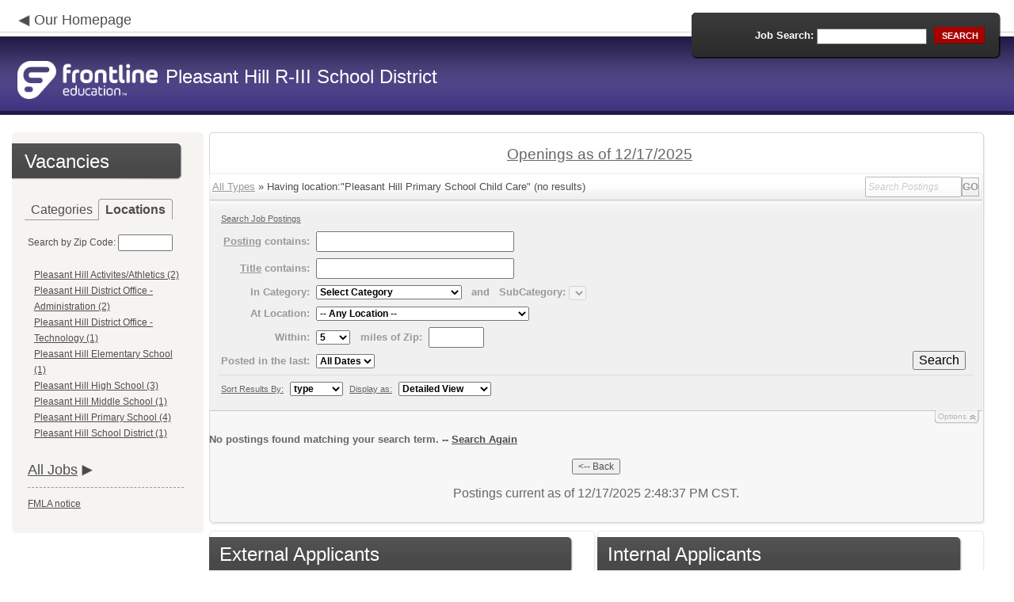

--- FILE ---
content_type: text/css
request_url: https://www.applitrack.com/OLA2Common/onlineapp/StyleSheets/AppLandingStyle.css?v=17
body_size: 2785
content:
/* CSS Document */

* {
	margin:0; 
	font-size:100%;
}

body{
	background: white;
}

img {vertical-align:top;}
a img { border:0;}

ul { list-style:none;
     padding-left:0px;}

.left { float:left;}
.right {float:right;}
.clear  { clear:both;}


html, input, textarea
	{
		font-family:Arial, Helvetica, sans-serif;
		font-size:0.75em;
		line-height:1.667em;
		color:#4e4e4e;
	}

input, select { vertical-align:middle; font-weight:normal;}

a {color:#4e4e4e;}
a:hover{text-decoration:none;}

#HrefClientHomePage {text-decoration: none;}
#HrefClientHomePage:hover {text-decoration: underline;}

/* ============================= main layout ====================== */

#main { text-align:left; width:expression(((document.documentElement.clientWidth || document.body.clientWidth) < 980)? "980px" : "100%"); min-width:980px;}

#header {height:129px; background:url(/OLA2Common/OnlineApp/images/header-tail.png) top repeat-x; padding:16px 17px 0 22px;}

#footer { height:46px;}

.col-1, .col-2, .col-3 {float:left;}
.container {width:100%; overflow:hidden;}
.container2 {width:100%;}

.sidebar {width:242px; margin-right:-249px; float:left; position:relative;}
.site-content {width:100%; float:left;}
.site-content .indent {padding-left:249px;}


.link {font-size:1.5em; display:inline-block; margin-top:26px;}
.site-content .link {font-size:1.385em; line-height:1em;}
.box2 .link {font-size:1.125em; line-height:1em; margin-top:17px;}
.link3 {color:#0e7c99;}
.link4 {color:#a8a285;}

li { padding-left:8px; }
li a {color:#4e4e4e;}

h2 {color:#000000; font-size:2em; line-height:1em; font-weight:normal; margin-bottom:15px;}
.site-content h2 {font-size:1.846em; line-height:1em;}
h3 {color:#373737; font-size:1.5em; line-height:1em; font-weight:normal; margin-bottom:5px;}

.imgindent {margin:0 9px 0 0; float:left;}
.imgindent2 {margin:0 20px 0 0; float:left;}

.title1 {color:#ffffff; background:url(/OLA2Common/OnlineApp/images/title2-tail.png) top repeat-x; margin:0 0 28px -20px; position:relative; width:215px;}
.title1 span {display:block; background:url(/OLA2Common/OnlineApp/images/title2-right-bg.png) top right no-repeat; padding:11px 15px 11px 16px;}
.title2 {color:#ffffff; background:url(/OLA2Common/OnlineApp/images/title2-tail.png) top repeat-x; margin:0 0 10px -14px; position:relative;}
.title2 span {display:block; background:url(/OLA2Common/OnlineApp/images/title2-right-bg.png) top right no-repeat; padding:10px 15px 13px 13px;}
.title3 {color:#ffffff; background:url(/OLA2Common/OnlineApp/images/title3-tail.png) top repeat-x; margin:0 0 10px -14px; position:relative; width:215px;}
.title3 span {display:block; background:url(/OLA2Common/OnlineApp/images/title3-right-bg.png) top right no-repeat; padding:10px 15px 13px 16px;}

/* ============================= header ====================== */

#header h3 {display:inline;}
.logo {margin-top:35px; color: White; font-size: 24px;}
#header .right {text-align:right;}
#WelcomeImageOverlay {background-image: url(/OLA2Common/OnlineApp/images/WelcomeImageOverlay.png); position: absolute; top: 0px; left: 0px; width: 172px; height: 152px; background-repeat: no-repeat;}
#DivWelcomeImage {background-image: url(../images/WelcomeImage.jpg); width: 172px; height: 152px; overflow: hidden; position: relative;}

#header .menu {width:626px; overflow:hidden; padding-top:27px; height:44px;}
#header .menu ul {float:left;}
#header .menu li {margin-left:2px; float:left; width:102px; text-align:center; background:none; padding:0; font-size:1.083em; line-height:1em;}
#header .menu li a {display:block; background:url(/OLA2Common/OnlineApp/images/menu-tail-bg.gif) top repeat-x; color:#ffffff; text-decoration:none; margin-top:3px;}
#header .menu li a span {background:url(/OLA2Common/OnlineApp/images/menu-right-bg.gif) top right no-repeat; display:block;}
#header .menu li a span span {background:url(/OLA2Common/OnlineApp/images/menu-left-bg.gif) top left no-repeat; padding:15px 0 13px 0;}
#header .menu li a:hover {background:url(/OLA2Common/OnlineApp/images/menu-tail-bg-act.gif) top repeat-x; color:#373737; font-weight:bold; margin:0;}
#header .menu li a:hover span {background:url(/OLA2Common/OnlineApp/images/menu-right-bg-act.gif) top right no-repeat;}
#header .menu li a:hover span span {background:url(/OLA2Common/OnlineApp/images/menu-left-bg-act.gif) top left no-repeat; padding-top:18px;}
#header .menu .active a {background:#f5f5eb; color:#373737; font-weight:bold; margin:0;}
#header .menu .active a span {background:url(/OLA2Common/OnlineApp/images/menu-right-bg-act.gif) top right no-repeat;}
#header .menu .active a span span {background:url(/OLA2Common/OnlineApp/images/menu-left-bg-act.gif) top left no-repeat; padding-top:18px;}

/* ============================= content ====================== */

#content {padding:22px 16px 27px 15px; background: white;}
.site-content {font-size:1.083em; line-height:1.231em;}
.col-pad {margin-right:1px;}
.col-pad2 {padding-right:20px;}

.box {background:#f6f4f1 url(/OLA2Common/OnlineApp/images/box-corner-bottom-right.gif) bottom right no-repeat; width:100%;}
.box .corner-bottom-left {background:url(/OLA2Common/OnlineApp/images/box-corner-bottom-left.gif) bottom left no-repeat; width:100%;}
.box .corner-top-right {background:url(/OLA2Common/OnlineApp/images/box-corner-top-right.gif) top right no-repeat; width:100%;}
.box .corner-top-left {background:url(/OLA2Common/OnlineApp/images/box-corner-top-left.gif) top left no-repeat; width:100%;}
.box .indent {padding:14px 25px 27px 20px;}

.box2 {background:#f7f7f7 url(/OLA2Common/OnlineApp/images/box2-tail-bottom.gif) bottom repeat-x; width:98%;}
.box2 .tail-right {background:url(/OLA2Common/OnlineApp/images/box2-tail-right.gif) right repeat-y;}
.box2 .tail-left {background:url(/OLA2Common/OnlineApp/images/box2-tail.gif) left repeat-y;}
.box2 .tail-top {background:url(/OLA2Common/OnlineApp/images/box2-top-tail.gif) top repeat-x;}
.box2 .corner-bottom-right {background:url(/OLA2Common/OnlineApp/images/box2-corner-bottom-right.gif) bottom right no-repeat;}
.box2 .corner-bottom-left {background:url(/OLA2Common/OnlineApp/images/box2-corner-bottom-left.gif) bottom left no-repeat;}
.box2 .corner-top-right {background:url(/OLA2Common/OnlineApp/images/box2-corner-top-right.gif) top right no-repeat;}
.box2 .corner-top-left {background:url(/OLA2Common/OnlineApp/images/box2-corner-top-left.gif) top left no-repeat; }
.box2 .box-indent {padding:20px 4px 0px 0px;}

.box3 {background:#fbfbfb url(/OLA2Common/OnlineApp/images/box3-tail-bottom.gif) bottom repeat-x;}
.box3 .tail-right {background:url(/OLA2Common/OnlineApp/images/box3-tail-right.gif) right repeat-y;}
.box3 .tail-left {background:url(/OLA2Common/OnlineApp/images/box3-tail.gif) left repeat-y;}
.box3 .tail-top {background:url(/OLA2Common/OnlineApp/images/box3-top-tail.gif) top repeat-x;}
.box3 .corner-bottom-right {background:url(/OLA2Common/OnlineApp/images/box3-corner-bottom-right.gif) bottom right no-repeat;}
.box3 .corner-bottom-left {background:url(/OLA2Common/OnlineApp/images/box3-corner-bottom-left.gif) bottom left no-repeat;}
.box3 .corner-top-right {background:url(/OLA2Common/OnlineApp/images/box3-corner-top-right.gif) top right no-repeat;}
.box3 .corner-top-left {background:url(/OLA2Common/OnlineApp/images/box3-corner-top-left.gif) top left no-repeat;}
.box3 .box-indent {padding:8px 30px 29px 14px;min-height:230px;}
.box3 .link {margin-top:20px;}

.padding1 {padding-top:17px;}
.padding2 {padding-top:7px;}
.padding3 {padding-top:27px;}
.indent1 {padding:22px 20px 20px 14px;}
.box2 {font-size:1.231em; color:#666666; line-height:1.05em;}
.box2 h2 {font-size:1.5em; line-height:1em;}
.box2 .link2 {font-size:0.875em;}
.color2 {color:#000;}
.color3 {color:#50a70e;}

.link-arrow {margin-top:1.6em; width:1.25em; opacity:.7;}

/* ============================= footer ====================== */

#footer {font-size:1.083em; padding:32px 21px 0 25px; background-color: #f2f2f2;}
#footer a {color:#484640;}
#footer .menu {float:right;}
#footer .menu li {display:inline; background:url(/OLA2Common/OnlineApp/images/footer-menu-devider.gif) top left no-repeat; padding:0 12px 0 13px; line-height:1.667em;}
#footer .menu li a {color:#484640;}
#footer .menu .first {background:none;}

/* ============================= forms ============================= */

#SearchFormDiv .rowi {height:24px;}
#SearchFormDiv {background:url(/OLA2Common/OnlineApp/images/form-tail.png) no-repeat; font-weight:bold; color:#ffffff; font-size:1.083em; width:390px; float:right;}
#SearchFormDiv .right-bg {background:url(/OLA2Common/OnlineApp/images/form-right-bg.png) top right no-repeat;}
#SearchFormDiv .left-bg {background:url(/OLA2Common/OnlineApp/images/form-left-bg.png) top left no-repeat; padding:18px 20px 16px 13px;}
#SearchFormDiv .input {width:139px; height:20px; border:1px solid #666; background:#ffffff; padding:0 0 0 5px; font-size:1em; margin:0 5px 0 0;}
#SearchFormDiv .select {width:88px; border:1px solid #b7871e; background:#ffffff; color:#848484; font-size:0.923em; margin:0 5px 0 10px;}

.button {background:url(/OLA2Common/OnlineApp/images/button-tail-bg.gif) top repeat-x; display:inline-block; font-size:0.846em; text-decoration:none; color:#ffffff; text-transform:uppercase;}
.button span {background:url(/OLA2Common/OnlineApp/images/button-right-bg.gif) top right no-repeat; display:inline-block;}
.button span span {background:url(/OLA2Common/OnlineApp/images/button-left-bg.gif) top left no-repeat; padding:1px 8px 0 10px;}

#ContactForm {padding:20px 0 0 0;}
#ContactForm .rowi {height:42px;}
#ContactForm .link {float:right; margin-left:20px;}
.input {width:252px; height:19px; border:1px solid #cdcdc7; background:#fff; padding:0 0 0 5px; font-size:1em;}
textarea {width:300px; height:105px; border:1px solid #cdcdc7; background:#fff; padding:0 0 0 5px; overflow:auto; font-size:1em;}

/* ============================= job postings ============================= */
#AppliTrackOutput .ApplyButton {color: White; background-color: #b10000 !important;}
#AppliTrackOutput .button {background-image: none;}
#wrapword {word-break:break-word;hyphens: auto;}

/* ============================= tabs ============================= */
#DivCatLocTabs ul { margin-left: -4px; list-style: none; /*display: none;*/}
#DivCatLocTabs ul li {
    border-bottom: 1px solid #999; 
    padding: 4px; 
    font-size: 16px;
    font-weight: normal; 
    cursor: pointer;
    display:inline;
    margin-right: -4px;
}
#DivCatLocTabs ul li.active {
    border: 1px solid #999; 
    border-bottom: none; 
    border-top-left-radius: 4px;
    border-top-right-radius: 4px; 
    -moz-border-radius-topleft: 4px; 
    -moz-border-radius-topright: 4px;
    font-weight: bold;
}
#DivCatLocTabs ul li.active a {
    cursor: text;
}
#DivCatLocTabs ul li a {
    padding: 4px; 
    text-decoration: none;
}
.tab-content.active {
    display: inherit;
}
.tab-content {
    display: none;
}

/* override css rules set by output.asp to conform to default.aspx's look-and-feel */
#AppliTrackOutput .CategoryLinks UL LI
{
    list-style-image: none;
    font-size: 18px;
}
#AppliTrackOutput .title
{
    background-image: url(/OLA2Common/OnlineApp/images/sortbg.gif);
    color: #333;
    padding: 8px;
    border-left: 1px solid #999;
    border-top: 1px solid #999;
    border-bottom: 1px solid #999;
    border-right: 1px solid #999;
    margin-left: .4%;
    margin-right: .34%;
}
#AppliTrackOutput .title2
{
    background-image: url(/OLA2Common/OnlineApp/images/sortbg.gif);
    color: #333;
    padding: 0px;
    font-weight: normal;
    font-style: normal;
    margin-top: -5px;
}
P
{
    padding-top: none;
}
#DivWelcomeText ul, .postingsList ul {
    list-style-type: disc;
    padding-left: 40px;
}
#DivWelcomeText ul ul, .postingsList ul ul {
    list-style-type: circle;
}
#DivWelcomeText ul ul ul,.postingsList ul ul ul {
    list-style-type: square;
}

--- FILE ---
content_type: text/css
request_url: https://www.applitrack.com/OLA2Common/onlineapp/StyleSheets/ADA.css?v=1
body_size: 580
content:
/*Push the element off screen but make it still readable by screen readers*/
.HiddenButReadable {
    position: absolute;
    left: -10000px;
    top: auto;
    width: 1px;
    height: 1px;
    overflow: hidden;
}

/*shows a "skip to main content" link on tab keypress to skip nav for keyboard users*/
a.skip-main {
    left:-999px;
    position:absolute;
    top:auto;
    width:1px;
    height:1px;
    overflow:hidden;
    z-index:-999;
}
a.skip-main:focus, a.skip-main:active {
    color: #404040;
    font-weight: bold;
    background-color:#ffffff;
    left: auto;
    top: auto;
    width: 20%;
    height: auto;
    overflow:auto;
    margin: 10px 35%;
    padding:5px;
    border-radius: 8px;
    border:1px solid #404040;
    text-align:center;
    font-size:1.2em;
    z-index:999;
}


--- FILE ---
content_type: text/css
request_url: https://www.applitrack.com/OLA2Common/onlineapp/StyleSheets/Announcement.css
body_size: 563
content:
.Announcement {
    border: 4px solid #bf2e3a;
    margin: 4px;
    display: flex;
    background-color: white;
    position: relative;
    z-index: 1;
    border-radius: 4px;
    padding: 24px 12px;
}

.AnnouncementMessage {
    padding: 0px 20px;
    display: flex;
    justify-content: flex-start;
    flex-flow: wrap;
    font-family: Calibri, Arial, Helvetica, sans-serif;
    font-size: 18px;
    font-weight: normal;
    line-height: normal;
    width: 100%;
}

.AnnouncementMessage p {
    display: block;
    margin-top: 0px;
    font-size: 18px;
}

.AnnouncementIcon {
    color: #bf2e3a;
    display: flex;
    justify-content: flex-start;
    padding: 5px;
}

.CloseWindowLink{
    padding-right: 5px;
    font-weight: bold;
    text-decoration: none;
    display: flex;
    justify-content: flex-end;
    color: black !important;
}

.Announcement a {
    color: blue;
}

--- FILE ---
content_type: text/css
request_url: https://www.applitrack.com/olacommon/jobpostings/postingStyles.v3.css?v=8-17-2016
body_size: 1669
content:

.postingsList {
	list-style: none;
}

.label, #AppliTrackOutput .label
{
    FONT-WEIGHT: bold;
    FONT-SIZE: 10pt;
    FONT-FAMILY: Arial
}

#AppliTrackOutput #AppliTrackListCaption
{
    FONT-WEIGHT: bold;
    FONT-SIZE: 12pt;
    FONT-FAMILY: Arial,Helvetica;
    padding:10px;
}

#AppliTrackOutput .title
{
    FONT-WEIGHT: bold;
    FONT-SIZE: 14pt;
    FONT-STYLE: italic;
    FONT-FAMILY: 'Times New Roman';
    BACKGROUND-COLOR: #fdf5e6
}
#AppliTrackOutput .title2
{
    FONT-SIZE: 10pt;
    FONT-FAMILY: Arial;
    BACKGROUND-COLOR: #fdf5e6
}
#AppliTrackOutput .normal, .AppliTrackJobPostingAttachments
{
    FONT-SIZE: 10pt;
    FONT-FAMILY: Arial
}
#AppliTrackOutput .normal FONT
{
    FONT-FAMILY: Arial
}
#AppliTrackOutput .normal TD
{
	font-size: 10pt;
}
#AppliTrackOutput .normal P
{
    MARGIN: 0px;
    display:block
}
#AppliTrackOutput .categorylinks
{
    FONT-WEIGHT: bold;
    FONT-SIZE: 12pt;
    FONT-FAMILY: Arial, Helvetica
}
#AppliTrackOutput .categorylinks A:hover
{
    COLOR: red
}
#AppliTrackOutput .categorylinks .title
{
    FONT-SIZE: 14pt
}
#AppliTrackOutput .CategoryLinks UL LI
{
    LIST-STYLE-IMAGE: url(/OLACommon/images/hppointer.gif)
}
#AppliTrackOutput .AppliTrackListHeader
{
    FONT-SIZE: 14pt;
    FONT-FAMILY: Arial;
    TEXT-DECORATION: underline;
    text-align:center;
    margin:0px 0px 0px 10px;
}
#AppliTrackOutput .noprint
{
    display: none;
}
.AppliTrackSearchBG, #AppliTrackOutput .AppliTrackSearchBG
{
	height: 31px;
	background-image: url(/OLACommon/JobPostings/SortBG.gif);
    border-left: 1px solid #EBEBEB;
    border-right: 1px solid #EBEBEB;
	border-top: 1px solid #EBEBEB;
	border-bottom: 1px solid #C7C7C7;
	width: 100%;
}
#AppliTrackOutput .AppliTrackSearchBG a
{
	color: #999999
}
#AppliTrackOutput .AppliTrackSearchBG table
{
	padding-bottom: 0px;
}
#AppliTrackOutput .ApplyButton {
	Background-Color: #b10000; Font-Size: 9pt;  font-weight:bold; BORDER-LEFT-COLOR: #000000; BORDER-BOTTOM-COLOR: #000000; BORDER-TOP-COLOR: #000000; BORDER-RIGHT-COLOR: #000000;
}

#AppliTrackOutput #AppliTrackSearchContainer .button{
	font-size:10pt;
	font-weight:bold;
	color: #333;
	padding:3px 3px;
	border: solid 1px #666;
	background-color: #eee;
	font-family:arial,helvetica,tahoma;
}

#AppliTrackOutput #AppliTrackSearchContainer div.button:hover{
	background-color: #ff8c00;
	color:#000;	
	border: solid 1px #000;
}

#AppliTrackOutput #AppliTrackSearchAdvancedHeaderCollapsed, #AppliTrackOutput #AppliTrackSearchAdvancedHeaderExpanded{
	height:20px;
	margin:2px 4px 10px 0px;
	font-size:10px;
	line-height:18px;
	font-family:arial,helvetica,tahoma;
	text-align:right;
	padding-right:16px;
	color:#999;
	opacity:.7;
	filter:alpha(opacity=70);
	cursor:pointer;
}
#AppliTrackOutput #AppliTrackSearchAdvancedHeaderCollapsed{
	background: url(/OLACommon/JobPostings/AdvancedSearchBGCollapsed.png) top right no-repeat;
	margin-top:-2px;
}
#AppliTrackOutput #AppliTrackSearchAdvancedHeaderExpanded{
	background: url(/OLACommon/JobPostings/AdvancedSearchBGOpen.png) top right no-repeat;
	margin-top:-2px;
}
#AppliTrackOutput #AppliTrackSearchAdvancedContainer
{
	background: url(/OLACommon/JobPostings/SortBG.gif)  0px -18px repeat-x;
    border: 1px solid #EBEBEB;
	border-bottom: 1px solid #C7C7C7;
	padding:10px;
}

#AppliTrackOutput #AppliTrackSearchAdvancedContainer .section{
	margin-bottom:4px;
}

#AppliTrackOutput #AppliTrackSearchAdvancedContainer .label{
	color:#999;
	margin:0 4px;
	font-weight:bold;
	font-size:10pt;
	line-height:24px;
}

#AppliTrackOutput #AppliTrackSearchAdvancedContainer .fixedCol1{
	width:112px;
	display:inline-block;
	text-align:right;
}



#AppliTrackOutput #AppliTrackSearchAdvancedContainer .header{
	color:#666;
	margin:4px 4px;
	font-weight:normal;
	font-size:8pt;
	font-family:arial,verdana;
	text-decoration:underline;
}



#AppliTrackOutput #AppliTrackSearchAdvancedContainer input, #AppliTrackOutput #AppliTrackSearchAdvancedContainer select, #AppliTrackOutput #AppliTrackSearchAdvancedContainer .data{
	margin:4px 4px;
	font-weight:bold;
	font-size:9pt;
	font-family:arial,verdana;
}

#AppliTrackOutput .subnotetext
{
    FONT-SIZE: 8pt;
    COLOR: #666666;
    FONT-FAMILY: Arial;
    TEXT-ALIGN: justify;
}
#AppliTrackOutput #InternalApplicationsDiv
{
	border:1px solid #999999;
	background-color: #fcfcfc;
	padding: 10px;
}

#AppliTrackOutput .AppliTrackInternalHeader
{
	color:red;
}

@media screen {
	#AppliTrackOutput  .printOnly {
		display: none;
	}
}

@media print {
	#AppliTrackOutput  .printOnly {
		display: block;
		page-break-before: always; 
		background: blue;
	}
	#AppliTrackOutput  .screenOnly {
		display: none;
	}
}

#AppliTrackOutput .AppliTrackPostingTable{
	font-family:arial, helvetica;
	border:solid 2px #ccc;
	width:100%;
}
#AppliTrackOutput .AppliTrackPostingTable thead{
	font-size:.9em;
	background-color:#ccc;
}
#AppliTrackOutput .AppliTrackPostingTable thead th{
	font-size:10pt;
	text-align:left;
	white-space:nowrap;
	padding:5px;
	font-weight:normal;
	color:#666;
}
#AppliTrackOutput .AppliTrackPostingTable thead th a{
	text-decoration:none;
	color:#66C;
}
#AppliTrackOutput .AppliTrackPostingTable thead th a:hover{
	text-decoration:underline;
	color:#66C;
}
#AppliTrackOutput .AppliTrackPostingTable tbody{
	font-size:8pt;
	font-weight:bold;
}
#AppliTrackOutput .AppliTrackPostingTable tbody .title{
	font-size:10pt;
	margin-bottom:4px;
	font-weight:bold;
	background-color:transparent;
	font-style:normal;
	font-family:arial, helvetica;
	display:block;
}
#AppliTrackOutput .AppliTrackPostingTable tbody .title a{
	margin-left:6px;
	font-weight:normal;
}


#AppliTrackOutput .AppliTrackPostingTable tbody .label{
	font-size:8pt;
	color:#666;
	font-weight:normal;
}
#AppliTrackOutput .AppliTrackPostingTable td{
	padding:5px;
}
#AppliTrackOutput .AppliTrackPostingTable tbody tr.even td{
	background-color:#eee;
}

#AppliTrackOutput .AppliTrackPostingTable tbody tr.odd td{
	background-color:#fff;
}

.AppliTrackJobPostingAttachments{
    float:right; 
    width:200px; 
    border-left: dotted 1px #999; 
    padding-left:5px;
}
.AppliTrackJobPostingAttachments ul{
    padding-left: 5px; 
    margin: 0px 0px 0px 10px;
}

#AppliTrackOutput .addthis_toolbox {
    width: 150px;
    display: inline-block;
}
#AppliTrackOutput .addthis_toolbox a {
    float: right !important;
}


--- FILE ---
content_type: text/javascript
request_url: https://www.applitrack.com/pleasanthill/onlineapp/jobpostings/Output.asp?AppliTrackPostingSearch=location:%22Pleasant+Hill+Primary+School+Child+Care%22&
body_size: 8875
content:


var addthis_config = {
          services_compact: 'email, facebook, twitter, more',
          services_exclude: 'print'
}

var VacanciesAreOnThisPage = true

//window.onerror = function nada(){}

function centerWin(zwidth,zheight){
       var winHeight
       var winWidth
       winHeight = screen.availHeight
       winWidth = screen.width
       if (zwidth > winWidth){zwidth=winWidth}
       if (zheight > winHeight){zheight=winHeight}
       zleft = parseInt((winWidth/2)-(zwidth/2))
       if (zleft < 10){zleft = 0}
       ztop = parseInt((winHeight/2)-(zheight/2))
       if (ztop < 25){ztop = 0}
       var x = "width=" + zwidth + ",height=" + zheight + ",left=" + zleft + ",top=" + ztop
       return x
}

function applyFor(posJobCode,posFirstChoice,posSpecialty){
       var openwindow = false
       if (document.layers){
              alert("Please go back and then click 'Start an Application' to apply for this position.")
              return false;
       }
       var OpenWin = true
       try {
              if (typeof self.opener.updateApp == "boolean"){
                     OpenWin = false
              }
       } catch (e) {
              OpenWin = true
       }

       if (OpenWin){
              var applyFor = window.open("https://www.applitrack.com/pleasanthill/onlineapp/_application.aspx?posJobCodes=" + posJobCode + "&posFirstChoice=" + posFirstChoice + "&posSpecialty=" + posSpecialty + "","applyFor","location=no,resizable=yes,scrollbars=yes," + centerWin(795,550))
              applyFor.focus()
       } else {
              window.opener.location = "javascript: applyFor('" + posJobCode + "','" + posFirstChoice + "','" + posSpecialty + "')"
              self.close()
       }
}

function oldWay(){
       var openwindow = false
       if (document.layers){
              alert("Please go back and then click 'Start an Application' to apply for this position.")
              return false;
       }
       if (opener == null){
              var applyFor = window.open("https://www.applitrack.com/pleasanthill/onlineapp/_application.aspx?posJobCodes=" + posJobCode + "&posFirstChoice=" + posFirstChoice + "&posSpecialty=" + posSpecialty + "","applyFor","location=no,resizable=yes,scrollbars=yes," + centerWin(795,550))
              applyFor.focus()
       }else{
              if (typeof self.opener == "undefined"){
                     var applyFor = window.open("https://www.applitrack.com/pleasanthill/onlineapp/_application.aspx?posJobCodes=" + posJobCode + "&posFirstChoice=" + posFirstChoice + "&posSpecialty=" + posSpecialty + "","applyFor","location=no,resizable=yes,scrollbars=yes," + centerWin(795,550))
                     applyFor.focus()
              }else{
                     if (typeof self.opener.updateApp == "boolean"){
                           window.opener.location = "javascript: applyFor('" + posJobCode + "','" + posFirstChoice + "','" + posSpecialty + "')"
                           self.close()
                     }else{
                           var applyFor = window.open("https://www.applitrack.com/pleasanthill/onlineapp/_application.aspx?posJobCodes=" + posJobCode + "&posFirstChoice=" + posFirstChoice + "&posSpecialty=" + posSpecialty + "","applyFor","location=no,resizable=yes,scrollbars=yes," + centerWin(795,550))
                           applyFor.focus()
                     }
              }
       }
}
function applyForInternal(posJobCode,posFirstChoice,posSpecialty){
    var passDistrictCode;

       var applyFor = window.open("https://www.applitrack.com/pleasanthill/onlineapp/_application.aspx?isInternal=1&posJobCodes=" + posJobCode + "&posFirstChoice=" + posFirstChoice + "&posSpecialty=" + posSpecialty + passDistrictCode + "","applyFor","location=no,resizable=yes,scrollbars=yes," + centerWin(795,550))
       applyFor.focus()
}

function applyForOutsideDistrict(district,posJobCode,posFirstChoice,posSpecialty){
    var applyPage;
    var applyWinSize;
    
        applyPage = '_application.aspx';
    
       var applyFor = window.open("https://www.applitrack.com/" + district + "/onlineapp/" + applyPage + "?posJobCodes=" + posJobCode + "&posFirstChoice=" + posFirstChoice + "&posSpecialty=" + posSpecialty + "","applyFor","location=no,resizable=yes,scrollbars=yes," + centerWin(795,550))
       applyFor.focus()
}

function toggle_block(i) {
       if (AppliTrack_$(i).style.display == 'none'){ AppliTrack_$(i).style.display = 'block';} else {AppliTrack_$(i).style.display = 'none';}
       setUpPageBreaks()
       return false;
}

function submitAppliTrackSearch(){
       AppliTrack_SearchExecute(null);
}

/* Deprecated; use AppliTrack_SearchExecute() */
function AppliTrackSort(key){
       winLoc = window.location.toString()
       if (window.location.search == "") {
              window.location = winLoc + "?AppliTrackSort=" + escape(key)
       }else{
              if (window.location.search.indexOf("AppliTrackSort=") > 0){
                     var currLoc = winLoc.substring(0,winLoc.indexOf("AppliTrackSort="))
                     window.location = winLoc.replace(/([^a-zA-Z0-9\-\.]+AppliTrackSort=)([a-zA-Z0-9\-\.]+)([&a-zA-Z0-9\-\.]*)/i,'$1' + escape(key) + '$3');
              }else{
                     window.location = winLoc + (winLoc.indexOf("?") < 0?"?":"&") + "AppliTrackSort=" + escape(key)
              }
       }
}

function AppliTrackSearchFocus(){
    var e = AppliTrack_$('AppliTrackPostingSearchBasic');
       if (e && e.value == "Search Postings"){
              e.value = ""
              e.style.color = "black"
              e.style.fontStyle = "normal"
       }
}
function AppliTrackSearchBlur(){
    var e = AppliTrack_$('AppliTrackPostingSearchBasic');
       if (e && e.value == ""){
              e.value = "Search Postings"
              e.style.color = "#999999"
              e.style.fontStyle = "italic"
       }
}
function AppliTrack_WatchForEnter(e){
       if(window.event)
        key = window.event.keyCode;     //IE
    else
        key = e.which;     //firefox

    if (key == 13)
    {
              AppliTrack_SearchExecute(null);

              if(window.event){
                  window.event.cancelBubble = true;
                  window.event.returnValue = false;
              }

              if (event && event.stopPropagation) {
            event.stopPropagation();
        }
        if (event && event.preventDefault) {
            event.preventDefault();
        }
        return false;
    }
}

function AppliTrackInit(){
       try{
           var sf = AppliTrack_$('AppliTrackPostingSearchBasic');
           var sc = AppliTrack_$('AppliTrackSearchSubCategory');
           if(sf){sf.value = "Search Postings"}
           if(sc){sc.disabled = true;}
           if (window.location.search.indexOf("category") > 0 || window.location.search.indexOf("AppliTrackPostingSearchBasic") > 0){
                  AppliTrack_$('AppliTrackPostings').scrollIntoView(true)
           }
       }
    catch(e){}
}
setTimeout('AppliTrackInit()',100)
function AppliTrack_ToggleAdvancedSearch(){
    var hc = AppliTrack_$('AppliTrackSearchAdvancedHeaderCollapsed');
    var he=AppliTrack_$('AppliTrackSearchAdvancedHeaderExpanded');
    var c=AppliTrack_$('AppliTrackSearchAdvancedContainer');
    var s=AppliTrack_$('AppliTrackSearchSimpleContainer');
    if(!hc||!he||!c) return;
    if(hc.style.display=='block'){
        hc.style.display='none';
        he.style.display='block';
        c.style.display='block';
        s.style.opacity='.5';
        s.style.filter='alpha(opacity=50)';
    }
    else{
        hc.style.display='block';
        he.style.display='none';
        c.style.display='none';
        s.style.opacity='1';
        s.style.filter='alpha(opacity=100)';
    }
}

function AppliTrack_onKeyPressToggle(e){
    if(window.event) {
        key = window.event.keyCode;     //IE
    } else {
        key = e.which;     //firefox
    }
    //toggle advanced settings on 'enter' and 'space' keypress
    if (key == 13 || key == 32) {
        AppliTrack_ToggleAdvancedSearch();
    }
}

function AppliTrack_SearchCategorySelect(){
    var c = AppliTrack_$('AppliTrackSearchCategory');
    var sc=AppliTrack_$('AppliTrackSearchSubCategory');
    if(!c||!sc){return;}
    if(c.options&&c.selectedIndex > 0){
        sc.disabled=false;
        var v = c.options[c.selectedIndex].value;
        if(v!=''){
            try{
                eval('var g = '+v);
                sc.options.length = 0;
                sc.options[sc.options.length] = new Option('All ' + g.id + ' postings','');

                for(var i=0;i < g.vals.length;i++){
                    if(g.vals[i]==''){
                        sc.options[sc.options.length] = new Option('All ' + g.id + ' postings','');
                    }
                    else{
                        sc.options[sc.options.length] = new Option(g.vals[i],g.vals[i]);
                    }
                }
            }catch(e){/*malformed option*/}
        }
    }
    else{
        sc.options.length = 0;
        sc.disabled = true;
    }

}

function AppliTrack_RadiusSelect(){
    var l = AppliTrack_$('AppliTrackSearchLocation');
    var sr=AppliTrack_$('AppliTrackSearchRadius');
    var zct=AppliTrack_$('AppliTrackZipCode');
    var zcv = AppliTrack_$('AppliTrackZipValidator');
     if(!l||!sr){return;}
      if(l.options[l.selectedIndex].value != ''){
        sr.disabled = true;
        zct.disabled = true;
        zcv.style.visibility='hidden';
        }
        else
        {
          sr.disabled = false;
          zct.disabled = false;
        }
}


function AppliTrack_SearchExecute(f /*,execute search, default advanced form visible*/){

  var ll = AppliTrack_$('AppliTrackSearchLocation');
  var zct = AppliTrack_$('AppliTrackZipCode');
  var zcv = AppliTrack_$('AppliTrackZipValidator');
  var sbb = AppliTrack_$('AppliTrackPostingSearchBasic');
  var validateZip =true;
  if (zct !=null) {
    if (zct.value != '' ){
        validateZip =  /(^\d{5}$)|(^\d{5}-\d{4}$)/.test(zct.value);
    }
    else
    {
        validateZip = true;
    }
  }
  else
  {
    validateZip = true;
  }

  if(( sbb.value !='Search Postings') || validateZip ){
    var loc = window.location.search;
       if(loc.substring(0,1) == '?'){
        //always replace the current search - refactor this to eliminate compounding searching
           loc = 'all=1';
        //loc= loc.substring(1,loc.length);
       }
       if(f&&(f.tagName+'').toLowerCase()=='form')
       { f.onSubmit = null; }

       if(!arguments||arguments.length<2||arguments[1]){
           //search
        var k = AppliTrack_$('AppliTrackPostingSearchBasic');
        var ak= AppliTrack_$('AppliTrackSearchKeyword');
        var tt= AppliTrack_$('AppliTrackSearchTitle');
        var d = AppliTrack_$('AppliTrackSearchDistrict');
        var l = AppliTrack_$('AppliTrackSearchLocation');
        var c = AppliTrack_$('AppliTrackSearchCategory');
        var sc= AppliTrack_$('AppliTrackSearchSubCategory');
        var pd= AppliTrack_$('AppliTrackSearchPostDateRange');
        var sregion = AppliTrack_$('AppliTrackSearchRegion');
        var zc =AppliTrack_$('AppliTrackZipCode');
        var zipr = AppliTrack_$('AppliTrackSearchRadius');
        var int = AppliTrack_$('internal');
        var state= AppliTrack_$('AppliTrackSearchState');

           var s = '';
           if(!AppliTrack_isEmpty(k)&&'Search Postings'!=''+k.value)
             {
               s+=(s!=''?' ':'');
               if(k.value !=''){ s+='title:' + k.value;}
             }
           if(!AppliTrack_isEmpty(ak)){s+=(s!=''?' ':'') + ak.value;}
           if(d&&d.options&&d.selectedIndex>=0&&''!=''+d.options[d.selectedIndex].value){
               for(var i=1;i < d.options.length;i++){
                   if(d.options[i].selected && d.options[i].value+''!=''){
                       s+=(s!=''?' ':'') + 'district:' + d.options[i].value;
                   }
               }
               loc = AppliTrack_RemoveParam(loc,'district');
           }
        var radius='';
        if (zipr != null)
        {
            if (zipr.value !='')
            {
            radius=' radius%3A"'+ zipr.value +'"';
            }
        }
        if (l != null)
        {
               if(l&&l.options&&''!=''+l.options[l.selectedIndex].value){
                   s+=(s!=''?' ':'') + 'location:"' + l.options[l.selectedIndex].value + '"';
                   loc = AppliTrack_RemoveParam(loc,'location');
               }
        }
           if(tt&&''!=''+tt.value){
               s+=(s!=''?' ':'') + 'title:"' + tt.value + '"';
               loc = AppliTrack_RemoveParam(loc,'title');
           }
        if(pd&&pd.options&&''!=''+pd.options[pd.selectedIndex].value){
               s+=(s!=''?' ':'') + 'dateposted:' + pd.options[pd.selectedIndex].value + '';
               loc = AppliTrack_RemoveParam(loc,'dateposted');
           }
           if(c&&c.options&&''!=''+c.options[c.selectedIndex].value){
            try{
                eval('var g = '+c.options[c.selectedIndex].value);
                s+=(s!=''?' ':'') + 'category:"' + g.id + '"';
                loc = AppliTrack_RemoveParam(loc,'category');
            }catch(e){/*malformed option*/}
           }

           if(sregion && sregion.options && sregion.options[sregion.selectedIndex] != null && ''!=''+sregion.options[sregion.selectedIndex].text){
                try{
                    s+=(s!=''?' ':'') + 'region:"' + sregion.options[sregion.selectedIndex].text + '"';
                    loc = AppliTrack_RemoveParam(loc,'region');
                }catch(e){/*malformed option*/}
           }

           if(sc&&sc.options&&!sc.disabled&&sc.selectedIndex>=0&&'' != ''+sc.options[sc.selectedIndex].value){
               s+=(s!=''?' ':'') + 'subcategory:"' + sc.options[sc.selectedIndex].value + '"';
               loc = AppliTrack_RemoveParam(loc,'subcategory');
           }

           if (typeof CustomSearchFormExtender == 'function') {
               s = s + CustomSearchFormExtender();
           }
           loc = AppliTrack_AddParam(loc,'AppliTrackPostingSearch',s);
       }
    if (zc != null){
        loc = AppliTrack_AddParam(loc,'AppliTrackZipCode', zc.value);
        loc = AppliTrack_AddParam(loc,'AppliTrackZipRadius', zipr.value);
    }
    if (state != null){
        loc = AppliTrack_AddParam(loc,'AppliTrackSearchState', state.value);
    }
    if (int != null)
    {
        loc = AppliTrack_AddParam(loc,'internal', int.value);
    }
       //sort
    var so = AppliTrack_$('AppliTrackSort');
       if(so&&so.options&&''!=''+so.options[so.selectedIndex].value){
           loc = AppliTrack_AddParam(loc ,'AppliTrackSort',''+so.options[so.selectedIndex].value);
       }

       //display
    var m = AppliTrack_$('AppliTrackLayoutMode');
       if(m&&m.options&&''!=''+m.options[m.selectedIndex].value){
           loc = AppliTrack_AddParam(loc ,'AppliTrackLayoutMode',''+m.options[m.selectedIndex].value);
       }

    //expand/collapse
    if(arguments&&arguments.length==3&&arguments[2]&&(navigator.vendor+'').indexOf('Apple')==-1){
        loc = AppliTrack_AddParam(loc,'AppliTrackSearch','expanded');
    }



    //GET
    if(loc.match(/^&/g))  {loc = loc.substring(1,loc.length);}
    if(!loc.match(/^\?/g)){loc = '?' + loc;}
    if(loc.match(/[&\?]$/)!=null){loc = loc.substr(0,loc.length-1);}
        window.location = window.location.toString().replace(window.location.search,'') + loc;

    }

    // if no zip code show this
    else
    {
        if (zcv != null){
            zcv.style.visibility="visible";
        }
    }
}


function AppliTrack_isEmpty(s){
    var st = (s&&s.value?s.value:s);
    return !(st && ''!=''+st && 'undefined'!=''+st);
}

function AppliTrack_AddParam(loc,key,val){
    var rv = loc+'';
    if(!AppliTrack_isEmpty(key)&&!AppliTrack_isEmpty(val)){
        if (rv.match(new RegExp(key+'=',"ig"))){
            rv = AppliTrack_RemoveParam(rv,key);
           }
        if(rv.length>0 && !rv.match('&$')){rv += '&';}
           rv += key + "=" + escape(val);

    }
    return rv;
}

function AppliTrack_RemoveParam(loc,key){

    var rv = (loc+'').split('&');
    if(key!= ''){
        for(var i=0;i < rv.length;i++){
           if(rv[i].substring(0,key.length) == key){
                rv[i]='';
            }
        }
    }
    return (rv?rv.join('&').replace('&&','&'):'');
}
function AppliTrack_$(id) {
    var o = null;
    if( document.layers ) {
        o = document.layers[id];
    } else if( document.all ) {
        o = document.all[id];
    } else if( document.getElementById ) {
        o = document.getElementById(id);
    }
    return o;
}


function updateEmailLinkFromCurrentWindowLocation(mailSubject, mailMsg, queryStrings)
{
    queryStrings = queryStrings.replace('default.aspx', 'JobPostings/view.asp');
    var newLine = "%0D%0A";
    var sanitizedUrl = sanitizeUrl(window.location.href, queryStrings)
    window.location.href = mailSubject + mailMsg + newLine + newLine + encodeURIComponent(sanitizedUrl);
}

function updateHrefFromCurrentWindowLocation(queryStrings, isOpenInNewTab, isClearPreviousParams, isReplaceDefault){
    var currentLocation = window.location.href;

    if(isClearPreviousParams) currentLocation =  window.location.origin + window.location.pathname;

    if(isReplaceDefault) currentLocation = currentLocation.replace('default.aspx', 'JobPostings/view.asp');

    if (currentLocation.indexOf('?') == -1 && queryStrings.indexOf('?') == -1) {
        currentLocation = currentLocation + "?";
    }
    else {
        if (currentLocation.indexOf('?') != -1) currentLocation = currentLocation + '&';
    }

    if(isOpenInNewTab)
        window.open(sanitizeUrl(currentLocation, queryStrings), '_blank' );
    else
        window.location.href = sanitizeUrl(currentLocation, queryStrings);
}

function sanitizeUrl(currentLocation, queryStrings){
    queryStrings = queryStrings.replace("ApplitrackHardcodedURL?1=1", "");
    queryStrings = queryStrings.replace("ApplitrackHardcodedURL", "");

    return removeDuplicateQueryStringsFromUrl(currentLocation + queryStrings);
}

function removeDuplicateQueryStringsFromUrl(currentLocation)
{
	// Example : "http://qa4.applitrack.com/dex/jobhomepage.html?AppliTrackSort=newest&AppliTrackSort=newest"
	var delimeter = '&';
	var newUrl = [];
	var urlArray = currentLocation.split(delimeter);

	urlArray.forEach(function(urlParameter, index)
	{
		if (newUrl.indexOf(urlParameter) == -1 && urlParameter.indexOf('?') != 0)
		{
			if((urlParameter.indexOf('/') > 0 && index == 0) || urlParameter.indexOf('=') > 0)
			{
				newUrl.push(urlParameter);
			}
		}
	});

	return newUrl.join(delimeter);
}

function setUpPageBreaks(){h = 0; try{}catch(ex){}}
var h = 0
setTimeout("setUpPageBreaks()",100)
document.write('<div id=\'AppliTrackOutput\'><form id=\'AppliTrackSearchForm\' name=\'AppliTrackSearchForm\' onsubmit=\'return false;\'><a name=AppliTrackPostings id=AppliTrackPostings></a><link rel=\'stylesheet\' type=\'text/css\' href=\'/olacommon/jobpostings/postingStyles.v3.css?v=8-17-2016\' /><div class=\'AppliTrackListHeader\'id=\'ApplicantMain\'><div>Openings as of 12/17/2025</div></div><br><div style=\'display: none;\'>force display?True</div><div id=\'AppliTrackSearchContainer\'><table width=\'100%\' class=\'AppliTrackSearchBG\'><tr><td class="normal" width="100%"><a href=\'javascript:updateHrefFromCurrentWindowLocation("ApplitrackHardcodedURL", false, true)\'>All Types</a> &raquo; Having location:"Pleasant Hill Primary School Child Care"&nbsp;(no results)</td><td align=right nowrap><div id=\'AppliTrackSearchSimpleContainer\'><label for=\'AppliTrackPostingSearchBasic\' class=\'HiddenButReadable\'>Search Postings:</label><input type=\'text\' size=\'15\' id=\'AppliTrackPostingSearchBasic\' style=\'font-style: italic; color: #999999\' onfocus=\'AppliTrackSearchFocus()\' onblur=\'AppliTrackSearchBlur()\' onKeyPress=\'return AppliTrack_WatchForEnter(event)\' /><input type=\'button\' value=\'Go\'&nbsp; class=\'button\' style=\'padding:0px 0px;\' onclick=\'submitAppliTrackSearch()\' /></div></td></tr></table><div id=\'AppliTrackSearchAdvancedHeaderCollapsed\' style=\'display:block;\' onclick=\'AppliTrack_ToggleAdvancedSearch()\' tabindex=\'0\' aria-role=\'button\' onkeydown=\'AppliTrack_onKeyPressToggle(event)\'>Options</div><div id=\'AppliTrackSearchAdvancedContainer\' style=\'display:none;\'><div class=\'section\' style=\'padding-bottom:4px;border-bottom:solid 1px #ddd;\'><div class=\'header\'>Search Job Postings</div><div><label for=\'AppliTrackSearchKeyword\'><span class=\'fixedCol1 label\' nowrap=\'nowrap\'><u>Posting</u> contains:</span></label><input style=\'width:250px;\' type=\'text\' name=\'AppliTrackSearchKeyword\' id=\'AppliTrackSearchKeyword\' onKeyPress=\'return AppliTrack_WatchForEnter(event)\'/></div><div><label for=\'AppliTrackSearchTitle\'><span class=\'fixedCol1 label\' nowrap=\'nowrap\'><u>Title</u> contains:</span></label><input style=\'width:250px;\' type=\'text\' name=\'AppliTrackSearchTitle\' id=\'AppliTrackSearchTitle\' onKeyPress=\'return AppliTrack_WatchForEnter(event)\' /></div><div><span class=\'fixedCol1 label\'>In Category:</span><select name=\'AppliTrackSearchCategory\' id=\'AppliTrackSearchCategory\' onchange=\'AppliTrack_SearchCategorySelect()\' onKeyPress=\'return AppliTrack_WatchForEnter(event)\'><option style=\'color:#666;font-style: italic;\'>Select Category</option><option value=\'{id:"Athletics/Activities",vals:["Coaching"]}\'>Athletics/Activities</option><option value=\'{id:"Elementary School Teaching",vals:["Primary - Grades 1, 2"]}\'>Elementary School Teaching</option><option value=\'{id:"High School Teaching",vals:["Mathematics"]}\'>High School Teaching</option><option value=\'{id:"Maintenance/Custodial",vals:["Custodian"]}\'>Maintenance/Custodial</option><option value=\'{id:"Secretarial/Clerical",vals:["Secretary"]}\'>Secretarial/Clerical</option><option value=\'{id:"Special Services",vals:["Cross Categorical Services","Paraprofessional"]}\'>Special Services</option><option value=\'{id:"Student Support Services",vals:["Paraprofessional"]}\'>Student Support Services</option><option value=\'{id:"Substitute",vals:["Substitute Teacher","Substitute Teacher Assistant"]}\'>Substitute</option><option value=\'{id:"Technology",vals:["Computer Technician"]}\'>Technology</option><option value=\'{id:"Volunteer",vals:["Volunteer Coach"]}\'>Volunteer</option></select><span class=\'label\'> and </span><span class=\'label\' style=\'white-space:nowrap\'>SubCategory:<select name=\'AppliTrackSearchSubCategory\' id=\'AppliTrackSearchSubCategory\' disabled=\'disabled\' onKeyPress=\'return AppliTrack_WatchForEnter(event)\'><option></option></select></span></div><div><span class=\'fixedCol1 label\'>At Location:</span><select name=\'AppliTrackSearchLocation\' id=\'AppliTrackSearchLocation\' onchange=\'AppliTrack_RadiusSelect()\' onKeyPress=\'return AppliTrack_WatchForEnter(event)\'><option value=\'\' style=\'font-style:italic;color:#999\'> -- Any Location -- </option><option value="Pleasant Hill Activites/Athletics">Pleasant Hill Activites/Athletics</option><option value="Pleasant Hill District Office - Administration">Pleasant Hill District Office - Administration</option><option value="Pleasant Hill District Office - Technology">Pleasant Hill District Office - Technology</option><option value="Pleasant Hill Elementary School">Pleasant Hill Elementary School</option><option value="Pleasant Hill High School">Pleasant Hill High School</option><option value="Pleasant Hill Middle School">Pleasant Hill Middle School</option><option value="Pleasant Hill Primary School">Pleasant Hill Primary School</option><option value="Pleasant Hill School District">Pleasant Hill School District</option></select></div><div id="AppliTrackSearchZipCodeSection"><span class=\'fixedCol1 label\'>Within:</span><select name=\'AppliTrackSearchRadius\' id=\'AppliTrackSearchRadius\' onchange=\'AppliTrack_SearchCategorySelect()\' onKeyPress=\'return AppliTrack_WatchForEnter(event)\'><option value=\'5\'>5</option><option value=\'10\'>10</option><option value=\'15\'>15</option><option value=\'25\'>25</option><option value=\'50\'>50</option><option value=\'100\'>100</option><option value=\'150\'>150</option></select><span class=\'fixedCol1 label\' style=\'margin-left: -25px;\'>miles of Zip:</span><label for=\'AppliTrackZipCode\' class=\'HiddenButReadable\'>Zip Code</label><input style=\'width:70px;\' type=\'text\' name=\'AppliTrackZipCode\' id=\'AppliTrackZipCode\' onKeyPress=\'return AppliTrack_WatchForEnter(event)\' /><stronge name=\'AppliTrackZipValidator\' id=\'AppliTrackZipValidator\' style=\'visibility:hidden;text-align: left;color:red;\'>Invalid Zipcode</stronge><input style=\'width:250px;\' type=\'hidden\' name=\'internal\' id=\'internal\' value=\'\'&nbsp; /></div><button id="AppliTrackSearchButton" type="button" style=\'float:right;margin-right:10px;cursor:pointer;\' onclick=\'AppliTrack_SearchExecute(null)\'>Search</button><div><span class=\'label\' style=\'width:125px;text-align:right;\'>Posted in the last:</span><select name=\'AppliTrackSearchPostDateRange\' id=\'AppliTrackSearchPostDateRange\' onKeyPress=\'return AppliTrack_WatchForEnter(event)\'><option value=\'\'>All Dates</option><option value=\'7\'>7 Days</option><option value=\'14\'>14 Days</option><option value=\'30\'>30 Days</option></select></div></div><div class=\'section\' style=\'vertical-align: top;\'><span style=\'white-space:nowrap\'><span class=\'header\'>Sort Results By:</span><select name=\'AppliTrackSort\' id=\'AppliTrackSort\' class=\'data\'><option class=\'data\' value=\'type\' selected=\'selected\'>type</option><option class=\'data\' value=\'title\'>title</option><option class=\'data\' value=\'location\'>location</option><option class=\'data\' value=\'newest\'>newest</option><option class=\'data\' value=\'oldest\'>oldest</option></select></span><span style=\'white-space:nowrap\'><span class=\'header\'>Display as:</span><select name=\'AppliTrackLayoutMode\' id=\'AppliTrackLayoutMode\' class=\'data\'><option value=\'detail\' selected=\'selected\'>Detailed View</option><option value=\'condensed\'>Condensed View</option></select></span></div></div><div id=\'AppliTrackSearchAdvancedHeaderExpanded\' style=\'display:none;\' onclick=\'AppliTrack_ToggleAdvancedSearch()\'>Options</div></div><script type=\'text/javascript\'>AppliTrack_ToggleAdvancedSearch();</script><div class=label style=\'text-align: justify\'>No postings found matching your search term. -- <a href=\'javascript:history.back()\'>Search Again</a></div><div id=\'AppliTrackListContent\'></div><span class=\'screenOnly\'><br /><center><input type=\'button\' value=\'&lt;-- Back\' onclick=\'history.back()\' id=\'button1\' name=\'button1\' /><br/><br/>Postings current as of 12/17/2025 2:48:37 PM CST.</center><br /><br /></span><noscript>Powered by Aspex Solutions - AppliTrack, Applicant Tracking for Educators. Online Job Employment Applications, Web Based Employment Applications for School Districts and Educational Institutions - <a href=http://www.aspexsolutions.com/home/>www.aspexsolutions.com</a></noscript><noscript>You can also view <a href=\'http://www.k12jobspot.com/missouri-teaching-jobs\'>Missouri teaching jobs</a> at www.k12jobspot.com. K12JobSpot is a site that has thousands of teaching jobs - all from AppliTrack school districts.</noscript></form></div>');
var gaJsHost = (("https:" == document.location.protocol) ? "https://ssl." : "http://www."); document.write(unescape("%3Cscript src='" + gaJsHost + "google-analytics.com/ga.js' type='text/javascript'%3E%3C/script%3E"));try {var pageTracker = _gat._getTracker("UA-12436368-1");pageTracker._trackPageview();} catch(err) {}

--- FILE ---
content_type: text/javascript; charset=utf-8
request_url: https://www.applitrack.com/pleasanthill/ruxitagentjs_ICA7NVfghjoqrux_10305250107141607.js
body_size: 92922
content:
/*
 Copyright and licenses see https://www.dynatrace.com/company/trust-center/customers/reports/ */
(function(){function Ja(){document.cookie="".concat("__dTCookie","=").concat("1",";SameSite=Lax");var Sa=document.cookie.includes("__dTCookie");document.cookie="".concat("__dTCookie","=").concat("1","; expires=Thu, 01-Jan-1970 00:00:01 GMT");return Sa}function gb(){return void 0===db.dialogArguments?navigator.cookieEnabled||Ja():Ja()}function mb(){var Sa;if(gb()){var Ta=db.dT_,Xa=null===Ta||void 0===Ta?void 0:Ta.platformPrefix,Ua;if(Ua=!Ta||Xa){var Ma;(Ua=null===Ta||void 0===Ta?void 0:Ta.minAgentVersion)&&
"10305250107141607"<"".concat(Ua)?(console.log("[CookiePrefix/initConfig] Min agent version detected, and javascript agent is older - the javascript agent will not be initialized!"),Ua=!1):(Ua=(null===(Ma=document.currentScript)||void 0===Ma?void 0:Ma.getAttribute("data-dtconfig"))||"#CONFIGSTRING#|auto=#AUTO#|domain=#DOMAIN#|rid=RID_#REQUEST_ID#|rpid=#RESPONSE_ID#|app=#APP#",Xa&&!Ua.includes("cuc=".concat(Xa))?(console.log("[CookiePrefix/initConfig] value of platformPrefix [".concat(Xa,'] does not match the "cuc" value in the current config - initConfig will not initialize!')),
Ua=!1):Ua=!0)}Ua&&(Ma=(Sa={},Sa.cfg="#CONFIGSTRING#|auto=#AUTO#|domain=#DOMAIN#|rid=RID_#REQUEST_ID#|rpid=#RESPONSE_ID#|app=#APP#",Sa.iCE=gb,Sa.platformCookieOffset=null===Ta||void 0===Ta?void 0:Ta.platformCookieOffset,Sa),Xa&&(Ma.platformPrefix=Xa),db.dT_=Ma)}}this.dT_&&dT_.prm&&dT_.prm();var db="undefined"!==typeof globalThis?globalThis:"undefined"!==typeof window?window:void 0;if(!("documentMode"in document)||isNaN(document.documentMode)){var eb=db.dT_;!eb||!eb.cfg&&eb.platformPrefix?mb():eb.gCP||
(db.console.log("Duplicate agent injection detected, turning off redundant initConfig."),eb.di=1)}})();
(function(){function Ja(g,q,F){if(F||2===arguments.length)for(var C=0,W=q.length,O;C<W;C++)!O&&C in q||(O||(O=Array.prototype.slice.call(q,0,C)),O[C]=q[C]);return g.concat(O||Array.prototype.slice.call(q))}function gb(g){var q;return function(){if(q)return q;var F,C,W,O,pb=-1!==Ae?Ae:(null===(C=null===(F=Va.dT_)||void 0===F?void 0:F.scv)||void 0===C?void 0:C.call(F,"postfix"))||(null===(O=null===(W=Va.dT_)||void 0===W?void 0:W.gCP)||void 0===O?void 0:O.call(W));return q=F=(Ae=pb)?"".concat(g).concat(pb):
g}}function mb(){var g=0;try{g=Math.round(Va.performance.timeOrigin)}catch(q){}if(0>=g||isNaN(g)||!isFinite(g)){ue.push({severity:"Warning",type:"ptoi",text:"performance.timeOrigin is invalid, with a value of [".concat(g,"]. Falling back to performance.timing.navigationStart")});g=0;try{g=Va.performance.timing.navigationStart}catch(q){}g=0>=g||isNaN(g)||!isFinite(g)?$e:g}t=g;z=db;return t}function db(){return t}function eb(){return z()}function Sa(){var g,q=0;if(null===(g=null===Va||void 0===Va?void 0:
Va.performance)||void 0===g?0:g.now)try{q=Math.round(Va.performance.now())}catch(F){}return 0>=q||isNaN(q)||!isFinite(q)?(new Date).getTime()-z():q}function Ta(g,q){if(!q)return"";var F=g+"=";g=q.indexOf(F);if(0>g)return"";for(;0<=g;){if(0===g||" "===q.charAt(g-1)||";"===q.charAt(g-1))return F=g+F.length,g=q.indexOf(";",g),0<=g?q.substring(F,g):q.substring(F);g=q.indexOf(F,g+F.length)}return""}function Xa(g){return Ta(g,document.cookie)}function Ua(){}function Ma(g,q){void 0===q&&(q=document.cookie);
return Ta(g,q)}function $a(){}function tb(g,q){return function(){g.apply(q,arguments)}}function na(g){if(!(this instanceof na))throw new TypeError("Promises must be constructed via new");if("function"!==typeof g)throw new TypeError("not a function");this.oa=0;this.sc=!1;this.sa=void 0;this.Ia=[];Z(g,this)}function ua(g,q){for(;3===g.oa;)g=g.sa;0===g.oa?g.Ia.push(q):(g.sc=!0,na.Hb(function(){var F=1===g.oa?q.Se:q.Te;if(null===F)(1===g.oa?Ga:Ea)(q.promise,g.sa);else{try{var C=F(g.sa)}catch(W){Ea(q.promise,
W);return}Ga(q.promise,C)}}))}function Ga(g,q){try{if(q===g)throw new TypeError("A promise cannot be resolved with itself.");if(q&&("object"===typeof q||"function"===typeof q)){var F=q.then;if(q instanceof na){g.oa=3;g.sa=q;pa(g);return}if("function"===typeof F){Z(tb(F,q),g);return}}g.oa=1;g.sa=q;pa(g)}catch(C){Ea(g,C)}}function Ea(g,q){g.oa=2;g.sa=q;pa(g)}function pa(g){2===g.oa&&0===g.Ia.length&&na.Hb(function(){g.sc||na.wc(g.sa)});for(var q=0,F=g.Ia.length;q<F;q++)ua(g,g.Ia[q]);g.Ia=null}function T(g,
q,F){this.Se="function"===typeof g?g:null;this.Te="function"===typeof q?q:null;this.promise=F}function Z(g,q){var F=!1;try{g(function(C){F||(F=!0,Ga(q,C))},function(C){F||(F=!0,Ea(q,C))})}catch(C){F||(F=!0,Ea(q,C))}}function va(){ja.Hb=function(g){if("string"===typeof g)throw Error("Promise polyfill called _immediateFn with string");g()};ja.wc=function(){};return ja}function la(g,q){var F;void 0===q&&(q=[]);if(!g||"object"!==typeof g&&"function"!==typeof g)return!1;var C="number"!==typeof q?q:[],
W=null,O=[];switch("number"===typeof q?q:5){case 1:W="Boolean";break;case 2:W="Number";break;case 3:W="String";break;case 4:W="Function";break;case 5:W="Object";break;case 6:W="Date";O.push("getTime");break;case 7:W="Error";O.push("name","message");break;case 8:W="Element";break;case 9:W="HTMLElement";break;case 10:W="HTMLImageElement";O.push("complete");break;case 11:W="PerformanceEntry";break;case 12:W="PerformanceTiming";break;case 13:W="PerformanceResourceTiming";break;case 14:W="PerformanceNavigationTiming";
break;case 15:W="CSSRule";O.push("cssText","parentStyleSheet");break;case 16:W="CSSStyleSheet";O.push("cssRules","insertRule");break;case 17:W="Request";O.push("url");break;case 18:W="Response";O.push("ok","status","statusText");break;case 19:W="Set";O.push("add","entries","forEach");break;case 20:W="Map";O.push("set","entries","forEach");break;case 21:W="Worker";O.push("addEventListener","postMessage","terminate");break;case 22:W="XMLHttpRequest";O.push("open","send","setRequestHeader");break;case 23:W=
"SVGScriptElement";O.push("ownerSVGElement","type");break;case 24:W="HTMLMetaElement";O.push("httpEquiv","content","name");break;case 25:W="HTMLHeadElement";break;case 26:W="ArrayBuffer";break;case 27:W="ShadowRoot",O.push("host","mode")}q=W;if(!q)return!1;O=O.length?O:C;if(!C.length)try{if(Va[q]&&g instanceof Va[q]||Object.prototype.toString.call(g)==="[object "+q+"]")return!0;if(g&&g.nodeType&&1===g.nodeType){var pb=null===(F=g.ownerDocument.defaultView)||void 0===F?void 0:F[q];if("function"===
typeof pb&&g instanceof pb)return!0}}catch(Rb){}for(F=0;F<O.length;F++)if(C=O[F],"string"!==typeof C&&"number"!==typeof C&&"symbol"!==typeof C||!(C in g))return!1;return!!O.length}function ea(g,q,F,C){"undefined"===typeof C&&(C=Ka(q,!0));"boolean"===typeof C&&(C=Ka(q,C));g===Va?lb&&lb(q,F,C):Xb&&la(g,21)?tc.call(g,q,F,C):g.addEventListener&&(g===Va.document||g===Va.document.documentElement?xb.call(g,q,F,C):lb.call(g,q,F,C));C=!1;for(var W=sc.length;0<=--W;){var O=sc[W];if(O.object===g&&O.event===
q&&O.I===F){C=!0;break}}C||sc.push({object:g,event:q,I:F})}function Fa(g,q,F,C){for(var W=sc.length;0<=--W;){var O=sc[W];if(O.object===g&&O.event===q&&O.I===F){sc.splice(W,1);break}}"undefined"===typeof C&&(C=Ka(q,!0));"boolean"===typeof C&&(C=Ka(q,C));g===Va?jb&&jb(q,F,C):g.removeEventListener&&(g===Va.document||g===Va.document.documentElement?Ab.call(g,q,F,C):jb.call(g,q,F,C))}function Ka(g,q){var F=!1;try{if(lb&&Uc.includes(g)){var C=Object.defineProperty({},"passive",{get:function(){F=!0}});lb("test",
Ua,C)}}catch(W){}return F?{passive:!0,capture:q}:q}function ra(){for(var g=sc,q=g.length;0<=--q;){var F=g[q];Fa(F.object,F.event,F.I)}sc=[]}function qa(g){return"function"===typeof g&&/{\s+\[native code]/.test(Function.prototype.toString.call(g))}function P(g,q){for(var F,C=[],W=2;W<arguments.length;W++)C[W-2]=arguments[W];return void 0!==Function.prototype.bind&&qa(Function.prototype.bind)?(F=Function.prototype.bind).call.apply(F,Ja([g,q],C,!1)):function(){for(var O=0;O<arguments.length;O++);return g.apply(q,
(C||[]).concat(Array.prototype.slice.call(arguments)||[]))}}function ba(){if(qc){var g=new qc;if(ge)for(var q=0,F=pd;q<F.length;q++){var C=F[q];void 0!==ge[C]&&(g[C]=P(ge[C],g))}return g}return new Va.XMLHttpRequest}function D(){document.cookie="".concat("__dTCookie","=").concat("1",";SameSite=Lax");var g=document.cookie.includes("__dTCookie");document.cookie="".concat("__dTCookie","=").concat("1","; expires=Thu, 01-Jan-1970 00:00:01 GMT");return g}function Q(){return void 0===Va.dialogArguments?
navigator.cookieEnabled||D():D()}function aa(){return Va.dT_}function ma(g){g=encodeURIComponent(g);var q=[];if(g)for(var F=0;F<g.length;F++){var C=g.charAt(F);q.push(be[C]||C)}return q.join("")}function da(g){g.includes("^")&&(g=g.split("^^").join("^"),g=g.split("^dq").join('"'),g=g.split("^rb").join(">"),g=g.split("^lb").join("<"),g=g.split("^p").join("|"),g=g.split("^e").join("="),g=g.split("^s").join(";"),g=g.split("^c").join(","),g=g.split("^bs").join("\\"));return g}function V(){return uc}function xa(g){uc=
g}function Ra(g){var q=H("rid"),F=H("rpid");q&&(g.rid=q);F&&(g.rpid=F)}function ab(g){if(g=g.xb){g=da(g);try{uc=new RegExp(g,"i")}catch(q){}}else uc=void 0}function Db(g){return"n"===g||"s"===g||"l"===g?";SameSite=".concat(Id[g]):""}function Ub(g,q,F){var C=1,W=0;do document.cookie=g+'=""'+(q?";domain="+q:"")+";path="+F.substring(0,C)+"; expires=Thu, 01 Jan 1970 00:00:01 GMT;",C=F.indexOf("/",C),W++;while(-1!==C&&5>W)}function oa(){var g=(document.domain||location.hostname||"").split(".");return 1>=
g.length?[]:g}function Eb(g,q){q="dTValidationCookieValue;path=/;domain=".concat(g).concat(Db(q));document.cookie="".concat($f(),"=").concat(q);return Ma($f())?(Ub($f(),g,"/"),!0):!1}function xc(g){A("eao")?Jd=g:Va.console.log("".concat(id," App override configuration is not enabled! The provided app config callback method will not be invoked!"))}function Gc(){if(Va.MobileAgent||Va.dynatraceMobile){var g=Xa("dtAdkSettings");return Gb(g).privacyState||null}return null}function ib(g,q){return!Qb()||
aa().overloadPrevention&&!fa()?null:g.apply(this,q)}function Qb(){var g=Gc();return 2===g||1===g?!1:!A("coo")||A("cooO")||fa()}function dc(g,q){try{Va.sessionStorage.setItem(g,q)}catch(F){}}function Ob(g,q){ib(dc,[g,q])}function Bc(g){try{return Va.sessionStorage.getItem(g)}catch(q){}return null}function cc(g){try{Va.sessionStorage.removeItem(g)}catch(q){}}function fc(g){document.cookie=g+'="";path=/'+(H("domain")?";domain="+H("domain"):"")+"; expires=Thu, 01 Jan 1970 00:00:01 GMT;"}function Nb(g,
q,F,C){q||0===q?(q=(q+"").replace(/[;\n\r]/g,"_"),g=g+"="+q+";path=/"+(H("domain")?";domain="+H("domain"):""),F&&(g+=";expires="+F.toUTCString()),g+=Db(H("cssm")),C&&"https:"===location.protocol&&(g+=";Secure"),document.cookie=g):fc(g)}function Jb(g,q,F,C){ib(Nb,[g,q,F,C])}function Hb(g){return g.includes("v_4")?!0:!1}function nc(g){g=Ma(Kd(),g);g||((g=Bc(Kd()))&&Hb(g)?Bb(g):g="");return Hb(g)?g:""}function Bb(g){Jb(Kd(),g,void 0,A("ssc"))}function G(g){return(g=g||nc())?Gb(g):{sessionId:"",serverId:"",
overloadState:0,appState:{}}}function ka(g){return G(g).serverId}function Da(g){return G(g).sessionId}function fa(){return navigator.userAgent.includes("RuxitSynthetic")}function wb(g){var q={},F=0;for(g=g.split("|");F<g.length;F++){var C=g[F].split("=");2===C.length&&(q[C[0]]=decodeURIComponent(C[1].replace(/\+/g," ")))}return q}function rb(){var g=Fb();return(g.indexOf("dbg")===g.length-3?g.substring(0,g.length-3):g)+"_"+H("app")+"_Store"}function Ya(g,q,F){void 0===q&&(q={});var C=0;for(g=g.split("|");C<
g.length;C++){var W=g[C],O=W,pb=W.indexOf("=");-1===pb?q[O]="1":(O=W.substring(0,pb),q[O]=W.substring(pb+1,W.length))}!F&&(F=q,C=F.spc)&&(g=document.createElement("textarea"),g.innerHTML=C,F.spc=g.value);return q}function w(g){var q;return null!==(q=ic[g])&&void 0!==q?q:Zd[g]}function A(g){g=w(g);return"false"===g||"0"===g?!1:!!g}function L(g){var q=w(g);q=parseInt(q);isNaN(q)&&(q=Zd[g]);return q}function H(g){if("app"===g){a:{try{if(Jd){var q=Jd();if(q&&"string"===typeof q&&He.test(q)){var F=q;break a}Va.console.log("".concat(id,
" Registered app config callback method did not return a string in the correct app id format ").concat(He)+" The default app ID will be used instead! Got value: ".concat(q))}}catch(C){Va.console.log("".concat(id," Failed to execute the registered app config callback method! The default app ID will be used instead!"),C)}F=void 0}if(F)return F}return(w(g)||"")+""}function U(g,q){ic[g]=q+""}function I(g){return ic=g}function La(g){var q=ic[g];q&&(ic[g]=q.includes("#"+g.toUpperCase())?"":q)}function ia(g){var q=
g.agentUri;(null===q||void 0===q?0:q.includes("_"))&&(q=/([a-zA-Z]*)[0-9]{0,4}_([a-zA-Z_0-9]*)_[0-9]+/g.exec(q))&&q.length&&2<q.length&&(g.featureHash=q[2])}function Ha(g){var q=aa().platformCookieOffset;if("number"===typeof q){a:{var F=H("cssm");var C=oa();if(C.length)for(q=C.slice(q);q.length;){if(Eb(q.join("."),F)){F=q.join(".");break a}q.shift()}F=""}F&&(g.domain=F)}else if(F=g.domain||"",q=(q=location.hostname)&&F?q===F||q.includes("."+F,q.length-("."+F).length):!0,!F||!q){g.domainOverride||
(g.domainOriginal=g.domain||"",g.domainOverride="".concat(location.hostname,",").concat(F),delete g.domain);a:{C=H("cssm");var W=oa().reverse();if(W.length)for(var O=W[0],pb=1;pb<=W.length;pb++){if(Eb(O,C)){C=O;break a}var Rb=W[pb];Rb&&(O="".concat(Rb,".").concat(O))}C=""}C&&(g.domain=C);q||ue.push({type:"dpi",severity:"Warning",text:'Configured domain "'.concat(F,'" is invalid for current location "').concat(location.hostname,'". Agent will use "').concat(g.domain,'" instead.')})}}function Ba(g,
q){Ha(g);var F=ic.pVO;F&&(g.pVO=F);q||(g.bp=(g.bp||Zd.bp)+"")}function ob(g,q){if(null===g||void 0===g||!g.attributes)return q;var F=q,C=g.attributes.getNamedItem("data-dtconfig");if(!C)return F;g=g.src;C=C.value;var W={};ic.legacy="1";var O=/([a-zA-Z]*)_([a-zA-Z_0-9]*)_([0-9]+)/g;g&&(O=O.exec(g),null===O||void 0===O?0:O.length)&&(W.agentUri=g,W.featureHash=O[2],W.agentLocation=g.substring(0,g.indexOf(O[1])-1),W.buildNumber=O[3]);C&&Ya(C,W,!0);Ha(W);if(!q)F=W;else if(!W.syntheticConfig)return W;return F}
function yb(){return ic}function nb(g){return Zd[g]===w(g)}function Fb(){var g=H("agentUri");if(!g)return"ruxitagentjs";g=g.substring(g.lastIndexOf("/")+1);return g.includes("_")?g.substring(0,g.indexOf("_")):g}function Gb(g){var q,F={},C={sessionId:"",serverId:"",overloadState:0,appState:F},W=g.split("_");if(2<W.length&&0===W.length%2){g=+W[1];if(isNaN(g)||3>g)return C;g={};for(var O=2;O<W.length;O++){var pb=W[O];pb.startsWith(af)?F[pb.substring(6).toLowerCase()]=+W[O+1]:g[pb]=W[O+1];O++}g.sn?(W=
g.sn,W=32===W.length||12>=W.length?W:""):W="hybrid";C.sessionId=W;if(g.srv){a:{W=g.srv.replace("-2D","-");if(!isNaN(+W)&&(O=parseInt(W),-99<=O&&99>=O))break a;W=""}C.serverId=W}W=+g.ol;1===W&&qb(fa());0<=W&&2>=W&&(C.overloadState=W);g=+g.prv;isNaN(g)||(C.privacyState=1>g||4<g?1:g);g=null===(q=H("app"))||void 0===q?void 0:q.toLowerCase();q=F[g];isNaN(q)||0!==q||qb(fa())}return C}function qb(g){var q=aa();g||(q.disabled=!0,q.overloadPrevention=!0)}function Tb(){return Dc()}function kc(g,q){function F(){delete Ne[O];
g.apply(this,arguments)}for(var C=[],W=2;W<arguments.length;W++)C[W-2]=arguments[W];if("apply"in ag){C.unshift(F,q);var O=ag.apply(Va,C)}else O=ag(F,q);Ne[O]=!0;return O}function Jc(g){delete Ne[g];"apply"in Oe?Oe.call(Va,g):Oe(g)}function $d(g){he.push(g)}function Hc(g){for(var q=he.length;q--;)if(he[q]===g){he.splice(q,1);break}}function Kc(){return he}function Nc(g,q){return Nh(g,q)}function Bd(g){Ff(g)}function ie(g,q){if(!Pe||!bf)return"";g=new Pe([g],{type:q});return bf(g)}function qd(g,q){return bg?
new bg(g,q):void 0}function M(g){"function"===typeof g&&Bg.push(g)}function E(){return Bg}function ta(){return $e}function Ca(g){return function(){for(var q=[],F=0;F<arguments.length;F++)q[F]=arguments[F];if("number"!==typeof q[0]||!Ne[q[0]])try{return g.apply(this,q)}catch(C){return g(q[0])}}}function ya(){return ue}function Ia(){z=mb;Va.performance&&(Dc=function(){return Math.round(z()+Sa())});if(!Dc||isNaN(Dc())||0>=Dc()||!isFinite(Dc()))Dc=function(){return(new Date).getTime()}}function za(){Qe&&
(Va.clearTimeout=Oe,Va.clearInterval=Ff,Qe=!1)}function Qa(g,q){try{Va.localStorage.setItem(g,q)}catch(F){}}function cb(g){try{Va.localStorage.removeItem(g)}catch(q){}}function Oa(g){try{return Va.localStorage.getItem(g)}catch(q){}return null}function kb(g,q){void 0===q&&(q=!1);Qb()?g():q?Td.push(g):Be.push(g)}function Yb(){if(!A("coo")||Qb())return!1;for(var g=0,q=Be;g<q.length;g++)kc(q[g],0);Be=[];U("cooO",!0);g=0;for(q=Td;g<q.length;g++)(0,q[g])();Td.length=0;return!0}function Mb(){if(!A("coo")||
!Qb())return!1;U("cooO",!1);fc(Kd());fc(je());fc(u());fc("dtAdk");fc(fd());fc(rd());try{cc(sd()),cc(rd()),cb(sd()),cb(rd()),cc(fd()),cc(Kd()),cb(rb()),cb("dtAdk")}catch(g){}return!0}function Lb(g,q){void 0===q&&(q=document.cookie||"");return q.split(g+"=").length-1}function gc(g,q){var F=Lb(g,q);if(1<F){q=H("domain")||Va.location.hostname;var C=Va.location.hostname,W=Va.location.pathname,O=0,pb=0;Oc.add(g);do{var Rb=C.substring(O);if(Rb!==q||"/"!==W){Ub(g,Rb===q?"":Rb,W);var hc=Lb(g);hc<F&&(Oc.add(Rb),
F=hc)}O=C.indexOf(".",O)+1;pb++}while(0!==O&&10>pb&&1<F);H("domain")&&1<F&&Ub(g,"",W)}}function Lc(){var g=document.cookie;gc(je(),g);gc(Kd(),g);gc(rd(),g);g=Oc.size;0<g&&g!==Ie&&(Ie=g,ue.push({severity:"Error",type:"dcn",text:"Duplicate cookie name".concat(1!==g?"s":""," detected: ").concat(Array.from(Oc).join(","))}))}function Cd(){Oc=new Set;Lc();$d(function(g,q,F,C){0===Oc.size||q||(g.av(C,"dCN",Array.from(Oc).join(",")),Oc.clear(),Ie=0)})}function Dd(){return navigator.userAgent.includes("Googlebot")||
navigator.userAgent.includes("AdsBot-Google")}function Ud(g){var q=g,F=Math.pow(2,32);return function(){q=(1664525*q+1013904223)%F;return q/F}}function Ed(g,q){return isNaN(g)||isNaN(q)?Math.floor(33*ke()):Math.floor(ke()*(q-g+1))+g}function gd(g){if(isNaN(g)||0>g)return"";var q=Va.crypto;if(q&&!Dd())q=q.getRandomValues(new Uint8Array(g));else{q=[];for(var F=0;F<g;F++)q.push(Ed(0,32))}g=Array(g);for(F=0;F<q.length;F++){var C=Math.abs(q[F]%32);g.push(String.fromCharCode(C+(9>=C?48:55)))}return g.join("")}
function Fd(){return Md}function kd(g){void 0===g&&(g=!0);cf=g}function od(){var g=Va.dT_;try{for(var q=Va.parent;q&&q!==Va;){var F=q.dT_,C;if(C=!!(F&&"ea"in F)&&"10305250107141607"===F.version){var W=g,O=F,pb=!W.bcv("ac")||W.scv("app")===O.scv("app"),Rb=W.scv("postfix"),hc=O.scv("postfix");C=pb&&Rb===hc}if(C)return F.tdto();q=q!==q.parent?q.parent:void 0}}catch(Pc){}return g}function Nd(g,q,F){var C=L("pcl");C=g.length-C;0<C&&g.splice(0,C);C=ka(Ma(Kd(),F));for(var W=[],O=C?"".concat(C,"$"):"",pb=
0;pb<g.length;pb++){var Rb=g[pb];"-"!==Rb.D&&W.push("".concat(O).concat(Rb.frameId,"h").concat(Rb.D))}g=W.join("p");g||(cf&&(Yc(!0,"a",F),kd(!1)),g+="".concat(C,"$").concat(Md,"h-"));g+="v".concat(q||le(F));q=g+"e0";Jb(je(),q,void 0,A("ssc"))}function Qc(g,q){void 0===q&&(q=document.cookie);var F=Ma(je(),q);q=[];if(F&&"-"!==F){var C="";var W=0;for(F=F.split("p");W<F.length;W++){var O=F[W],pb=C;void 0===pb&&(pb="");var Rb=O.indexOf("h");var hc=O.indexOf("v"),Pc=O.indexOf("e");C=O.substring(O.indexOf("$")+
1,Rb);Rb=-1!==hc?O.substring(Rb+1,hc):O.substring(Rb+1);pb||-1===hc||(pb=-1!==Pc?O.substring(hc+1,Pc):O.substring(hc+1));O=null;(hc=g)||(hc=parseInt(C.split("_")[0]),Pc=Dc()%ce,Pc<hc&&(Pc+=ce),hc=hc+9E5>Pc);hc&&(O={frameId:C,D:"-"===Rb?"-":parseInt(Rb),visitId:""});C=pb;(Rb=O)&&q.push(Rb)}for(g=0;g<q.length;g++)q[g].visitId=C}return q}function Ld(g,q){var F=document.cookie;q=Qc(q,F);for(var C=!1,W=0;W<q.length;W++){var O=q[W];O.frameId===Md&&(O.D=g,C=!0)}C||q.push({frameId:Md,D:g,visitId:""});Nd(q,
void 0,F)}function bd(){return tf}function le(g){return td(g)||Yc(!0,"c",g)}function td(g){if(X(g)<=Dc())return Yc(!0,"t",g);var q=vd(g);if(!q)return Yc(!0,"c",g);var F=rh.exec(q);if(!F||3!==F.length||32!==F[1].length||isNaN(parseInt(F[2])))return Yc(!0,"i",g);Ob(sd(),q);return q}function ld(g,q){var F=Dc();q=N(q).Pc;g&&(q=F);v(F+cg+"|"+q);Zc()}function Od(g){var q="t"+(Dc()-X(g));Yc(!0,q,g)}function vd(g){var q,F;return null!==(F=null===(q=Qc(!0,g)[0])||void 0===q?void 0:q.visitId)&&void 0!==F?F:
Bc(sd())}function wd(){var g=gd(32);try{g=g.replace(/[0-9]/g,function(q){return String.fromCharCode(Math.floor(2.5*parseInt(q)+65))})}catch(q){throw la(q,7),q;}return g+"-0"}function xd(g,q){var F=Qc(!1,q);Nd(F,g,q);Ob(sd(),g);ld(!0)}function Vc(g,q,F){return Yc(g,q,F)}function Yc(g,q,F){g&&(ve=!0);g=vd(F);F=wd();xd(F);if(vd(document.cookie))for(var C=0,W=Cg;C<W.length;C++)(0,W[C])(F,ve,q,g);return F}function cd(g){Cg.push(g)}function Zc(g){Gf&&Jc(Gf);Gf=kc(n,X(g)-Dc())}function n(){var g=document.cookie;
if(X(g)<=Dc())return ib(Od,[g]),!0;kb(Zc);return!1}function v(g){var q=P(Jb,null,rd(),g,void 0,A("ssc"));q();var F=Ma(rd());""!==F&&g!==F&&(Lc(),q(),g===Ma(rd())||Hf||(ue.push({severity:"Error",type:"dcn",text:"Could not sanitize cookies"}),Hf=!0));Ob(rd(),g)}function y(g,q){(q=Ma(g,q))||(q=Bc(g)||"");return q}function J(){var g=td()||"";Ob(sd(),g);g=y(rd());v(g);cb(sd());cb(rd())}function N(g){var q={Yd:0,Pc:0};if(g=y(rd(),g))try{var F=g.split("|");2===F.length&&(q.Yd=parseInt(F[0]),q.Pc=parseInt(F[1]))}catch(C){}return q}
function X(g){g=N(g);return Math.min(g.Yd,g.Pc+Rg)}function ha(g){cg=g}function wa(){var g=ve;ve=!1;return g}function Pa(){n()||ld(!1)}function Wa(){var g=Ma(fd());g&&45===(null===g||void 0===g?void 0:g.length)||(g=Oa(fd())||Bc(fd()),45!==(null===g||void 0===g?void 0:g.length)&&(If=!0,g=Dc()+"",g+=gd(45-g.length)));vb(g);return g}function vb(g){if(A("dpvc")||A("pVO"))Ob(fd(),g);else{var q=new Date;var F=q.getMonth()+Math.min(24,Math.max(1,L("rvcl")));q.setMonth(F);F=fd();ib(Qa,[F,g])}Jb(fd(),g,q,
A("ssc"))}function Sb(){return If}function rc(g){var q=Ma(fd());fc(fd());cc(fd());cb(fd());U("pVO",!0);vb(q);g&&ib(Qa,["dt-pVO","1"]);J()}function oc(){cb("dt-pVO");A("pVO")&&(U("pVO",!1),Wa());cc(fd());J()}function Wc(g,q,F,C,W,O){var pb=document.createElement("script");pb.setAttribute("src",g);q&&pb.setAttribute("defer","defer");F&&(pb.onload=F);C&&(pb.onerror=C);W&&pb.setAttribute("id",W);O&&pb.setAttribute("integrity",O);pb.setAttribute("crossorigin","anonymous");g=document.getElementsByTagName("script")[0];
g.parentElement.insertBefore(pb,g)}function yd(g){return Dg+"/"+Je+"_"+g+"_"+(L("buildNumber")||aa().version)+".js"}function Vd(){var g,q;try{null===(q=null===(g=Va.MobileAgent)||void 0===g?void 0:g.incrementActionCount)||void 0===q?void 0:q.call(g)}catch(F){}}function we(){var g,q=Va.dT_;Va.dT_=(g={},g.di=0,g.version="10305250107141607",g.cfg=q?q.cfg:"",g.iCE=q?Q:function(){return navigator.cookieEnabled},g.ica=1,g.disabled=!1,g.disabledReason="",g.overloadPrevention=!1,g.gAST=ta,g.ww=qd,g.stu=ie,
g.nw=Tb,g.st=kc,g.si=Nc,g.aBPSL=$d,g.rBPSL=Hc,g.gBPSL=Kc,g.aBPSCC=M,g.gBPSCC=E,g.buildType="dynatrace",g.gSSV=Bc,g.sSSV=Ob,g.rSSV=cc,g.rvl=cb,g.iVSC=Hb,g.p3SC=Gb,g.dC=fc,g.sC=Jb,g.esc=ma,g.gSId=ka,g.gDtc=Da,g.gSC=nc,g.sSC=Bb,g.gC=Xa,g.cRN=Ed,g.cRS=gd,g.cfgO=yb,g.pCfg=wb,g.pCSAA=Ya,g.cFHFAU=ia,g.sCD=Ba,g.bcv=A,g.ncv=L,g.scv=H,g.stcv=U,g.rplC=I,g.cLSCK=rb,g.gFId=Fd,g.gBAU=yd,g.iS=Wc,g.eWE=kb,g.oEIEWA=ib,g.eA=Yb,g.dA=Mb,g.iNV=Sb,g.gVID=Wa,g.dPV=rc,g.ePV=oc,g.sVIdUP=kd,g.sVTT=ha,g.sVID=xd,g.rVID=td,g.gVI=
le,g.gNVIdN=Vc,g.gARnVF=wa,g.cAUV=Pa,g.uVT=ld,g.aNVL=cd,g.gPC=Qc,g.cPC=Ld,g.sPC=Nd,g.clB=za,g.ct=Jc,g.aRI=Ra,g.iXB=ab,g.gXBR=V,g.sXBR=xa,g.de=da,g.iEC=Vd,g.rnw=Sa,g.gto=eb,g.ael=ea,g.rel=Fa,g.sup=Ka,g.cuel=ra,g.iAEPOO=Qb,g.iSM=fa,g.gxwp=ba,g.iIO=la,g.prm=va,g.cI=Bd,g.gidi=ya,g.iDCV=nb,g.gCF=Ma,g.gPSMB=Gc,g.lvl=Oa,g.gCP=(null===q||void 0===q?0:q.platformPrefix)?function(){return q.platformPrefix||""}:void 0,g.platformCookieOffset=null===q||void 0===q?void 0:q.platformCookieOffset,g.tdto=od,g.gFLAI=
bd,g.rACC=xc,g.gAN=Fb,g)}function Ce(){if(A("nsfnv")){var g=Ma(Kd());if(!g.includes("".concat(Pd,"-"))){var q=Gb(g).serverId;g=g.replace("".concat(Pd).concat(q),"".concat(Pd).concat("".concat(-1*Ed(2,99)).replace("-","-2D")));Bb(g)}}}function Sg(){kb(function(){if(!Da()){var g=-1*Ed(2,99),q=gd(32);Bb("v_4".concat(Pd).concat("".concat(g).replace("-","-2D"),"_sn_").concat(q))}},!0);cd(Ce)}function Re(){for(var g=[],q=0;q<arguments.length;q++)g[q]=arguments[q];Va.console.log.apply(Va.console,g)}this.dT_&&
dT_.prm&&dT_.prm();var Va="undefined"!==typeof globalThis?globalThis:"undefined"!==typeof window?window:void 0,uf;(function(g){g[g.ENABLED=0]="ENABLED";g[g.DISABLED=1]="DISABLED";g[g.DELAYED=2]="DELAYED"})(uf||(uf={}));var Se;(function(g){g[g.BLOCKED_BY_PERCENTAGE=0]="BLOCKED_BY_PERCENTAGE";g[g.ENABLED=1]="ENABLED";g[g.BLOCKED=2]="BLOCKED"})(Se||(Se={}));var Eg;(function(g){g[g.NONE=1]="NONE";g[g.OFF=2]="OFF";g[g.PERFORMANCE=3]="PERFORMANCE";g[g.BEHAVIOR=4]="BEHAVIOR"})(Eg||(Eg={}));var me;(function(g){g.OVERLOAD_PREVENTION=
"ol";g.PRIVACY_STATE="prv";g.SERVER_ID="srv";g.SESSION_ID="sn"})(me||(me={}));var df;(function(g){g.DYNATRACE_MOBILE="dynatraceMobile";g.MOBILE_AGENT="MobileAgent"})(df||(df={}));var Fg;(function(g){g[g.ARRAY=0]="ARRAY";g[g.BOOLEAN=1]="BOOLEAN";g[g.NUMBER=2]="NUMBER";g[g.STRING=3]="STRING";g[g.FUNCTION=4]="FUNCTION";g[g.OBJECT=5]="OBJECT";g[g.DATE=6]="DATE";g[g.ERROR=7]="ERROR";g[g.ELEMENT=8]="ELEMENT";g[g.HTML_ELEMENT=9]="HTML_ELEMENT";g[g.HTML_IMAGE_ELEMENT=10]="HTML_IMAGE_ELEMENT";g[g.PERFORMANCE_ENTRY=
11]="PERFORMANCE_ENTRY";g[g.PERFORMANCE_TIMING=12]="PERFORMANCE_TIMING";g[g.PERFORMANCE_RESOURCE_TIMING=13]="PERFORMANCE_RESOURCE_TIMING";g[g.PERFORMANCE_NAVIGATION_TIMING=14]="PERFORMANCE_NAVIGATION_TIMING";g[g.CSS_RULE=15]="CSS_RULE";g[g.CSS_STYLE_SHEET=16]="CSS_STYLE_SHEET";g[g.REQUEST=17]="REQUEST";g[g.RESPONSE=18]="RESPONSE";g[g.SET=19]="SET";g[g.MAP=20]="MAP";g[g.WORKER=21]="WORKER";g[g.XML_HTTP_REQUEST=22]="XML_HTTP_REQUEST";g[g.SVG_SCRIPT_ELEMENT=23]="SVG_SCRIPT_ELEMENT";g[g.HTML_META_ELEMENT=
24]="HTML_META_ELEMENT";g[g.HTML_HEAD_ELEMENT=25]="HTML_HEAD_ELEMENT";g[g.ARRAY_BUFFER=26]="ARRAY_BUFFER";g[g.SHADOW_ROOT=27]="SHADOW_ROOT"})(Fg||(Fg={}));var Ae=-1,je=gb("dtPC"),Kd=gb("dtCookie"),rd=gb("rxvt"),fd=gb("rxVisitor"),$f=gb("dTValidationCookie"),u=gb("dtSa"),t,z,R=setTimeout;na.prototype["catch"]=function(g){return this.then(null,g)};na.prototype.then=function(g,q){var F=new this.constructor($a);ua(this,new T(g,q,F));return F};na.prototype["finally"]=function(g){var q=this.constructor;
return this.then(function(F){return q.resolve(g()).then(function(){return F})},function(F){return q.resolve(g()).then(function(){return q.reject(F)})})};na.all=function(g){return new na(function(q,F){function C(Rb,hc){try{if(hc&&("object"===typeof hc||"function"===typeof hc)){var Pc=hc.then;if("function"===typeof Pc){Pc.call(hc,function(Ke){C(Rb,Ke)},F);return}}W[Rb]=hc;0===--O&&q(W)}catch(Ke){F(Ke)}}if(!g||"undefined"===typeof g.length)return F(new TypeError("Promise.all accepts an array"));var W=
Array.prototype.slice.call(g);if(0===W.length)return q([]);for(var O=W.length,pb=0;pb<W.length;pb++)C(pb,W[pb])})};na.allSettled=function(g){return new this(function(q,F){function C(pb,Rb){if(Rb&&("object"===typeof Rb||"function"===typeof Rb)){var hc=Rb.then;if("function"===typeof hc){hc.call(Rb,function(Pc){C(pb,Pc)},function(Pc){W[pb]={status:"rejected",reason:Pc};0===--O&&q(W)});return}}W[pb]={status:"fulfilled",value:Rb};0===--O&&q(W)}if(!g||"undefined"===typeof g.length)return F(new TypeError(typeof g+
" "+g+" is not iterable(cannot read property Symbol(Symbol.iterator))"));var W=Array.prototype.slice.call(g);if(0===W.length)return q([]);var O=W.length;for(F=0;F<W.length;F++)C(F,W[F])})};na.resolve=function(g){return g&&"object"===typeof g&&g.constructor===na?g:new na(function(q){q(g)})};na.reject=function(g){return new na(function(q,F){F(g)})};na.race=function(g){return new na(function(q,F){if(!g||"undefined"===typeof g.length)return F(new TypeError("Promise.race accepts an array"));for(var C=
0,W=g.length;C<W;C++)na.resolve(g[C]).then(q,F)})};na.Hb="function"===typeof setImmediate&&function(g){setImmediate(g)}||function(g){R(g,0)};na.wc=function(g){"undefined"!==typeof console&&console&&console.warn("Possible Unhandled Promise Rejection:",g)};var ja=na,Na;(function(g){g.ANCHOR="A";g.BUTTON="BUTTON";g.FORM="FORM";g.I_FRAME="IFRAME";g.IMAGE="IMG";g.INPUT="INPUT";g.LABEL="LABEL";g.LINK="LINK";g.OPTION="OPTION";g.SCRIPT="SCRIPT";g.SELECT="SELECT";g.STYLE="STYLE";g.TEXT_AREA="TEXTAREA"})(Na||
(Na={}));var lb,jb,xb,Ab,Xb=Va.Worker,tc=Xb&&Xb.prototype.addEventListener,sc=[],Uc=["touchstart","touchend","scroll"],qc,pd="abort getAllResponseHeaders getResponseHeader open overrideMimeType send setRequestHeader".split(" "),ge,be={"!":"%21","~":"%7E","*":"%2A","(":"%28",")":"%29","'":"%27",$:"%24",";":"%3B",",":"%2C"},uc,de;(function(g){g.LAX="l";g.NONE="n";g.NOT_SET="0";g.STRICT="s"})(de||(de={}));var sd=gb("rxvisitid"),md,Id=(md={},md.l="Lax",md.s="Strict",md.n="None",md),Zd,id="[Dynatrace RUM JavaScript]",
He=/^[a-f0-9]{12,16}$/,Jd,ic={},af="app-3A",bg=Va.Worker,Pe=Va.Blob,bf=Va.URL&&Va.URL.createObjectURL,Oe,Ff,ag,Nh,Qe=!1,he,Bg=[],ue=[],$e,dg,Ne={},Dc,Be=[],Td=[],Oc,Ie=0,ke,eg,Md,ce=6E8,cf=!1,tf,rh=/([A-Z]+)-([0-9]+)/,Cg=[],cg,Rg,ve=!1,Gf,Hf=!1,If=!1,Gg,Dg,Je,Pd="".concat("_","srv").concat("_");(function(){var g,q,F,C;if(!("documentMode"in document)||isNaN(document.documentMode)){var W=!(null===(q=navigator.userAgent)||void 0===q?0:q.includes("RuxitSynthetic"));if(!Va.dT_||!Va.dT_.cfg||"string"!==
typeof Va.dT_.cfg||"initialized"in Va.dT_&&Va.dT_.initialized)(null===(F=Va.dT_)||void 0===F?0:F.gCP)?Re("[CookiePrefix/initCode] initCode with cookie prefix already initialized, not initializing initCode!"):Re("InitConfig not found or agent already initialized! This is an injection issue."),Va.dT_&&(Va.dT_.di=3);else if(W)try{we();var O;Zd=(O={},O.ade="",O.aew=!0,O.apn="",O.agentLocation="",O.agentUri="",O.app="",O.ac=!0,O.async=!1,O.ase=!1,O.auto=!1,O.bp=3,O.bs=!1,O.buildNumber=0,O.csprv=!0,O.cepl=
16E3,O.cls=!0,O.ccNcss=!1,O.coo=!1,O.cooO=!1,O.cssm="0",O.cwtDomains="",O.cwtUrl="w2dax4xgw3",O.cwt="",O.cors=!1,O.cuc="",O.cce=!1,O.cux=!1,O.postfix="",O.dataDtConfig="",O.debugName="",O.dvl=500,O.dASXH=!1,O.disableCookieManager=!1,O.dKAH=!1,O.disableLogging=!1,O.dmo=!1,O.doel=!1,O.dpch=!1,O.dpvc=!1,O.disableXhrFailures=!1,O.domain="",O.domainOverride="",O.domainOriginal="",O.doNotDetect="",O.ds=!0,O.dsndb=!1,O.dsa=!1,O.dsss=!1,O.dssv=!0,O.earxa=!0,O.eao=!1,O.exp=!1,O.eni=!0,O.etc=!1,O.expw=!1,O.instr=
"",O.evl="",O.fa=!1,O.fvdi=!1,O.featureHash="",O.hvt=216E5,O.imm=!1,O.ign="",O.iub="",O.iqvn=!1,O.initializedModules="",O.lastModification=0,O.lupr=!0,O.lab=!1,O.legacy=!1,O.lt=!0,O.mb="",O.md="",O.mdp="",O.mdl="",O.mcepsl=100,O.mdn=5E3,O.mhl=4E3,O.mpl=1024,O.mmds=2E4,O.msl=3E4,O.bismepl=2E3,O.mel=200,O.mepp=10,O.moa=30,O.mrt=3,O.ntd=!1,O.nsfnv=!1,O.ncw=!1,O.oat=180,O.ote=!1,O.owasp=!1,O.pcl=20,O.pt=!0,O.perfbv=1,O.prfSmpl=0,O.pVO=!1,O.peti=!1,O.raxeh=!0,O.rdnt=0,O.nosr=!0,O.reportUrl="dynaTraceMonitor",
O.rid="",O.ridPath="",O.rpid="",O.rcdec=12096E5,O.rtl=0,O.rtp=2,O.rtt=1E3,O.rtu=200,O.rvcl=24,O.sl=100,O.ssc=!1,O.svNB=!1,O.srad=!0,O.srbbv=1,O.srbw=!0,O.srdinitrec=!0,O.srmr=100,O.srms="1,1,,,",O.srsr=1E5,O.srtbv=3,O.srtd=1,O.srtr=500,O.srvr="",O.srvi=0,O.srwo=!1,O.srre="",O.srxcss=!0,O.srxicss=!0,O.srficros=!0,O.srmrc=!1,O.srsdom=!0,O.srfirrbv=!0,O.srcss=!0,O.srmcrl=1,O.srmcrv=10,O.st=3E3,O.spc="",O.syntheticConfig=!1,O.tal=0,O.tt=100,O.tvc=3E3,O.uxdce=!1,O.uxdcw=1500,O.uxrgce=!0,O.uxrgcm="100,25,300,3;100,25,300,3",
O.uam=!1,O.uana="data-dtname,data-dtName",O.uanpi=0,O.pui=!1,O.usrvd=!0,O.vrt=!1,O.vcfi=!0,O.vcsb=!1,O.vcit=1E3,O.vct=50,O.vcx=50,O.vscl=0,O.vncm=1,O.vrei="",O.xb="",O.chw="",O.xt=0,O.xhb="",O);var pb;va();var Rb;qc=Va.XMLHttpRequest;var hc=null===(Rb=Va.XMLHttpRequest)||void 0===Rb?void 0:Rb.prototype;if(hc)for(ge={},q=0,F=pd;q<F.length;q++){var Pc=F[q];void 0!==hc[Pc]&&(ge[Pc]=hc[Pc])}lb=Va.addEventListener;jb=Va.removeEventListener;xb=Va.document.addEventListener;Ab=Va.document.removeEventListener;
ag=Va.setTimeout;Nh=Va.setInterval;Qe||(Oe=Va.clearTimeout,Ff=Va.clearInterval);var Ke=Q?Q():navigator.cookieEnabled,Jf=1===Gb(Ma("dtAdkSettings")||(null===(pb=dg)||void 0===pb?void 0:pb.getItem("dtAdkSettings"))||"").overloadState;if(!(!Ke||Jf?0:"complete"!==document.readyState||Va.performance&&Va.performance.timing))throw Error("Error during initCode initialization");try{dg=Va.localStorage}catch(Tg){}ue=[];Ia();$e=Dc();he=[];Ne={};Qe||(Va.clearTimeout=Ca(Oe),Va.clearInterval=Ca(Ff),Qe=!0);var Kf=
Math.random(),ri=Math.random();eg=0!==Kf&&0!==ri&&Kf!==ri;if(Dd()){var fg=performance.getEntriesByType("navigation")[0];if(fg){pb=0;for(var Lf in fg){var Mf=+fg[Lf];!isNaN(Mf)&&isFinite(Mf)&&(pb+=Math.abs(Mf))}var Le=Math.floor(1E4*pb)}else Le=Dc();ke=Ud(Le)}else eg?ke=Math.random:ke=Ud(Dc());Md=$e%ce+"_"+parseInt(Ed(0,1E3)+"");a:{var ef=aa().cfg;ic={reportUrl:"dynaTraceMonitor",initializedModules:"",dataDtConfig:"string"===typeof ef?ef:""};aa().cfg=ic;var Nf=ic.dataDtConfig;Nf&&!Nf.includes("#CONFIGSTRING")&&
(Ya(Nf,ic),La("domain"),La("auto"),La("app"),ia(ic));var vf=(ic.dataDtConfig||"").includes("#CONFIGSTRING")?null:ic;if(vf=ob(document.currentScript,vf))for(var Oh in vf)if(Object.prototype.hasOwnProperty.call(vf,Oh)){Le=Oh;var Ug=vf[Le];"undefined"!==typeof Ug&&(ic[Le]=Ug)}var ff=rb();try{var Of=(vf=dg)&&vf.getItem(ff);if(Of){var ne=wb(Of),zd=Ya(ne.config||""),ee=ic.lastModification||"0",Hg=parseInt((zd.lastModification||ne.lastModification||"0").substring(0,13)),gf="string"===typeof ee?parseInt(ee.substring(0,
13)):ee;if(!ee||Hg>=gf)if(zd.agentUri=zd.agentUri||H("agentUri"),zd.featureHash=ne.featureHash||H("featureHash"),zd.agentUri&&ia(zd),Ba(zd,!0),ab(zd),Ra(zd),Hg>(+ic.lastModification||0)){var Ad=A("auto"),Vg=A("legacy");ic=I(zd);ic.auto=Ad?"1":"0";ic.legacy=Vg?"1":"0"}}}catch(Tg){}Ba(ic);try{var Pf=ic.ign;if(Pf&&(new RegExp(Pf)).test(Va.location.href)){delete Va.dT_;var gg=!1;break a}}catch(Tg){}if(fa()){var Wg=navigator.userAgent,hg=Wg.lastIndexOf("RuxitSynthetic");if(-1===hg)var xe={};else{var Qd=
Wg.substring(hg+14);if(Qd.includes(" c")){ff={};Of=0;for(var ig=Qd.split(" ");Of<ig.length;Of++){var jg=ig[Of];if(jg.startsWith("c")){var Me=jg.substring(1),sh=Me.indexOf("="),Qf=Me.substring(0,sh),Xg=Me.substring(sh+1);Qf&&Xg&&(ff[Qf]=Xg)}}xe=ff}else xe={}}Qd=void 0;for(Qd in xe)if(Object.prototype.hasOwnProperty.call(xe,Qd)&&xe[Qd]){var Te=xe[Qd];"undefined"!==typeof Te&&(ic[Qd]=Te)}I(ic)}var Ph=H("cuc"),Ue,Yg,wf=null===(Yg=null===(Ue=Va.dT_)||void 0===Ue?void 0:Ue.gCP)||void 0===Yg?void 0:Yg.call(Ue);
if(Ph&&wf&&Ph!==wf)throw Error("platformPrefix and cuc do not match!");gg=!0}if(!gg)throw Error("Error during config initialization");Cd();Gg=aa().disabled;var oe;if(!(oe=H("agentLocation")))a:{var kg=H("agentUri");if(kg||document.currentScript){var hf=kg||document.currentScript.src;if(hf){var th=hf.includes("_complete")?2:1,jf=hf.lastIndexOf("/");for(gg=0;gg<th&&-1!==jf;gg++)hf=hf.substring(0,jf),jf=hf.lastIndexOf("/");oe=hf;break a}}var Qh=location.pathname;oe=Qh.substring(0,Qh.lastIndexOf("/"))}Dg=
oe;Je=Fb();"true"!==Ma("dtUseDebugAgent")||Je.includes("dbg")||(Je=H("debugName")||Je+"dbg");if(!A("auto")&&!A("legacy")&&!Gg){var si=H("agentUri")||yd(H("featureHash"));if(A("async")||"complete"===document.readyState)Wc(si,A("async"),void 0,void 0,"dtjsagent");else{var uh="".concat("dtjsagent","dw");document.write('<script id="'.concat(uh,'" type="text/javascript" src="').concat(si,'" crossorigin="anonymous">\x3c/script>'));document.getElementById(uh)||Wc(si,A("async"),void 0,void 0,"dtjsagent")}}Ma(Kd())&&
U("cooO",!0);Sg();U("pVO",!!Oa("dt-pVO"));kb(Wa);cg=18E5;Rg=L("hvt")||216E5;var vh=od();tf=void 0;vh&&"ea"in vh&&(tf=vh.gITAID());ib(Ld,[tf||1])}catch(Tg){"platformPrefix and cuc do not match!"===Tg.message?(oe=Va.dT_,Va.dT_=(g={},g.minAgentVersion=oe.minAgentVersion,g.platformPrefix=(null===(C=oe.gCP)||void 0===C?void 0:C.call(oe))||oe.platformPrefix,g.platformCookieOffset=oe.platformCookieOffset,g),Re("[CookiePrefix/initCode] cuc and platformPrefix do not match, disabling agent!")):(delete Va.dT_,
Re("JsAgent initCode initialization failed!",Tg))}}})()})();
(function(){function Ja(){Ja=Object.assign||function(a){for(var b,f=1,k=arguments.length;f<k;f++){b=arguments[f];for(var p in b)Object.prototype.hasOwnProperty.call(b,p)&&(a[p]=b[p])}return a};return Ja.apply(this,arguments)}function gb(a,b){gb=Object.setPrototypeOf||{__proto__:[]}instanceof Array&&function(f,k){f.__proto__=k}||function(f,k){for(var p in k)Object.prototype.hasOwnProperty.call(k,p)&&(f[p]=k[p])};return gb(a,b)}function mb(a,b){function f(){this.constructor=a}if("function"!==typeof b&&
null!==b)throw new TypeError("Class extends value "+String(b)+" is not a constructor or null");gb(a,b);a.prototype=null===b?Object.create(b):(f.prototype=b.prototype,new f)}function db(a,b,f){if(f||2===arguments.length)for(var k=0,p=b.length,x;k<p;k++)!x&&k in b||(x||(x=Array.prototype.slice.call(b,0,k)),x[k]=b[k]);return a.concat(x||Array.prototype.slice.call(b))}function eb(a){var b;return function(){if(b)return b;var f,k,p,x,K=-1!==lg?lg:(null===(k=null===(f=zb.dT_)||void 0===f?void 0:f.scv)||
void 0===k?void 0:k.call(f,"postfix"))||(null===(x=null===(p=zb.dT_)||void 0===p?void 0:p.gCP)||void 0===x?void 0:x.call(p));return b=f=(lg=K)?"".concat(a).concat(K):a}}function Sa(a){return!!a.interactionId}function Ta(a){a.getEntries().filter(Sa).forEach(function(b){xf=Math.min(xf,b.interactionId);ti=(wh=Math.max(wh,b.interactionId))?(wh-xf)/7+1:0})}function Xa(a){function b(){$b.takeRecords&&p($b.takeRecords())}function f(){fb=[];hb=De?ti:performance.interactionCount||0}function k(Ib){var vc=fb[fb.length-
1],yc=Vb[Ib.interactionId];if(yc||10>fb.length||Ib.duration>vc.latency)yc?(yc.entries.push(Ib),yc.latency=Math.max(yc.latency,Ib.duration)):(Ib={id:Ib.interactionId,latency:Ib.duration,entries:[Ib]},Vb[Ib.id]=Ib,fb.push(Ib)),fb.sort(Ua),fb.splice(10).forEach(function(dd){delete Vb[dd.id]})}function p(Ib){if(Ib){for(var vc=0,yc=0;yc<Ib.length;yc++)x(Ib[yc])&&vc++;if(0===vc)K||ca.forEach(function(pe){pe({entries:[],latency:8,id:-1})});else{sa+=vc;var dd=fb[Math.min(fb.length-1,Math.floor(((De?ti:performance.interactionCount||
0)-hb)/50))];dd&&(K!==dd.latency&&ca.forEach(function(pe){pe(dd)}),K=dd.latency)}}}function x(Ib){if(40>Ib.duration)return!1;if(-1!==sb&&Ib.startTime<sb)return!0;Ib.interactionId&&k(Ib);"first-input"===Ib.entryType&&(fb.some(function(vc){return vc.entries.some(function(yc){return Ib.duration===yc.duration&&Ib.startTime===yc.startTime})})||k(Ib));return!0}void 0===a&&(a=40);"interactionCount"in performance||De||(De=new PerformanceObserver(Ta),De.observe({type:"event",buffered:!0,durationThreshold:0}));
var K=0,ca=[],sa=0,hb=0,sb=-1,fb=[],Vb={},$b=new PerformanceObserver(function(Ib){p(Ib.getEntries())});$b.observe({type:"event",buffered:!0,durationThreshold:a});"PerformanceEventTiming"in window&&"interactionId"in PerformanceEventTiming.prototype&&$b.observe({type:"first-input",buffered:!0});zb.addEventListener("pageshow",f,!0);return{Mc:function(){b();return K},reset:function(Ib){void 0===Ib&&(Ib=-1);fb=[];Vb={};sa=K=hb=0;sb=Ib},Hj:function(Ib){ca.push(Ib)},Wj:function(){ca=[];zb.removeEventListener("pageshow",
f,!0);$b.disconnect()},Hg:b,Wi:function(){return sa}}}function Ua(a,b){return b.latency-a.latency}function Ma(){return"10305250107141607"}function $a(a){return!!(a&&"ea"in a)}function tb(a,b){var f=!a.bcv("ac")||a.scv("app")===b.scv("app");a=a.scv("postfix");b=b.scv("postfix");return f&&a===b}function na(){var a=zb.dT_;try{for(var b=zb.parent;b&&b!==zb;){var f=b.dT_;if($a(f)&&"10305250107141607"===f.version&&tb(a,f))return f.tdto();b=b!==b.parent?b.parent:void 0}}catch(k){}return a}function ua(a){var b=
a.version.startsWith("10279");a.tdto&&!b?(kf=a.tdto,nd=a.gFLAI):(kf=na,a.tdto=kf,nd=function(){},a.gFLAI=nd)}function Ga(){document.cookie="".concat("__dTCookie","=").concat("1",";SameSite=Lax");var a=document.cookie.includes("__dTCookie");document.cookie="".concat("__dTCookie","=").concat("1","; expires=Thu, 01-Jan-1970 00:00:01 GMT");return a}function Ea(a){for(var b=[],f=1;f<arguments.length;f++)b[f-1]=arguments[f];return Rh?Rh(a,b):a.apply(this,b)}function pa(a,b,f){return a.splice(b,(f||b)-b+
1||a.length)}function T(){return yf}function Z(){return zb.dT_}function va(){return Ac}function la(){return $c}function ea(){return Rf}function Fa(){var a=document.location;return a?!a.href.startsWith("http"):!0}function Ka(){var a=navigator.userAgent||navigator.vendor||zb.opera&&zb.opera.version()||"";return/(android|bb\d+|meego).+mobile|avantgo|bada\/|blackberry|blazer|compal|elaine|fennec|hiptop|iemobile|ip(hone|od)|iris|kindle|lge |maemo|midp|mmp|mobile.+firefox|netfront|opera m(ob|in)i|palm( os)?|phone|p(ixi|re)\/|plucker|pocket|psp|series(4|6)0|symbian|treo|up\.(browser|link)|vodafone|wap|windows ce|xda|xiino|android|ipad|playbook|silk/i.test(a)||
/1207|6310|6590|3gso|4thp|50[1-6]i|770s|802s|a wa|abac|ac(er|oo|s\-)|ai(ko|rn)|al(av|ca|co)|amoi|an(ex|ny|yw)|aptu|ar(ch|go)|as(te|us)|attw|au(di|\-m|r |s )|avan|be(ck|ll|nq)|bi(lb|rd)|bl(ac|az)|br(e|v)w|bumb|bw\-(n|u)|c55\/|capi|ccwa|cdm\-|cell|chtm|cldc|cmd\-|co(mp|nd)|craw|da(it|ll|ng)|dbte|dc\-s|devi|dica|dmob|do(c|p)o|ds(12|\-d)|el(49|ai)|em(l2|ul)|er(ic|k0)|esl8|ez([4-7]0|os|wa|ze)|fetc|fly(\-|_)|g1 u|g560|gene|gf\-5|g\-mo|go(\.w|od)|gr(ad|un)|haie|hcit|hd\-(m|p|t)|hei\-|hi(pt|ta)|hp( i|ip)|hs\-c|ht(c(\-| |_|a|g|p|s|t)|tp)|hu(aw|tc)|i\-(20|go|ma)|i230|iac( |\-|\/)|ibro|idea|ig01|ikom|im1k|inno|ipaq|iris|ja(t|v)a|jbro|jemu|jigs|kddi|keji|kgt( |\/)|klon|kpt |kwc\-|kyo(c|k)|le(no|xi)|lg( g|\/(k|l|u)|50|54|\-[a-w])|libw|lynx|m1\-w|m3ga|m50\/|ma(te|ui|xo)|mc(01|21|ca)|m\-cr|me(rc|ri)|mi(o8|oa|ts)|mmef|mo(01|02|bi|de|do|t(\-| |o|v)|zz)|mt(50|p1|v )|mwbp|mywa|n10[0-2]|n20[2-3]|n30(0|2)|n50(0|2|5)|n7(0(0|1)|10)|ne((c|m)\-|on|tf|wf|wg|wt)|nok(6|i)|nzph|o2im|op(ti|wv)|oran|owg1|p800|pan(a|d|t)|pdxg|pg(13|\-([1-8]|c))|phil|pire|pl(ay|uc)|pn\-2|po(ck|rt|se)|prox|psio|pt\-g|qa\-a|qc(07|12|21|32|60|\-[2-7]|i\-)|qtek|r380|r600|raks|rim9|ro(ve|zo)|s55\/|sa(ge|ma|mm|ms|ny|va)|sc(01|h\-|oo|p\-)|sdk\/|se(c(\-|0|1)|47|mc|nd|ri)|sgh\-|shar|sie(\-|m)|sk\-0|sl(45|id)|sm(al|ar|b3|it|t5)|so(ft|ny)|sp(01|h\-|v\-|v )|sy(01|mb)|t2(18|50)|t6(00|10|18)|ta(gt|lk)|tcl\-|tdg\-|tel(i|m)|tim\-|t\-mo|to(pl|sh)|ts(70|m\-|m3|m5)|tx\-9|up(\.b|g1|si)|utst|v400|v750|veri|vi(rg|te)|vk(40|5[0-3]|\-v)|vm40|voda|vulc|vx(52|53|60|61|70|80|81|83|85|98)|w3c(\-| )|webc|whit|wi(g |nc|nw)|wmlb|wonu|x700|yas\-|your|zeto|zte\-/i.test(a.substring(0,
4))}function ra(){return"1"===navigator.doNotTrack||"yes"===navigator.doNotTrack||"1"===navigator.msDoNotTrack||"1"===zb.doNotTrack}function qa(){return/(gomezagent|googlebot|adsbot-google|mediapartners-google|bingbot|slurp|duckduckbot|baiduspider|yandexbot|sogou|exabot|facebot|facebookexternalhit|ia_archiver)/i.test(navigator.userAgent)}function P(a){if(!a||!a.includes("://"))return"";a=a.split("/")[2].split(":")[0].toLowerCase();a:{var b=0;for(var f=jd;b<f.length;b++)if(a.includes(f[b])){b=!0;break a}b=
!1}return b?"":a}function ba(a){var b=0;if(a)for(var f=a.length,k=0;k<f;k++)b=31*b+a.charCodeAt(k),b&=b;return b}function D(a,b,f){Rh(Q,[a,b,f])}function Q(a,b,f){try{zb.sessionStorage.setItem(a,b+"")}catch(k){f||mg(a,b+"",void 0,Kb("ssc"))}}function aa(a,b,f){void 0===f&&(f=!0);var k=!0;try{zb.localStorage[a]=b}catch(p){k=!1,f&&mg(a,b,void 0,Kb("ssc"))}return k}function ma(a,b){try{return zb.sessionStorage[a]||""}catch(f){}return b?"":Sh(a)}function da(a){var b=[];if(a)for(var f=0;f<a.length;f++){var k=
a.charAt(f),p=Zg[k];p?b.push(p):b.push(k)}return b.join("")}function V(a){if(!a)return"";for(var b="",f=0;f<a.length;f++){var k=el[a.charAt(f)+a.charAt(f+1)];k?(b+=k,f++):b+=a.charAt(f)}return b}function xa(a){return a?V(a).replace(/_5F/g,"_").replace(/_25/g,"%").replace(/_7C/g,"|"):""}function Ra(a){if(!a)return"";a=a.replace(/_/g,"_5F").replace(/%/g,"_25").replace(/\|/g,"_7C");return da(a)}function ab(){var a=zb.location;return a?Db(a.href):"-"}function Db(a){var b=a.indexOf("#");return 0<=b?a.substring(0,
b):a}function Ub(a){mg("dtUseDebugAgent",a,void 0,Kb("ssc"))}function oa(a){mg("dt_dbg_console",a,void 0,Kb("ssc"))}function Eb(a){void 0===a&&(a="TRACE");mg("dt_dbg_logfilter","level=".concat(a,"|featureHash=|fileName="),void 0,Kb("ssc"))}function xc(a){var b=a.match(/:(\d+)/);return b?b[1]:a.startsWith("https")?"443":"80"}function Gc(a){if(!a)return!1;a=a.trim().toLowerCase();a.startsWith("//")&&(a=location.protocol+a);var b=location.href.startsWith("http");if(!a.startsWith("http")||!b)return!1;
if(location.href.indexOf(location.host)!==a.indexOf(location.host.toLowerCase()))return!0;b=location.port||xc(location.href);return xc(a)!==b}function ib(a){try{return(new URL(a,document.baseURI)).href}catch(b){return a}}function Qb(){try{return zb.location.href}catch(a){}return""}function dc(a){if(!a)return"";try{var b=void 0,f=ib(a);if(!zb.location)return f;var k=zb.location,p=k.origin;if(!p){if(!k.protocol||!k.host)return f;p=k.protocol+"//"+k.host}var x=b=f.substring(0,p.length+1).toLowerCase()===
(p+"/").toLowerCase()?f.substring(p.length):f}catch(K){x=a,a.startsWith("?")&&(x=zb.location.pathname+a)}return Ob(x,500)}function Ob(a,b,f,k){void 0===b&&(b=100);void 0===f&&(f=!1);void 0===k&&(k="...");return!a||a.length<=b?a:f?k+a.substring(Math.max(0,a.length-b+k.length)):a.substring(0,Math.max(0,b-k.length))+k}function Bc(a){var b=ac("sl");return Ob(a,b)}function cc(a,b,f,k){if(a[k].set){var p=a[k].set(b,f);p&&p.get&&p.get(b)===f&&(a[k]=p)}else a[k][b]=f}function fc(a,b,f,k){f&&(f=Ob(f,ac("mhl")),
cc(a,b,f,k))}function Nb(a){return a?a.split("?")[0]:""}function Jb(){var a=ui();if(a){var b=a.indexOf("-");a=-1===b?"":a.substring(0,b);if(a){b="";for(var f=0;f+1<a.length;f+=2)b+=a.charCodeAt(f)+a.charCodeAt(f+1)+"";a=Math.floor(Math.abs(1E7*Math.sin(parseInt(b))))}else a=0}else a=!1;return a}function Hb(){var a=vi();return 3===a?!0:4===a?!1:!!ac("rdnt")&&ra()}function nc(a,b,f){if(!a||!b)return[];for(var k=[],p=0;p<a.length;p+=b){if(p+b<=a.length){var x=a.slice(p,p+b);"%"===x.charAt(x.length-1)&&
a.length>=p+b+1&&(x+=a.charAt(p+b),x+=a.charAt(p+b+1),p+=2);"%"===x.charAt(x.length-2)&&a.length>=p+b+2&&(x+=a.charAt(p+b),p+=1)}else x=a.slice(p);k.push(x)}if(f)for(a=k.length,b=0;b<a;b++)k[b]=f.replace(/#index#/,b+1+"").replace(/#total#/,a+"")+k[b];return k}function Bb(a){return!1===a?0:"number"===typeof a?2:1}function G(a,b){void 0===b&&(b=ac("rtu"));if(!a)return"";var f=ac("rtp");if(!f||a.length>b&&2===f)a=Nb(a);var k=Ra(a);if(k.length>b){f=Ra(P(a));a=a.split("/");a=a[a.length-1];var p=Ra(a);
if(p!==f){if(k=f+"/../"+p,b=k.length-b,0<b)if(p.length>b){b=Math.max(p.length-(b+2),0);k=Math.max(a.length-b,0);for(p=Ra(a.substring(k,a.length));p.length>b;)k+=Math.ceil((p.length-b)/3),p=Ra(a.substring(k,a.length));k=f+"/../.."+p}else k=Ob(f,b,!1,".../")+p}else k=Ob(k,b,!0)}return k}function ka(a,b){return Object.prototype.hasOwnProperty.call(a,b)}function Da(a,b){var f=1E3*ac("oat");return(null!==b&&void 0!==b?b:Ee())+f>=a?a:-2}function fa(){return Z().disabled&&!Z().syn}function wb(a){var b=Z();
b.syn||(b.disabledReason=a,b.disabled=!0)}function rb(a,b){return Sh(a,b)||xh(a)||""}function Ya(a){return null===a||void 0===a?void 0:a.startsWith("data:")}function w(a){if(Object.keys)return Object.keys(a);var b=[];if(a===Object(a))for(var f in a)ka(a,f)&&b.push(f);return b}function A(a,b){a=Sf[a];a.includes(b)||a.push(b)}function L(a,b){a=Sf[a];b=a.indexOf(b);-1!==b&&pa(a,b)}function H(a){for(var b=[],f=0,k=Sf[a.kind].slice();f<k.length;f++){var p=(0,k[f])(a);p&&b.push(p)}return b}function U(){var a=
yf,b=Ma();a!==b&&A("DEBUG_INFO_REQUESTED",function(){return[{type:"miav",severity:"Warning",text:"Snippet version(".concat(a,") does not match the version of the monitoring code(").concat(b,"). Consider updating your code snippet for best compatibility.")}]});A("DEBUG_INFO_REQUESTED",function(){return[{type:"v",severity:"Info",text:"Snippet version: ".concat(a," ; Monitoring code:").concat(Ma())}]})}function I(a,b){void 0===b&&(b=[]);var f=zb.dT_;f=(null===f||void 0===f?0:f.iIO)?f.iIO:null;return!(null===
f||void 0===f||!f(a,b))}function La(){}function ia(a){return(I(a,9)||Ha(a))&&("string"===typeof a.textContent||"string"===typeof a.innerText)}function Ha(a){return a&&a.nodeType&&1===a.nodeType}function Ba(a){return a&&"INPUT"===a.nodeName}function ob(a){return a&&"SCRIPT"===a.nodeName}function yb(a){return"function"===typeof a&&/{\s+\[native code]/.test(Function.prototype.toString.call(a))}function nb(){return lf}function Fb(){return ud}function Gb(){return mf}function qb(){return Rd}function Tb(a,
b){a?a.id===a.La()&&(Ig=a):Ig=b?null:Ig}function kc(){for(var a=Xc.Ca.length-1;0<=a;a--){var b=Xc.Ca[a];if(b.Sc()&&!b.Na||b.Na&&b.Sg())return b}return null}function Jc(a){return Xc.actions[a]}function $d(){var a=kf();if(a===Z()||!$a(a)||!a.gITAID)return $g=Hc,$g();a=a.gITAID();ng=a+1;return a}function Hc(){return ng++}function Kc(){return $g()}function Nc(a){return(a=Jc(a))&&a.fb?a:null}function Bd(a){return(a="number"===typeof a?Nc(a):a)?a.cb():""}function ie(a,b,f){var k=Rd;f&&(k=Jc(f));if(!k)return!1;
k.Yf(a,b);return!0}function qd(){var a=qk(!0);if(0<a.length){for(var b=[],f=0;f<a.length;f++){var k=a[f];k.frameId!==Tf()&&b.push(k)}Uf(b)}}function M(a){if(!a)return"";var b=Tf()+"h"+a,f=document.cookie,k=Sh(wi(),f);return Kb("dASXH")&&k&&k.includes(b)&&!Fa()?"":xi()+"$"+Tf()+"h"+a+"v"+ui(f)+"e0"}function E(a){for(var b=Jg.length-1;0<=b;b--)if(Jg[b]===a){pa(Jg,b);break}}function ta(a){if(0<yh||a&&0<Jg.length)if(a=Jg.length,0<a)return Jg[a-1];return 0}function Ca(a,b){if(yb(Array.prototype.map))return Array.prototype.map.call(a,
b);for(var f=[],k=0;k<a.length;k++)f.push(b(a[k],k,a));return f}function ya(){return Ca(cj,function(a){return a.message?"Status: ".concat(a.status,', Message: "').concat(a.message,'"'):"Status: ".concat(a.status)})}function Ia(a,b,f,k,p,x){void 0===p&&(p=!1);void 0===x&&(x=!1);if(p)Qa(a,b,f,k,x);else{try{for(p=0;p<a.length;p++)p in a&&b.call(f,a[p],p,a,function(){})}catch(ca){var K=ca}if(k)K?k.call(f,a,K):k.call(f,a);else if(K)throw K;}}function za(a,b,f,k,p){void 0===k&&(k=!1);void 0===p&&(p=!1);
return new Vf(function(x,K){Ia(a,b,f,function(ca,sa){sa?K(sa):x(ca)},k,p)})}function Qa(a,b,f,k,p){function x(Vb){fb=Vb;cb(function(){K(Vb,sa)})}function K(Vb,$b){if(!sb){var Ib;try{4>b.length&&hb++,Vb in $b&&(Ib=b.call(f,$b[Vb],Vb,$b,function(){function dd(nf){fb=nf;cb(function(){K(nf,sa)})}hb++;hb===$b.length&&ca();for(var pe=fb+1;pe<$b.length;pe++)dd(pe)}))}catch(dd){var vc=dd;Ib=!1}Vb=function(dd){fb=dd;cb(function(){K(dd,sa)})};for(var yc=fb+1;yc<$b.length;yc++)Vb(yc);(!1===Ib||vc)&&ca(vc);hb!==
$b.length||sb||ca()}}function ca(Vb){k&&!sb&&(k.apply(f,Vb?[sa,Vb]:[sa]),sb=!0)}void 0===p&&(p=!1);var sa=p?a:Array.prototype.slice.call(a),hb=0,sb=!1,fb=0;for(a=0;a<sa.length;a++)x(a);hb===sa.length&&cb(ca)}function cb(a){h||(h=!0,Zb(function(){h=!1;var b=e;e=[];for(var f=lc(),k=0;k<b.length&&35>lc()-f;)b[k](),k++;for(f=k;f<b.length;f++)cb(b[f])},0));e.push(a)}function Oa(a,b){if(yb(Array.prototype.filter))return Array.prototype.filter.call(a,b);for(var f=[],k=0;k<a.length;k++){var p=a[k];b(p,k,
a)&&f.push(p)}return f}function kb(a,b,f,k){void 0===k&&(k=!1);return f?new Vf(function(p,x){var K=[];Ia(a,function(ca,sa){b(ca,sa,a)&&K.push(ca)},null,function(ca,sa){sa?x(K):p(K)},f,k)}):Vf.resolve(Oa(a,b))}function Yb(a,b){void 0===b&&(b=!1);var f=["i".concat(a.id),"k".concat(a.kind),"h".concat(+a.hydrated)];b&&f.push("t".concat(+a.trigger));return f.join(";")}function Mb(a){if(a)for(var b=document.getElementsByTagName("LABEL"),f=b.length,k=0;k<f;k++){var p=b[k];if(p&&"LABEL"===p.nodeName&&p.htmlFor===
a)return Lb(p.innerText,p.textContent)}return""}function Lb(){for(var a=[],b=0;b<arguments.length;b++)a[b]=arguments[b];for(b=0;b<a.length;b++){var f=a[b];if("string"===typeof f&&(f=f.trim()))return f}return""}function gc(a){if(!a||a.startsWith("data:"))return"";a=a.split("/");return 0<a.length?a[a.length-1].split(".")[0]:""}function Lc(a){if(a&&a.split){var b=a.split("/");if(0<b.length&&(b=b[b.length-1].trim(),null!==b))return b}return a||""}function Cd(a){return ia(a)?a.innerText||a.textContent:
a.textContent}function Dd(a,b){var f=b.nodeName?b.nodeName.toUpperCase():"unknown",k=Ha(b)?b.getAttribute("type"):"";k="string"===typeof k?k.toUpperCase():"";var p="";switch(a){case 0:Ha(b)?(f="",Ba(b)&&"HIDDEN"!==k&&(f=!k||"BUTTON"!==k&&"SUBMIT"!==k&&"RESET"!==k&&"IMAGE"!==k?null:b.value,a=Mb(b.id),f=!k||"BUTTON"!==k&&"SUBMIT"!==k&&"RESET"!==k?Lb(a,f):Lb(f,a)),f||(f=Lb(Cd(b))),p=f):p="";break;case 1:f="";if(Ba(b)&&"HIDDEN"!==k||b&&"BUTTON"===b.nodeName)k="IMAGE"===k?b.getAttribute("alt"):null,f=
Lb(b.name,b.title,k);p=f;break;case 3:Ha(b)?(b=b.className,p=I(b,["baseVal","animVal"])?b.baseVal||b.animVal||"":b):p="";break;case 4:b="";"INPUT"===f&&"HIDDEN"!==k?b="INPUT: "+k:"A"===f?b="LINK":"-"===Aa&&(Aa=b=f);p=b;break;case 2:f="",Ba(b)&&"IMAGE"===k?f=gc(b.src):b&&"A"===b.nodeName?f=Lb(b.title,Lc(b.href)):b&&"IMG"===b.nodeName?f=Lb(b.name,b.title,b.alt,gc(b.src)):b&&"FORM"===b.nodeName&&(f=Lb(b.name,b.id,b.action)),f||(f=Lb(b.title,b.data,b.wholeText,b.id)),p=f}return p}function Ud(a){if(!a)return"";
try{var b=a.nodeName?a.nodeName.toUpperCase():"unknown";if("HTML"===b||"BODY"===b||"HEAD"===b||"#DOCUMENT"===b)return Aa;for(b=0;4>=b;b++){var f=Dd(b,a);if(f&&f!==Aa)return f}return Ud(a.parentNode)}catch(k){}return""}function Ed(a,b){if(!b)return"";var f=b.length;if(0>=f||20<Za)return"";for(var k=0;k<f;k++){var p=b[k],x;Za++;if(x=Ed(a,p.childNodes))return x;Za--;if(x=Dd(a,p))return x}return""}function gd(a){try{var b=a.nodeName?a.nodeName.toUpperCase():"unknown";if("HTML"===b||"BODY"===b||"HEAD"===
b||"#DOCUMENT"===b)return"Page: "+r;if(a&&"SELECT"===a.nodeName){var f=a.nodeName?a.nodeName.toUpperCase():null,k=Mb(a.id),p=Lb(k,a.name,f),x=null;if(!a.multiple){var K=a.options&&-1<a.selectedIndex?a.options[a.selectedIndex]:null;K&&(x=Lb(K.label,K.innerText,K.textContent))}return x?"["+p+"] to value ["+x+"]":p}if(a&&"TEXTAREA"===a.nodeName){var ca=a.nodeName?a.nodeName.toUpperCase():null,sa=Mb(a.id);return Lb(sa,a.name,ca)||a.nodeName}var hb=Lb(Cd(a));if(hb)return hb;Za=0;if(a.childNodes&&0<a.childNodes.length){a:{for(p=
0;4>=p;p++){var sb=Ed(p,[a]);if(sb){x=sb;break a}}x=""}return x}}catch(fb){}return Ud(a)}function Fd(){B=Rc("uana").split(",");S=ac("uanpi")||0}function kd(){return hd}function od(a){3===a&&(Wd=[]);hd=a}function Nd(){return ub}function Qc(a){var b=Oa(Sd,function(f){return f.timestamp<=a});return b[b.length-1]||null}function Ld(a){Array.isArray(a)?Wd.push.apply(Wd,a):Wd.push(a)}function bd(a,b){void 0===b&&(b=Infinity);var f=b+1,k="",p="";"string"===typeof a?p=a:"object"===typeof a&&a&&(p=a.toString());
a=Rc("spc")+"\t\n\r";for(var x=0;x<p.length;x++){var K=p[x];if(!a.includes(K)&&(k+=K,k.length>=f))break}return Ob(k,b,!1,"...")}function le(a){var b=Sc;try{for(;b;){var f;if(f=a.target&&"string"!==typeof a.target&&a.target!==b.target&&"string"!==typeof b.target)a:{try{for(var k=a.target.parentNode;k;){if(k===b.target){f=!0;break a}k=k.parentNode}}catch(p){}f=!1}f&&(a=b);b=b.next}}catch(p){}Sc=a}function td(a){var b,f=a.Hh,k=a.url,p=a.title,x=a.view;return b={id:a.id,target:a.target,name:"",type:a.type,
next:void 0,Eb:void 0,info:a.Xf||"-",start:lc(),kc:!1,wf:lc()+(f||30),url:k||Qb(),title:p||document.title,aa:""},b.view=x,b.Rb=function(){if(!this.name){if(Kb("uam"))var K={aa:"dTMasked_"+(ia(this.target)?this.target.nodeName:"")};else{var ca=this.target||"";Aa="-";if("string"===typeof ca)K={aa:ca};else if(Ha(ca)){K=gd(ca)||Aa;a:{try{for(var sa=0;sa<=S;sa++){for(var hb=0,sb=B;hb<sb.length;hb++){var fb=ca.getAttribute(sb[hb]);if(fb){var Vb=fb;break a}}if(ca.parentElement)ca=ca.parentElement;else break}}catch($b){}Vb=
""}K={aa:K,Ob:Vb}}else K={aa:Aa}}Vb=ac("sl");K.aa=bd(K.aa,Vb);K.Ob=bd(K.Ob,Vb);this.name=K.Ob||K.aa;K.Ob&&(this.aa=K.aa)}return this.name},b.mj=function(){return this.kc},b.uh=function(){var K=this;do K.kc=!0,K=K.next;while(K)},b}function ld(a,b,f,k,p,x,K){void 0===K&&(K=ub);if(v(zf))return zf.bi(a,b,f,k,p,x,K);var ca=td({id:fl++,target:a,type:b,Xf:f,Hh:k,url:p,title:x,view:K});try{return gl&&(ca.next=Sc,ca.next&&(ca.next.Eb=ca),le(ca)),ca}finally{Zb(function(){Yc(ca)},ca.wf-lc())}}function Od(){return v(zf)?
zf.gci():Sc}function vd(){return v(zf)?zf.gpi():og}function wd(a,b){if(v(zf))return zf.cii(a,b);b=b?vd():Od();if(!b)return qe[a];switch(a){case "name":return b.Rb();case "type":return b.type;case "validUntil":return b.wf;case "start":return b.start;case "target":return b.target;case "url":return b.url;case "title":return b.title;default:return null}}function xd(a){return wd(a,!0)}function Vc(a,b){return{timeout:a,url:wd("url",b),name:wd("name",b),startTime:wd("start",b),type:wd("type",b)||"-",title:wd("title",
b)}}function Yc(a){if(v(zf))zf.ei(a);else if(Sc){for(var b=Sc;b.next&&b!==a;)b=b.next;b===a&&(wd("name")&&(og=Sc),b.target=void 0,b.Eb&&(b.Eb.next=b.next),b.next&&(b.next.Eb=b.Eb),b===Sc&&(Sc=b.next))}}function cd(a){void 0===a&&(a="");return a?(Rc("doNotDetect")?Rc("doNotDetect").split(","):[]).includes(a):!1}function Zc(a,b,f){if(!cd(f)){var k=b?b:a;rk[a]=function(p){var x,K;H((x={},x.kind="GLOBAL_EVENT_FIRED",x.detail=(K={},K.t=a,K.e=p,K),x));x=Kb("ote");K=Kb("ase");var ca="boolean"!==typeof p.isTrusted||
p.isTrusted,sa=p.isRuxitSynthetic;if(K?sa:!x||ca){(x=p.target||p.currentTarget||p.srcElement||null)&&x.shadowRoot&&p.composed&&p.bubbles&&"function"===typeof p.composedPath&&(K=p.composedPath())&&K.length&&(x=K[0]);a:{K=x;if(("KD"===k||"KU"===k)&&Ba(K)&&"password"!==K.type)if(p=p.keyCode||p.charCode||p.code,K=+p,Kb("uam")&&!isNaN(K)){if(K=String.fromCharCode(K),!("a"<=K&&"z">=K||"A"<=K&&"Z">=K||"0"<=K&&"9">=K)){p+="";break a}}else{p+="";break a}p=""}ld(x,k+p,void 0,30)}};Xd(document,a,rk[a])}}function n(a){gl=
a;if(!a){for(a=Sc;a;)a.target=void 0,a=a.next;Sc=void 0}}function v(a){return a!==Z()&&$a(a)}function y(a){yi=a}function J(a,b){var f;if(b<=yi)return!1;b=null===(f=Rd)||void 0===f?void 0:f.Tb();f=!!b&&a===b.name;b=Ig;if(!b)return!f;a=a===b.name&&(!b.B||3E3>=lc()-b.start);return!f&&!a}function N(a,b){if(!Kb("dsa")||!a.startsWith("false")){var f=Kb("dssv"),k=Kb("dsss"),p=k&&f,x=k&&!f,K=f&&!k;f=!f&&!k;k=b?a+"|"+b:a;var ca=Af();p&&D(ca,k);x&&(D(ca,a),mg(ca,pg(b||"-"),void 0,Kb("ssc")));K&&(D(ca,b||"-"),
mg(ca,pg(a),void 0,Kb("ssc")));f&&mg(ca,pg(k),void 0,Kb("ssc"))}}function X(){var a=null,b=Yd[0];if(b){b.Ea(0);b.qe();a=b;for(var f=0;f<b.subActions.length;f++)a=b.subActions[f],a.Ea(0),a.qe()}return a}function ha(a,b,f,k,p,x){void 0===a&&(a=lc());var K=ta(!0),ca=Rd||X(),sa=[];if(!K&&b&&f&&a)sa=[!p+"",da(f),p||"-1",da(b),da(k||"-"),a,Tf(),Ra(ab()),"","",da(location.hash.substring(1)),da(x||"")];else if(ca){ca.Mb();var hb=ca.status;ca.status=2;Zb(function(){ca.status=hb},0);sa=["false",da(ca.type),
ca.id,da(ca.name),da(ca.info||"-"),ca.start,Tf(),Ra(ab()),"","",da(location.hash.substring(1)),da(ca.aa||"")]}return sa}function wa(a,b,f){void 0===b&&(b=null);var k=!1,p=kf();$a(p)&&(k=p.iSAC());if(!k||p===Z()){a&&(N("-"),sk=[]);k=Od();if(!k){var x=vd();x&&J(xd("name"),xd("start"))&&3E3>=lc()-xd("validUntil")&&(k=x)}x=[];k&&!k.kc?(k.uh(),x=ha(k.start,k.Rb(),k.type,k.info,k.D,k.aa)):b?x=ha(b.start,b.name,b.type,b.info,b.id,b.aa):a&&(x=ha(f));a=x;f=sk;1<f.length&&1<a.length&&f[3]===a[3]&&(f[2]=a[2],
f[0]=a[0],a=f);a.length&&(f=ub,b=f.timestamp,k=f.group,f=[Ra(f.name),b,Ra(k||""),da(Yb(f,!0))],N(a.join("|"),f.join("|")),sk=a.concat(f),$a(p)&&p.sSAC(!0,!0))}}function Pa(a,b){return dj("mcepsl")?G(b):G(b,ac("mcepsl"))}function Wa(a,b,f,k){var p;void 0===f&&(f=!1);return"tvn"===a||"svn"===a||"tvg"===a||"svg"===a?b:b&&b.length>k?(f&&(null===(p=zb.console)||void 0===p?void 0:p.log("Truncating agent event because the size for property [".concat(a,"] exceeds size limit of ").concat(k," characters: [").concat(b.length,
"]"))),Ob(b,k,"lcpSel"===a)):b}function vb(a,b){for(var f=ac("mcepsl"),k=[],p=0;p<b.length;p++){var x=b[p],K=x[0],ca=x[1];x=K;if(0!==hd){var sa=ub,hb=sa.name,sb=sa.group;sa=sa.timestamp;ca=hb&&ca===hb&&"tvn"===x||sb&&ca===sb&&("tvg"===x||"svg"===x)||sa&&ca===sa+""&&"tvt"===x?"":ca}x=Wa;hb=tk[a];"function"===typeof hb&&(x=hb);"object"===typeof hb&&hb[K]&&(x=hb[K]);hb=Ob(K,f);(K=x(K,ca,!1,ac("mcepsl")))&&hb&&k.push([hb,K])}return k}function Sb(a,b){void 0===b&&(b=1);var f=[b+"",a.id+"","_event_",a.timestamp+
"",a.kind+""];a=vb(a.kind,a.$b);Ia(a,function(k){var p=k[1];f.push(da(k[0]));f.push(da(p))});return f.join("|")}function rc(a,b,f){for(var k,p,x="",K="",ca=0;ca<a.length;ca++){var sa=a[ca];sa.Qe();var hb=sa.Hc();sa.$c(f);x||(x=sa.cb());K=sa.cb();if("_load_"===sa.type&&(lf=!0,k=zh)){K=[k.id,k.name,k.type,k.info,k.frameId,k.startTime];k.isDelayed?(p="",k.anchor&&(p="#"+k.anchor),K.unshift("d"),p=da(k.Ba+p),K.push(p,"")):K.unshift("s");K.push(k.aa||"");if(k.ua){p=k.ua;var sb=p.timestamp,fb=p.group;K.push(p.name);
K.push(sb);fb&&K.push(fb)}k=k.Ba;p=K.join("|");K=k;b.push(p);zh=null}sa.parentFrameActionName&&(k=b,p=k.push,sb=sa.Ye,sa=[0,sa.Xe,da(sa.parentFrameActionName),sb].join("|"),p.call(k,sa));b.push(hb)}return{hb:x,Ba:K}}function oc(a,b){var f,k,p=Oa(Yd,function(sa){return(sa.De()||a||b)&&!sa.xh()}),x=mf;if(b){x=[];mf=[];for(var K=0;K<p.length;K++){var ca=p[K];H((f={},f.kind=2<=ca.status?"ACTION_BEACON_FORCED":"ACTION_CLOSED",f.detail=(k={},k.a=ca.start,k.s=ca.stop,k.r=ca.La(),k.i=ca.id,k.f=!0,k.t=ca.type,
k.x=ca.xhrUrl,k.rt=void 0,k.xm=ca.nb,k.xe=ca.Wa,k.cs=ca.Ga,k.ce=ca.Ra,k["in"]=ca.info,k),f))}Xc.Ca=[];Tb(Rd&&null!==Rd?Rd.Tb():null);Rd=null}return{mh:p,rg:x}}function Wc(a,b){void 0===a&&(a=!1);void 0===b&&(b=!1);var f=[],k=oc(b,a);b=k.rg;k=rc(k.mh,f,a);a=k.hb;k=k.Ba;Ia(m,function(p){f.push(Sb(p))});Yd=db([],b,!0);m=[];return{xc:f.join(","),referer:a,sourceUrl:k}}function yd(a,b,f,k){for(var p=0,x=ej().slice();p<x.length;p++){var K=x[p];try{K(a,b,f,k)}catch(ca){}}}function Vd(){return uk}function we(a){a=
da(a);Yl.includes(a)||Yl.push(a)}function Ce(a){return Yl.includes(a)}function Sg(){var a={};try{for(var b=zi;b&&b!==zb;){var f=b.dT_;$a(f)&&f.version!==Ma()&&(a[f.version]=1);b=b!==b.parent?b.parent:void 0}}catch(k){}return a}function Re(){return!Th}function Va(a,b,f,k){b=Sg();b=Oa(w(b),uf);vk.push.apply(vk,b);0<b.length&&(b.unshift(Ma()),a.av(k,"afv",b.join(",")))}function uf(a){return!vk.includes(a)}function Se(){if(zi&&zi!==zb){var a=zi.dT_;$a(a)&&a.version===Ma()&&tb(Z(),a)&&(ah=a,a=ah.tdto(),
$a(a)&&(Th=a))}}function Eg(){try{Se()}catch(b){}Ve(Va);var a=Z();Th?(uk=Th.pageId,a.We=Th.We,wk=ah.gFId(),ah.Ui++):(uk=Tf(),a.We=document.title);a.pageId=uk;A("DEBUG_INFO_REQUESTED",function(){var b=Sg();b=w(b);return 0===b.length?null:[{severity:"Error",text:"Version of current agent ".concat(Ma()," mismatches with version").concat(1<b.length?"s":""," ").concat(b.join(", ")," of parent frames. Make sure to use the same version on all frames to secure compatibility!"),type:"mpv"}]})}function me(a){return a&&
1===a.length?Rc("featureHash").includes(a):!1}function df(a,b,f,k){void 0===k&&(k=Fg(a));var p=zb.dT_,x=!!Z().syn;b=b||!x;a=x&&!p.iMod().includes(a);return b&&f&&(k||a)}function Fg(a){var b=zb.dT_;if(b.ism(a)&&!b.iMod().includes(a))return b.iMod(a),!0;b.ism(a)&&(a='Module "'+a+'" already enabled!',Z().gCP||zb.console.log("WARNING: "+a));return!1}function Ae(a){var b=qg.initializedModules||"";a&&(b+=a);return qg.initializedModules=b}function je(a,b){void 0===b&&(b=Ma());var f=Rc("agentUri");f=f.substring(0,
f.lastIndexOf("/"));var k=jc();"true"===bh("dtUseDebugAgent")&&zb.dT_debugger&&!k.includes("dbg")&&(k=Rc("debugName")||k+"dbg");return"".concat(f,"/").concat(k,"_").concat(a,"_").concat(b,".js")}function Kd(a){return qg[a]}function rd(a,b){var f;qg[a]=b+"";H((f={},f.kind="CONFIG_UPDATE",f.detail=qg,f))}function fd(a){var b=a.Yg,f=a.ud;return a.bg||b&&"sendBeacon"in navigator&&!Kb("dsndb")&&!f?Dm:Rf.ff?Em:Zl}function $f(){return Ai}function u(a,b,f,k,p,x){Ah=!1;a=k||Ai.$e(a,b,f);return a.beacon?lb(!!f,
a,p,x):0}function t(a,b,f,k,p,x){var K=ch(rb("dtAdkSettings")).overloadState;dh=K;if(1===K)return 0;if(2!==K)return u(a,b,f,k,p,x)||0;if(f)return 0;Zb(function(){t(a,b,f,k,p,x)},5E3);return 0}function z(a,b){var f=document.cookie,k=Uh(f),p=Rc("cuc");R(b,"sn",encodeURIComponent(k));R(b,"latency","0");R(b,"flavor",Kb("cors")?"cors":"post");if(void 0===b.crc){var x;k=a.Be?a.pd:a.vf();"string"===typeof k?x=(new TextEncoder).encode(k):x=k;k=-1;for(var K=0;K<x.length;)k=k>>>8^Bi[(k^x[K++])&255];x=(k^-1)>>>
0;-1!==x&&(b.crc=x)}R(b,"vi",encodeURIComponent(a.Sb("vi")||ui()));R(b,"bp",3);R(b,"v",Ci);R(b,"app",encodeURIComponent(Rc("app")));R(b,"type","js3");R(b,"dtAdk",encodeURIComponent(rb("dtAdk",f)));R(b,"contentType","");R(b,"modifiedSince",ac("lastModification"));R(b,"svrid",xi());p&&(b.en=p);b.contentType&&"srRs"===b.contentType&&R(b,"msl",ac("msl"));b.end=1}function R(a,b,f){void 0===a[b]&&(a[b]=f)}function ja(a){var b="type sn svrid flavor vi contentType modifiedSince".split(" ");Kb("owasp")||b.push("rf");
Kb("cors")&&b.push("dtAdk");b.push("bp");Rc("app")&&b.push("app");a.contentType&&b.push("v");"event"===a.contentType&&b.push("st");-1!==a.crc&&b.push("crc");Rc("cuc")&&b.push("en");"srRs"===a.contentType&&b.push("msl");b.push("end");return b}function Na(a,b){z(a,b);var f=ja(b);a=Rc("reportUrl");(f=Ca(Oa(f,function(k){return!!b[k]}),function(k){return"".concat(k,"=").concat(b[k])}).join("&"))&&(a+="?"+f);return a}function lb(a,b,f,k){var p;void 0===f&&(f=!1);void 0===k&&(k=(p={},p.contentType="",p));
if(fa()||!b.beacon)return 0;var x=b.beacon,K=b.referrer||Qb();jb(k,K,x);b=Xb(x);if(!b.length)return 0;var ca=fd({bg:Kb("svNB"),Yg:a,ud:f}),sa=Na(x,k);Ia(Ca(Ca(b,function(hb,sb,fb){return{path:sa,hb:K,beacon:x,Ac:hb,gg:sb,hg:fb.length,ud:f}}),function(hb){return new ca(hb)}),xb);return 2}function jb(a,b,f){b=encodeURIComponent(b||"");R(a,"rf",nc(b,ac("mhl"))[0]);Kb("owasp")&&Ai.av(f,"rf",b);Ai.av(f,"time",lc())}function xb(a){return!!Ea(Ab,a)}function Ab(a){a.send().catch(function(){})}function Xb(a){if(a.pd)return[a.pd];
a=a.vf();var b=Z().syn?145E3:ac("msl")-40;var f=a.length;b=0===f%b?Math.floor(f/b):Math.floor(f/b)+1;if(!(1<b))return[a];if(1>b||20<b)return[];b=Z().syn?145E3:ac("msl")-40;f="sid="+lc()+"&p#index#_#total#=";return nc(a,b,f)}function tc(a){Ah?"number"!==typeof a?sc():lc()+a<Bh&&sc(a):sc(a)}function sc(a){Ch($l);"number"===typeof a?(Bh=lc()+(a||0),$l=Zb(t,a),Ah=!0):t()}function Uc(a,b){return t(a,b,!1)}function qc(a){ej().push(function(b,f,k,p){a(p,f,k,p.Nb)})}function pd(){for(var a=ya(),b=[],f=0;f<
a.length;f++)b.push({severity:"Error",type:"be",text:"Beacon sending failure instance ".concat(f+1," of ").concat(a.length,": ").concat(a[f])});100===a.length&&b.push({severity:"Error",type:"be",text:"Beacon sending failures exceeded limit of ".concat(100," errors!")});return b}function ge(){Ci=parseInt(Ma());Ai=new Kg;hl=0;eh(function(a,b,f){f&&(10>fh.length?fh.push(f):(a=fh[10])?fh[10]=+a+1+"":fh.push("1"))});dh=ch(rb("dtAdkSettings")).overloadState;A("DEBUG_INFO_REQUESTED",pd)}function be(){for(var a=
!1,b=[],f=0,k=mf;f<k.length;f++){var p=k[f];p.bc&&0<p.bc&&(p.Va&&lc()>p.Va&&(p.Va+=6E4,b.push(p)),a=!0)}0<b.length&&t(!0,!0);for(f=0;f<b.length;f++)k=b[f],k.bc&&k.bc--;a&&Zb(be,1E3)}function uc(a,b,f){var k=Rd;k!==a&&(k&&!f&&Tb(k),(Rd=a)?Ea(Fj,a.id,b):qd())}function de(a){var b;Dh=null;var f=(null===(b=null===ah||void 0===ah?void 0:ah.gca)||void 0===b?void 0:b.call(ah))||[];if(Dh=f[f.length-1])a.Xe=Dh.id,a.parentFrameActionName=Dh.name,Dh.childFrameActions?Dh.childFrameActions++:Dh.childFrameActions=
1}function sd(){var a=ch(rb("dtAdkSettings")).overloadState;if(dh!==a&&(dh=a,0!==a)){a=0;for(var b=mf;a<b.length;a++)b[a].Zc()}}function md(){var a=[];for(var b=Xc.Ca.length-1;0<=b;b--)if(Xc.Ca[b].De()){var f=pa(Xc.Ca,b);a=a.concat(f)}b=!1;sd();f=mf;for(var k=f.length-1;0<=k;k--){var p=f[k];if(p.yh)pa(f,k);else{var x=a.includes(p),K=Dh;x?(pa(f,k),b=!0):K&&(x=ah.gca(),p.Ye=zi&&x[x.length-1]===K?"S":"A",Dh=null)}}b&&tc()}function Id(){"hidden"===document.visibilityState?(fj="1",Zd()):fj="0"}function Zd(){var a;
H((a={},a.kind="VISIBILITY_CHANGED",a.detail=fj,a))}function id(a,b,f){if(yb(Array.prototype.reduce))return Array.prototype.reduce.call(a,b,f);var k="undefined"!==typeof f;f=k?f:a[0];if("undefined"===typeof f)throw new TypeError("Reduce of empty array with no initial value");for(k=k?0:1;k<a.length;k++)f=b(f,a[k],k,a);return f}function He(a,b,f,k){var p=Ee()+Math.round(f.startTime),x=p-a;p>=a&&p<=b&&0<=x&&(null==k.rb||x<k.ed)&&(k.rb=f,k.ed=x)}function Jd(a,b,f,k){return id(a,function(p,x){if("rtRequestId"in
x)return p;var K=x.responseStatus;if(k&&K&&k!==K)return p;He(b,f,x,p);return p},{rb:null,ed:Number.MAX_VALUE}).rb}function ic(a,b){return Oa(a,function(f){return f.initiatorType===b})}function af(a,b){return Oa(a,function(f){f=f.responseStatus;return!f||f===b})}function bg(a,b,f,k,p){try{if(!(a&&performance&&performance.getEntriesByName))return null;var x=ib(a);x.startsWith("/")?x=location.protocol+"//"+location.host+x:x.startsWith("http")||(x=location.href.substring(0,location.href.lastIndexOf("/")+
1)+x);var K=performance.getEntriesByName(x);b&&(K=ic(K,b));p&&(K=af(K,p));if(K.length)return f?Jd(K,f,k||Number.MAX_VALUE,p):K[K.length-1];K=performance.getEntriesByType("resource");b&&(K=ic(K,b));p&&(K=af(K,p));x.includes("?")||(x+="?");for(var ca={rb:null,ed:Number.MAX_VALUE},sa=K.length-1;0<=sa;sa--){var hb=K[sa];if(0===hb.name.lastIndexOf(x,0))if(f)He(f,k||Number.MAX_VALUE,hb,ca);else return hb}return ca.rb}catch(sb){return null}}function Pe(a){return gj&&I(a,13)&&"navigation"!==a.entryType||
I(a,["_dtCl"])}function bf(a){return Xm&&I(a,14)||I(a,["entryType","requestStart"])&&"navigation"===a.entryType}function Oe(a){Lg++;(a=Jc(a.detail.i))&&!a.ua&&(a.ua=ub)}function Ff(a){Lg--;if(a=Jc(a.detail.i))a.Ch=Qc(a.stop)||ub;1>Lg&&(Sd=[])}function ag(a,b,f){var k=b[re[a]];b=b.startTime;if(k)if("yK".includes(a))f.push(a,k);else if("T"===a)"number"===typeof k&&0>k&&0===k%1&&f.push(a,k);else{var p=+k>=b;"j"===a&&Di(k,2)&&Math.abs(k-b)<Ym&&(p=!1);var x=k;"uvwxACDEFNOPQRSTUX".includes(a)?p=0<=+k:"number"===
typeof k?x=Math.round(k-b):x=k;p&&f.push(a,x)}}function Nh(a,b,f){if(b=b[We[a]]){var k=0<=b;"j"===a&&0===b&&(k=!1);k&&f.push(a,Math.round(b))}}function Qe(a,b,f){(b=b[rg[a]])&&f.push(a,b)}function he(a,b){a=a.serverTiming;for(var f={},k=0,p=Fm;k<p.length;k++){var x=p[k];f[x]=""}if(a){for(k=0;k<a.length;k++)p=a[k],p.description&&!isNaN(+p.description)&&(x=p.name,x in f&&!f[x]&&(f[x]=p.description));f.dtRequestID&&(b.push("C"),b.push(f.dtRequestID));f.dtRpid&&(b.push("M"),b.push(f.dtRpid));f.dtSInfo&&
(b.push("V"),b.push(f.dtSInfo));f.dtTao&&(b.push("W"),b.push(f.dtTao))}}function Bg(a,b,f,k){var p=0;for(a=w(a);p<a.length;p++)f(a[p],b,k)}function ue(){if(!window.performance)return[];var a=null,b=-1,f=Ee();"getEntriesByType"in performance&&(a=performance.getEntriesByType("navigation")[0])&&a.type&&(b=Zm[a.type]);a&&"responseEnd"in a||(a=performance.timing);-1===b&&(b=performance.navigation.type);return(!Z().googleBot||Z().syn)&&0<f?(b=["a",b,"b",Math.round(f)],$e(a,b,f),b):[]}function $e(a,b,f){if($m&&
I(a,12)||I(a,["navigationStart"])&&!("entryType"in a))for(var k in gh){if(ka(gh,k)){var p=k,x=a[gh[p]];if(x){var K=x>=f;"j"===k&&x===f&&(K=!1);K&&b.push(p,Math.round(x-f))}}}else if(f=Z(),f=f.gFU?f.gFU():{},Pe(a)){Bg(re,a,ag,b);k=b.push;x=k.apply;K=[];if(Pe(a)){if("xmlhttprequest"===a.initiatorType||"fetch"===a.initiatorType){var ca="1";hj[a.name]&&(ca="11",delete hj[a.name]);K.push("z",ca)}else hj[a.name]&&(K.push("z","01"),delete hj[a.name]);ca="";"frame"===a.initiatorType?ca="f":"iframe"===a.initiatorType||
"subdocument"===a.initiatorType?ca=isNaN(f[a.name])?"i":"i"+f[a.name]:0<=(a.frameId||-1)&&(ca="r"+a.frameId);ca&&K.push("B",ca)}else hj[a.name]&&(K.push("z","01"),delete hj[a.name]);x.call(k,b,K);b.push("I",null!==(p=am[a.initiatorType])&&void 0!==p?p:0);he(a,b)}else bf(a)?(Bg(We,a,Nh,b),he(a,b)):Bg(rg,a,Qe,b)}function dg(){Kb("ntd")||Ve(function(a,b,f,k){b||Gm||!a.hla(k)||(Gm=!0,b=bm||ue(),a.av(k,"nt",b.join("")||"0",!0),bm=void 0)})}function Ne(a){var b;if(!a)return null;var f=null===(b=a.getEntriesByType)||
void 0===b?void 0:b.call(a,"navigation")[0];bf(f)||(f=a.timing);return f}function Dc(a,b){void 0===b&&(b=!1);if(!a)return null;for(var f,k=Td(a),p=0,x=an;p<x.length;p++)if(f=Be(a,x[p],b)||-1,0<f&&f!==k)return Math.round(f);return null}function Be(a,b,f){void 0===f&&(f=!1);var k=Ne(a);if(!k)return null;b=k[b];if("number"!==typeof b||0===b)return null;a=Td(a);bf(k)?f&&(b+=a):f||(b-=a);return Math.round(b)}function Td(a){var b;return Math.round(a.timeOrigin||(null===(b=a.timing)||void 0===b?void 0:b.navigationStart)||
-1)}function Oc(){var a;H((a={},a.kind="INSTRUMENTATION_TRIGGERED",a.detail=void 0,a))}function Ie(a){var b=mf;de(a);b.push(a);b=Rd;b!==a&&(Tb(b),Rd=a);Yd.push(a);Zb(be,5E3)}function ke(a){var b=a.start,f=a.xhrUrl,k=a.Ad,p=a.Ba,x=a.tb;x=void 0===x?!1:x;var K=a.isCustomAction;K=void 0===K?!1:K;var ca=a.fb;ca=void 0===ca?!1:ca;var sa=a.tf;sa=void 0===sa?-1:sa;var hb=a.aa;hb=void 0===hb?"":hb;var sb=a.ua,fb=a.Wc,Vb=a.id;a=new hh(b,a.stop||b,a.type,a.name,a.info||"",a.domNodes||-1,eg(void 0===p?"":p),
document.title,f||"",K,ca,x,k,sa,hb,Hm,sb,fb,Vb);sd();a.Sc()&&Xc.Ca.push(a);Xc.actions[a.id]=a;Ea(Vh);return a}function eg(a){if(a){var b=document.createElement("a");b.href=a;if("file:"===b.protocol||"about:"===b.protocol||b.hostname)return b.href;var f=function(k,p,x,K){k.av(K,"rfi",1,!1);Ei(f)};Ve(f)}return location.href}function Md(a){var b,f,k;a.start||(a.start=lc());var p=ke(a);p.qa=Zb(function(){if(p&&(3!==p.status||p.Vc())){var K=p.start+1E3*ac("oat");ce(p.id,K,void 0,!0)}},1E3*ac("oat"));
var x=null;switch(Bb(a.Aa)){case 1:x=Rd;break;case 2:if(x=Jc(a.Aa),!x&&"_load_"===a.type)return p}H((b={},b.kind="ACTION_ENTERED",b.detail=(f={},f.i=p.id,f.a=a.start,f.s=0,f.x=a.xhrUrl,f.r=x?x.La():p.id,f.t=p.type,f.e=null===(k=Od())||void 0===k?void 0:k.target,f.rt=void 0,f.xm=p.nb,f.xe=p.Wa,f.cs=p.Ga,f.ce=p.Ra,f["in"]=p.info,f),b));"undefined"===typeof a.tf&&uc(p,!1,!!x);if(x)for(x=x.Tb(),x.Pd(p),a=0,b=mf;a<b.length;a++)f=b[a],f.Va&&f.Va>p.start+1E4&&(f.Va=p.start+1E4);else Ie(p.Jg()),Fe();return p}
function ce(a,b,f,k){var p,x;void 0===k&&(k=!1);a=Jc(a);var K=Z();!b&&a&&"_load_"===a.name&&"_load_"===a.type&&K.gLVD&&((k=Be(zb.performance,"loadEventEnd"))?(b=K.gVCP(),b=Math.max(b,k)+Ee()):b=lc(),k=!0);K="number"===typeof b&&(null===a||void 0===a?void 0:a.isCustomAction);b=b||lc();a&&(H((p={},p.kind="ACTION_LEFT",p.detail=(x={},x.i=a.id,x.a=a.start,x.s=b,x.r=a.La(),x),p)),a.Ec(b,f,K,k),md());uc(kc(),!0)}function cf(a,b,f){var k=Rd;"undefined"!==typeof b&&null!==b&&(k=Jc(b));if(k)return k.Pd(a,
f),!1;de(a);Yd.push(a);return!0}function tf(a,b,f,k,p,x,K,ca){"undefined"===typeof k?k=!0:null===k&&(k=!1);a={name:Bc(a),type:b,start:f,Aa:k,info:p||"",xhrUrl:x||"",isCustomAction:!!K};ca&&(a.Ba=ca);return Md(a).id}function rh(a,b,f){Oc();ce(a,b,f)}function Cg(a,b,f,k){a=ke({type:a,name:Ob(b+"="+f,ac("mpl")),start:lc(),tb:!0});cf(a,k);tc()}function cg(a){for(var b=Xc.Ca.slice(),f=0;f<b.length;f++)ce(b[f].id,a);return b.length}function Rg(a){for(var b=0,f=Mg;b<f.length;b++)if(f[b].D===a)return!0;return!1}
function ve(a){if(Ya(a))return!0;var b=Gd();return!!((null===b||void 0===b?0:b.exec)&&a&&(b.exec(a)||b.exec(ib(a))))}function Gf(a,b,f,k,p,x,K){void 0===b&&(b=3);void 0===f&&(f="");void 0===k&&(k=!1);void 0===p&&(p=void 0);void 0===x&&(x=!1);void 0===K&&(K=!1);if(f&&ve(f))return 0;var ca=dc(f),sa=Od(),hb=a||"-",sb=ta(!1);if(ih){if(sb&&!Jc(sb))return 0;sg=!0}sa&&(sa.info="-"===sa.info?hb:sa.info+", "+hb);!sb&&(null===sa||void 0===sa?0:sa.D)&&(sb=sa.D);f=ib(f);hj[f]=!0;a={name:a,type:"xhr",start:lc(),
info:hb,xhrUrl:ca,isCustomAction:k,Ad:p,Wc:K};sb?(sa=0,x||(a.Aa=sb,sa=If(a))):sa?(sb=0,3<=b&&(sb=Hf(Ja(Ja({},a),{name:sa.Rb(),type:sa.type,start:sa.start,info:sa.info,Ba:sa.url,Aa:!1,aa:sa.aa||"",ua:sa.view})),sa.D=sb,sa.kc&&wa(!0,Jc(sb))),sa=sb):(sa=Rd)?(sb=0,1<=b&&!x&&(sb=If(Ja(Ja({},a),{Aa:sa.id}))),sa=sb):sa=Kb("cux")?Hf(Ja(Ja({},a),{name:"Unlinked XHR",type:"xhr",Aa:!1})):0;return sa}function Hf(a){a:{var b=a.info;var f=a.xhrUrl;if(a.Ad&&Mg.length)for(var k=Mg.length-1;0<=k;k--){var p=Mg[k],
x=p.D,K=Nc(x);if(K&&b&&!b.startsWith(p.ug)&&Nb(K.xhrUrl||"")===p.xhrUrl&&p.xhrUrl===Nb(f||"")){b=x;break a}}b=0}if(b)return b;a.fb=!0;return Md(a).id}function If(a){var b=a.Aa,f=null;"number"===typeof b&&(f=Nc(b));a.Aa=f?f.id:!0;return Hf(a)}function Gg(a,b,f,k){void 0===b&&(b=lc());void 0===k&&(k=La);var p=Nc(a);if(!p)return-1;p.Ie();return Zb(function(){Dg(a,b,f);k()},0)}function Dg(a,b,f){void 0===b&&(b=lc());var k=Nc(a);!k||f&&!k.info.includes(f)&&k.name!==f||(k.Ie(),Zb(function(){if(!sg){var p=
b;Nc(a)&&ce(a,p)}},Gj),Oc())}function Je(a,b){if(a){var f=Nc(a);f&&(f.hd++,f.Ga||b&&4!==b||f.wh(lc()),Jg.push(a),yh++)}}function Pd(a){if(a){var b=Nc(a);b&&(b.vh(lc()),b.hd--,yh--,Zb(function(){E(a)},0))}}function g(a,b,f){if("number"!==typeof a||isNaN(a)||0>a)return!1;0===a&&(a=971,b="XHR Canceled");b&&(b+="");f=Jc(f)||Rd;if(!f||-1!==f.Wa||!f.fb)return!1;f.Wa=a;b&&0<b.length&&(f.nb=b);return!0}function q(){return!Kb("disableXhrFailures")}function F(a){return(a=Jc(a))&&a.fb?[a.Ga,a.Ra]:[0,0]}function C(a,
b){var f=Nc(a);if(f){var k=f.xhrUrl;f.kf(b);f=0;for(var p=Mg;f<p.length;f++){var x=p[f];x.D===a&&x.xhrUrl===Nb(k)&&(x.xhrUrl=Nb(b))}}}function W(a){return(a=Nc(a))?a.xhrUrl:""}function O(a,b){(a=Nc(a))&&a.rh(b)}function pb(a,b,f,k,p){void 0===k&&(k="headers");void 0===p&&(p=void 0);a=a||{};b=b||a.url;a[k]=a[k]||{};f=f||a.actionId;var x;if(!(x=!a[k]||!jh())){if(x=!Ya(b))x=!(Hj&&b&&(Hj.test(b)||Hj.test(ib(b))));x=!x}if(x)return a;var K=!(!Fi||!b||!Fi.test(b)&&!Fi.test(ib(b)));var ca="";x=Bd(f);if(K){ca=
M(f);K=a;var sa=ca,hb=k,sb=[],fb=Uh(),Vb=xi(fb).replace("-","-2D");sb.push('sn="v_4_srv_'.concat(Vb,"_sn_").concat(Ij(fb),'"'));sa&&sb.push('pc="'.concat(sa,'"'));sb.push('v="'.concat(Eh(),'"'));sb.push('app="'.concat(Rc("app"),'"'));(sa=rb("dtAdk"))&&sb.push('adk="'.concat(sa,'"'));sb=sb.join(", ");sa=ac("mhl")-sb.length-6;sb+=', r="'.concat(Ob(Db(x),Math.max(sa,0)),'"');cc(K,"x-dtc",sb,hb)}if(Gc(b))return a;p&&cc(a,"traceparent","00-".concat(p.traceId,"-").concat(p.spanId,"-00"),k);p=Kb("dpch");
f&&(p||(K=a,f=ca||M(f),ca=k,f&&(fc(K,"x-dtpc",f,ca),Fa()&&(fc(K,"x-dtreferer",Db(Qb()),ca),fc(K,"x-host",P(b),ca)))),x&&x!==Qb()&&fc(a,"x-dtreferer",Db(x),k));ve(b)&&!p&&fc(a,"x-dtpc","ignore",k);return a}function Rb(a){a=Gi(a);if(!a)return null;try{return new RegExp(a,"i")}catch(b){}return null}function hc(){Fi=Rb(Rc("chw"));Hj=Rb(Rc("xhb"));A("CONFIG_UPDATE",function(){Fi=Rb(Rc("chw"));Hj=Rb(Rc("xhb"))})}function Pc(){var a=Rd;return a?a.name:""}function Ke(a){for(var b=0,f=Xc.Ca;b<f.length;b++)f[b].xf=
a.detail}function Jf(a){var b;return null===(b=Jc(a))||void 0===b?void 0:b.$f()}function Kf(){var a=document,b=a.documentElement,f=0,k=0,p=a.body;"number"===typeof self.innerWidth?(f=self.innerWidth,k=self.innerHeight):a&&(b.clientWidth||b.clientHeight)?(f=b.clientWidth,k=b.clientHeight):p&&(p.clientWidth||p.clientHeight)&&(f=p.clientWidth,k=p.clientHeight);if(0>f||0>k)a=0,Rf.ie?a=140:a=10,f=Math.max(f,a),k=Math.max(k,10);Z().bwsW=f;Z().bwsH=k}function ri(){var a=Z();A("LOAD_END",Kf);Ve(function(b,
f,k,p){if(!f){f=function(sa){return 0>sa||2147483647<=sa||isNaN(sa)?0:sa};k=a.bwsW;var x=a.bwsH,K=kf();$a(K)&&(k=K.bwsW,x=K.bwsH);0>=k&&(Kf(),k=a.bwsW,x=a.bwsH);k=f(k);K=f(x);var ca=x=0;b.av(p,"w",k);b.av(p,"h",K);if(k=zb.screen)x=f(k.width),ca=f(k.height),b.av(p,"sw",x),b.av(p,"sh",ca)}})}function fg(){var a=0,b=0,f=0,k="Info",p=[];Kb("coo")&&Kb("cooO")?(a++,p.push({severity:"Info",text:"Opt-in mode is active, but dtrum.enable() has been called.",type:"cooeaoa"})):Kb("coo")&&(k="Warning",b++,p.push({severity:"Warning",
text:"Opt-in mode is active. Call dtrum.enable() to start collecting data.",type:"cooe"}));if(fa()){b++;k="Warning";var x=Z().disabledReason,K="Agent for application '".concat(Rc("app"),"' is currently disabled because of ");p.push({severity:"Warning",text:"".concat(K).concat(x||"a missing RUM License or RUM was disabled for this application","."),type:"jsad"})}Kb("dsss")&&(b++,k="Warning",p.push({severity:"Warning",text:"DISABLE_SUBDOMAIN_SOURCEACTION_SUPPORT is set.",type:"sssd"}));a:{x=Rc("featureHash");
K=0;for(var ca="7degijmovx".split("");K<ca.length;K++)if(x.includes(ca[K])){x=!1;break a}x=!0}x&&(b++,k="Warning",p.push({severity:"Warning",text:"No module(that could detect a XHR) is active!",type:"nxma"}));Hb()&&(b++,k="Warning",p.push({severity:"Warning",text:"Should not track is set on this browser and respected by the RUM monitoring code!",type:"snt"}));if(x=Rc("doNotDetect"))x=Rc("featureHash"),x=!x.includes("a")&&!x.includes("l");x&&(b++,k="Warning",p.push({severity:"Warning",text:"Do not detect values are configured & neither module 'a' nor 'l' are active. This can result in missing user actions!",
type:"dnt"}));Kb("ssc")&&"https:"!==location.protocol&&(f++,k="Error",p.push({severity:"Error",text:"Secure cookies are enabled, but can't be set as the page isn't using https.",type:"scbip"}));return 0<p.length?(a=[Lf(f,"Error"),Lf(b,"Warning"),Lf(a,"Info")],[{severity:k,text:"".concat(a.join(""),"regarding agent configuration."),type:"ci",children:p}]):null}function Lf(a,b){return a?"".concat(a," ").concat(b).concat(1<a?"s":""," "):""}function Mf(){A("DEBUG_INFO_REQUESTED",fg);Ve(function(a,b,f,
k){Kb("ssc")&&"https:"!==location.protocol&&a.av(k,"sconsp",1)})}function Le(){return Rc("rpid")?"automatically":"manually"}function ef(){xk=void 0;ob(document.currentScript)&&(Hi=document.currentScript);A("DEBUG_INFO_REQUESTED",function(){xk||(xk=Hi?Hi.src?Hi.dataset.dtconfig?"OneAgent JavaScripTag ".concat(Le()," injected"):Hi.src.includes("_complete")?"JavaScriptTag ".concat(Le()," injected"):Hi.getAttribute("defer")?"CodeSnippetDeferred ".concat(Le()," injected"):"CodeSnippetSync ".concat(Le(),
" injected"):Hi.dataset.dtconfig?"InlineCode ".concat(Le()," injected"):"Couldn't detect injection mode.":"Couldn't detect injection mode.");return[{severity:"Info",text:xk,type:"im"}]})}function Nf(a){switch(a){case 1:if((a=document.currentScript)&&ob(a)){a:{var b,f;if(document.documentElement&&(a=document.documentElement.outerHTML.split(a.outerHTML),2===a.length)){a=(null===(f=null===(b=a[0])||void 0===b?void 0:b.split("\n"))||void 0===f?void 0:f.length)+1;break a}a=void 0}return"Agent is double injected! Is it manually and automatic injected? Current used agent is near: ".concat(document.location,
":").concat(a)}return"Agent is double injected! Is it manually and automatic injected?";case 2:return"Problem detected while agent initialization! Snippet couldn't initialize so can't initialize monitoring code";case 3:return"Problem detected while agent initialization! Snippet couldn't initialize as initConfig didn't initialize.";default:return""}}function vf(){A("DEBUG_INFO_REQUESTED",function(){return 0!==Z().di?[{severity:"Error",text:Nf(Z().di),type:"di"}]:null});Ve(function(a,b,f,k){0===Z().di||
b||a.av(k,"di",Z().di)})}function Oh(){var a=[];Ia([{object:window,jd:"window",Lc:["postMessage","Map","Array","WeakMap","MutationObserver"]},{object:Array.prototype,jd:"Array.prototype",Lc:"forEach map filter every some find includes join reverse slice sort splice concat pop push shift unshift".split(" ")},{object:Map.prototype,jd:"Map.prototype",Lc:["forEach"]}],function(b){var f=b.object,k=b.jd;b=b.Lc;f&&Ia(b,function(p){yb(f[p])||a.push("".concat(k,".").concat(p))})});return a.length?[{severity:"Warning",
text:"The following native functions are modified: ".concat(a.join(", ")),type:"mnf"}]:null}function Ug(){var a;return H((a={},a.kind="DEBUG_INFO_REQUESTED",a.detail=void 0,a)).flat()}function ff(){Ve(function(){if(!qg.disableCookieManager){var a=Uh();if(!a||!a.includes("_srv_-"))try{if(zb.sessionStorage){var b=a,f=Xe(Ye())||"";kh(f)||(f="");if(f&&"null"!==f&&b!==f){var k=ch(f).sessionId||"";if("undefined"!==typeof b&&""!==b){if((f=b)&&k){var p=f,x=p.indexOf("_sn_");if(-1!==x){var K=p.indexOf("_",
x+4),ca=-1!==K?p.substring(x,K):p.substring(x);ca&&(p=p.replace(ca,"_sn_"+k))}f=p}var sa=f}else sa=f;b=sa}if(a=b)Wf(a),Fh(Ye(),a)}}catch(hb){}}})}function Of(a){A("ACTION_ENTERED",function k(f){a.dtWF=k;f=f.detail;var p=f.i;a(p,f.a,f.r===p,f.e)})}function ne(a){A("ACTION_LEFT",function k(f){a.dtWF=k;f=f.detail;var p=f.i;a(p,f.s,f.r===p)})}function zd(a,b){m.push(a);0===b?tc():tc(2E3)}function ee(a,b,f,k,p){void 0===f&&(f=!1);void 0===k&&(k=lc());void 0===p&&(p=0);var x=b;if(1===p&&"_csprv_"===a){if(0!==
hd){x=ub;var K=x.timestamp,ca=x.group,sa=x.trigger;b.push(["tvn",x.name]);b.push(["tvt",K+""]);b.push(["tvtrg",sa+""]);b.push(["tvm",Yb(x)]);ca&&b.push(["tvg",ca])}x=b}a={id:$g(),timestamp:k,kind:a,$b:x};switch(Bb(f)){case 1:(f=Rd)?f.Nd(a):zd(a,p);break;case 2:(f=Jc(f))?f.Nd(a):zd(a,p);break;case 0:zd(a,p)}}function Hg(a,b){return a?{oldView:a,newView:b}:{newView:b}}function gf(a,b){void 0===b&&(b=ac("vncm"));var f=new URL(a);a=f.pathname;f=f.hash;0===b?b=a+f:2===b?(b=f||"/",b.startsWith("#")&&(b=
b.replace("#","")),b.startsWith("/")||(b="/"+b)):b=a;return b}function Ad(a,b){a.name=b.name;b.group&&(a.group=b.group);a.hydrated=!0}function Vg(a){var b=[],f=a.name,k=a.timestamp,p=a.group,x=a.trigger;f&&k&&(b.push(["svn",f]),b.push(["svt",k+""]),b.push(["svtrg",x+""]),b.push(["svm",Yb(a)]));p&&b.push(["svg",p]);return b}function Pf(a){var b=[],f=a.oldView,k=a.newView;f&&b.push.apply(b,Vg(f));f=k.group;var p=k.trigger;b.push(["tvn",k.name]);b.push(["tvtrg",p+""]);b.push(["tvm",Yb(k)]);f&&b.push(["tvg",
f]);b.length&&ee("_view_",b,!1,a.newView.timestamp||void 0,1)}function gg(a){lf?Pf(a.detail):Ld(a.detail)}function Wg(a){a.detail.i===$c&&(a=Wd,a.length&&(Ia(a,Pf),Wd=[]),L("ACTION_SENT",Wg))}function hg(){Mc=ub=Ja(Ja({},ub),{id:++bb,timestamp:lc(),kind:2,hydrated:!1});Pf({newView:ub})}function xe(){Xd(zb,"pageshow",function(a){var b;"persisted"in a&&a.persisted&&H((b={},b.kind="BF_CACHE_RESTORED",b.detail=void 0,b))})}function Qd(a,b){void 0===b&&(b=ac("dvl"));var f;return function(){for(var k=this,
p=[],x=0;x<arguments.length;x++)p[x]=arguments[x];void 0!==f&&Ch(f);f=Zb(function(){a.apply(k,p)},b)}}function ig(){if(1===hd){var a=ub,b=gf(Qb());a=a.name;(a+"/"===b?0:a!==b)&&Me({name:b})}}function jg(){var a,b=ub,f=Mc;b.id!==f.id&&(H((a={},a.kind="VIEW_STABLE",a.detail=Hg(f,b),a)),Mc=b)}function Me(a){var b,f=ub,k=Ja,p=Ja,x=ac("rtu"),K=Ja({},a);K.name=Ob(a.name,x,!0);a.group&&(K.group=Ob(a.group,x,!0));ub=a=k(p({},K),{timestamp:lc(),id:++bb,kind:1,trigger:hd,hydrated:!1});0<Lg&&Sd.push(a);H((b=
{},b.kind="VIEW_CHANGE",b.detail=Hg(f,ub),b));il()}function sh(a){var b,f,k,p=null===(b=null===a||void 0===a?void 0:a.detail)||void 0===b?void 0:b.oldView;p&&(a=null===(k=null===(f=null===a||void 0===a?void 0:a.detail)||void 0===f?void 0:f.newView)||void 0===k?void 0:k.timestamp,Qf(p,0,a))}function Qf(a,b,f){var k,p=H((k={},k.kind="VIEW_END",k.detail={view:a,Fh:1===b},k)).flat();0!==p.length&&(a=db(db([],p,!0),Vg(a),!0),ee("_viewend_",a,!1,f,1))}function Xg(a){var b=History.prototype[a];b&&(History.prototype[a]=
function(){for(var f=[],k=0;k<arguments.length;k++)f[k]=arguments[k];k=Im.dtAWF(b,this,f);var p,x;H((p={},p.kind="HISTORY_API_EVENT",p.detail=(x={},x.t=a,x.p=f,x),p));return k})}function Te(a,b,f,k){if(!b){b=ub;f=b.timestamp;var p=b.group,x=b.trigger;a.av(k,"tvn",encodeURIComponent(da(b.name)));a.av(k,"tvt",f+"");a.av(k,"tvm",encodeURIComponent(Yb(b)));a.av(k,"tvtrg",x+"");p&&a.av(k,"tvg",encodeURIComponent(da(p)))}}function Ph(){Jj||(Jj=document.createElement("doc:rdy"));if(Jj.doScroll){var a=function(){try{Jj.doScroll("left"),
Jj=void 0,tg=lc(),Oc()}catch(b){Zb(a,0)}};a()}else document.addEventListener("DOMContentLoaded",function(){tg=lc();Oc()},!1)}function Ue(){return Kj}function Yg(){var a=of,b=Ne(zb.performance);if(!b)return Math.round(a);var f=bf(b)?6E4>=b.domContentLoadedEventStart:6E4>=Math.abs(b.domLoading-a);if(!Z().syn&&!f)return a;f=Ee();var k=b.redirectStart,p=b.fetchStart;b=(bf(b)?0:f)+6E4;b=k?b>k?f:k:p?b>p?f:p:f;isFinite(b)&&(a=b);return Math.round(a)}function wf(){var a=Be(zb.performance,"loadEventEnd",!0),
b=lc();return Math.round(a||b)}function oe(a,b){var f;Wh--;if(Xh&&b){var k=(Xh.get(b)||1)-1;k?Xh.set(b,k):Xh.delete(b)}if(!Wh&&Yh)try{H((f={},f.kind="LOAD_END",f.detail=void 0,f))}catch(p){}0>=Wh&&(Yh&&(b=Yh.id,bm=ue(),a=a?Math.max(wf(),a):wf(),f=Be(zb.performance,"loadEventStart",!0)||Ee(),f=f<Ac?0:Math.round(f),a&&f&&a>=f?(k=lc()-a,5E3<Math.abs(k)&&(a+=k),ce(b,a,f)):ce(b),Yh=null),Gh||hf());b=kf();b!==Z()&&$a(b)&&b.sole()}function kg(a){Wh++;if(Xh&&a){var b=Xh.get(a)||0;Xh.set(a,b+1)}}function hf(a,
b){var f=Jc($c);if(f){var k=0;zb.performance&&!a&&(k=b||wf());k||(k=lc());ce(f.id,k);Kj=f.stop;Oc()}}function th(){hf(1)}function jf(){Gh=!0}function Qh(){var a=Jc($c);a&&!Yh&&(Yh=Md({name:"_onload_",type:"_load_",start:lc(),Aa:a.id}))}function si(){if(!Ii||0<Wh)Ii=!0,Oc(),oe()}function uh(){Oc();if(!ij){var a=kf(),b=$a(a)&&a!==Z();b&&a.iolm(zb);Qh();ij=!0;A("PAGE_LEAVING",function k(){Yh&&b&&a.sole(void 0,zb);L("PAGE_LEAVING",k)});Zb(si,0)}}function vh(){"loaded"===document.readyState&&Oc();"complete"===
document.readyState&&uh()}function Tg(){Oc();ij||("complete"===document.readyState?jl?t(!1,!0):(jl=!0,Zb(Tg,3E3)):Zb(Tg,3E3))}function cm(){var a;Qf(ub,1);var b=H((a={},a.kind="PAGE_END",a.detail=void 0,a)).flat();0!==b.length&&(a=db(db([],b,!0),[["url",Lj]],!1),ee("_pageend_",a,!1,void 0,1));yk(0);qd()}function dm(){yk(1)}function kl(){Mj=ih=!1;ll(!1);t(!1,!0,!0);sg=!1}function zk(a){var b=Ai.$e(!1,!0,!0);b.beacon&&(t(!1,!0,!0,b),1===a&&(Mj=!0))}function yk(a){var b;if(ih&&!sg)zk(a);else{var f=lc();
1===a&&(ih=!0,Zb(function(){Zb(kl,2E3)},1));H((b={},b.kind="PAGE_LEAVING",b.detail=ih,b));Ak&&Mj||wa(1===a,Rd,f);zk(a);sg=!1}}function ml(a,b){if(lf||isNaN(a)||100>a||1E3<a)return!1;Nj={responseCode:a,message:b+""};return!0}function nl(){return Ak}function ll(a,b){Ak=a;Ch(jj);b&&(jj=Zb(function(){Ak=!1},2E3))}function ol(){function a(b){$c===b.detail.i&&L("ACTION_CLOSED",a)}zb.doNotCreateLoadAction||($c=Md({name:"_load_",type:"_load_",start:Ac,id:nd()||$g()}).id,Oc(),vh());A("ACTION_CLOSED",a)}function lh(a,
b,f,k){var p;void 0===f&&(f=!1);var x=(p={},p.msg="",p.file="",p.line=-1,p.column=-1,p.error=a,p.stackContainsWrapper=f,p);"number"===typeof b&&(x.parentActionId=b);k&&(x.source=k);Oj(x)}function Zh(a,b,f,k){a[b]&&mh(f,""+a[b],k)}function Oj(a){var b,f=a.error,k=a.msg;if(!(!k&&!f||Pj+1>ac("mepp"))){Pj++;"string"===typeof f?k=a.msg||f:f=f||zb.event||{message:"",name:""};var p=Ja(Ja({},a),(b={},b.msg=k,b.error=f,b));b=Od();var x;b&&(x={name:b.Rb(),type:b.type});f=p.error;"string"===typeof f&&(f={});
var K=f.columnNumber||0,ca=p.msg,sa=p.file,hb=p.column,sb=p.line;k=p.source;b={};b.message=f.message||f.name||f.xj||f.description||ca||f.errorMessage||f.mi||f.data||f.zi||"Indeterminable error name";b.file=f.fileName||f.filename||f.sourceURL||f.Pi||f.file||sa||"";b.line=f.lineNumber||f.lineno||f.line||f.Ri||sb||-1;b.column=(f.columnNumber?K+1:void 0)||f.Qi||f.colno||f.column||hb||-1;if(!(K=$h(f)))a:{try{throw Error("");}catch(fb){if((K=$h(fb))&&3<K.split(/\r\n|\r|\n/).length){K="<generated>\n"+K;
break a}}K=""}x=(b.stack=K,b.userInput=x,b.code=f.zj||f.code||f.errorCode||f.status,b.timestamp=lc()-of,b.debugInfo="",b.type=f.name||"Error",b.source=k||"1",b);"Indeterminable error name"===x.message&&(b=nh("msg",p.msg),b+=nh("file",p.file),b+=nh("line",p.line),b+=nh("column",p.column),b+=nh("error",p.error),x.debugInfo=b);x.stack&&p.stackContainsWrapper&&(x.stack="<wrapper>"+x.stack);if(x.stack){if(1200<x.stack.length){p="";b=0;for(f=x.stack.split(/(\r\n|\n|\r)/gm);b<f.length&&!(k=f[b].trim(),K=
k.length,0<K&&(p=250<K?p+(k.substring(0,150)+"[...]"+k.substring(K-100)+"\n"):p+(k+"\n")),1200<p.length);b++);x.stack=p}x.stack=x.stack.replace(RegExp("\\|","g"),"^p").replace(/(\r\n|\n|\r)/gm,"|")}500<x.message.length&&(x.message=x.message.substring(0,500));p=x.file;b=x.stack;f=jc();p&&b&&!b.includes(f)&&p.includes(f)&&(x.incompleteStack=1200<b.length?"stringLength":"numLines");5011!==x.code&&(p=a.parentActionId,a=lc(),a=ke({type:"_error_",name:bd(x.message),start:a,tb:!0}),p=cf(a,p),a&&(Zh(x,"type",
"_type_",a),x.file&&(b=x.file,0<=x.line&&(b+="|"+x.line),0<=x.column&&(b+="|"+x.column),mh("_location_",b,a)),(b=x.incompleteStack)&&mh("_istack_",b,a),Zh(x,"stack","_stack_",a),Zh(x,"code","_code_",a),Zh(x,"timestamp","_ts_",a),Zh(x,"debugInfo","_debug_",a),x.userInput&&mh("_useraction_",x.userInput.type+"|"+x.userInput.name,a),Zh(x,"source","_source_",a),p&&tc()))}}function $h(a){return a?a.stack||a.yi||a.Rj||a.error&&a.error.stack||"":""}function mh(a,b,f){var k=lc();a=ke({type:a,name:bd(b),start:k,
tb:!0});cf(a,f.id,!0)}function nh(a,b){a=a+"|"+(typeof b+"|");if(null===b)a+="null|";else if("object"===typeof b)for(var f in b){if(ka(b,f)&&"stack"!==f&&"error"!==f){var k=f;a+=f+"|";var p=typeof b[k];a+=p+"|";"object"!==p&&"function"!==p&&(a+=b[k]+"|")}}else a+=b+"|";return a}function kj(a,b,f){var k=lc();a=bd(a);b=ke({type:b,name:a,start:k,stop:k,tb:!0,domNodes:-1});f=cf(b,f);Ea(Vh);f&&tc();return f}function Bk(){Z().syn||(kj("visit end","_endVisit_",-1)?ai(!1,"a"):lj())}function pl(a,b){Pj>ac("mepp")||
(Pj++,kj(a,"_error_",b))}function ql(a,b){kj(a,"_warning_",b)}function bi(a,b){kj(a,"_log_",b)}function mj(a,b,f){var k=lc();a=ke({type:"_rs_",name:Bc(a+"="+b),start:k,tb:!0});cf(a,f);tc()}function Ck(a,b){switch(a){case "_uaps_":if("string"!==typeof b){a="value [".concat(b,"] is not a valid short string, because it is of type ").concat(typeof b,".");break}else a="value is not of type 'string'. Make sure to pass in a string.";(b=b.length)||(a="value is not a valid short string because it is empty.");
var f=ac("mpl");b>f&&(a="value is ".concat(b," characters long, which is longer than the maximum of ").concat(f," characters"));break;case "_uapl_":a="value [".concat(b,"] is not a valid java long.");break;case "_uapdt_":a="value [".concat(b,"] is not a valid date.");break;case "_uapdbl_":a="value [".concat(b,"] is not a valid java double.");break;default:a="value [".concat(b,"] is not of a supported type. Has type of ").concat(typeof b,".")}return a}function pc(a,b){return{failedProperties:a.Nc(),
sentProperties:a.ue(),info:"Number of total failed properties: ".concat(b)}}function em(a){return!("number"!==typeof a||isNaN(a)||0!==a%1||0x7fffffffffffffff<a||-0x7fffffffffffffff>a)}function fm(a){return!("number"!==typeof a||isNaN(a)||1.7976931348623157E308<a||-1.7976931348623157E308>a)}function rl(a){return"string"===typeof a&&0!==a.trim().length&&a.length<=ac("mpl")}function Ji(a){return!!a&&"[object Date]"===Object.prototype.toString.call(a)}function ci(a,b,f,k,p){b&&"object"===typeof b&&nj({data:b,
type:"_uapl_"},em,a);f&&"object"===typeof f&&nj({data:f,type:"_uapdt_"},Ji,a);k&&"object"===typeof k&&nj({data:k,type:"_uaps_"},rl,a);p&&"object"===typeof p&&nj({data:p,type:"_uapdbl_"},fm,a)}function nj(a,b,f){var k=a.data,p=Hb(),x;for(x in k)if(ka(k,x)&&0<x.trim().length&&50>=x.length){var K=p,ca=k[x];null!==ca&&"object"===typeof ca&&ka(ca,"value")&&(K=K&&!ca["public"],ca=ca.value);b(ca)?(K?ca="dT_pv":"_uapdt_"===a.type&&Ji(ca)&&(ca=ca.getTime()),f.nf(a.type,x,ca)):f.ke(a.type,x,ca)}}function Qj(a){a=
a?Object.keys(a):[];if(0===a.length)return!1;for(var b=0;b<a.length;b++)if(!Jm.includes(a[b]))return!1;return!0}function oj(a){return Ca(Oa(w(a),function(b){b=a[b];return!!(b&&0<b.size)}),function(b){var f=[];a[b].forEach(function(k,p){f.push("".concat(p,",").concat(k))});return"".concat(b,"=").concat(f.join(";"))}).join(";")}function Cc(a,b,f,k,p){a=new Ki(a);Qj(b)?ci(a,b.pj,b.Mi,b.Oj,b.oj):ci(a,b,f,k,p);return a.yg()}function Ic(a){ug[a]?ug[a]++:ug[a]=1}function gm(){Kb("ds")&&(ug={},Ve(function(a,
b,f,k){if(Kb("ds")){f="";for(p in ug)ka(ug,p)&&(f+="".concat(f?"|":"").concat(p,"-").concat(ug[p]));var p=f;!b&&lf&&p&&(a.av(k,"ds",p,!1),ug={})}}))}function Ze(a,b,f,k){if(di||pj.length)pj.length&&a.av(k,"fsp",encodeURIComponent(pj.join(",")),!0),di&&a.av(k,"sp",encodeURIComponent(oj(di)),!0),di=void 0,pj=[]}function Xf(a,b,f,k){var p=new Dk;di||(di={});Qj(a)?p.Od(di,a):p.Od(di,{javaLong:a,date:b,shortString:f,javaDouble:k});pj.push.apply(pj,p.Eg());a=pc(p,Dk.Gb);b=p.Nc();if(b.length)for(f=0;f<b.length;f++)k=
b[f],Ek="Property key ["+k.key+"] was not accepted because: "+k.reason,zb.console.log(Ek);(p.Ig()||b.length)&&tc();return a}function Wb(){return Ek?[{severity:"Info",text:Ek+"(Note: only last errorMessage gets reported!)",type:"wsp"}]:null}function Pb(a,b){if(hd!==b)return-2;if(3===b&&!lf){var f;Ad(ub,a);Ad(Mc,a);a=Hg(null===(f=zh)||void 0===f?void 0:f.ua,ub);Ld(a);return 2}f=ub;if(1===a.id&&1===f.id&&1===Wd.length)return Ad(Wd[0].newView,a),Ad(ub,a),Ad(Mc,a),2;if(f.name===a.name)return-1;Me(a);return 1}
function Ec(a){var b=+a;return a&&!isNaN(b)&&11359836E5<b&&41338908E5>b?b:lc()}function ad(a){return"function"===typeof a}function wc(a,b){return typeof a===b}function ed(a,b){return wc(a,b)||"undefined"===typeof a||null===a}function Ge(a){zb.console.log(a)}function Tc(a,b,f){Ge("".concat(a,' "').concat(b,'" is deprecated! ').concat(f))}function bc(){Ge("Wrong argument types in method. Please check the documentation to fix that")}function zc(){Ge("Too many arguments. Please check the documentation to fix that")}
function Li(){Ge("No action was found with provided action id argument.")}function Rj(){return Ai.Gc()}function qj(a,b,f,k){void 0===b&&(b=!1);void 0===f&&(f=!1);sl(a,(null===k||void 0===k?void 0:k.contentType)||"");return t(!1,!0,b,{referrer:Qb(),beacon:a},f,k)}function tl(a){Fk.push(a)}function sl(a,b){Ia(Fk,function(f){f(a,b)})}function ul(a,b){Sj&&(Sj&&!vg&&(rj.observe(document,Gk),vg=!0),wg[a]||(wg[a]=[],sj=Object.keys(wg),Mi[a]=b))}function vl(a){Sj&&(wg[a]&&(delete wg[a],delete Mi[a]),sj=Object.keys(wg),
0===sj.length&&rj&&vg&&(rj.disconnect(),vg=!1))}function wl(a,b){if(!ei)return null;fi[a]||(fi[a]=new ei(b));return fi[a]}function xl(a){Sj&&fi[a]&&(fi[a].disconnect(),delete fi[a])}function yl(a){return wg[a]?wg[a]:[]}function zl(a,b){wg[a]=b}function Al(){Gk={childList:!0,subtree:!0};ei&&(rj=new ei(function(a){for(var b=lc(),f=[],k=0;k<a.length;k++){var p=a[k];"childList"===p.type&&f.push.apply(f,p.addedNodes)}if(f.length)for(a={time:b,nodes:f},b=0,f=sj;b<f.length;b++)k=f[b],p=Mi[k],"function"===
typeof p&&p(k,a),wg[k].push(a)}))}function Bl(a,b,f,k,p,x){void 0===x&&(x="win");try{var K=tj[x]||{};K[b]=a[b];tj[x]=K;Object.defineProperty(a,b,{get:f||function(){return K[b]},set:function(ca){K[b]=ca;k&&(ca||p)&&k.apply(a,[ca])},configurable:!0});return!0}catch(ca){}return!1}function Ni(a,b,f,k){if(k=k||a[b]){var p=f||"win";try{delete a[b]&&(a[b]=k,tj[p]&&(tj[p][b]=null))}catch(x){try{Object.defineProperty(a,b,{get:function(){return tj[p]&&tj[p][b]},configurable:!0})}catch(K){}}}}function xg(a){var b=
Rd;return b&&b.nc<ac("tal")&&b.ib+a<=ac("tt")?(b=ta(!1),a={name:"".concat("setTimeout(..., ").concat(a,")"),type:"_t_",start:lc(),tf:a,Aa:b||!0},Md(a).id):0}function Bf(a){if(a=Jc(a))a.Ec(),Zb(function(){md();uc(kc(),!0)},0)}function Tj(a){var b=Jc(a);b&&(b.Bh(),yh++,Jg.push(a),uc(b))}function Cl(a){var b=Jc(a);b&&(yh--,Zb(function(){E(a);b.sg();uc(kc(),!0)},0))}function Uj(a){if(Kb("etc")||!a)Vj=a}function Hk(){return null===Vj||void 0===Vj?void 0:Vj()}function yg(a,b){return g(970,a||"XHR Error",
b)}function Ik(a){return g(971,"XHR Canceled",a)}function Oi(a){return g(972,"XHR Timeout",a)}function Pi(a,b){var f=0===a.time?0:b-a.time;a.total+=f;a.time=b;return a.Ge=f}function Dl(a,b){void 0===b&&(b=lc());var f=Jk[a];void 0===f&&(f=Jk[a]={time:b,total:0,Ge:0});return Pi(f,b)}function hm(a,b){void 0===b&&(b=lc());a=Jk[a];if(void 0===a)return 0;Pi(a,b);a.time=0;return a.Ge}function im(a){a=Jk[a];return void 0===a?0:a.total}function jm(a,b,f){if(!a||!b)return-1;if(a.findIndex)return a.findIndex(b,
f);for(var k=0;k<a.length;k++)if(b.call(f,a[k],k,a))return k;return-1}function uj(a){var b=a.getAttribute("class"),f=100-a.tagName.length;if(!b)return"";b=b.trim().replace(/ +/g,".");if(b.length<=f)return b;a=Oa(b.split("."),function(k){return k.length<f});for(b=a.join(".");b.length>f&&a.length;)a.pop(),b=a.join(".");return b}function ec(a,b){if(a.id&&100>=a.id.length)return b.unshift("#".concat(a.id)),!0;var f=a.nodeName.toLowerCase();b.unshift(f);var k=uj(a);if(k&&(f+=".".concat(k),b[0]=f,Wj(b)))return!0;
k=a;for(var p=1;k;)k=k.previousElementSibling,(null===k||void 0===k?void 0:k.nodeName)===a.nodeName&&p++;f+=":nth-of-type(".concat(p,")");b[0]=f;if(Wj(b))return!0;k=a.previousElementSibling;for(p=1;k;)k=k.previousElementSibling,++p;f=f.replace(/:nth-of-type\(\d+\)/,1<p?":nth-child(".concat(p,")"):":first-child");b[0]=f;return Wj(b)}function Wj(a){return 1===document.querySelectorAll(a.join(">")||"").length}function gi(a){if(!a||!Di(a,8)||!document.querySelectorAll)return"";try{for(var b=a,f=[];b&&
100>=f.join(">").length&&!ec(b,f);)b=b.parentElement;var k=f.join(">");if(100<k.length){var p=a.getAttribute("class"),x=a.tagName.toLowerCase();if(p)var K="..."+Ob("".concat(x,".").concat(p),100-x.length-3,!1,"");else{var ca=a.id;K=ca?"..."+Ob("#".concat(ca),97,!1,""):""}var sa=K||Ob(k,100,!0)}else sa=k;return sa}catch(hb){}return""}function Qi(a,b){try{if(3!==hd&&("__vue__"===b||"__vue_app__"===b)&&Kb("usrvd")&&2!==hd){var f,k,p,x;var K=(null===(p=null===(k=null===(f=a.__vue_app__)||void 0===f?void 0:
f.config)||void 0===k?void 0:k.globalProperties)||void 0===p?void 0:p.$router)||(null===(x=a.__vue__)||void 0===x?void 0:x.$router);if(K){var ca="function"===typeof K.afterEach;var sa=K.currentRoute&&ca?!0:!1}else sa=!1;if(sa){var hb,sb;if(hb=(null===(sb=K.matcher)||void 0===sb?void 0:sb.match)||K.resolve){var fb,Vb,$b,Ib=null!==($b=null!==(fb=K.options.base)&&void 0!==fb?fb:null===(Vb=K.options.history)||void 0===Vb?void 0:Vb.base)&&void 0!==$b?$b:"",vc=K.options.mode;Ib||"hash"!==vc||(Ib="#");var yc=
Ib;a=Wd;for(b=0;b<a.length;b++){var dd=a[b];dd.oldView&&Ad(dd.oldView,Ri(dd.oldView,hb,yc));Ad(dd.newView,Ri(dd.newView,hb,yc))}dd=ub;a=Mc;Ad(dd,Ri(dd,hb,yc));Ad(a,Ri(a,hb,yc))}K.afterEach(hi);od(2)}}}catch(pe){od(1)}}function hi(a){2===hd&&Pb(oh(a),2)}function oh(a){var b=a.matched;a=a.path;return b.length?{group:b[b.length-1].path,name:a}:{name:a}}function Ri(a,b,f){var k=a.name.indexOf(f),p=a.name;p===f?p="/":-1!==k&&(p=p.substring(k+f.length));a=Ja(Ja({},a),{name:p});return Ja(Ja({},a),oh(b(a.name)))}
function vj(a){void 0===wj&&(wj=ac("prfSmpl")>Math.floor(1E4*Math.random()));wj&&(0>pf&&(pf=ac("msl"),Cb.dT_.si(function(){Kk()},3E4),Xd(zb,"beforeunload",function(){Kk(!0)})),El.push(a))}function km(a){var b="";Ia(a.d,function(f){b+="".concat(f[0]).concat("=").concat(f[1]).concat("|")});return"".concat(a.i).concat("|").concat(a.t).concat("|").concat(b.slice(0,-1))}function Fl(a,b){var f="";Ia(w(b[1]),function(k){f+="".concat(k).concat("=").concat(b[1][k]).concat("|")});return"".concat(a).concat("|").concat(b[0]).concat("|").concat(f.slice(0,
-1))}function Kk(a){void 0===a&&(a=!1);Ia(El.splice(0),function(b){if(0===b.t){var f=!1;for(var k=b.d,p=k.length;!f&&p;)f=0===k[--p][1]}else f=!1;f||(b.a?xj(b):Xj.push(km(b)))});Si(a)}function xj(a){var b=a.i,f=Ng[b];f?(f[0]+=a.t,Ia(a.d,function(k){f[1][k[0]]=void 0!==f[1][k[0]]?f[1][k[0]]+k[1]:k[1]})):(Ng[b]=[a.t,{}],Ia(a.d,function(k){Ng[b][1][k[0]]=k[1]}))}function Si(a){void 0===a&&(a=!1);Ia(w(Ng),function(f){Xj.push(Fl(f,Ng[f]))});var b="";Ia(Xj,function(f,k,p){if(b.length+1+f.length>=pf){Lk(b,
a);b="";if(k===p.length-1){Lk("".concat(Ti).concat(f),a);return}b="".concat(Ti).concat(f)}else b?b=b+","+f:b="".concat(Ti).concat(f);b.length&&k===p.length-1&&Lk(b,a)});Xj=[];Ng={}}function Lk(a,b){var f;void 0===b&&(b=!1);var k=Rj();Ai.ar(k,a);qj(k,b,!1,(f={},f.contentType="perf",f))}function lm(){ii=Og.connection;Kb("eni")&&ii&&Ve(function(a,b,f,k){!b&&lf&&ii&&(b="".concat(ii.effectiveType||"-","|").concat(ii.downlink||-1),ii.type&&(b="".concat(b,"|").concat(ii.type)),a.av(k,"ni",b,!1))})}function mm(a){return"longtask"===
(null===a||void 0===a?void 0:a.entryType)&&50<a.duration}function Yf(a){Ui.push({startTime:a.startTime,duration:a.duration})}function Mk(){try{Yj=new PerformanceObserver(function(a){Ia(Oa(a.getEntries(),mm),Yf)}),Yj.observe({type:"longtask",buffered:!0})}catch(a){}}function Nk(){Hh=Ih=0;Vi=Wi=-5E3;Zj=[];if(Kb("cls")&&ye.cls)try{(new PerformanceObserver(function(a){a=a.getEntries();for(var b=0;b<a.length;b++){var f=a[b];if("layout-shift"===(null===f||void 0===f?void 0:f.entryType)&&!f.hadRecentInput){var k=
f.startTime;if(0===zg){if(5E3<k-Wi||1E3<k-Vi)Wi=k,Hh=0;Vi=k;Hh+=f.value;Ih=Math.max(Ih,Hh)}else 1===zg&&Zj.push({startTime:k,mg:f.value})}}})).observe({type:"layout-shift",buffered:!0})}catch(a){}}function Ok(){ak=new zb.PerformanceObserver(function(a){a=a.getEntries();for(var b=0;b<a.length;b++){var f=a[b],k=f.name;f=Math.round(f.startTime);"first-paint"===k&&(bk=f);"first-contentful-paint"===k&&(Pk=f)}});try{ak.observe({type:"paint",buffered:!0})}catch(a){ak.observe({entryTypes:["paint"]})}}function qf(){ck=
new zb.PerformanceObserver(function(a){a=a.getEntries();a=a[a.length-1];if(a.size>Xi)switch(Xi=a.size,zg){case 0:Km=rf(a);break;case 1:Jh.push(rf(a));break;case 2:Kj-Ac>a.startTime&&(Xi=a.size,a=rf(a),ee("_wv_",[["AAI",$c+""],["lcpE",a.Jc||"-"],["lcpSel",a.td||"-"],["lcpS",a.size+""],["lcpT",a.Oa+""],["lcpU",a.url||"-"],["lcpLT",a.loadTime+""]],!1,void 0,1))}});try{ck.observe({type:"largest-contentful-paint",buffered:!0})}catch(a){ck.observe({entryTypes:["largest-contentful-paint"]})}}function rf(a){var b,
f=a.startTime;f&&(f=Da(f));return{Oa:Math.round(f),loadTime:Math.round(a.loadTime),size:a.size,td:gi(a.element)||"-",Jc:(null===(b=a.element)||void 0===b?void 0:b.tagName)||"-",url:a.url||"-"}}function Gl(a){var b=0;for(a=a.getEntries();b<a.length;b++){var f=a[b];"first-input"===f.entryType&&f.processingStart&&f.startTime&&(c=Math.round(f.startTime),d=Math.round(f.processingStart-f.startTime))}Hl()}function Hl(){2===zg&&lc()<Kj+2E4&&ee("_wv_",[["AAI",$c+""],["fIS",c+""],["fID",d+""]],!1,void 0,1)}
function nm(){var a,b=null===(a=zb.PerformanceObserver)||void 0===a?void 0:a.supportedEntryTypes;return!!b&&b.includes("first-input")}function Il(){if(nm())try{(new PerformanceObserver(Gl)).observe({type:"first-input",buffered:!0})}catch(a){}else A("GLOBAL_EVENT_FIRED",function f(b){var k=b.detail;b=k.e.timeStamp;if(!c&&om.includes(k.t)&&b){k=Ee();var p=1E12<b;p&&b<k?b=!1:(c=Math.round(p?b-k:b),d=Math.max(0,Math.round(ph()-c)),Hl(),b=!0)}else b=!1;b&&L("GLOBAL_EVENT_FIRED",f)})}function Qk(a){a.Hg();
l=a.Mc();a.reset(ph())}function Jl(a,b){return[["inp",(void 0===l||b.detail.Fh?a.Mc():l)+""]]}function Rk(a){return[["inp",a.Mc()+""]]}function dk(a){a.detail.i===$c&&(L("ACTION_CLOSED",dk),zg=1)}function Kl(a){var b=a.detail,f=b.a;a=b.s;if(b.i===$c){L("ACTION_BEFORE_SEND",Kl);zg=2;b=[];f=a-f;if(Kb("pt")){if(ye.lcpT){var k=Km;for(var p=Jh.length-1;0<=p;p--)if(Jh[p].Oa<f){k=Jh[p];break}k&&0!==k.Oa?k.Oa>f?k={Oa:-6}:Xi=k.size||0:k={Oa:-5};k.Jc&&k.td&&k.url?b.push(["lcpE",k.Jc],["lcpSel",k.td],["lcpS",
k.size+""],["lcpT",k.Oa+""],["lcpU",k.url],["lcpLT",k.loadTime+""]):b.push(["lcpT",k.Oa+""])}else b.push(["lcpT","-3"]);ye.fcp?b.push(["fcp",(Pk?Pk>f?-6:Da(Pk):-5)+""]):b.push(["fcp","-3"]);ye.fp?b.push(["fp",(bk?bk>f?-6:Da(bk):-5)+""]):b.push(["fp","-3"])}if(Kb("cls"))if(ye.cls){k=b.push;p=0;for(var x=Zj;p<x.length;p++){var K=x[p],ca=K.startTime;if(ca<f){if(5E3<ca-Wi||1E3<ca-Vi)Wi=ca,Hh=0;Vi=ca;Hh+=K.mg;Ih=Math.max(Ih,Hh)}}Zj=[];k.call(b,["cls",+Ih.toFixed(4)+""])}else b.push(["cls","-3"]);if(Kb("lt"))if(ye.lt){k=
b.push;p=0;x=Ee();K=0;for(ca=Ui;K<ca.length;K++){var sa=ca[K],hb=p+sa.duration>f;x+sa.startTime+sa.duration<=a&&!hb&&(p+=sa.duration)}null===Yj||void 0===Yj?void 0:Yj.disconnect();k.call(b,["lt",Math.round(p)+""])}else b.push(["lt","-3"]);0===c&&0===d||b.push(["fIS",c+""],["fID",d+""]);0<b.length&&ee("_wv_",b,$c,Ac,1)}}function Ag(){try{if(!zb.dT_||!(void 0===zb.dialogArguments?navigator.cookieEnabled||Ga():Ga()))return!1;var a=zb.dT_;a.initialized=!1;a.pageId="";a.pageTitle="";a.frameCount=0;a.bwsW=
0;a.bwsH=0;a.syn=!1;a.googleBot=!1;a.tp=Re;a.gicv=T;a.aFU=we;a.gPId=Vd;a.iRO=Ce;a.gBI=ea;a.iMD=Ka;a.cfg=Kd;a.acfgP=rd;a.smbi=Fg;a.ism=me;a.iMod=Ae;a.gMu=je;a.tau=ib;a.icr=Gc;a.lv=ma;a.sv=D;a.svl=aa;a.gh=P;a.aesc=da;a.puesc=V;a.tpesc=Ra;a.apl=Bl;a.rpl=Ni;a.dbg=Ub;a.dbc=oa;a.dlf=Eb;a.loc=Qb;a.sch=pb;a.gNTO=Td;a.vAT=Da;a.cVIn=Jb;a.sNT=Hb;a.gPAH=M;a.id=fa;a.ss=Uc;a.ssP=Xf;a.asl=qc;a.sMPS=tc;a.gBP=$f;a.cB=Rj;a.sB=qj;a.ea=tf;a.la=rh;a.lx=Dg;a.dlx=Gg;a.ex=Gf;a.ec=Je;a.lc=Pd;a.eV=Bk;a.pe=pl;a.pw=ql;a.pl=
bi;a.rs=mj;a.pcn=kj;a.ca=qb;a.can=Pc;a.isci=J;a.ti=Oc;a.las=nb;a.gca=Gb;a.gAR=Bd;a.gAA=Nc;a.sxbe=ve;a.aWF=Sk.dtAWF;a.mx=q;a.mxf=g;a.mxg=yg;a.mxc=Ik;a.mxt=Oi;a.gITAID=Kc;a.re=Oj;a.rex=lh;a.bi=ld;a.ei=Yc;a.gci=Od;a.gpi=vd;a.cii=wd;a.pii=xd;a.gcv=Nd;a.aad=n;a.sole=oe;a.iolm=kg;a.solb=Qh;a.slem=jf;a.lst=va;a.sle=th;a.gLEELF=Dc;a.gNNTV=Be;a.gLAet=Ue;a.iSAC=nl;a.sSAC=ll;a.lAID=la;a.maep=ml;a.snt=$e;a.aO=wl;a.rO=xl;a.aMO=ul;a.rMO=vl;a.gMN=yl;a.sMN=zl;a.eta=xg;a.lta=Bf;a.etc=Tj;a.ltc=Cl;a.cia=cg;a.wst=Dl;
a.wsp=hm;a.wtt=im;a.rpm=vj;a.sasl=tl;a.dnrui=y;a.aFr=Oa;a.fE=Ia;a.aM=Ca;a.aAP=Cc;a.aAPY=Cg;a.iBt=qa;a.cAE=ee;a.addE=A;a.remE=L;a.disE=H;a.red=id;a.cUIRO=Vc;a.aAWC=Jf;a.gXACT=F;a.uaxu=C;a.gaxu=W;a.last=Fb;a.aFI=jm;a.aur=G;a.oK=w;a.oHOP=ka;a.gdi=Ug;a.ssmbi=df;a.gecsss=gi;a.fEP=za;a.iVRA=Qi;a.sNV=Pb;a.sVDM=od;a.gVDM=kd;a.fP=kb;a.iNF=yb;a.aAPy=ie;a.uabmr=O;a.cbf=Jd;a.asyncCoreVersion="10305250107141607";a.gRT=bg;a.itcp=Uj;a.gtc=Hk;a.nan=bd;var b=Z();Zb=b.st;lc=b.nw;mg=b.sC;bh=b.gC;pg=b.esc;Pg=b.cLSCK;
qk=b.gPC;Uf=b.sPC;kh=b.iVSC;ch=b.p3SC;Uh=b.gSC;Wf=b.sSC;ui=b.gVI;Fj=b.cPC;Xe=b.gSSV;Fh=b.sSSV;xi=b.gSId;ji=b.pCfg;ki=b.pCSAA;ek=b.cFHFAU;mc=b.sCD;Kb=b.bcv;ac=b.ncv;Rc=b.scv;Cf=b.stcv;Hd=b.rplC;Ve=b.aBPSL;ej=b.gBPSL;sf=b.gBPSCC;Tf=b.gFId;Rh=b.oEIEWA;Yi=b.iNV;Eh=b.gVID;Zi=b.gARnVF;Vh=b.cAUV;lj=b.sVIdUP;Ij=b.gDtc;Kh=b.cfgO;yf=b.version;Ei=b.rBPSL;eh=b.aNVL;fk=b.dPV;gk=b.ePV;Lh=b.eA;$i=b.dA;li=b.iXB;Gi=b.de;mi=b.aRI;Gd=b.gXBR;ph=b.rnw;Ee=b.gto;Fe=b.iEC;Ch=b.ct;Xd=b.ael;ai=b.gNVIdN;yj=b.gxwp;Mh=b.prm;
aj=b.gidi;dj=b.iDCV;Sh=b.gCF;Di=b.iIO;vi=b.gPSMB;jh=b.iAEPOO;xh=b.lvl;jc=b.gAN;ua(b);b.version=Ma();Vf=Mh();var f=navigator.userAgent;a={ie:NaN,edge:NaN,ec:NaN,ff:NaN,ch:NaN,sf:NaN,msf:NaN,ab:NaN,op:NaN};try{b=/Firefox[\/\s](\d+\.\d+)/;var k=/(iPod|iPhone|iPad)/,p=/AppleWebKit/;if(f.includes("MSIE")){var x=f.lastIndexOf("MSIE")+5;a.ie=parseInt(f.substring(x,x+3))}else if(f.includes("Trident")){if(f.includes("rv:")){var K=f.lastIndexOf("rv:")+3;var ca=parseInt(f.substring(K,K+2))}else f.includes("rv ")?
(K=f.lastIndexOf("rv ")+3,ca=parseInt(f.substring(K,K+2))):ca=NaN;a.ie=ca}else if(f.includes("Edge")){var sa=f.lastIndexOf("Edge")+5;a.edge=parseInt(f.substring(sa,sa+2))}else if(f.includes("Edg/")){var hb=f.lastIndexOf("Edg/")+4;a.ec=parseInt(f.substring(hb,hb+2))}else if(b.test(f)){var sb=parseInt((f.match(b)||[])[1]);a.ff=-1===sb?0:sb}else if(f.includes("Android")){var fb=f.indexOf("Android")+8;a.ab=parseFloat(f.substring(fb,fb+3))}else if(f.match(k)&&f.match(p))a.msf=parseFloat((f.match(/(?:OS |Version\/)([0-9]+)(?:[_.][0-9])*/)||
[])[1]);else if("Safari"!==navigator.appName&&!f.includes("Safari")||f.includes("Chrom"))if(zb.opera)a.op=parseInt(zb.opera.version().split(".")[0]);else if(f.includes("OPR/"))a.op=parseInt((f.match(/OPR\/([0-9]*\.[0-9]*)/)||[])[1]);else{var Vb;var $b=+(null===(Vb=/Chrome\/([0-9]{1,4})/.exec(f))||void 0===Vb?NaN:Vb[1])||NaN;a.ch=$b}else{var Ib=f.substring(f.lastIndexOf("Version/")).match(/Version\/([0-9]+(\.[0-9]*)?)/);a.sf=Ib?parseInt(Ib[1]):NaN}}catch(bn){}Rf=a;Z().syn=f.includes("RuxitSynthetic");
Z().googleBot=f.includes("Googlebot");var vc,yc=zb.dT_,dd=Ma();dd!==yc.version&&(null===(vc=zb.console)||void 0===vc?void 0:vc.log("WARNING: Snippet version ["+yc.version+"] and monitoring code ["+dd+"] versions do not match! Please update your code snippet to ensure compatibility."));yc.version="10305250107141607";of=yc.agentStartTime||yc.gAST();if(!yc||yc.initialized)return!1;f=0;for(var pe=w(Sf);f<pe.length;f++)Sf[pe[f]]=[];U();Eg();qg=Kh?Kh():Z().cfg;qg.initializedModules="";li(qg);ge();pe=0;
Rf.sf?pe=100:Rf.msf&&(pe=1E3);Gj=pe;Xc={actions:{},Ca:[]};$g=$d;ng=1;Lm=0;mf=[];Yd=[];Rd=null;Tb(null,!0);Mg=[];hc();ud=0;A("VISIBILITY_CHANGED",Ke);r=Lc(Qb());Fd();A("CONFIG_UPDATE",Fd);rk={};zf=kf();og=Sc=void 0;fl=0;gl=!0;Kb("imm")&&Ka()||(Zc("click","C","clk"),Zc("mousedown","D","mdw"),Zc("mouseup","U","mup"));Zc("dblclick","CC","dcl");Zc("keydown","KD","kyd");Zc("keyup","KU","kyu");Zc("scroll","S","scr");Zc("touchstart","TS","tcs");Zc("touchend","TE","tce");Zc("change","H","chg");if(Rc("ade")){var nf=
Rc("ade").split(",");if(nf&&0<nf.length)for(pe=0;pe<nf.length;pe++)Zc(nf[pe])}Kj=0;a:{var Tk=document.getElementsByTagName("meta"),Mm=ac("mrt");for(nf=0;nf<Tk.length;nf++){var hk=Tk[nf],pm=hk.getAttribute("http-equiv");if(pm&&"refresh"===pm.toLowerCase()){var qm=hk.getAttribute("content");if(parseInt((qm&&qm.split(";")||[])[0])<=Mm){var ik=!0;break a}}}ik=!1}ik&&kg();"undefined"!==typeof WeakMap&&(Xh=new WeakMap);var Uk=document.location,Nm=kf();Uk&&$a(Nm)&&Nm.aFU(Uk.href);var zj=Rc("rid");if(!zj||
"RID_"===zj){Tk=Cf;var Aj=Rc("ridPath"),Ll=Aj?Aj:zb.location.pathname,qh=zb.location.search;qh&&qh.length&&qh.startsWith("?")&&(qh=qh.substring(1));Aj=qh;var se=31+ba(Ll);se=31*se+ba(Aj);Tk("rid","RID_"+(se&se))}Xd(zb,"beforeunload",dm);Xd(zb,"pagehide",cm);Xd(document,"readystatechange",vh);Zb(Tg,3E3);Xd(zb,"load",uh);Ac=Yg();ik=!ik;var ni=kf();if($a(ni)){var Bj=ni.sSAC;Bj&&Bj(!1);var fe=(Kb("dsss")?ma(Af()):decodeURIComponent(Sh(Af()))).split("|");if(12===fe.length){var jk=Kb("dsss"),Om=Kb("dssv");
Bj="";!jk&&Om?Bj=ma(Af(),!0):jk&&!Om&&(Bj=decodeURIComponent(Sh(Af())));var Vk=Bj.split("|");if(4===Vk.length){var Ml=Vk[1],ze=Vk[2],Pm=Vk[3];fe.push(Vk[0]);fe.push(Ml);fe.push(ze||"");fe.push(Pm)}}var Wk=fe.join("|");ik&&N("-");if(Wk&&"-"!==Wk){var te=Wk.split("|");if(16===te.length||12===te.length){var Xk=parseInt(te[5]);fe=Ac-Xk;if(-10<fe&&6E4>=fe){fe={id:-1,kind:-1,hydrated:!1,trigger:-1};jk=0;for(var kk=V(te[15]).split(";");jk<kk.length;jk++){var Nl=kk[jk],Ol=Nl.substring(1);switch(Nl.charAt(0)){case "i":fe.id=
+Ol;break;case "k":fe.kind=+Ol;break;case "h":fe.hydrated=!!+Ol;break;case "t":fe.trigger=+Ol}}var Yk={isDelayed:"true"==te[0],type:te[1],id:parseInt(te[2]),name:te[3],info:te[4],startTime:Xk,frameId:te[6],Ba:xa(te[7]),anchor:te[10],aa:te[11],ua:void 0};16===te.length&&(Yk.ua={name:xa(te[12]),timestamp:parseInt(te[13]),group:xa(te[14]),trigger:fe.trigger,kind:fe.kind,hydrated:fe.hydrated,id:fe.id});te=!1;Z()!==ni&&(te=ni.iRO(Yk.Ba));!document.referrer||Yk.Ba===document.referrer||Yk.Ba===document.location.href||
te?zh=Yk:N(Wk)}else N("-")}}}try{od(1);Mc=ub={id:++bb,name:gf(Qb()),timestamp:Ac,kind:0,trigger:hd,hydrated:!1};xe();var Pl,Zk=null===(Pl=zh)||void 0===Pl?void 0:Pl.ua,rm=Hg(Zk,ub);Ld(rm);A("VIEW_STABLE",gg);A("ACTION_ENTERED",Oe);A("ACTION_BEFORE_SEND",Ff);A("ACTION_SENT",Wg);A("BF_CACHE_RESTORED",hg);il=Qd(jg);A("HISTORY_API_EVENT",ig);Xd(zb,"popstate",ig);Xd(zb,"hashchange",ig);try{Xg("pushState"),Xg("replaceState")}catch(bn){}Ve(Te);A("VIEW_STABLE",sh);Lj=Qb()}catch(bn){}Ph();ol();ri();ff();dg();
lm();fj="0";var $k=document.visibilityState;$k?("hidden"===$k&&(fj="1"),Xd(document,"visibilitychange",Id)):fj="2";Zd();zg=0;var Cj=!!zb.PerformanceObserver;ye.cls=!(!Cj||!zb.LayoutShift);ye.fcp=!(!Cj||!zb.PerformancePaintTiming);ye.fp=!(!Cj||!zb.PerformancePaintTiming);ye.lcpT=!(!Cj||!zb.LargestContentfulPaint);ye.lt=!(!Cj||!zb.PerformanceLongTaskTiming);Kb("pt")&&(ye.fp&&Ok(),ye.lcpT&&qf());Nk();Ui=[];Kb("lt")&&ye.lt&&Mk();Il();var sm,Ql,Rl,cn=zb.PerformanceEventTiming&&"interactionId"in zb.PerformanceEventTiming.prototype,
Qm=null===(Rl=null===(Ql=null===(sm=zb.PerformanceObserver)||void 0===sm?void 0:sm.supportedEntryTypes)||void 0===Ql?void 0:Ql.includes)||void 0===Rl?void 0:Rl.call(Ql,"event");if(cn&&Qm){var Sl=Xa();A("VIEW_CHANGE",Qk.bind(null,Sl));A("VIEW_END",Jl.bind(null,Sl));var tm=Xa();A("PAGE_END",Rk.bind(null,tm))}A("ACTION_CLOSED",dk);A("ACTION_BEFORE_SEND",Kl);gm();Al();Ve(Ze);A("DEBUG_INFO_REQUESTED",Wb);ef();Mf();A("DEBUG_INFO_REQUESTED",aj);vf();A("DEBUG_INFO_REQUESTED",Oh);if("undefined"===typeof zb.dT_)var fn=
!1;else"undefined"===typeof zb.dtrum&&(zb.dtrum=new Tl),fn=!0;if(!fn)return!1;var dn=Z();dn.initialized=!0;"function"===typeof dn.initCallback&&dn.initCallback()}catch(bn){return!1}return!0}var Vf=this.dT_&&dT_.prm&&dT_.prm()||window.Promise,Cb="undefined"!==typeof window?window:self,zb="undefined"!==typeof globalThis?globalThis:"undefined"!==typeof window?window:void 0,Og=zb.navigator,lk={u:"transferSize",v:"encodedBodySize",w:"decodedBodySize",L:"workerStart",M:"dtRpid",V:"dtSInfo",W:"dtTao",X:"responseStatus"},
rg={x:"statuscode",y:"ip",A:"failedResource",C:"requestId",E:"relevance",F:"relevantArea",K:"isCritical",N:"vcIrrelevanceReason",O:"imageWidth",P:"imageHeight",Q:"imageNaturalWidth",R:"imageNaturalHeight",S:"onloadTime",T:"rtRequestId",U:"certExpDate"},Df={o:"domInteractive",p:"domContentLoadedEventStart",q:"domContentLoadedEventEnd",r:"domComplete",s:"loadEventStart",t:"loadEventEnd"},Ef={c:"redirectStart",d:"redirectEnd",e:"fetchStart",f:"domainLookupStart",g:"domainLookupEnd",h:"connectStart",
i:"connectEnd",j:"secureConnectionStart",k:"requestStart",l:"responseStart",m:"responseEnd"},gh=Ja(Ja(Ja({},Ef),{n:"domLoading"}),Df),We=Ja(Ja(Ja({},Ef),Df),lk),re=Ja(Ja(Ja({},Ef),lk),rg);Ja(Ja(Ja({},re),gh),We);var mk;(function(a){a[a.ENABLED=0]="ENABLED";a[a.DISABLED=1]="DISABLED";a[a.DELAYED=2]="DELAYED"})(mk||(mk={}));var nk;(function(a){a[a.BLOCKED_BY_PERCENTAGE=0]="BLOCKED_BY_PERCENTAGE";a[a.ENABLED=1]="ENABLED";a[a.BLOCKED=2]="BLOCKED"})(nk||(nk={}));var Qg;(function(a){a[a.NONE=1]="NONE";
a[a.OFF=2]="OFF";a[a.PERFORMANCE=3]="PERFORMANCE";a[a.BEHAVIOR=4]="BEHAVIOR"})(Qg||(Qg={}));var al;(function(a){a.OVERLOAD_PREVENTION="ol";a.PRIVACY_STATE="prv";a.SERVER_ID="srv";a.SESSION_ID="sn"})(al||(al={}));var bl;(function(a){a.DYNATRACE_MOBILE="dynatraceMobile";a.MOBILE_AGENT="MobileAgent"})(bl||(bl={}));var Dj;(function(a){a[a.ARRAY=0]="ARRAY";a[a.BOOLEAN=1]="BOOLEAN";a[a.NUMBER=2]="NUMBER";a[a.STRING=3]="STRING";a[a.FUNCTION=4]="FUNCTION";a[a.OBJECT=5]="OBJECT";a[a.DATE=6]="DATE";a[a.ERROR=
7]="ERROR";a[a.ELEMENT=8]="ELEMENT";a[a.HTML_ELEMENT=9]="HTML_ELEMENT";a[a.HTML_IMAGE_ELEMENT=10]="HTML_IMAGE_ELEMENT";a[a.PERFORMANCE_ENTRY=11]="PERFORMANCE_ENTRY";a[a.PERFORMANCE_TIMING=12]="PERFORMANCE_TIMING";a[a.PERFORMANCE_RESOURCE_TIMING=13]="PERFORMANCE_RESOURCE_TIMING";a[a.PERFORMANCE_NAVIGATION_TIMING=14]="PERFORMANCE_NAVIGATION_TIMING";a[a.CSS_RULE=15]="CSS_RULE";a[a.CSS_STYLE_SHEET=16]="CSS_STYLE_SHEET";a[a.REQUEST=17]="REQUEST";a[a.RESPONSE=18]="RESPONSE";a[a.SET=19]="SET";a[a.MAP=20]=
"MAP";a[a.WORKER=21]="WORKER";a[a.XML_HTTP_REQUEST=22]="XML_HTTP_REQUEST";a[a.SVG_SCRIPT_ELEMENT=23]="SVG_SCRIPT_ELEMENT";a[a.HTML_META_ELEMENT=24]="HTML_META_ELEMENT";a[a.HTML_HEAD_ELEMENT=25]="HTML_HEAD_ELEMENT";a[a.ARRAY_BUFFER=26]="ARRAY_BUFFER";a[a.SHADOW_ROOT=27]="SHADOW_ROOT"})(Dj||(Dj={}));var lg=-1,wi=eb("dtPC"),Ye=eb("dtCookie");eb("rxvt");eb("rxVisitor");eb("dTValidationCookie");var Af=eb("dtSa"),Bi=function(){for(var a,b=[],f=0;256>f;f++){a=f;for(var k=0;8>k;k++)a=a&1?3988292384^a>>>1:
a>>>1;b[f]=a}return b}(),ti=0,xf=Infinity,wh=0,De,kf,nd,Zb,lc,mg,bh,pg,Pg,qk,Uf,kh,ch,Uh,Wf,ui,Fj,Xe,Fh,xi,ji,ki,ek,mc,Kb,ac,Rc,Cf,Hd,Ve,ej,sf,Tf,Rh,Yi,Eh,Zi,Vh,lj,Ij,Kh,Ei,eh,fk,gk,Lh,$i,li,Gi,mi,Gd,ph,Ee,Fe,Ch,Xd,ai,yj,Mh,aj,dj,Sh,Di,vi,jh,xh,jc,yf,of,sg=!1,Ac=-1,$c,fh=[],ih=!1,tg,Nj,dh,Rf,jd="^><%/\\(){}[]".split(""),Zg={"^":"^^","|":"^p",",":"^c",";":"^s"},el=function(a){var b={},f;for(f in a)ka(a,f)&&(b[a[f]]=f);return b}(Zg),Fc,Sf=(Fc={},Fc.CONFIG_UPDATE=[],Fc.ACTION_CLOSED=[],Fc.ACTION_BEACON_FORCED=
[],Fc.ACTION_BEFORE_SEND=[],Fc.ACTION_SENT=[],Fc.ACTION_ENTERED=[],Fc.ACTION_LEFT=[],Fc.VIEW_CHANGE=[],Fc.VIEW_STABLE=[],Fc.DEBUG_INFO_REQUESTED=[],Fc.CSS_TRANSMISSION_STARTED=[],Fc.VISUALLY_COMPLETE=[],Fc.GLOBAL_EVENT_FIRED=[],Fc.HISTORY_API_EVENT=[],Fc.VISIBILITY_CHANGED=[],Fc.LOAD_END=[],Fc.INSTRUMENTATION_TRIGGERED=[],Fc.PAGE_LEAVING=[],Fc.HTTP_RESPONSE=[],Fc.OPT_IN_STATE_CHANGED=[],Fc.PAGE_END=[],Fc.VIEW_END=[],Fc.BF_CACHE_RESTORED=[],Fc.REQUEST_STARTED=[],Fc.REQUEST_COMPLETED=[],Fc),Zf;(function(a){a.ANCHOR=
"A";a.BUTTON="BUTTON";a.FORM="FORM";a.I_FRAME="IFRAME";a.IMAGE="IMG";a.INPUT="INPUT";a.LABEL="LABEL";a.LINK="LINK";a.OPTION="OPTION";a.SCRIPT="SCRIPT";a.SELECT="SELECT";a.STYLE="STYLE";a.TEXT_AREA="TEXTAREA"})(Zf||(Zf={}));var lf=!1,ud=0,mf=[],Yd=[],Rd,Ig,Xc,ng=1,$g=$d,yh=0,Jg=[],Ej=!0,cj=[],e=[],h=!1,m=[],r,B=[],S=0,Aa="-",Y;(function(a){a[a.LABEL=0]="LABEL";a[a.NAME=1]="NAME";a[a.OTHER=2]="OTHER";a[a.CLASS=3]="CLASS";a[a.TAG=4]="TAG"})(Y||(Y={}));var Za=0,bb=0,ub,Mc,Wd=[],hd=0,Lg=0,Sd=[],ae,qe=
(ae={},ae.name="",ae.type="",ae.validUntil=0,ae.start=0,ae.target=void 0,ae.url="",ae.title="",ae.view=void 0,ae),Sc,og,fl,gl,zf,rk,yi=-1,zh=null,sk=[],oi,ok,Ul,um,tk=(oi={},oi._csprv_=(ok={},ok.blockedURL=Pa,ok.documentURL=Pa,ok.referrer=Pa,ok.sourceFile=Pa,ok),oi._customerror_=function(a,b){return"name"===a?Wa(a,b,!0,1E3):Wa(a,b,!0,ac("mcepsl"))},oi._vc_=(Ul={},Ul.VE=function(a,b){return b},Ul),oi._dj_=function(a,b){return b},oi._wv_=(um={},um.lcpU=Pa,um),oi),hl,pi=function(){function a(){this.id=
++hl;this.Fb=[];this.Be=this.Nb=!1;this.pc=[]}a.prototype.Wf=function(b){this.Fb.push(b)};a.prototype.ih=function(b){for(var f=0;f<this.Fb.length;f++)if(this.Fb[f]===b){pa(this.Fb,f);break}};a.prototype.kb=function(b,f,k,p){for(var x=0,K=this.Fb;x<K.length;x++)(0,K[x])(b,f,k,p)};a.prototype.Zf=function(b){this.pd=b;"string"!==typeof b&&(this.Be=!0)};a.prototype.Y=function(b,f,k){void 0===k&&(k=!1);this.Nb=this.Nb||k;this.pc.push([b,f])};a.prototype.Za=function(b,f,k){f&&this.Y(b,f,k)};a.prototype.Sb=
function(b){for(var f=0,k=this.pc;f<k.length;f++){var p=k[f];if(p[0]===b)return p[1]}return""};a.prototype.vf=function(){for(var b=[],f=0,k=this.pc;f<k.length;f++){var p=k[f];b.push("$",p[0],"=",p[1])}return b.join("")};a.prototype.raw=function(){return this.pc};return a}(),Th,wk,ah,zi=zb.parent,Yl=[],vk=[],uk="",Kg=function(){function a(){}a.prototype.Gc=function(){return new pi};a.prototype.ah=function(b,f){if(Ej)return null;var k=this.Gc();Kb("bs")&&k.Y("bs","1",!1);Ea(yd,this,b,f,k);return k.Nb?
k:null};a.prototype.Uf=function(b,f,k,p){k.Za("isUnload",p?"1":"",!1);k.Za("latC","0",!1);k.Za("app",Rc("app"),!1);k.Y("vi",ui(),!1);k.Za("dnt",ra()?"1":"",!1);k.Y("fId",Tf(),!1);p=Ma();var x=yf;k.Y("v",p,!1);x!==p&&k.Y("iv",x,!1);b||(p=Eh(),this.av(k,"vID",p),this.ha(k)&&Yi()&&this.av(k,"nV","1"));!b&&f&&Zi()&&k.Y("nVAT","1",!1);b=k.Za;f=encodeURIComponent;p=fh;fh=[];b.call(k,"vcr",f(p.join(",")))};a.prototype.cg=function(b){var f=Nj;f&&lf&&(b.Y("responseCode",f.responseCode,!1),b.Za("responseMessage",
pg(f.message),!1),Nj=void 0)};a.prototype.$e=function(b,f,k){void 0===b&&(b=!1);void 0===f&&(f=!1);void 0===k&&(k=!1);if(b){var p=[];for(var x="",K="",ca={Bb:0},sa=0,hb=mf;sa<hb.length;sa++){var sb=hb[sa];var fb=sb;var Vb=ca;if(fb.fe(Vb.Bb))var $b=fb=!0;else Vb.Bb++,$b=fb.fe(Vb.Bb+fb.Cb),$b||(Vb.Bb+=fb.Cb),fb=!1;if(!fb){x||(x=sb.cb());K=sb.cb();if(sb.parentFrameActionName){fb=p;Vb=fb.push;var Ib=sb.Ye;Ib=[0,sb.Xe,da(sb.parentFrameActionName),Ib].join("|");Vb.call(fb,Ib)}p.push(sb.Hc($b))}}p={xc:p.join(","),
referer:x,sourceUrl:K}}else p=Wc(f,k);if(x=0<p.xc.length){K=this.Gc();K.Y("a",pg(p.xc),!0);Rc("domainOverride")&&(K.Y("dO",Rc("domainOverride"),!1),Cf("domainOverride",""));Kb("bs")&&K.Y("bs","1",!1);b&&K.Y("PV","1",!1);Z().pageId!==Tf()&&K.Y("pId",Z().pageId,!1);wk&&K.Y("pFId",wk,!1);K.Y("rId",Rc("rid"),!1);K.Y("rpId",Rc("rpid"),!1);if(!b){a:{ca=(sa=zb.performance)?sa.timing:!1;if(sa&&ca&&(sa=ca.domComplete,ca=ca.domContentLoadedEventEnd,sa||ca)){ca=sa?sa:ca;break a}ca=tg}ca&&K.Y("domR",ca,!1);this.cg(K)}ta(k)&&
K.Y("unload","xhr",!1);Ea(yd,this,b,f,K);Ej=!1}else K=this.ah(b,f);K&&(this.dg(p.sourceUrl,K),this.Uf(b,x,K,k));return{beacon:K,referrer:p.referer}};a.prototype.dg=function(b,f){var k=Qb();f.Y("url",encodeURIComponent(k),!1);f.Y("title",pg(bd(document.title,100)),!1);var p=f.Sb("a");p=p&&(p.startsWith("s")||p.startsWith("d"));b&&b!==k&&!p&&f.Y("sUrl",encodeURIComponent(b),!1)};a.prototype.av=function(b,f,k,p,x){k="function"===typeof k?k():k;"undefined"!==typeof k&&null!==k&&""!==k&&b.Y(f+(x?x:""),
k,p)};a.prototype.ha=function(b){return!!b.Sb("a")};a.prototype.hla=function(b){return b.Sb("a").includes("_load_")};a.prototype.ar=function(b,f){b.Zf(f)};a.prototype.aBRL=function(b,f){b.Wf(f)};a.prototype.rBRL=function(b,f){b.ih(f)};return a}(),Vl=function(a){function b(f){var k=a.call(this)||this;k.status=f;return k}mb(b,a);return b}(Error),vm=function(a){function b(f){var k=f.message,p=f.Ja,x=f.Bc;f=a.call(this,f.status)||this;f.message=k||"";f.Ja=p;f.Bc=x;return f}mb(b,a);return b}(Vl),qg,wm=
[],Wl;(function(a){a.ENABLED="enabled";a.NAME="name"})(Wl||(Wl={}));var Rm;(function(a){a.FAIL="fail";a.SUCCESS="success"})(Rm||(Rm={}));var Sm;(function(a){a.STREAM="application/octet-stream";a.TEXT="text/plain;charset=UTF-8"})(Sm||(Sm={}));var xm=function(){function a(b){this.wa=b;this.Xd=b.ud?"application/octet-stream":"text/plain;charset=UTF-8"}a.prototype.send=function(){for(var b=this.wa.path,f=0;f<wm.length;f++)(0,wm[f])(b);return this.vd().then(this.Gg.bind(this)).catch(this.Fg.bind(this))};
a.prototype.te=function(){return Ob(this.wa.hb,ac("mhl"))};a.prototype.mf=function(){var b=this.wa.hb;return!!b&&b!==Qb()&&!Kb("cors")};a.prototype.kb=function(b,f){var k=this.wa,p=k.gg,x=k.hg;k=k.beacon;try{k.kb(b,f,p,x)}catch(K){}};a.prototype.jg=function(b){if(!("object"===typeof b&&b&&"status"in b&&Di(b,7))){b="object"===typeof b&&b&&"message"in b?b.message:"";var f;if(f=this.Ja())f=Rf,f=!!(f.sf||f.msf||f.ff)&&"sendBeacon"in navigator&&!Kb("dsndb");b=new vm({status:0,message:b,Ja:f,Bc:this.wa})}return b};
a.prototype.Gg=function(b){var f=b.body;b=b.status;this.ge("success",f||b);if(f){b=(null===f||void 0===f?void 0:f.split("|"))||[];b.splice(0,1);for(var k=0;k<b.length;k++){var p=f,x=b[k].split("="),K=x[0];x=x[1];if(K===Ye()||"sn"===K){if(p=decodeURIComponent(x),kh(p)){Wf(p);p=Ye();try{zb.sessionStorage.removeItem(p)}catch(vc){}}}else if("name"===K){K=void 0;try{if(!Kb("eao")){var ca=Pg(),sa=zb.localStorage.getItem(ca),hb=Rc("cuc");x=0;if(sa){var sb=ji(sa),fb=ki(sb.config||"",sb);x=parseInt(fb.lastModification||
"0")}var Vb=ji(p),$b=ki(Vb.config||"");if(!hb||!$b.cuc||hb===$b.cuc){var Ib=parseInt($b.lastModification||"0");Ib>x&&(zb.localStorage.setItem(ca,p),ek($b),mc($b,!0),li($b),mi($b),Ib>+(qg.lastModification||0)&&(qg=Hd($b),H((K={},K.kind="CONFIG_UPDATE",K.detail=qg,K))))}}}catch(vc){}}else"enabled"===K&&"false"===x&&wb("Cost Control")}}};a.prototype.ge=function(b,f){for(var k=0,p=sf();k<p.length;k++)(0,p[k])(this.wa.beacon,b,f)};a.prototype.Fg=function(b){b=this.jg(b);100<=cj.length||cj.push(b);this.ge("fail",
b.status);if(429===b.status){var f=0;for(b=mf;f<b.length;f++)b[f].Zc();wb("Overload Prevention");return Vf.resolve()}if(!ih)try{f=Pg(),zb.localStorage.removeItem(f)}catch(k){}return b.Ja?Vf.reject(b):Vf.resolve()};return a}(),en=zb.fetch,Zl=function(a){function b(f){var k,p=a.call(this,f)||this;f=f.Ac;var x=(k={},k["Content-Type"]=p.Xd,k);p.mf()&&(x["x-dtreferer"]=p.te());p.cf={method:"POST",credentials:"same-origin",headers:x,body:f,keepalive:"string"===typeof f&&65536>f.length};p.Kg();return p}
mb(b,a);b.prototype.Kg=function(){var f=ac("xt");if(f){var k=new AbortController;Cb.dT_.st(k.abort.bind(k),f);this.cf.signal=k.signal}};b.prototype.vd=function(){try{return en(this.wa.path,this.cf).then(this.Cg.bind(this))}catch(f){return Vf.reject(f)}};b.prototype.Cg=function(f){this.kb(XMLHttpRequest.DONE,f.status);if(!f.ok||200!==f.status)throw new Vl(f.status);return f.text().then(function(k){return{body:k,status:f.status}})};b.prototype.Ja=function(){return!0};return b}(xm),Dm=function(a){function b(f){return a.call(this,
f)||this}mb(b,a);b.prototype.vd=function(){var f=this.wa,k=f.path;f=f.Ac;var p=!1;try{p=navigator.sendBeacon(k,f||"")}catch(x){}if(!p)return this.kb(XMLHttpRequest.DONE,0),Vf.reject(new Vl(0));this.kb(XMLHttpRequest.DONE,200);return Vf.resolve({status:200,body:void 0})};b.prototype.Ja=function(){return!1};return b}(xm),Em=function(a){function b(f){f=a.call(this,f)||this;var k=ac("xt");if(!k)return f;f.rc.timeout=k;f.rc.ontimeout=f.Qf.bind(f);return f}mb(b,a);b.prototype.Qf=function(){try{this.rc.abort()}catch(f){}};
b.prototype.Ja=function(){return!0};return b}(function(a){function b(f){f=a.call(this,f)||this;f.rc=yj();return f}mb(b,a);b.prototype.vd=function(){var f=this.wa,k=f.path,p=f.Ac,x=this;return new Vf(function(K,ca){var sa=x.rc;sa.open("POST",k,!0);sa.setRequestHeader("Content-Type",x.Xd);x.mf()&&sa.setRequestHeader("x-dtreferer",x.te());sa.addEventListener("readystatechange",function(){x.kb(sa.readyState,sa.status);sa.readyState===XMLHttpRequest.DONE&&(200===sa.status?K({body:sa.responseText,status:sa.status}):
ca(new vm({status:sa.status,Ja:!0,Bc:x.wa})))});sa.send(p)})};return b}(xm)),Ah=!1,$l,Bh,Ai,Ci,Dh,Hm={kg:md},fj,Lm=0,Tm;(function(a){a.INITIATOR_TYPE="initiatorType";a.START_TIME="startTime"})(Tm||(Tm={}));var gj="function"===typeof PerformanceResourceTiming||"object"===typeof PerformanceResourceTiming,Xm="function"===typeof PerformanceNavigationTiming||"object"===typeof PerformanceNavigationTiming,$m="function"===typeof PerformanceTiming||"object"===typeof PerformanceTiming,hj={},Ym=Math.pow(2,-52),
Fm=["dtRpid","dtSInfo","dtTao","dtRequestID"],am={unknown:0,xmlhttprequest:1,fetch:2,beacon:3,iframe:4,frame:5,subdocument:6,img:7,image:8,css:9,svg:10,link:11,script:12,input:13,body:14,object:15,embed:16,source:17,audio:18,video:19,track:20,eventsource:21,other:22,icon:23},Zm={navigate:0,reload:1,back_forward:2,prerender:3},Gm=!1,bm,ym=["_warning_","_error_","_log_","_rs_"],hh=function(){function a(b,f,k,p,x,K,ca,sa,hb,sb,fb,Vb,$b,Ib,vc,yc,dd,pe,nf){void 0===$b&&($b={readyState:-1,status:-1});void 0===
Ib&&(Ib=-1);void 0===nf&&(nf=$g());this.start=b;this.stop=f;this.type=k;this.name=p;this.info=x;this.domNodes=K;this.hb=ca;this.title=sa;this.isCustomAction=sb;this.fb=fb;this.Ad=$b;this.aa=vc;this.Sf=yc;this.Wc=pe;this.id=nf;this.depth=1;this.ib=this.nc=0;this.qa=-1;this.hd=this.Cb=0;this.Wa=-1;this.nb="";this.subActions=[];this.Rd=[];this.$b=[];this.errors=[];this.status=0;this.qc=[];this.childFrameActions=0;this.Xc=!1;this.Ra=this.Ga=0;this.B=!1;this.Zb=0;this.xhrUrl="";this.se=!1;this.kf(hb);
this.xf=fj;this.Ea(f);this.status=Vb?3:0;this.Na=0<=Ib;this.ib=Math.max(Ib,0);dd&&(this.ua=dd)}a.prototype.cb=function(){return this.parent?this.parent.cb():this.hb};a.prototype.La=function(){return this.parent?this.parent.La():this.id};a.prototype.Ea=function(b){this.se||(this.stop=b,ud=Math.max(ud,this.stop))};a.prototype.qe=function(){this.se=!0};a.prototype.Pd=function(b,f){void 0===f&&(f=!1);(3!==this.status||f)&&b&&b.name&&(b.depth=this.depth+1,this.subActions.push(b),b.Sc()&&(this.Zb++,this.ze(1)),
b.parent=this,b.Na||this.Mb(),b.ib+=this.ib,b.nc=this.nc+ +b.Na)};a.prototype.De=function(){return 3===this.status&&!this.Vc()};a.prototype.close=function(b,f,k,p){var x,K;void 0===p&&(p=!1);this.domNodes=document.getElementsByTagName("*").length;this.start=f||this.start;f=!1;var ca=this.start,sa=this.stop,hb=this.id,sb=this.Zb;b&&(this.Ea(Math.max(b,ca,sa)),k&&(f=!0));if(sb)return this.status=1,!1;if(3===this.status)return!1;this.status=3;H((x={},x.kind="ACTION_CLOSED",x.detail=(K={},K.s=sa,K.a=
ca,K.r=this.La(),K.i=hb,K.f=p,K.t=this.type,K.x=this.xhrUrl,K.dne=f,K.rt=void 0,K.cs=this.Ga,K.ce=this.Ra,K.xe=this.Wa,K.xm=this.nb,K["in"]=this.info,K),x));return!0};a.prototype.$d=function(){this.Cb--;this.parent&&this.parent.$d()};a.prototype.Ec=function(b,f,k,p){var x=this;void 0===p&&(p=!1);if(this.close(b,f,k,p)){var K=this.parent;if(K){K.Zb--;this.Uc()||K.$d();var ca=K.stop;K.Ea(Math.max(this.stop,ca));Zb(function(){x.lg(K,ca)},0);1===K.status&&K.Ec(b)}}};a.prototype.lg=function(b,f){this.Na&&
(Ch(this.qa),b.stop===this.stop&&(b.stop=f),b.jh(this),delete Xc.actions[this.id])};a.prototype.fe=function(b){return b+1>ac("moa")&&!this.Uc()};a.prototype.vg=function(){var b=this.bestMatchingResource||bg(this.xhrUrl,"fetch"===this.info?"fetch":"xmlhttprequest",this.start,3===this.status?this.stop:0);return Pe(b)?b:null};a.prototype.qh=function(){var b=this.vg();if(!b||0>=b.startTime)return[];this.Je(b);var f=["b",Ee()+Math.round(b.startTime)];$e(b,f,b.startTime);return f};a.prototype.Qe=function(){for(var b,
f,k=this.start,p=this.stop,x=this.id,K=0,ca=this.subActions;K<ca.length;K++)ca[K].Qe();H((b={},b.kind="ACTION_BEFORE_SEND",b.detail=(f={},f.s=p,f.a=k,f.i=x,f.r=this.La(),f),b))};a.prototype.$c=function(b){for(var f,k,p=this.start,x=this.stop,K=this.id,ca=this.type,sa=this.xhrUrl,hb=this.Ga,sb=this.Ra,fb=this.nb,Vb=this.Wa,$b=this.fc,Ib=0,vc=this.subActions;Ib<vc.length;Ib++)vc[Ib].$c(b);H((f={},f.kind="ACTION_SENT",f.detail=(k={},k.s=x,k.a=p,k.r=this.La(),k.i=K,k.f=b,k.t=ca,k.x=sa,k.rt=$b,k.cs=hb,
k.ce=sb,k.xm=fb,k.xe=Vb,k["in"]=this.info,k),f));Ch(this.qa);delete Xc.actions[this.id];this.B=!0};a.prototype.Zc=function(){this.yh=!0;Ia(this.subActions,function(b){b.Zc()})};a.prototype.Vc=function(){return!!this.qc.length};a.prototype.Jg=function(){this.Va=this.start+1E4;this.bc=100;return this};a.prototype.Bh=function(){this.Eh=lc()};a.prototype.sg=function(){this.uf=lc()};a.prototype.Sg=function(){return!!this.Eh&&!this.uf};a.prototype.Sc=function(){return 1===this.status||0===this.status};
a.prototype.Tb=function(){return(this.Na&&3===this.status||this.fb&&!(0<this.hd))&&this.parent?this.parent.Tb():this};a.prototype.Hc=function(b){var f=this.depth,k=this.Rd,p=this.subActions;this.domNodes||(this.domNodes=document.getElementsByTagName("*").length);var x=[];Ia(k,function(K){x.push(Sb(K,f+1))});for(k=0;k<p.length&&!b;k++)x.push(p[k].Hc());x.unshift(this.Ha());return x.join(",")};a.prototype.Ha=function(){var b=this.stop,f=this.start,k=this.id,p=this.type,x=this.info,K=this.status,ca=
this.name,sa=[];sa[0]=this.depth+"";sa[1]=k+"";sa[2]=da(ca);sa[3]=da(p);sa[4]=da(x)||"-";sa[5]=f+"";sa[6]=(3===K?b:0)+"";b=0;for(f=this.Bg();b<f.length;b++)if(k=f[b],p=k[1])p="string"===typeof p?da(p):"boolean"===typeof p?+p+"":p+"",sa.push(k[0]+"",p);return sa.join("|")};a.prototype.Bg=function(){var b=this.xhrUrl,f=this.Ra,k=this.Ga,p=this.start,x=this.name,K=this.Wa,ca=this.nb,sa=this.ua,hb=this.Ch,sb=this.xf,fb=this.$b.slice();fb.push(["dn",this.domNodes],["cfa",this.childFrameActions],["xu",
b],["ica",this.isCustomAction],["gn",this.aa]);var Vb=fb.push,$b=Vb.apply;var Ib=[];if(0!==hd){var vc=ub,yc=vc.name,dd=vc.timestamp;vc=vc.group;sa&&(sa.name!==yc&&Ib.push(["svn",sa.name]),sa.timestamp!==dd&&Ib.push(["svt",sa.timestamp]),sa.group&&sa.group!==vc&&Ib.push(["svg",sa.group]),Ib.push(["svtrg",sa.trigger]),Ib.push(["svm",Yb(sa)]));hb&&(hb.name!==yc&&Ib.push(["tvn",hb.name]),hb.timestamp!==dd&&Ib.push(["tvt",hb.timestamp]),hb.group&&hb.group!==vc&&Ib.push(["tvg",hb.group]),Ib.push(["tvtrg",
hb.trigger]),Ib.push(["tvm",Yb(hb)]))}$b.call(Vb,fb,Ib);b&&!Kb("ntd")&&fb.push(["xrt",this.qh().join("")]);"_load_"===x&&"undefined"!==typeof document&&fb.push(["lr",document.referrer]);"0"!==sb&&fb.push(["bg",sb]);k&&f&&(0<k?fb.push(["xcs",k-p]):fb.push(["xcs",k]),0<f?fb.push(["xce",f-p]):fb.push(["xce",f]));-1!==K&&fb.push(["rc",K]);ca&&fb.push(["rm",ca]);this.fc&&this.stop<this.fc.responseEnd&&this.Wc&&fb.push(["sd",1]);return fb};a.prototype.xh=function(){return 3600001<=lc()-this.start?(this.$c(!1),
!0):!1};a.prototype.kf=function(b){this.xhrUrl=b.trim()};a.prototype.rh=function(b){this.bestMatchingResource=b;this.Je(b)};a.prototype.Je=function(b){!Pe(b)||this.fc===b||"rtRequestId"in b||(b.rtRequestId=--Lm,this.fc=b)};a.prototype.Mb=function(){this.Na&&(this.Na=!1,this.Ea(this.uf||this.stop),this.ib=this.nc=0,this.parent&&this.parent.Mb())};a.prototype.Nd=function(b){this.Mb();this.Ea(Math.max(b.timestamp,this.stop));for(var f=this.parent;f;)f.Ea(Math.max(f.stop,this.stop)),f=f.parent;this.Rd.push(b)};
a.prototype.$f=function(){function b(k){var p;void 0===k&&(k=-1);pa(f.qc,f.qc.indexOf(b));f.Ea(Math.max(k,f.stop));f.Vc()||(null===(p=f.Sf)||void 0===p?void 0:p.kg())}var f=this;this.qc.push(b);return b};a.prototype.Yf=function(b,f){this.$b.push([b,f])};a.prototype.Ie=function(){this.Xc=!0};a.prototype.wh=function(b){this.Xc||(b>this.stop&&3===this.status?this.Ga=-6:this.Ga=b)};a.prototype.vh=function(b){this.Xc||(b>this.stop&&3===this.status?this.Ra=-6:this.Ra=b)};a.prototype.ze=function(b){this.Cb+=
b;var f=3===this.status;f&&(this.status=1);this.parent&&(f&&(this.Uc()||b++,this.parent.Zb++),this.parent.ze(b))};a.prototype.Uc=function(){return ym.includes(this.type)};a.prototype.jh=function(b){for(var f=this.subActions,k=f.length-1;0<=k;k--)if(f[k]===b){pa(f,k);b.parent=void 0;break}};return a}(),an="loadEventEnd loadEventStart domComplete domContentLoadedEventEnd domContentLoadedEventStart domInteractive responseEnd".split(" "),Xl,Mg=[],Sk=(Xl={},Xl.dtAWF=function(a,b,f,k,p,x){k&&!Rg(k)?(Mg.push({xhrUrl:dc(Nb(p||
"")),D:k,ug:x||""}),a=a.apply(b,f||[]),"g"===x?Zb(function(){for(var K=0;K<Mg.length;K++)if(Mg[K].D===k){pa(Mg,K);break}},0):Mg.pop()):a=a.apply(b,f||[]);return a},Xl),Gj,bj;(function(a){a[a.ERROR=970]="ERROR";a[a.CANCELED=971]="CANCELED";a[a.TIMEOUT=972]="TIMEOUT"})(bj||(bj={}));var Fi=null,Hj=null,Hi=void 0,xk=void 0,zm;(function(a){a[a.BOTH=0]="BOTH";a[a.PATH=1]="PATH";a[a.HASH=2]="HASH"})(zm||(zm={}));var Am;(function(a){a.HASHCHANGE="hashchange";a.POPSTATE="popstate"})(Am||(Am={}));var il,Um;
(function(a){a[a.VIEW_CHANGE=0]="VIEW_CHANGE";a[a.PAGE_END=1]="PAGE_END"})(Um||(Um={}));var Lj="",cl,Im=(cl={},cl.dtAWF=function(a,b,f){return a.apply(b,f||[])},cl),Jj,ij=!1,Ii=!1,jl=!1,Wh=1,Yh=null,Mj=!1,Kj,Gh=!1,Ak=!1,jj=-1,Xh,Vm;(function(a){a[a.PAGE_HIDE=0]="PAGE_HIDE";a[a.BEFORE_UNLOAD=1]="BEFORE_UNLOAD"})(Vm||(Vm={}));var Pj=0;setInterval(function(){0<Pj&&Pj--},3E4);var qi;(function(a){a.DATE="spD";a.DOUBLE="spDb";a.LONG="spL";a.SHORT_STRING="spSS"})(qi||(qi={}));var Jm=["javaLong","date","shortString",
"javaDouble"],Ki=function(){function a(b){this.D=b;this.pf=[];this.je=[]}a.prototype.nf=function(b,f,k){Cg(b,f,k,this.D);this.pf.push({key:f,value:k})};a.prototype.ke=function(b,f,k){b=Ck(b,k);this.je.push({key:f,reason:b});a.Gb++};a.prototype.ue=function(){return this.pf};a.prototype.Nc=function(){return this.je};a.prototype.yg=function(){return pc(this,a.Gb)};a.Gb=0;return a}(),ug={},Dk=function(){function a(){this.Kc=[];this.qf=[];this.Fe=new Map;this.Zd=new Map;this.lf=new Map;this.Ee=new Map;
this.Kd=0}a.prototype.nf=function(b,f,k){switch(b){case "_uapl_":this.Fe.set(f,k);break;case "_uapdbl_":this.Ee.set(f,k);break;case "_uaps_":this.lf.set(f,k);break;case "_uapdt_":this.Zd.set(f,k);break;default:return}this.Kd++;this.qf.push({key:f,value:k})};a.prototype.ke=function(b,f,k){b=Ck(b,k);this.Kc.push({key:f,reason:b});a.Gb++};a.prototype.Ig=function(){return 0<this.Kd};a.prototype.ue=function(){return this.qf};a.prototype.Nc=function(){return this.Kc};a.prototype.Eg=function(){for(var b=
[],f=0,k=this.Kc;f<k.length;f++)b.push(k[f].key);return b};a.prototype.Od=function(b,f){ci(this,f.javaLong,f.date,f.shortString,f.javaDouble);this.Fe.forEach(function(k,p){var x;null!==(x=b.spL)&&void 0!==x?x:b.spL=new Map;b.spL.set(p,k+"")});this.Zd.forEach(function(k,p){var x;null!==(x=b.spD)&&void 0!==x?x:b.spD=new Map;b.spD.set(p,k+"")});this.lf.forEach(function(k,p){var x;null!==(x=b.spSS)&&void 0!==x?x:b.spSS=new Map;b.spSS.set(p,da(k+""))});this.Ee.forEach(function(k,p){var x;null!==(x=b.spDb)&&
void 0!==x?x:b.spDb=new Map;b.spDb.set(p,k+"")})};a.Gb=0;return a}(),di,pj=[],Ek,Wm;(function(a){a[a.BEGIN=11359836E5]="BEGIN";a[a.END=41338908E5]="END"})(Wm||(Wm={}));var Bm;(function(a){a.METHOD="method";a.PARAMETER="parameter"})(Bm||(Bm={}));var Cm=[0,1,2,3],Tl=function(){function a(){}a.prototype.setAutomaticActionDetection=function(b){wc(b,"boolean")?(1<arguments.length&&zc(),Ic("saad"),n(b)):bc()};a.prototype.setLoadEndManually=function(){0<arguments.length&&zc();Ic("slem");Gh=!0};a.prototype.signalLoadEnd=
function(){0<arguments.length&&zc();Ic("sle");th()};a.prototype.markAsErrorPage=function(b,f){if(!wc(b,"number")||!wc(f,"string"))return bc(),!1;2<arguments.length&&zc();Ic("maep");return ml(b,f)};a.prototype.markXHRFailed=function(b,f,k){if(!wc(b,"number")||!wc(f,"string")||!ed(k,"number"))return bc(),!1;3<arguments.length&&zc();Ic("mxf");return g(b,f,+k||-1)};a.prototype.sendSignal=function(){Tc("method","sendSignal",'This method is deprecated and has no functionality. Use "sendBeacon" instead.')};
a.prototype.sendBeacon=function(b,f,k){wc(b,"boolean")&&wc(f,"boolean")&&wc(k,"boolean")?("undefined"!==typeof b&&Tc("parameter","forceSync","This parameter has been deprecated and has no effect anymore. Beacons are always sent asynchronously."),3<arguments.length&&zc(),Ic("ss"),Uc(f,k)):bc()};a.prototype.enterAction=function(b,f,k,p){if(!wc(b,"string")||!ed(p,"string"))return bc(),0;f&&Tc("parameter","actionType","This parameter is deprecated and has no effect anymore.");5<arguments.length&&zc();
Ic("ea");var x=k;if(x){if(!+x)return bc(),0;x=Ec(x)}return tf(b,"",+x,!1,void 0,void 0,!0,p)};a.prototype.addEnterActionListener=function(b){ad(b)?(1<arguments.length&&zc(),Ic("aeal"),Of(b)):bc()};a.prototype.removeEnterActionListener=function(b){if(ad(b)){1<arguments.length&&zc();Ic("real");var f=b.dtWF;f&&L("ACTION_ENTERED",f)}else bc()};a.prototype.leaveAction=function(b,f,k){if(wc(b,"number")&&ed(f,"number")&&ed(k,"number")){3<arguments.length&&zc();Ic("la");var p=Jc(b);if(p)if(p.isCustomAction){(p=
k)&&(p=Ec(p));var x=f;x&&(x=Ec(x));rh(b,x,p)}else Ge('"dtrum.leaveAction" can only be called for actions created by dtrum, and action with id of "'.concat(b,'" is not a custom action!'));else Li()}else bc()};a.prototype.addLeaveActionListener=function(b){ad(b)?(1<arguments.length&&zc(),Ic("alal"),ne(b)):bc()};a.prototype.removeLeaveActionListener=function(b){if(ad(b)){1<arguments.length&&zc();Ic("rlal");var f=b.dtWF;f&&L("ACTION_LEFT",f)}else bc()};a.prototype.addActionProperties=function(b,f,k,p,
x){if(wc(b,"number")&&ed(f,"object")&&ed(k,"object")&&ed(p,"object")&&ed(x,"object")){5<arguments.length&&zc();if(Jc(b))return Ic("aap"),Cc(b,f,k,p,x);Li()}else bc()};a.prototype.reportError=function(b,f){("object"!==typeof b&&"string"!==typeof b||null===b?0:"object"===typeof b&&"message"in b||"string"===typeof b)&&ed(f,"number")?(2<arguments.length&&zc(),Ic("re"),lh(b,f,!1,"0")):bc()};a.prototype.identifyUser=function(b){wc(b,"string")?(1<arguments.length&&zc(),Ic("iu"),Hb()?Ge("navigator.doNotTrack is enabled on the browser"):
(mj("rx_visittag",b,-1),zb.dynatrace&&"identifyUser"in zb.dynatrace&&ad(zb.dynatrace.identifyUser)&&zb.dynatrace.identifyUser(b))):bc()};a.prototype.startThirdParty=function(){Tc("method","startThirdParty","This method is deprecated and has no functionality.")};a.prototype.stopThirdParty=function(){Tc("method","stopThirdParty","This method is deprecated and has no functionality.")};a.prototype.addPageLeavingListener=function(b){ad(b)?(1<arguments.length&&zc(),Ic("apll"),A("PAGE_LEAVING",function(f){b(f.detail)})):
bc()};a.prototype.beginUserInput=function(b,f,k,p){if(!ia(b)&&!wc(b,"string")||!wc(f,"string")||!ed(k,"string")||!ed(p,"number"))return bc(),{};4<arguments.length&&zc();Ic("bui");return ld(b,f,k,p)};a.prototype.endUserInput=function(b){("object"!==typeof b||null===b?0:"object"===typeof b&&"name"in b&&"info"in b&&"title"in b)?(1<arguments.length&&zc(),Ic("eui"),Yc(b)):bc()};a.prototype.enterXhrAction=function(b,f,k){var p;if(!(p=!wc(b,"string"))){a:{for(var x in Cm)if(Cm[x]===f){p=!0;break a}p=!1}p=
!p&&!ed(k,"string")}if(p)return bc(),-1;p=f;2===f&&(Tc("parameter","xmode 2","xmode 2 is deprecated and will fallback to value of 1."),p=1);3<arguments.length&&zc();k||Ge("No XHR URL was provided, which will result in the request being marked as `/undefined` in the waterfall! In the future, this argument will be required!");Ic("exa");return Gf(b,p,k+"",!0)};a.prototype.leaveXhrAction=function(b,f){if(wc(b,"number")&&ed(f,"number")){2<arguments.length&&zc();Ic("lxa");var k=Nc(b);k?k.isCustomAction?
((k=f)&&(k=Ec(f)),Dg(b,k)):Ge('"dtrum.leaveXhrAction" can only be called for actions created by dtrum, and action with id of "'.concat(b,'" is not a custom action!')):Li()}else bc()};a.prototype.enterXhrCallback=function(b){wc(b,"number")?(1<arguments.length&&zc(),Nc(b)?(Ic("exc"),Je(b)):Li()):bc()};a.prototype.leaveXhrCallback=function(b){wc(b,"number")?(1<arguments.length&&zc(),Nc(b)?(Ic("lxc"),Pd(b)):Li()):bc()};a.prototype.signalOnLoadStart=function(){0<arguments.length&&zc();Ic("sols");Qh()};
a.prototype.incrementOnLoadEndMarkers=function(){0<arguments.length&&zc();Ic("iolem");kg()};a.prototype.signalOnLoadEnd=function(){0<arguments.length&&zc();Ic("sole");oe()};a.prototype.actionName=function(b,f){if(!wc(b,"string"))return bc(),2;if(!ed(f,"number"))return bc(),3;2<arguments.length&&zc();Ic("an");return ie("an",Bc(b),+f)?0:1};a.prototype.endSession=function(){0<arguments.length&&zc();Ic("es");Bk()};a.prototype.now=function(){0<arguments.length&&zc();Ic("n");return lc()};a.prototype.enable=
function(){var b;0<arguments.length&&zc();Ic("e");Lh()?H((b={},b.kind="OPT_IN_STATE_CHANGED",b.detail=!0,b)):Ge("Call to dtrum.enable() had no effect since RUM JavaScript agent was already enabled or opt-in mode was not active!")};a.prototype.disable=function(){var b;0<arguments.length&&zc();Ic("d");$i()?H((b={},b.kind="OPT_IN_STATE_CHANGED",b.detail=!1,b)):Ge("Call to dtrum.disable() had no effect since RUM JavaScript agent was already disabled or opt-in mode was not active!")};a.prototype.addVisitTimeoutListener=
function(b){ad(b)?(1<arguments.length&&zc(),Ic("avtl"),eh(b)):bc()};a.prototype.enableSessionReplay=function(b){if(wc(b,"boolean")){1<arguments.length&&zc();Ic("esr");var f=zb.dT_;f&&f.srel&&f.srel(b)}else bc()};a.prototype.disableSessionReplay=function(){0<arguments.length&&zc();Ic("dsr");var b=zb.dT_;b&&b.srel&&b.srdl()};a.prototype.getAndEvaluateMetaData=function(){0<arguments.length&&zc();Ic("gaemd");var b=zb.dT_;return b&&b.gEMD&&b.iRHCA?b.gEMD():[]};a.prototype.enablePersistentValues=function(){0<
arguments.length&&zc();Ic("epv");gk()};a.prototype.disablePersistentValues=function(b){wc(b,"boolean")?(1<arguments.length&&zc(),Ic("dpv"),fk(b)):bc()};a.prototype.registerPreDiffMethod=function(b){if(ad(b)){1<arguments.length&&zc();Ic("rpdm");var f=zb.dT_;f&&f.srel&&Array.isArray(f.srpdm)&&f.srpdm.push(b)}else bc()};a.prototype.sendSessionProperties=function(b,f,k,p){if(ed(b,"object")&&ed(f,"object")&&ed(k,"object")&&ed(p,"object"))return 4<arguments.length&&zc(),Ic("ssp"),Xf(b,f,k,p);bc()};a.prototype.reportCustomError=
function(b,f,k,p){if(wc(b,"string")&&wc(f,"string")&&ed(k,"string")&&(ed(p,"number")||ed(p,"boolean")))if(4<arguments.length&&zc(),Ic("rce"),b&&f){var x=[["type",b],["name",f]];k&&x.push(["hint",k+""]);ee("_customerror_",x,p)}else Ge("Key or value is missing but mandatory for 'reportCustomError' method!");else bc()};a.prototype.enableManualPageDetection=function(){0<arguments.length&&zc();Ic("emvd");od(3)};a.prototype.setPage=function(b){if(!("object"===typeof b&&null!==b&&"group"in b&&"name"in b&&
wc(b.name,"string"))||b.group&&!wc(b.group,"string"))return bc(),-1;1<arguments.length&&zc();Ic("sp");return Pb(b,3)};return a}(),Fk=[],Gk,rj,vg=!1,Sj=!!zb.MutationObserver,ei=zb.MutationObserver?zb.MutationObserver:void 0,wg={},Mi={},fi={},sj=[],tj={},Vj,Jk={},dl;(function(a){a.CONFIG="config";a.GLOBAL_PROPERTIES="globalProperties";a.ROUTER="$router"})(dl||(dl={}));var Ti="".concat(1).concat(","),El=[],Xj=[],Ng={},pf,wj,ii,ye={},Yj=null,Ui=[],zg,pk;(function(a){a[a.BEFORE_LOAD_ACTION_CLOSED=0]="BEFORE_LOAD_ACTION_CLOSED";
a[a.BEFORE_LOAD_ACTION_SENT=1]="BEFORE_LOAD_ACTION_SENT";a[a.AFTER_LOAD_ACTION_SENT=2]="AFTER_LOAD_ACTION_SENT"})(pk||(pk={}));var Ih=0,Hh=0,Wi,Vi,Zj=[],bk,Pk,ak,ck,Km,Jh=[],Xi=0,om=["click","mousedown","keydown","touchstart"],c=0,d=0,l=void 0;(function(){var a,b;if("documentMode"in document&&!isNaN(document.documentMode))null===(a=window.console)||void 0===a?void 0:a.log("Internet Explorer detected, agent will not initialize.");else if(a=!(null===(b=navigator.userAgent)||void 0===b?0:b.includes("RuxitSynthetic")),
!zb.dT_||!zb.dT_.ica)zb.console.log("No initCode available, turning off asyncCore."),zb.dT_&&(zb.dT_.di=2);else if("initialized"in zb.dT_&&zb.dT_.initialized)zb.dT_.gCP||zb.console.log("Duplicate agent injection detected, turning off redundant asyncCore."),zb.dT_.di=1;else if(a){if(a=(b=zb.dT_)&&b.gCP)b=b.gCP(),a=+(Cb.dT_.ncv("buildNumber")||Z().version),a=!(b&&!isNaN(a)&&+Ma()===a);a||Ag()||(delete zb.dT_,zb.console.log("JsAgent asyncCore initialization failed!"))}})()})();
(function(){function Ja(){return gb(this,void 0,void 0,function(){return mb(this,function(){return[2]})})}function gb(ra,qa,P,ba){function D(Q){return Q instanceof P?Q:new P(function(aa){aa(Q)})}return new (P||(P=Ga))(function(Q,aa){function ma(xa){try{V(ba.next(xa))}catch(Ra){aa(Ra)}}function da(xa){try{V(ba["throw"](xa))}catch(Ra){aa(Ra)}}function V(xa){xa.done?Q(xa.value):D(xa.value).then(ma,da)}V((ba=ba.apply(ra,qa||[])).next())})}function mb(ra,qa){function P(V){return function(xa){return ba([V,
xa])}}function ba(V){if(Q)throw new TypeError("Generator is already executing.");for(;da&&(da=0,V[0]&&(D=0)),D;)try{if(Q=1,aa&&(ma=V[0]&2?aa["return"]:V[0]?aa["throw"]||((ma=aa["return"])&&ma.call(aa),0):aa.next)&&!(ma=ma.call(aa,V[1])).done)return ma;if(aa=0,ma)V=[V[0]&2,ma.value];switch(V[0]){case 0:case 1:ma=V;break;case 4:return D.label++,{value:V[1],done:!1};case 5:D.label++;aa=V[1];V=[0];continue;case 7:V=D.ia.pop();D.H.pop();continue;default:if(!(ma=D.H,ma=0<ma.length&&ma[ma.length-1])&&(6===
V[0]||2===V[0])){D=0;continue}if(3===V[0]&&(!ma||V[1]>ma[0]&&V[1]<ma[3]))D.label=V[1];else if(6===V[0]&&D.label<ma[1])D.label=ma[1],ma=V;else if(ma&&D.label<ma[2])D.label=ma[2],D.ia.push(V);else{ma[2]&&D.ia.pop();D.H.pop();continue}}V=qa.call(ra,D)}catch(xa){V=[6,xa],aa=0}finally{Q=ma=0}if(V[0]&5)throw V[1];return{value:V[0]?V[1]:void 0,done:!0}}var D={label:0,B:function(){if(ma[0]&1)throw ma[1];return ma[1]},H:[],ia:[]},Q,aa,ma,da;return da={next:P(0),"throw":P(1),"return":P(2)},"function"===typeof Symbol&&
(da[Symbol.iterator]=function(){return this}),da}function db(ra,qa){void 0===qa&&(qa=[]);var P=pa.dT_;P=(null===P||void 0===P?0:P.iIO)?P.iIO:null;return!(null===P||void 0===P||!P(ra,qa))}function eb(){}function Sa(ra,qa,P){var ba={D:ra,Tf:qa,Wg:function(D){return"fetch"===D.initiatorType&&Ea.dT_.gto()+Math.round(D.startTime)>=qa&&D.name===Ea.dT_.tau(P)},Le:[],Md:void 0};va.set(ra,ba);return ba}function Ta(ra){var qa=ra.D,P=ra.Tf,ba=ra.kh,D=ra.Le,Q=ra.bestMatchingResource,aa=ra.ig;P&&ba&&D.length&&
(Q&&D.push(Q),P=Ea.dT_.cbf(D,P,ba,ra.Md),D.length=0,P&&(ra.bestMatchingResource=P,Ea.dT_.uabmr(qa,P),null===aa||void 0===aa?void 0:aa()))}function Xa(ra){va.forEach(function(qa){var P=qa.Le,ba=Ea.dT_.aFr(ra,qa.Wg);P.push.apply(P,ba);Ta(qa)})}function Ua(ra){return gb(this,void 0,void 0,function(){var qa;return mb(this,function(P){switch(P.label){case 0:Ea.dT_.nw(),P.label=1;case 1:return P.H.push([1,3,,4]),qa=new Ga(function(ba,D){var Q=Ea.dT_.st(D,1E3);ra.ig=function(){Ea.dT_.ct(Q);ba();va.delete(ra.D)};
Ta(ra)}),[4,qa];case 2:return P.B(),[3,4];case 3:return P.B(),[3,4];case 4:return[2]}})})}function Ma(ra,qa,P){if(!Z)return Ja;var ba=Sa(ra,qa,P);return function(D,Q){ba.Md=Q;ba.kh=D;return Ua(ba)}}function $a(){(Z=!!pa.PerformanceObserver)&&(new PerformanceObserver(function(ra){Xa(ra.getEntries())})).observe({entryTypes:["resource"]})}function tb(ra){var qa={};ra.forEach(function(P,ba){qa[ba]=P});return qa}function na(ra,qa){function P(da){var V=da.then;da.then=function(xa,Ra){var ab=[];"function"===
typeof xa&&(ab[0]=function(Db){Ea.dT_.ec(qa.D);var Ub=Db,oa,Eb;if(Ea.dT_.iIO(Ub,18)){var xc=qa.D;qa.status=Ub.status;qa.statusText=Ub.statusText;"headers"in Ub&&ea.gEMD&&ea.iRHCA&&ea.iRHCA()&&Ea.dT_.disE((oa={},oa.kind="HTTP_RESPONSE",oa.detail=(Eb={},Eb.a=xc,Eb.h=tb(Ub.headers),Eb),oa));Ea.dT_.mx()&&!Ub.ok&&(qa.ga=!0,qa.da="abort",-1===Ub.status?Ea.dT_.mxc(xc):Ea.dT_.mxf(Ub.status,Ub.statusText,xc))}try{var Gc=Ka.onFulfilled(xa,this,arguments)}finally{Ea.dT_.lc(qa.D),ba()}return Gc});"function"===
typeof Ra&&(ab[1]=function(Db){Ea.dT_.ec(qa.D);var Ub=Db;Ea.dT_.mx()&&Ea.dT_.iIO(Ub,7)&&(qa.ga=!0,Ea.dT_.mxg(Ub.message,qa.D));try{var oa=Ka.onRejected(Ra,this,arguments)}finally{Ea.dT_.lc(qa.D),ba()}return oa});ab=Ka.then(V,this,ab);P(ab);return ab}}function ba(){aa=Ea.dT_.nw();if(!Q){Q=!0;var da=Ea.dT_.nw();ma(da,qa.status).then(D).catch(D)}}function D(){var da,V=Ea.dT_.gAA(qa.D);V=null!==(da=null===V||void 0===V?void 0:V.bestMatchingResource)&&void 0!==da?da:Ea.dT_.gRT(qa.url,"fetch",qa.startTime,
Ea.dT_.nw(),qa.status);Ea.dT_.dlx(qa.D,aa);var xa=Ea.dT_,Ra=xa.disE;da={kind:"REQUEST_COMPLETED"};var ab={i:"fetch"};ab.x=qa.url;ab.m=qa.Fc.method||"GET";ab.c=qa.status;ab.s=qa.statusText;ab.a=void 0;ab.e=void 0;var Db=T&&db(V,13)&&"navigation"!==V.entryType||db(V,["_dtCl"]);Ra.call(xa,(da.detail=(ab.r=Db?V:void 0,ab.q=qa.startTime,ab.t=qa.ga,ab.o=qa.da,ab.n=qa.Qa,ab),da))}var Q=!1,aa,ma=Ma(qa.D,qa.startTime,qa.url);P(ra)}function ua(){for(var ra=[],qa=0;qa<arguments.length;qa++)ra[qa]=arguments[qa];
if(!ra.length)return Ka.fetch(Fa,this,ra);var P;ra=Array.prototype.slice.call(ra);var ba,D="function"===typeof pa.Request&&Ea.dT_.iIO(ra[0],17);qa=D?ra[0].url:ra[0];"object"===typeof qa&&(qa=qa.toString());if(D)D=ra[0];else{D=ra[1];var Q=pa.Headers?new pa.Headers:{};D?D.headers||(D.headers=Q):D={headers:Q};ra[1]=D}Q=Ea.dT_.nw();var aa=Ea.dT_.ex("fetch",3,qa);Ea.dT_.disE((P={},P.kind="REQUEST_STARTED",P.detail=(ba={},ba.i="fetch",ba.x=qa,ba),P));P={url:qa,Fc:D,va:ra,D:aa,startTime:Q,status:0,statusText:"",
da:void 0,ga:!1,Qa:Ea.dT_.gtc()};P.Fc.keepalive&&Ea.dT_.bcv("dKAH")||Ea.dT_.sch(P.Fc,P.url,P.D,void 0,P.Qa);ba=Ka.fetch(Fa,this,P.va);na(ba,P);ba.then(eb,eb);return ba}var Ga=this.dT_&&dT_.prm&&dT_.prm()||window.Promise,Ea="undefined"!==typeof window?window:self,pa="undefined"!==typeof globalThis?globalThis:"undefined"!==typeof window?window:void 0,T="function"===typeof PerformanceResourceTiming||"object"===typeof PerformanceResourceTiming,Z,va=new Map,la,ea,Fa,Ka=(la={},la.fetch=function(ra,qa,P){return ea.aWF(ra,
qa,P)},la.then=function(ra,qa,P){return ea.aWF(ra,qa,P)},la.onFulfilled=function(ra,qa,P){return ea.aWF(ra,qa,P)},la.onRejected=function(ra,qa,P){return ea.aWF(ra,qa,P)},la);(function(){var ra,qa;(ea=pa.dT_)&&(null===(qa=(ra=Ea.dT_).smbi)||void 0===qa?0:qa.call(ra,"7"))&&pa.fetch&&($a(),Fa=pa.fetch,pa.fetch=ua)})()})();
(function(){function Ja(){Ja=Object.assign||function(na){for(var ua,Ga=1,Ea=arguments.length;Ga<Ea;Ga++){ua=arguments[Ga];for(var pa in ua)Object.prototype.hasOwnProperty.call(ua,pa)&&(na[pa]=ua[pa])}return na};return Ja.apply(this,arguments)}function gb(na){var ua;null===(ua=tb.console)||void 0===ua?void 0:ua.log("".concat("[dynatrace]"," ").concat(na))}function mb(na){return null===na||"object"!==typeof na?!1:"[object Object]"===Object.prototype.toString.call(na)}function db(na){var ua=!1,Ga;for(Ga in na)Object.prototype.hasOwnProperty.call(na,
Ga)&&eb(na[Ga])&&(gb('key "'.concat(Ga,'" contains non-finite numbers: [').concat(na[Ga],"] which have been changed to null!")),ua=!0);return ua}function eb(na){if("function"===typeof na)na=!0;else if(Array.isArray(na)){for(var ua=!1,Ga=0;Ga<na.length;Ga++)eb(na[Ga])&&(ua=!0);na=ua}else na=mb(na)?db(na):!("number"!==typeof na||isFinite(na));return na}function Sa(na,ua){var Ga,Ea,pa={},T;for(T in ua)$a.dT_.oHOP(ua,T)&&("dt"===T?gb('"'.concat("dt",'" is a reserved property and will be discarded!')):
T.startsWith("dt.")?gb('"dt.*" is a reserved keyword as a property name. Key "'.concat(T,'" will be discarded!')):pa[T]=ua[T]);var Z;ua=(null===(Z=tb.performance)||void 0===Z?0:Z.now)?Math.round(1E6*((performance.timeOrigin||performance.timing.navigationStart)+tb.performance.now())):1E6*Date.now();Z=Ja(Ja(Ja((Ga={},Ga.timestamp=ua,Ga["event.kind"]="RUM_EVENT",Ga["event.provider"]=tb.location.hostname,Ga),pa),na),(Ea={},Ea["dt.rum.application.id"]=$a.dT_.scv("app"),Ea["dt.rum.sid"]=$a.dT_.gVI(),Ea["dt.rum.instance.id"]=
$a.dT_.gVID(),Ea["dt.rum.schema_version"]="1.2",Ea));db(Z)&&(Z["dt.rum.has_nfn_values"]=!0);return Z}function Ta(na){var ua,Ga=$a.dT_.cB();$a.dT_.gBP().ar(Ga,JSON.stringify(na));$a.dT_.sB(Ga,!1,!1,(ua={},ua.contentType="event",ua.st=$a.dT_.nw(),ua))}function Xa(na){return mb(na)?!0:(gb("Provided attributes must be a JSON like object!"),!1)}function Ua(na,ua){if(!na||"string"!==typeof na)gb("Provided event type must be a non-empty string!");else if(Xa(ua)){var Ga={};Ga["event.type"]=na;Ga["event.kind"]=
"BIZ_EVENT";var Ea,pa=JSON.stringify(Ja((Ea={},Ea["event.type"]=na,Ea),ua));try{var T=(new tb.TextEncoder).encode(pa).length}catch(Z){T=pa.length}na=Sa((Ga["dt.rum.custom_attributes_size"]=T,Ga),ua);Ta(na)}}function Ma(na,ua){var Ga;if(!na||"string"!==typeof na)gb("Provided event name must be a non-empty string!");else if(Xa(ua)){var Ea=Sa((Ga={},Ga["event.type"]=na,Ga),ua);Ta(Ea)}}this.dT_&&dT_.prm&&dT_.prm();var $a="undefined"!==typeof window?window:self,tb="undefined"!==typeof globalThis?globalThis:
"undefined"!==typeof window?window:void 0;(function(){var na,ua;if(tb.JSON&&tb.JSON.stringify&&tb.dT_&&(null===(ua=(na=$a.dT_).smbi)||void 0===ua?0:ua.call(na,"N"))){var Ga;(null===(Ga=tb.dynatrace)||void 0===Ga?0:Ga.sendBizEvent)?Object.assign(tb.dynatrace,{sendBizEvent:Ua}):tb.dynatrace={sendEvent:Ma,sendBizEvent:Ua}}})()})();
(function(){function Ja(){Ja=Object.assign||function(n){for(var v,y=1,J=arguments.length;y<J;y++){v=arguments[y];for(var N in v)Object.prototype.hasOwnProperty.call(v,N)&&(n[N]=v[N])}return n};return Ja.apply(this,arguments)}function gb(n,v,y,J){function N(X){return X instanceof y?X:new y(function(ha){ha(X)})}return new (y||(y=M))(function(X,ha){function wa(vb){try{Wa(J.next(vb))}catch(Sb){ha(Sb)}}function Pa(vb){try{Wa(J["throw"](vb))}catch(Sb){ha(Sb)}}function Wa(vb){vb.done?X(vb.value):N(vb.value).then(wa,
Pa)}Wa((J=J.apply(n,v||[])).next())})}function mb(n,v){function y(Wa){return function(vb){return J([Wa,vb])}}function J(Wa){if(X)throw new TypeError("Generator is already executing.");for(;Pa&&(Pa=0,Wa[0]&&(N=0)),N;)try{if(X=1,ha&&(wa=Wa[0]&2?ha["return"]:Wa[0]?ha["throw"]||((wa=ha["return"])&&wa.call(ha),0):ha.next)&&!(wa=wa.call(ha,Wa[1])).done)return wa;if(ha=0,wa)Wa=[Wa[0]&2,wa.value];switch(Wa[0]){case 0:case 1:wa=Wa;break;case 4:return N.label++,{value:Wa[1],done:!1};case 5:N.label++;ha=Wa[1];
Wa=[0];continue;case 7:Wa=N.ia.pop();N.H.pop();continue;default:if(!(wa=N.H,wa=0<wa.length&&wa[wa.length-1])&&(6===Wa[0]||2===Wa[0])){N=0;continue}if(3===Wa[0]&&(!wa||Wa[1]>wa[0]&&Wa[1]<wa[3]))N.label=Wa[1];else if(6===Wa[0]&&N.label<wa[1])N.label=wa[1],wa=Wa;else if(wa&&N.label<wa[2])N.label=wa[2],N.ia.push(Wa);else{wa[2]&&N.ia.pop();N.H.pop();continue}}Wa=v.call(n,N)}catch(vb){Wa=[6,vb],ha=0}finally{X=wa=0}if(Wa[0]&5)throw Wa[1];return{value:Wa[0]?Wa[1]:void 0,done:!0}}var N={label:0,B:function(){if(wa[0]&
1)throw wa[1];return wa[1]},H:[],ia:[]},X,ha,wa,Pa;return Pa={next:y(0),"throw":y(1),"return":y(2)},"function"===typeof Symbol&&(Pa[Symbol.iterator]=function(){return this}),Pa}function db(n,v){void 0===v&&(v=[]);var y=ta.dT_;y=(null===y||void 0===y?0:y.iIO)?y.iIO:null;return!(null===y||void 0===y||!y(n,v))}function eb(n){return n&&"IFRAME"===n.nodeName}function Sa(n){return n&&"IMG"===n.nodeName}function Ta(){return kd}function Xa(n,v,y){if(!Nd[y]){var J=new Image;v={url:y,time:E.dT_.nw(),element:J,
Bj:v};tb(J,v,n);J.src=y;Nd[y]=J}return Nd[y]}function Ua(n,v,y){var J=Qc[v][y]||[];if(n.element){var N=E.dT_.aFI(J,function(X){return X.element===n.element});0<=N&&J.splice(N,1)}Ma(n,v,y)}function Ma(n,v,y){Qc[v][y]||(Qc[v][y]=[]);Qc[v][y].push(n)}function $a(n,v,y){v=Qc[v][y]||[];n=v.indexOf(n);0<=n&&v.splice(n,1)}function tb(n,v,y){function J(){$a(v,2,y);Ua(v,1,y);var X=J;n.removeEventListener("load",N);n.removeEventListener("error",X)}function N(){$a(v,2,y);var X=J;n.removeEventListener("load",
N);n.removeEventListener("error",X)}Ma(v,2,y);n.addEventListener("load",N);n.addEventListener("error",J)}function na(n){return Ld&&db(n,13)&&"navigation"!==n.entryType||db(n,["_dtCl"])}function ua(){}function Ga(n){return 0<n.left+n.width&&n.left<T()&&0<n.top+n.height&&n.top<pa()}function Ea(n){return n&&0<n.width&&0<n.height&&Ga(n)}function pa(){td||(td=ta.innerHeight||le.clientHeight);return gd.bwsH||td}function T(){ld||(ld=ta.innerWidth||le.clientWidth);return gd.bwsW||ld}function Z(n){var v=T(),
y=pa();return{top:0,left:0,width:Math.max(0,Math.min(n.left+n.width,v))-Math.max(0,Math.min(n.left,v)),height:Math.max(0,Math.min(n.top+n.height,y))-Math.max(0,Math.min(n.top,y))}}function va(n,v,y){if(!y&&la(n))return!0;n=y||V(v);(v="hidden"===n.visibility||"none"===n.display||"0"===n.opacity||"polygon(0px 0px, 0px 0px, 0px 0px, 0px 0px)"===n.clipPath)||(v=n.transform||"",n=!1,y=v.indexOf("("),0<y&&(v=v.substring(y+1,v.length-1).split(", "),n="0"===v[0],6===v.length?n=n||"0"===v[3]:16===v.length&&
(n=n||"0"===v[5]||"0"===v[10])),v=n);return v}function la(n){if(0<Lc&&n.fd>=Lc)return n.gd++,!0;n.fd++;return!1}function ea(n){return Math.ceil(n.width*n.height)}function Fa(n,v,y,J,N,X){var ha;void 0===X&&(X="");try{if(!J&&(J=Ka(v,n.Da,N),!Ea(J)))return null;N=J;var wa=(ha={},ha.url=X,ha.time=0,ha.node=v,ha.v=!va(n,v,y),ha.area=ea(Z(N)),ha.offset={top:N.top,left:N.left,width:N.width,height:N.height},ha.is=0,ha.ts=1,ha),Pa=E.dT_.tau(X);(n=Ia)&&n.test(Pa)&&(wa.is=2);return wa}catch(Wa){}return null}
function Ka(n,v,y){void 0===v&&(v=new WeakMap);var J=E.dT_.gFId();var N=v;v=N.get(n);v||(v={},N.set(n,v));if(v[J])J=v[J];else{N=ta.pageYOffset;var X=n.clientTop,ha=ta.pageXOffset,wa=n.clientLeft,Pa=0,Wa=0;xa(n)&&(Pa=n.offsetWidth,Wa=n.offsetHeight);Pa={top:0,left:0,offsetWidth:Pa,offsetHeight:Wa,clientWidth:n.clientWidth,clientHeight:n.clientHeight};if("function"===typeof n.getBoundingClientRect)try{var vb=n.getBoundingClientRect(),Sb=vb.left;Pa.top=vb.top+N-X;Pa.left=Sb+ha-wa}catch(rc){}J=v[J]=Pa}vb=
J.top;Sb=J.left;y&&(vb+=y.top,Sb+=y.left);y={top:vb,left:Sb,width:J.clientWidth,height:J.clientHeight};xa(n)&&(y.width=J.offsetWidth,y.height=J.offsetHeight);return y}function ra(n){return n.area>ya&&n.v&&0===n.is&&0<n.time}function qa(n,v){for(var y=0;y<v.length;y++){var J=v[y],N=0,X=J===n?2:0;ra(J)&&(X=Math.max(X,1));0===X&&(N=0,J.v||(N+=1),J.area>ya||(N+=2),0!==J.is&&(N+=4));J.relevance=X;J.ireason=N}}function P(n){if(n.length)return E.dT_.red(n,function(v,y){return ra(y)&&(!v||v.time<=y.time)?
y:v},void 0)}function ba(){var n=E.dT_.bcv,v=E.dT_.scv,y=E.dT_.ncv,J=E.dT_.de(v("iub"));try{J&&(Ia=new RegExp(J,"i"))}catch(N){}za=n("vcfi");Qa=y("vcx");cb=y("tvc");Oa=v("uana");kb=E.dT_.puesc(v("mb"));Yb=y("vcit");Mb=1E3*y("oat");Lb=n("fvdi");Lc=y("vscl");ya=y("vct");gc=n("ccNcss");Cd=n("vrt");Dd=n("vcsb")}function D(n){for(var v=0;v<bd.length;v++)if(bd[v]===n){bd.splice(v,1);break}}function Q(n,v){void 0===v&&(v=!1);for(var y=bd.slice(),J=bd.length=0;J<y.length;J++)(0,y[J])(n,v)}function aa(n){return!!n&&
"about:blank"!==n&&n!==location.href&&n!==location.href.substring(0,location.href.lastIndexOf("/")+1)&&n!==document.baseURI}function ma(n){try{return!!n.contentWindow&&!E.dT_.gNNTV(n.contentWindow.performance,"loadEventEnd")}catch(v){return!1}}function da(n){return!!n.area}function V(n,v){void 0===v&&(v=ta);return v.getComputedStyle(n)}function xa(n){var v=Od.get(n);if(v)return v;v=(db(n,9)||n&&n.nodeType&&1===n.nodeType)&&("string"===typeof n.textContent||"string"===typeof n.innerText);Od.set(n,
v);return v}function Ra(){var n=E.dT_.gto();return function(v,y){var J=y.duration,N=n+y.startTime+J;!J&&na(y)&&(N=n+y.responseEnd);return Math.max(v,N)}}function ab(n,v,y){if(n){var J;var N=(J={},J.time=n.time,J.offset=n.offset,J.area=n.area,J.url=n.url,J.v=n.v,J.node=n.node,J.is=0,J.ts=n.ts,J);N.v&&(N.v=v);y.push(N)}}function Db(n){var v;try{if(n&&n.dT_){var y=n.dT_;if(y&&"ea"in y){var J;if(J="10305250107141607"===y.version&&!!y.gLVD){var N=ta.dT_,X=!N.bcv("ac")||N.scv("app")===y.scv("app"),ha=N.scv("postfix"),
wa=y.scv("postfix");J=X&&ha===wa}var Pa=J}else Pa=!1;Pa&&(v=y)}}catch(Wa){}return v}function Ub(n,v,y,J,N,X,ha){return gb(this,void 0,void 0,function(){var wa,Pa;return mb(this,function(Wa){switch(Wa.label){case 0:return(wa=Fa(n,v,y,J))&&v.contentWindow?[4,Jb(n,v.contentWindow,wa.offset,void 0,N)]:[3,2];case 1:Pa=Wa.B(),E.dT_.fE(Pa,function(vb){vb.v=vb.v&&X;ha.push(vb)}),Wa.label=2;case 2:return[2]}})})}function oa(n,v,y){var J=n.gLVD();return J?(ab(J.k,v,y),M.resolve()):new M(function(N){n.addE("VISUALLY_COMPLETE",
function(X){ab(X.detail.k,v,y);N()})})}function Eb(n,v,y,J,N,X,ha){void 0===ha&&(ha=!1);return new M(function(wa,Pa){var Wa=!1,vb;la(n)||(vb=V(v,y));var Sb=vb&&vb.backgroundImage;if(Sb&&"none"!==Sb){var rc=E.dT_.aM(Sb.split(","),nc);Sb=0;for(rc=E.dT_.aFr(rc,cc);Sb<rc.length;Sb++){var oc=rc[Sb];(oc=Fa(n,v,vb,X,J,E.dT_.tau(oc)))&&N.push(oc)}}if(eb(v)){var Wc=v.contentWindow;Wa=function(){var yd=vb,Vd=ha,we=Db(Wc),Ce=!va(n,v)&&Ga(X);(we?oa(we,Ce,N):Ub(n,v,yd,X,Vd,Ce,N)).then(wa).catch(Pa)};!ha&&ma(v)?
(v.addEventListener("load",Wa),v.addEventListener("error",Wa)):Wa();Wa=!0}Sa(v)&&(oc=Nb(v))&&(Sb=Fa(n,v,vb,X,J,oc))&&N.push(Sb);Wa||wa()})}function xc(n,v,y,J,N,X){void 0===X&&(X=!1);return gb(this,void 0,void 0,function(){var ha,wa;return mb(this,function(Pa){switch(Pa.label){case 0:return Pa.H.push([0,6,,7]),ha=Ka(v,n.Da),wa=y.getComputedStyle(v),(xa(v)?v.offsetWidth*v.offsetHeight>ya:v.clientWidth*v.clientHeight>ya)?Ea(ha)?[4,Eb(n,v,y,J,N,ha,X)]:[3,2]:[3,3];case 1:Pa.B(),Pa.label=2;case 2:return[3,
5];case 3:return E.dT_.iIO(v,10)||wa.backgroundImage&&"none"!==wa.backgroundImage?[4,Eb(n,v,y,J,N,ha,X)]:[3,5];case 4:Pa.B(),Pa.label=5;case 5:return[3,7];case 6:return Pa.B(),[3,7];case 7:return[2]}})})}function Gc(n){return Ud?Qb(1,n).concat(Qb(2,n)):[]}function ib(n){return function(v){var y=E.dT_.gto(),J=v.time-y;y=(v.endTime||v.time)-y;return{name:v.url,failedResource:n,startTime:J,responseEnd:y,duration:y-J,_dtCl:!0}}}function Qb(n,v){var y=E.dT_.aM(Qc[n][v]||[],ib(n));v?delete Qc[n][v]:Qc[n]=
{};return y}function dc(n){return!n.time}function Ob(n,v,y){n=n.getEntriesByName(y.url,"resource")[0];na(n)?(y.time=Math.round(v+n.responseEnd),y.ts=0):y.time=0}function Bc(n,v){var y=null,J=0;try{y=v.performance,J=E.dT_.gNTO(y)}catch(N){}y&&(n=E.dT_.aFr(n,dc),E.dT_.fE(n,Ob.bind(null,y,J)))}function cc(n){return!(!n||!n.startsWith("http"))}function fc(n,v){return"loading"in HTMLImageElement.prototype&&"lazy"===n.getAttribute("loading")&&!Ga(Ka(n,v))}function Nb(n){try{if(n.srcset)return n.currentSrc;
var v=n.parentElement;if(v&&"PICTURE"===v.nodeName)for(var y=0;y<v.children.length;y++)if("SOURCE"===v.children[y].tagName)return n.currentSrc;return n.currentSrc||n.src}catch(N){try{var J=n.getAttribute("src");return J?E.dT_.tau(J):""}catch(X){return""}}}function Jb(n,v,y,J,N){void 0===N&&(N=!1);return gb(this,void 0,void 0,function(){var X,ha;return mb(this,function(wa){switch(wa.label){case 0:X=[];try{ha=(J||v.document).getElementsByTagName("*")}catch(Pa){return[2,X]}return[4,E.dT_.fEP(ha,function(Pa,
Wa,vb,Sb){xc(n,Pa,v,y,X,N).then(Sb).catch(ua)},void 0,!(Ed.syn||N))];case 1:return wa.B(),Bc(X,v),[2,X]}})})}function Hb(n,v,y,J){var N={Ud:[],style:void 0};if(!y&&!gc||la(J))return N;y=V(n);if(!y)return N;N.style=y;(y=y.backgroundImage)&&"none"!==y&&(y=E.dT_.aM(y.split(","),nc),y=E.dT_.aFr(E.dT_.aFr(y,cc),aa),N.Ud=E.dT_.aM(y,Xa.bind(null,v,n)));return N}function nc(n){void 0===n&&(n="");vd.lastIndex=0;return(n=vd.exec(n))&&1<n.length?n[1]||n[2]||n[3]:""}function Bb(n,v,y,J){if(za&&!n.dT_vcInstr&&
!fc(n,J.Da))if(Sa(n)){if(y=Nb(n),aa(y)&&cc(y)){y={url:y,time:E.dT_.nw(),element:n};n.dT_vcInstr=!0;a:if(n.complete&&!n.naturalWidth){if(E.dT_.gBI().ff){var N=J=Nb(n),X=J.indexOf("?");0<=X&&(N=J.substring(0,X));if(N.endsWith(".svg")){J="UNKNOWN";break a}}J="FAILED"}else J=n.complete?"SUCCESSFUL":"PENDING";switch(J){case "FAILED":Ua(y,1,v);break;case "PENDING":tb(n,y,v)}}}else xa(n)&&Hb(n,v,y,J)}function G(n,v,y,J){var N=v.contentWindow;if(!N)return M.resolve();var X=Db(N),ha=!va(n,v)&&Ga(J);return X?
oa(X,ha,n.na):Jb(n,N,y).then(function(wa){var Pa;(Pa=n.na).push.apply(Pa,E.dT_.aM(wa,function(Wa){var vb;return Ja(Ja({},Wa),(vb={},vb.v=Wa.v&&ha,vb))}))})}function ka(){Q("f",!0);return Fd}function Da(){var n=Ed;n.gUI=Gc;n.vWW=T;n.vWH=pa;n.gVCP=ka;n.gLVD=Ta}function fa(n){for(var v=0,y=0,J=0,N=E.dT_.red(n,function(wa,Pa){return wa+Pa.yc},0),X=0;X<n.length;X++){var ha=n[X];y=ha.time-y;0<y&&1>J&&(v+=(1-J)*y);J+=ha.yc/N;y=ha.time}return Math.round(v)}function wb(n,v,y){var J=[],N;for(N in n)if(E.dT_.oHOP(n,
N)){var X=n[N].$a;J.push({time:+N-y,yc:X/v,$a:X})}J.sort(function(ha,wa){return ha.time-wa.time});return J}function rb(n){return n.v}function Ya(n,v){var y,J=v.time;v=v.area;null!==(y=n[J])&&void 0!==y?y:n[J]={$a:0,yc:0,time:0};n[J].$a+=v;return n}function w(n){n.Ua--;U(n)}function A(n,v){var y=-1;if(v){y=Math;var J=v.time;y=y.round.call(y,0>J?-1:J-n.Ya);y>=Mb?(n.trigger="t",y=-2):0>y&&(y=-1);var N=v.node;if(N){J=v.area;var X={left:NaN,top:NaN};try{X=N.getBoundingClientRect()}catch(Wa){}var ha=Oa.split(",");
J={location:{x:Math.ceil(X.left),y:Math.ceil(X.top)},size:Math.ceil(J),Li:N.getAttribute("class"),id:N.getAttribute("id"),name:N.getAttribute("name"),tagName:N.tagName,qg:E.dT_.gecsss(N)};for(X=0;X<ha.length;X++){var wa=ha[X],Pa=N.getAttribute(wa);if(Pa){J.Gh={key:wa,value:Pa};break}}J?(N=J.Gh,wa=J.location,Pa=J.size,ha=J.tagName,X=J.qg,J=E.dT_.aesc(J.name||""),wa=[wa.x,wa.y,Pa],J&&wa.push("n;".concat(J)),N&&wa.push("u;".concat(E.dT_.aesc(N.key),",").concat(E.dT_.aesc(N.value))),X?wa.push("s;".concat(E.dT_.aesc(X))):
wa.push("t;".concat(E.dT_.aesc(ha))),J=wa.join("|")):J="";v.kd=J}n.Rg&&(Ud=!0)}return y}function L(n,v,y){var J=E.dT_.nw()-v.Vd,N=E.dT_.nw(),X=E.dT_.aFr(v.na,da);var ha=v.Ya;E.dT_.nw();for(var wa=X.length-1;0<wa;wa--)for(var Pa=X[wa],Wa=wa-1;0<=Wa;Wa--){var vb=X[Wa],Sb=vb.area,rc=Pa.area;if(rc&&Sb&&2500<Sb){var oc=Pa.offset,Wc=vb.offset,yd=Vc(oc.top,Wc.top),Vd=Vc(oc.left,Wc.left),we=xd(oc.left+oc.width,Wc.left+Wc.width);oc=xd(oc.top+oc.height,Wc.top+Wc.height);Vd=Vc(0,we-Vd);yd=Vc(0,oc-yd);vb.area=
Vc(0,Sb-xd(Math.round(Vd*yd),rc))}}X=E.dT_.aFr(X,rb);X=E.dT_.red(X,Ya,{});ha=wb(X,T()*pa(),ha);Yc=fa(ha);Yc>n&&(Yc=n);E.dT_.nw();ha=Yc;N=E.dT_.nw()-N;n=[["V",n+"|"+v.trigger],["VCD",J+""],["VCDS",N+""],["VCS",v.Vd-v.Ya+""],["VCO",v.Re-v.Ya+""],["VCI",v.gd+""]];y&&n.push(["TS",y.ts+""]);(y=(null===y||void 0===y?void 0:y.kd)||"")&&n.push(["VE",y]);n.push(["S",(0<=ha?ha:-1)+""]);E.dT_.cAE("_vc_",n,v.D,v.Ya)}function H(n){var v,y,J;"n"===n.trigger&&(n.trigger=n.Ma?"f":"c");n.na.sort(function(wa,Pa){return wa.time-
Pa.time});var N=P(n.na),X=A(n,N);L(X,n,N);qa(N,n.na);Fd=X;var ha=(v={},v.t=n.trigger,v.k=N,v.v=X,v);kd=ha;E.dT_.disE((y={},y.kind="VISUALLY_COMPLETE",y.detail=Ja(Ja({},ha),(J={},J.a=n.D,J.e=n.na,J)),y));N&&(N.node=null);n.na=[];D(n.oe);n.ve=!0;n.lh(-1<X?n.Ya+X:-1)}function U(n){var v=n.he===n.me,y=!n.Ua;v&&y&&n.qa&&(E.dT_.ct(n.qa),n.qa=0);!n.ve&&y&&(!n.wb.length&&v||n.Ma)&&H(n)}function I(){var n=!1;za&&E.dT_.addE("INSTRUMENTATION_TRIGGERED",function(){if(!n){n=!0;for(var v=document.getElementsByTagName("*"),
y={fd:0,gd:0,Da:new WeakMap},J=0;J<v.length;J++)Bb(v[J],E.dT_.lAID(),!0,y)}})}function La(){var n;Od=new WeakMap;I();cd=!(null===(n=document.body)||void 0===n||!n.childElementCount);E.dT_.las()||E.dT_.aMO(E.dT_.lAID());E.dT_.addE("ACTION_ENTERED",function(v){E.dT_.aMO(v.detail.i);v.detail.i===v.detail.r&&Q("u")});E.dT_.addE("ACTION_CLOSED",function(v){var y=v.detail,J=y.i,N=y.r;v=y.f;var X=y.a;if(y.dne||N!==J)E.dT_.rMO(J);else{var ha=function(Wa,vb){kc(Wa,J,vb)||(E.dT_.ct(wa),ia(J,!0,X,ha,Pa,Wa))};
y=!("visible"===document.visibilityState||!Dd);bd.push(ha);v=ia(J,v||y,X,ha,void 0,y?"b":void 0);var wa=v.qa,Pa=v.yf}});E.dT_.addE("ACTION_BEACON_FORCED",function(){Q(E.dT_.las()?"l":"f")});E.dT_.addE("VISIBILITY_CHANGED",function(v){"1"===v.detail&&Q("b")})}function ia(n,v,y,J,N,X){var ha=N||E.dT_.aAWC(n);if(!ha)return Zc;if(!v)return{qa:E.dT_.st(function(){Tb(n,ha,!1,y,J,X)},Qa),yf:ha};Tb(n,ha,!0,y,J,X);return Zc}function Ha(n,v){return function(y){y=v+y.time;return!n||n<=y}}function Ba(n,v,y,J,
N){var X=J.push;a:{var ha;if((y||!n.oc.has(N))&&N.nodeType!==Node.TEXT_NODE&&xa(N)){var wa=Hb(N,n.D,y,n),Pa=wa.Ud;Sa(N)?(Bb(N,n.D,y,n),Pa.push(N)):eb(N)&&Pa.push(N);if(y=N&&N.nodeType&&1===N.nodeType)try{var Wa=kb;y=!!Wa&&N.matches(Wa)}catch(Sb){y=!1}if(Pa.length&&!y)for(ha=0;ha<Pa.length;ha++)Kc(Pa[ha],n,v,N,wa.style);else Pa=Ka(N,n.Da),Pa=ea(Z(Pa)),qb(n,(ha={},ha.time=Math.round(v),ha.node=N,ha.area=Pa,ha.v=!va(n,N,wa.style),ha.url="",ha.offset={top:0,left:0,width:0,height:0},ha.is=y?1:0,ha.ts=
1,ha));try{if(N.hasChildNodes()){var vb=N.childNodes;break a}}catch(Sb){}}vb=[]}X.call(J,vb)}function ob(n,v){return gb(this,void 0,void 0,function(){var y,J,N;return mb(this,function(X){switch(X.label){case 0:return y=!v.Ma,J=E.dT_.gXACT(v.D)[0],N=n,J?[4,E.dT_.fP(n,Ha(J,E.dT_.gto()),y)]:[3,2];case 1:N=X.B(),X.label=2;case 2:return[4,E.dT_.fEP(N,function(ha,wa,Pa,Wa){var vb=[],Sb=ha.time;E.dT_.fEP(ha.nodes,Ba.bind(null,v,Sb,!0,vb),Sb,y).then(function(){return E.dT_.fEP(vb,function(rc,oc,Wc,yd){E.dT_.fEP(rc,
Ba.bind(null,v,Sb,!1,vb),null,y,!0).then(yd).catch(ua)},null,y,!0)}).then(Wa).catch(ua)},null,y,!0)];case 3:return X.B(),[2,v]}})})}function yb(n,v,y){E.dT_.ct(n.eb);E.dT_.ct(n.vb);E.dT_.rMO("vc-timeout-".concat(v));n.eb=-1;n.vb=-1;Gb(v,y,!0)}function nb(n,v){var y={vb:-1,eb:-1};y.vb=E.dT_.st(function(){yb(y,n,v)},cb);Fb(n,v,y);E.dT_.aMO("vc-timeout-".concat(n),function(){Fb(n,v,y)});return y}function Fb(n,v,y){E.dT_.ct(y.eb);y.eb=E.dT_.st(function(){yb(y,n,v)},Yb)}function Gb(n,v,y){return gb(this,
void 0,void 0,function(){var J,N;return mb(this,function(X){switch(X.label){case 0:J=E.dT_.gMN(n);E.dT_.rMO(n);v.Re=E.dT_.nw();v.Ua++;if(!y||!cd&&!Lb)return[3,2];v.Ua++;return[4,Jb(v,ta,void 0,void 0,v.Ma)];case 1:return N=X.B(),E.dT_.fE(N,qb.bind(null,v)),w(v),[3,3];case 2:J.length||U(v),X.label=3;case 3:return[4,ob(J,v)];case 4:return X.B(),w(v),[2]}})})}function qb(n,v){var y=v.node;if(y){if(n.oc.has(y)){(y=n.oc.get(y))&&v.time>n.na[y].time&&(n.na[y]=v);return}n.oc.set(y,n.na.length)}n.na.push(v)}
function Tb(n,v,y,J,N,X){void 0===X&&(X="n");D(N);N=E.dT_.lAID()===n;var ha={Ya:J,he:0,me:0,Ua:0,ve:!1,Vd:E.dT_.nw(),Re:0,qa:E.dT_.st(function(){ha.Ma=!0;ha.Ua=0;U(ha)},Mb),wb:[],og:[],na:[],oc:new WeakMap,Rg:N,lh:v,D:n,trigger:X,Ma:y,fd:0,gd:0,Da:new WeakMap,oe:function(Pa,Wa){kc(Pa,n,Wa)||(ha.Ma=!0,ha.Ua=0,ha.trigger=Pa,0<=wa.eb&&0<=wa.vb&&yb(wa,n,ha),U(ha))}};if("b"===X)U(ha);else{var wa={eb:-1,vb:-1};bd.push(ha.oe);N&&!y?wa=nb(n,ha):Gb(n,ha,N)}}function kc(n,v,y){return v!==E.dT_.lAID()&&(y||
"u"===n)}function Jc(n,v,y,J,N,X,ha){var wa,Pa=E.dT_.tau(n),Wa=Ia;Wa=Pa&&Wa&&Wa.test(Pa);var vb=ea(Z(J)),Sb=(wa={},wa.url=Pa,wa.time=Math.round(v),wa.node=y,wa.v=!va(N,y,ha),wa.area=vb,wa.offset=J,wa.is=Wa?2:0,wa.ts=1,wa);qb(N,Sb);J=Sa(y);ha=eb(y);n=J&&!y.complete&&!n.startsWith("data:")||ha&&ma(y);N.he++;N.wb.push({name:Sb.url,startTime:v});if(!n||N.Ma||Wa)(J||ha)&&Bd(y,N,Sb,X,!0);else{var rc=function(){N.Da.delete(y);Bd(y,N,Sb,X,!1);y.removeEventListener("load",rc);y.removeEventListener("error",
rc)};y.addEventListener("load",rc);y.addEventListener("error",rc)}}function $d(n){return n.currentSrc||n.getAttribute("src")||n.getAttribute("href")||""}function Hc(n,v,y,J,N){var X,ha=Ia;ha=(n=E.dT_.tau(n))&&ha&&ha.test(n);var wa=N===v;return X={},X.url=n,X.time=Math.round(y),X.node=v,X.v=!1,X.area=0,X.offset=J,X.is=ha?2:0,X.w=wa?v.width:N.clientWidth,X.h=wa?v.height:N.clientHeight,X.nw=wa?v.naturalWidth:v.width,X.nh=wa?v.naturalHeight:v.height,X.ts=1,X}function Kc(n,v,y,J,N){var X=$d(n);if(aa(X)&&
!fc(n,v.Da)&&!v.wb.some(function(wa){return wa.name===X})){var ha=Ka(J,v.Da);Sa(n)&&!n.width||Ea(ha)?(Ga(ha)||Sa(n))&&Jc(X,y,n,ha,v,J,N):Sa(n)&&v.na.push(Hc(X,n,y,ha,J))}}function Nc(n,v,y,J){var N=[{xd:n.ts,time:n.time}];!J&&Cd?N.push({xd:2,time:v}):(v=Math.round(E.dT_.red(y,Ra(),0)),0<v&&N.push({xd:0,time:v}));N=N.sort(ie)[0];n.time=N.time;n.ts=N.xd}function Bd(n,v,y,J,N){var X=ta.performance,ha=y.url,wa=E.dT_.nw();Nc(y,wa,X.getEntriesByName(ha,"resource"),N);N||(y.o=wa);X=Z(Ka(J||n,v.Da));y.area=
ea(X);y.node=J;if(Sa(n)){var Pa=J===n;y.w=Pa?n.width:J.clientWidth;y.h=Pa?n.height:J.clientHeight;y.nw=Pa?n.naturalWidth:n.width;y.nh=Pa?n.naturalHeight:n.height}v.me++;J=E.dT_.aFI(v.wb,function(Wa){return Wa.name===ha});-1!==J&&(J=v.wb.splice(J,1)[0],v.og.push(J.name),N&&v.Ma&&Ua({time:J.startTime,url:J.name,isVisible:ra(y),element:y.node,endTime:wa},2,v.D),eb(n)&&(v.Ua++,G(v,n,y.offset,X).then(w.bind(null,v)).catch(ua)),U(v))}function ie(n,v){return v.time-n.time}function qd(n){n=n.detail;var v=
n.i,y=n.a;n.r===v&&E.dT_.cAE("_vc_",[["V","-3"],["S","-3"]],v,y)}var M=this.dT_&&dT_.prm&&dT_.prm()||window.Promise,E="undefined"!==typeof window?window:self,ta="undefined"!==typeof globalThis?globalThis:"undefined"!==typeof window?window:void 0,Ca;(function(n){n.ANCHOR="A";n.BUTTON="BUTTON";n.FORM="FORM";n.I_FRAME="IFRAME";n.IMAGE="IMG";n.INPUT="INPUT";n.LABEL="LABEL";n.LINK="LINK";n.OPTION="OPTION";n.SCRIPT="SCRIPT";n.SELECT="SELECT";n.STYLE="STYLE";n.TEXT_AREA="TEXTAREA"})(Ca||(Ca={}));var ya=
-1,Ia=null,za=!1,Qa=-1,cb=-1,Oa="",kb="",Yb=-1,Mb=-1,Lb=!1,gc=!1,Lc=0,Cd=!1,Dd=!1,Ud=!1,Ed,gd,Fd,kd,od,Nd={},Qc=(od={},od[1]={},od[2]={},od),Ld="function"===typeof PerformanceResourceTiming||"object"===typeof PerformanceResourceTiming,bd=[],le=ta.document.documentElement,td,ld,Od,vd=/url\s*\(\s*(?:'(\S*?)'|"(\S*?)"|((?:\\\s|\\\)|\\"|\\'|\S)*?))\s*\)/gi,wd;(function(n){n.FAILED="FAILED";n.PENDING="PENDING";n.SUCCESSFUL="SUCCESSFUL";n.UNKNOWN="UNKNOWN"})(wd||(wd={}));var xd=Math.min,Vc=Math.max,Yc=
-1,cd,Zc={qa:0,yf:void 0};(function(){var n,v,y=ta.dT_;if(y&&y.smbi&&y.iMod){Ed=y;(y=E.dT_.tdto())&&"ea"in y&&(gd=y);y=E.dT_.iMod().includes("V");var J=E.dT_.smbi("V");var N=ta.performance;var X=gd.syn;N=!!ta.MutationObserver&&!(null===N||void 0===N||!N.getEntriesByType)||X;if(null===(v=(n=E.dT_).ssmbi)||void 0===v?0:v.call(n,"V",!1,N,J))return y||E.dT_.iMod("V"),ba(),E.dT_.addE&&E.dT_.addE("CONFIG_UPDATE",ba),La(),!0;!J||y||N||E.dT_.addE("ACTION_BEFORE_SEND",qd)}return!1})()&&Da()})();
(function(){function Ja(T,Z){function va(Fa){return!(!Fa||!Fa[T])}var la=0;if(Z){var ea=document.getElementById(Z);if(va(ea))return ea;Xa.dT_.addE("DEBUG_INFO_REQUESTED",function(){return[{type:"mvi",severity:"Info",text:'Could not find vue element with configured id "'.concat(Z,'"')}]})}return va(document.body)?document.body:va(document.body.firstElementChild)?document.body.firstElementChild:document.createTreeWalker(document.body,NodeFilter.SHOW_ELEMENT,{acceptNode:function(Fa){la++;return va(Fa)||
50===la?NodeFilter.FILTER_ACCEPT:NodeFilter.FILTER_SKIP}}).nextNode()}function gb(T){var Z;if(Ua.Vue&&Ua.Vue.version){var va=Ua.Vue.version;"2"===va.split(".")[0]&&"__vue__"===T&&(Z=va);"3"===va.split(".")[0]&&"__vue_app__"===T&&(Z=va)}(va=Ja(T,Xa.dT_.scv("vrei")))&&va[T]&&(Xa.dT_.iVRA(va,T),Z||(Z=""));return Z}function mb(T){for(var Z=Ua,va=0;va<T.length;va++)if(Z=T[va],"function"===typeof Z)Z=Z.apply(this);else{var la=Z.split(".");Z=Ua;for(var ea=0;ea<la.length&&"undefined"!==typeof Z&&null!=Z;ea++)Z=
-1===la[ea].indexOf("()")?Z[la[ea]]:Z[la[ea].replace("()","")]();if("undefined"!==typeof Z)break}return Z}function db(){var T=[],Z=0,va=Array.prototype,la=va.concat,ea=[];for(P in pa)if(Xa.dT_.oHOP(pa,P))try{var Fa=pa[P];"object"!==typeof Fa&&(Fa=[],Fa[0]=pa[P]);var Ka=mb(Fa);if("string"===typeof Ka||Xa.dT_.iIO(Ka,3))ea.push(P+("b"===P?Ka:Ka.split(/-|_| /)[0]));else if("object"===typeof Ka&&Ka.length)for(var ra=Ka.length,qa=0;qa<ra;qa++)ea.push(P+Ka[qa]);else void 0!==Ka&&ea.push(P+"x")}catch(D){}var P=
[];for(var ba in Ga)if(Xa.dT_.oHOP(Ga,ba))if(Ga[ba].startsWith("url"))for(Fa=Ga[ba].replace("url:",""),Ka=document.getElementsByTagName("script"),ra=0;ra<Ka.length;ra++)try{if(Ka[ra].src&&Ka[ra].src.includes(Fa)){P.push(ba);break}}catch(D){}else"undefined"!==typeof Ua[Ga[ba]]&&P.push(ba);for(va=la.call(va,ea,P);Z<va.length;Z++)la=va[Z],na[la]||(T.push(la),na[la]=!0);return T}function eb(T,Z,va,la){Z||20<tb||(ua.length||(ua=db(),tb++),ua.length&&(T.av(la,"fd",Xa.dT_.aesc(ua.join(";")),!1),ua=[]))}
function Sa(T){T.detail.i===Xa.dT_.lAID()&&(ua=db(),Xa.dT_.remE("ACTION_CLOSED",Sa))}function Ta(T,Z,va){var la=0;try{if(3>=va&&!Xa.dT_.iIO(T,8))if("object"===typeof T&&!Z.includes(T)){Z.push(T);for(var ea in T)Xa.dT_.oHOP(T,ea)&&(la++,la+=Ta(T[ea],Z,va+1))}else if(Array.isArray(T)&&!Z.includes(T)){Z.push(T);for(var Fa=0;Fa<T.length;Fa++)ea=T[Fa],la+=Ta(ea,Z,va+1)}}catch(Ka){}return la}this.dT_&&dT_.prm&&dT_.prm();var Xa="undefined"!==typeof window?window:self,Ua="undefined"!==typeof globalThis?globalThis:
"undefined"!==typeof window?window:void 0,Ma,$a,tb=0,na=[],ua=[],Ga={fueldeck:"FDUPA",soasta:"url:c.go-mpulse.net",monitis:"JSBenchmark",pingdom:"PRUM_EPISODES",newrelic:"NREUM",appdynamics:"ADRUM",appneta:"_tly",pendo:"pendo",heap:"heap",mixpanel:"mixpanel",amplitude:"amplitude",tealeaf:"TLT",datadog:"DD_RUM",elastic:"elasticApm",requestmetrics:"RM",instana:"ineum",plumbr:"PLUMBR",glassbox:"_detector",decibelinsight:"decibelInsight",contentsquare:"CS_CONF",hotjar:"hjBootstrap",quantummetric:"QuantumMetricAPI",
fullstory:"FS"},Ea;(function(T){T.ANGULAR="g";T.DATA_LAYER="b";T.NEXT="p";T.NUXT="n";T.REACT="r";T.VUE="v";T.VUE3="k"})(Ea||(Ea={}));var pa=(Ma={},Ma.g=function(){if(document.querySelectorAll){for(var T=Array.prototype.slice.call(document.querySelectorAll("[ng-version]")),Z=[],va=0,la=T.length;va<la;va++)Z.push(T[va].getAttribute("ng-version"));return Z.length?Z:void 0}},Ma.b=function(){var T=Ua.dataLayer,Z=[];if(T&&T.length){for(var va=0,la=0;la<T.length;la++){var ea=T[la];if("object"===typeof ea&&
!Z.includes(ea)){Z.push(ea);for(var Fa in ea)Xa.dT_.oHOP(ea,Fa)&&(va++,va+=Ta(ea[Fa],Z,0))}}va?(T="1-5",500<va?T="501+":100<va?T="101-500":50<va?T="51-100":10<va?T="11-50":5<va&&(T="6-10"),va=T):va=void 0;return va}},Ma.v=function(){return gb("__vue__")},Ma.k=function(){return gb("__vue_app__")},Ma.r=function(){if(Ua.React&&Ua.React.Component)return(Ua.React.version||"")+"";var T=Ja("_reactRootContainer");if(T&&T._reactRootContainer)return""},Ma.n=function(){var T;if((null===(T=Ua.__NUXT__)||void 0===
T?0:T.data)||Ua.$nuxt)return""},Ma.p=function(){var T;if(Ua.__NEXT_DATA__&&Ua.__NEXT_DATA__.buildId)return((null===(T=Ua.next)||void 0===T?void 0:T.version)||"")+""},Ma);(function(){var T,Z;($a=Ua.dT_)&&(null===(Z=(T=Xa.dT_).smbi)||void 0===Z?0:Z.call(T,"f"))&&(Xa.dT_.aBPSL(eb),Xa.dT_.addE("ACTION_CLOSED",Sa))})()})();
(function(){function Ja(){if(!da)if(document.querySelectorAll){var G=document.querySelector("[ng-version]");da=G&&G.getAttribute("ng-version")||"2.0.0"}else da="2.0.0";return da}function gb(G){try{return G.toString()}catch(ka){return""}}function mb(G,ka){return G.includes(ka)}function db(G,ka){return"type"in G&&G.type===ka}function eb(G){for(var ka in G)if(Q.dT_.oHOP(G,ka)){var Da=G,fa=ka;Q.dT_.lx(Da[fa]);delete Da[fa]}}function Sa(){var G="",ka=Q.dT_.bcv("earxa"),Da={};return function(fa){var wb,
rb;if(db(fa,13)||"ActivationStart"===fa.constructor.name||mb(gb(fa),"ActivationStart")||"snapshot"in fa&&null!==(rb=null===(wb=fa.snapshot)||void 0===wb?void 0:wb.routeConfig)&&void 0!==rb&&rb.path){var Ya,w;wb=[];for(rb=fa.snapshot;rb;){var A=null!==(w=null===(Ya=rb.routeConfig)||void 0===Ya?void 0:Ya.path)&&void 0!==w?w:"";A&&wb.push(A);rb=rb.firstChild}G=wb.join("/")}(db(fa,10)||"RouteConfigLoadEnd"===fa.constructor.name||mb(gb(fa),"RouteConfigLoadEnd"))&&(Ya=fa.route.path)&&Da[Ya]&&(Q.dT_.lx(Da[Ya]),
delete Da[Ya]);if(Ya=ka)Ya=db(fa,9)||"RouteConfigLoadStart"===fa.constructor.name||mb(gb(fa),"RouteConfigLoadStart");Ya&&(Ya=fa.route.path)&&!Da[Ya]&&(w=Q.dT_.ex(Hb+Ja(),3,Ya))&&(Da[Ya]=w);(Ya=db(fa,2)||"NavigationCancel"===fa.constructor.name||mb(gb(fa),"NavigationCancel")||"id"in fa&&"number"===typeof fa.id&&!!fa.url&&"reason"in fa&&!!fa.reason&&3===Q.dT_.oK(fa).length)||(Ya=db(fa,16)||"NavigationSkipped"===fa.constructor.name||mb(gb(fa),"NavigationSkipped")||"id"in fa&&"number"===typeof fa.id&&
!!fa.url&&"reason"in fa&&!!fa.reason&&"code"in fa&&4===Q.dT_.oK(fa).length);Ya&&eb(Da);if(db(fa,1)||"NavigationEnd"===fa.constructor.name||mb(gb(fa),"NavigationEnd")||"id"in fa&&"number"===typeof fa.id&&fa.url&&"urlAfterRedirects"in fa&&fa.urlAfterRedirects&&3===Q.dT_.oK(fa).length)Ya=fa.urlAfterRedirects||fa.url,Ya=Ya.split("?")[0],eb(Da),G||"/"!==Ya||(G="/"),Q.dT_.sNV({name:Ya,group:G,id:fa.id},2),G="";(db(fa,15)||"Scroll"===fa.constructor.name||mb(gb(fa),"Scroll")||"routerEvent"in fa&&fa.routerEvent&&
"position"in fa&&fa.position&&"anchor"in fa&&3===Q.dT_.oK(fa).length)&&eb(Da)}}function Ta(G){return Q.dT_.oHOP(G,"prototype")?G.prototype:Object.getPrototypeOf(G)}function Xa(G){if("string"!==typeof G)return!1;G=G.toLowerCase();return Db.includes(G)||Ub.includes(G)}function Ua(G){return function(ka){Q.dT_.rex(ka,void 0,!(ka&&ka.stack),"5");return Bb.handleError(G,this,arguments)}}function Ma(G){return function(){V||(V=!0,this&&this.events&&(this.events.subscribe(Sa()),3!==Q.dT_.gVDM()&&Q.dT_.bcv("usrvd")&&
Q.dT_.sVDM(2)));return Bb.scheduleNavigation(G,this,arguments)}}function $a(G,ka){!G._defaultOptions&&cc?ka.headers=Bc?new Bc:{set:function(Da,fa){this[Da]=fa;return this},has:function(Da){return!!this[Da]},forEach:function(Da){var fa=this;Q.dT_.fE(Object.keys(fa),function(wb){"set"!==wb&&"has"!==wb&&"forEach"!==wb&&Da.apply(fa,[wb,[fa[wb]]])})}}:G._defaultOptions&&(ka.headers={},(G=G._defaultOptions)&&G.headers&&G.headers.forEach&&G.headers.forEach(function(Da,fa){fa&&(ka.headers[fa]=Da)}))}function tb(G,
ka){var Da=oa.includes(ka);return function(){function fa(nb){if(!La){var Fb=Q.dT_.nw();La=!0;Q.dT_.dlx(nb,Fb)}}function wb(nb){var Fb=nb.then;nb.then=function(){for(var qb=[],Tb=0;Tb<arguments.length;Tb++)qb[Tb]=arguments[Tb];0===qb.length&&(qb[0]=function(){});1===qb.length&&(qb[1]=function(kc){throw kc;});for(Tb=0;Tb<qb.length;Tb++)"function"===typeof qb[Tb]&&(qb[Tb]=rb(qb[Tb],1===Tb));return wb(Fb.apply(this,qb))};var Gb=nb["catch"];nb["catch"]=function(){for(var qb=[],Tb=0;Tb<arguments.length;Tb++)qb[Tb]=
arguments[Tb];0===qb.length&&(qb[0]=function(kc){throw kc;});qb[0]&&"function"===typeof qb[0]&&(qb[0]=rb(qb[0],!0));return wb(Gb.apply(this,qb))};return nb}function rb(nb,Fb){return function(Gb){var qb=!0;Gb&&U&&"number"===typeof Gb.type&&(qb=4===Gb.type);na(A,Gb);Q.dT_.ec(A);try{Gb&&Q.dT_.mx()&&Fb&&(-1===Gb.status?Q.dT_.mxc(A):Q.dT_.mxf(Gb.status,Gb.statusText,A));var Tb=Bb.wrappedCallback(nb,this,arguments)}finally{Q.dT_.lc(A),qb&&fa(A)}return Tb}}function Ya(nb){return function(){if(ia){var Fb=
Bb.subscribe(nb,this,arguments,A,I,Hb);Fb.unsubscribe=w(Fb.unsubscribe);return Fb}var Gb=Fb=null;A||(A=Q.dT_.ex(Hb+Ja(),3,I),Fb=ua(I,A),Gb=Ga(I,A));var qb=Array.prototype.slice.call(arguments);if(qb[0]&&qb[0].next)qb[0].next=rb(qb[0].next),qb[0].error=rb(qb[0].error,!0);else if(0===qb.length||"function"===typeof qb[0])0===qb.length&&(qb[0]=function(){}),1===qb.length&&(qb[1]=function(kc){throw kc;}),qb[0]=rb(qb[0]),qb[1]=rb(qb[1],!0);try{var Tb=Bb.subscribe(nb,this,qb,A,I,Hb);Tb.unsubscribe=w(Tb.unsubscribe)}finally{aa.XMLHttpRequest&&
Fb&&Gb&&(aa.XMLHttpRequest.prototype.open=Fb,aa.XMLHttpRequest.prototype.send=Gb)}return Tb}}function w(nb){return function(){fa(A);return Bb.unsubscribe(nb,this,arguments,A,I,Hb)}}if(ba(this))return P(this),Bb.httpMethod(G,this,arguments);var A=0,L=Array.prototype.slice.call(arguments),H=Xa(L[0]),U=L[0]&&"object"===typeof L[0],I="";I=H?L[1]:U?L[0].url:L[0];var La=!1,ia=!1,Ha=L[1];Da||H?Ha=L[2]:U&&(Ha=L[0]);Ha&&"object"===typeof Ha||(Ha={});Ha.headers||$a(this,Ha);Da||H?L[2]=Ha:L[U?0:1]=Ha;qa(this);
try{var Ba=Bb.httpMethod(G,this,L)}finally{P(this)}if(Ba.toPromise){var ob=Ba.toPromise;Ba.toPromise=function(){var nb=null,Fb=null;A||(A=Q.dT_.ex(Hb+Ja(),3,I),nb=ua(I,A),Fb=Ga(I,A));ia=!0;try{var Gb=Bb.toPromise(ob,this,arguments,A,I,Hb)}finally{aa.XMLHttpRequest&&nb&&Fb&&(aa.XMLHttpRequest.prototype.open=nb,aa.XMLHttpRequest.prototype.send=Fb)}return wb(Gb)}}var yb=Ba.lift;Ba.lift=function(nb){var Fb=yb.apply(this,arguments);Fb.subscribe=Ya(Fb.subscribe);return Fb};Ba.subscribe=Ya(Ba.subscribe);
return Ba}}function na(G,ka){var Da,fa;try{if(ka&&ka.headers){var wb=ka.headers,rb={};Q.dT_.fE(wb.keys(),function(Ya){var w=wb.getAll(Ya);w&&0<w.length&&(rb[Ya]=w.join(","))});Q.dT_.disE((Da={},Da.kind="HTTP_RESPONSE",Da.detail=(fa={},fa.a=G,fa.h=rb,fa),Da))}}catch(Ya){}}function ua(G,ka){if(aa.XMLHttpRequest){var Da=aa.XMLHttpRequest.prototype.open;aa.XMLHttpRequest.prototype.open=function(fa,wb){try{return this.__dtInstrumented__||(wb!==G&&Q.dT_.uaxu(ka,wb),this.__dtInstrumented__=!0,this.__dtFrameworks__=
!!ka),Da.apply(this,arguments)}finally{this.__dtInstrumented__=!1}};return Da}}function Ga(G,ka){if(aa.XMLHttpRequest){var Da=aa.XMLHttpRequest.prototype.send;aa.XMLHttpRequest.prototype.send=function(){try{if(!this.__dtInstrumented__){var fa={},wb=Q.dT_.gaxu(ka);fa=Q.dT_.sch(fa,wb&&wb!==G?wb:G,ka);for(var rb in fa.headers)Q.dT_.oHOP(fa.headers,rb)&&this.setRequestHeader(rb,fa.headers[rb]);this.__dtInstrumented__=!0}return Da.apply(this,arguments)}finally{this.__dtInstrumented__=!1}};return Da}}function Ea(G){function ka(){}
G=G("",ka,ka,null,null,[]);G=Ta(G);pa(G)}function pa(G){Nb=G.create;fc|=16;G.create=function(ka,Da,fa,wb){var rb=Nb.apply(this,arguments);if(!fa)return rb;try{var Ya=fa;if("string"===typeof fa&&(Ya=document.querySelector(fa),!Ya))return rb;if(!Eb.length&&(null===Ya||void 0===Ya?0:Ya.getAttribute)){var w=Ya.getAttribute("ng-version");w&&(da=w)}Eb.push(Ya)}catch(A){}return rb}}function T(G){try{if(G&&("object"===typeof G||"function"===typeof G)&&!ba(G)){var ka=Ta(G);if(ka){var Da;if(!(Da=ka.request&&
ka.request.toString().includes("First argument must be a url string or Request instance")))if(ka.request){var fa=ka.request.toString(),wb=fa.includes("Response is not an ArrayBuffer.")&&fa.includes("Response is not a Blob.")&&fa.includes("Response is not a string.");wb&&!fa.includes("headers instanceof")&&(cc=!0);Da=wb}else Da=!1;if(Da){Q.dT_.ti();Gc=!0;Da=0;for(fa=Db;Da<fa.length;Da++){var rb=fa[Da];ka[rb]&&(ka[rb]=tb(ka[rb],rb))}fc|=1;qa(G,!0)}else ka.applyUpdate&&ka.init&&ka.keys?(Bc=G,fc|=2,qa(G,
!0)):Q.dT_.bcv("aew")&&ka.handleError&&ka._findOriginalError?(ka.handleError=Ua(ka.handleError),fc|=4,qa(G,!0)):ka.scheduleNavigation?(ka.scheduleNavigation=Ma(ka.scheduleNavigation),fc|=8,qa(G,!0)):!Nb&&ka.create&&(ka.componentType||Object.getOwnPropertyDescriptor&&Object.getOwnPropertyDescriptor(ka,"componentType"))&&(4===ka.create.length&&ka.create.toString().includes("ngModule should be provided")||3===ka.create.length&&ka.create.toString().includes("createHostView"))&&(pa(ka),qa(G))}!Nb&&"function"===
typeof G&&6===G.length&&/return new \w+\(\w+(?:,\s*\w+){5}\)/.test(G.toString())&&Ea(G)}}catch(Ya){}}function Z(G){function ka(Da,fa,wb){var rb=G.apply(this,arguments);if(31===fc)return rb;for(var Ya in fa)if(Q.dT_.oHOP(fa,Ya)){var w=void 0;try{w=fa[Ya]}catch(A){}w&&T(w)}return rb}if("function"!==typeof G||ba(G)||31===fc)return G;qa(G);qa(ka);return ka}function va(G,ka,Da,fa){Gc||(fa&&T(fa),G&&G&&ka&&(da="string"===typeof Da?Da:Da&&Da.full?Da.full:"2.0.0",T(G.constructor||G),T(ka)))}function la(){for(var G=
[],ka=0;ka<arguments.length;ka++)G[ka]=arguments[ka];for(ka=0;ka<G.length;ka++)ea(G[ka][1]);return dc.apply(this,arguments)}function ea(G){if(Array.isArray(G))Q.dT_.fE(G,function(Da,fa){G[fa]=Z(Da)});else if("object"===typeof G)for(var ka in G)Q.dT_.oHOP(G,ka)&&(G[ka]=Z(G[ka]))}function Fa(G,ka,Da){ea(ka);return ib.apply(ib,arguments)}function Ka(G,ka){return Q.dT_.oHOP(ka,"length")&&!Q.dT_.oHOP(ka,"push")&&!!G}function ra(G){if(aa[G]){var ka=aa[G];"function"===typeof ka?(ib=ka,aa[G]=Fa):ka&&Ka(ka.push,
ka)&&(Qb=ka,dc=Qb.push,Qb.push=la)}else Q.dT_.apl(aa,G,function(){return Qb||ib},function(Da){"function"===typeof Da?(ib=Da,Q.dT_.rpl(aa,G,void 0,Fa)):Ka(Da.push,Da)&&(Qb=Da,dc=Da.push,Q.dT_.apl(Da,"push",function(){return dc},function(fa){dc=fa;"function"===typeof fa&&Q.dT_.rpl(Da,"push",void 0,la)},!0,"win"))},!1,"win")}function qa(G){G.__dtInstrumented__=Ob}function P(G){delete G.__dtInstrumented__}function ba(G){return!!G.__dtInstrumented__}function D(){Q.dT_.addE("DEBUG_INFO_REQUESTED",function(){return Gc?
null:[{type:"anfi",severity:"Warning",text:"Angular Module not fully initialized yet!"}]})}this.dT_&&dT_.prm&&dT_.prm();var Q="undefined"!==typeof window?window:self,aa="undefined"!==typeof globalThis?globalThis:"undefined"!==typeof window?window:void 0,ma;(function(G){G.HANDLE_ERROR="handleError";G.HTTP_METHOD="httpMethod";G.SCHEDULE_NAVIGATION="scheduleNavigation";G.SUBSCRIBE="subscribe";G.TO_PROMISE="toPromise";G.UNSUBSCRIBE="unsubscribe";G.WRAPPED_CALLBACK="wrappedCallback"})(ma||(ma={}));var da,
V=!1,xa;(function(G){G[G.NavigationStart=0]="NavigationStart";G[G.NavigationEnd=1]="NavigationEnd";G[G.NavigationCancel=2]="NavigationCancel";G[G.NavigationError=3]="NavigationError";G[G.RoutesRecognized=4]="RoutesRecognized";G[G.ResolveStart=5]="ResolveStart";G[G.ResolveEnd=6]="ResolveEnd";G[G.GuardsCheckStart=7]="GuardsCheckStart";G[G.GuardsCheckEnd=8]="GuardsCheckEnd";G[G.RouteConfigLoadStart=9]="RouteConfigLoadStart";G[G.RouteConfigLoadEnd=10]="RouteConfigLoadEnd";G[G.ChildActivationStart=11]=
"ChildActivationStart";G[G.ChildActivationEnd=12]="ChildActivationEnd";G[G.ActivationStart=13]="ActivationStart";G[G.ActivationEnd=14]="ActivationEnd";G[G.Scroll=15]="Scroll";G[G.NavigationSkipped=16]="NavigationSkipped"})(xa||(xa={}));var Ra;(function(G){G.ACTIVATION_START="ActivationStart";G.NAVIGATION_CANCEL="NavigationCancel";G.NAVIGATION_END="NavigationEnd";G.NAVIGATION_SKIPPED="NavigationSkipped";G.ROUTE_CONFIG_LOAD_END="RouteConfigLoadEnd";G.ROUTE_CONFIG_LOAD_START="RouteConfigLoadStart";G.SCROLL=
"Scroll"})(Ra||(Ra={}));var ab;(function(G){G[G.NONE=0]="NONE";G[G.HTTP=1]="HTTP";G[G.HEADERS=2]="HEADERS";G[G.ERRORS=4]="ERRORS";G[G.NAV=8]="NAV";G[G.FACTORY=16]="FACTORY";G[G.ALL=31]="ALL"})(ab||(ab={}));var Db="delete get head options patch post put request".split(" "),Ub=["jsonp"],oa=["post","put","patch"],Eb=[],xc;(function(G){G[G.SENT=0]="SENT";G[G.UPLOAD_PROGRESS=1]="UPLOAD_PROGRESS";G[G.RESPONSE_HEADER=2]="RESPONSE_HEADER";G[G.DOWNLOAD_PROGRESS=3]="DOWNLOAD_PROGRESS";G[G.RESPONSE=4]="RESPONSE";
G[G.USER=5]="USER"})(xc||(xc={}));var Gc=!1,ib,Qb,dc,Ob={},Bc,cc=!1,fc=0,Nb,Jb,Hb="g",nc,Bb=(Jb={},Jb.httpMethod=function(G,ka,Da){return nc.aWF(G,ka,Da)},Jb.wrappedCallback=function(G,ka,Da){return nc.aWF(G,ka,Da)},Jb.subscribe=function(G,ka,Da,fa,wb,rb){return nc.aWF(G,ka,Da,fa,wb,rb)},Jb.toPromise=function(G,ka,Da,fa,wb,rb){return nc.aWF(G,ka,Da,fa,wb,rb)},Jb.unsubscribe=function(G,ka,Da,fa,wb,rb){return nc.aWF(G,ka,Da,fa,wb,rb)},Jb.handleError=function(G,ka,Da){return nc.aWF(G,ka,Da)},Jb.scheduleNavigation=
function(G,ka,Da){return nc.aWF(G,ka,Da)},Jb);(function(){var G,ka;return(nc=aa.dT_)&&(null===(ka=(G=Q.dT_).smbi)||void 0===ka?void 0:ka.call(G,Hb))})()&&(D(),Gc||(nc.initAngularNg=va,ra("webpackJsonp"),Q.dT_.scv("apn")&&ra(Q.dT_.scv("apn"))))})();
(function(){function Ja(D,Q){if(!Q)return"";var aa=D+"=";D=Q.indexOf(aa);if(0>D)return"";for(;0<=D;){if(0===D||" "===Q.charAt(D-1)||";"===Q.charAt(D-1))return aa=D+aa.length,D=Q.indexOf(";",D),0<=D?Q.substring(aa,D):Q.substring(aa);D=Q.indexOf(aa,D+aa.length)}return""}function gb(){return 0<pa.dT_.oK(Fa).length}function mb(D){var Q=D.split("@");D=Q[0];Q=Q[1];try{var aa=document.querySelector(D);if(!aa)return{info:"No elements matching the css selector '"+D+"' could be found."};if(Q){if(eb(aa,Q))return{value:"password input field"};
var ma=aa.getAttribute(Q);return ma?{value:ma}:{info:"Specified attribute [".concat(Q,"] contains no data.")}}var da=aa.innerText||aa.textContent;return Ta(da)?{value:da}:{info:"Found element contains no text content."}}catch(V){return{info:"ERROR: retrieving meta data using selector '"+D+"' failed for reason: "+(V.message||V)}}}function db(D){var Q=/([^(\n]+)\(([^)]*)\)/.exec(D);if(!Q||3!==Q.length)return{info:"Expression config [".concat(D,"] does not match function format.")};var aa=Q[1],ma=Q[2]?
Q[2].split(";"):[];Q=la[aa];if(!Q||!aa||ma.length<Q.Oe||ma.length>Q.Me)return{info:"Function expression config [".concat(D,"] is not part of allowed functions or has invalid number of parameters.")};Q=[];for(var da=0;da<ma.length;da++){var V=ma[da].split(":");if(2!==V.length)return{info:"Function parameters for expr [".concat(D,"] are not properly configured.")};var xa=V[0];V=V[1];var Ra=parseInt(V);if("Number"!==xa||isNaN(Ra))if("String"===xa)Q.push(V);else if("Boolean"!==xa||isNaN(Ra)||1!==Ra&&
0!==Ra)if("Null"===xa)Q.push(null);else return{info:"ValueType: '".concat(xa,"' or value: '").concat(V,"' is not valid.")};else Q.push(!!Ra);else Q.push(Ra)}a:{ma=T;da=aa.split(".");xa=da.length-1;for(Ra=0;Ra<xa;Ra++)if(ma=ma[da[Ra]],!ma){ma=null;break a}ma=ma[da[xa]]}if("function"===typeof ma)try{return V=ma.apply(void 0,Q),{value:V}}catch(ab){return{value:"dT_err",info:"Error occurred while invoking the function: '"+aa+"' with the error: "+(ab.message||ab)}}return{info:"No function [".concat(D,
"] is being found in a given scope to be executed.")}}function eb(D,Q){return D&&"INPUT"===D.nodeName&&"password"===D.getAttribute("type")&&"value"===Q.toLowerCase()}function Sa(D){function Q(V,xa,Ra){return xa?eb(V,xa)?"password input field":!V[xa]&&xa.startsWith("$")?(xa=xa.substring(1),V=JSON.parse(V),Q(V[xa],ma[Ra+1],Ra+1)):Q(V[xa],ma[Ra+1],Ra+1):V}try{var aa=D;-1<D.indexOf("[")&&(aa=D.replace(/\[([^\]]*)]/g,".$1"));var ma=aa.split(".");var da=Q(T[ma[0]],ma[1],1);return Ta(da)?{value:da}:{info:"JS expression returned is null or undefined: ["+
typeof da+"]."}}catch(V){return{info:"There was an error evaluating the JS expression '"+D+"'!! error: "+(V.message||V)}}}function Ta(D){return!!D||!1===D||0===D}function Xa(D){var Q=pa.dT_.ncv("mpl");(D=D.maxLength)&&(Q=100*D);return Q}function Ua(){ua();for(var D=0,Q="",aa=pa.dT_.sNT(),ma=0,da=pa.dT_.oK(ea);ma<da.length;ma++){var V=da[ma],xa=ea[V];if(xa.bb&&"f"!==xa.type){var Ra=P-D;if(Q)xa.info="Metadata limit already reached. Skipping evaluation.";else if(1>Ra)Q=V,xa.info="Metadata limit reached. Metadata evaluation will stop here and will not be executed further.";
else{V=Xa(xa);var ab=xa.bb;var Db={};switch(xa.type){case "a":Db=mb(ab);break;case "b":Db=Sa(ab);break;case "c":Db=Ja(ab,document.cookie);Db=Ta(Db)?{value:Db}:{info:"No cookie [".concat(ab,"] value found.")};break;case "d":var Ub=pa.dT_.loc();Db=ab.toLowerCase();if(Ka[Db]&&ra===Ub)Db={value:Ka[Db]};else{ra=Ub;Ka={};var oa=T.location.search?T.location.search.slice(1):Ub.split("?")[1];if(oa){oa=oa.split("#")[0];Ub=0;for(oa=oa.split("&");Ub<oa.length;Ub++){var Eb=oa[Ub].split("="),xc=Eb[0];Eb=Eb[1]?
Eb[1]:"";xc=xc.toLowerCase();Ka[xc]||(Ka[xc]=Eb)}Db=Ka[Db]?{value:Ka[Db]}:{info:"Searched expression [".concat(ab,"] was not found in the querystring.")}}else Db={info:"URL does not contain any query string."}}break;case "e":Db=db(ab)}ab=Db.value;Db=Db.info;Ta(ab)?("string"===typeof ab&&(Ra<V&&(ab=ab.substring(0,Ra),Db="Because of available char length [".concat(Ra,"] captured metadata value was trimmed.")),ab.length>V&&(Db="Captured value is trimmed to configured string length of [".concat(V,"] because it is too long."),
ab=ab.substring(0,V))),ab+="",xa.value=ab,D+=ab.length,!xa.Tc&&aa&&(xa.value="dT_pv",xa.info="Metadata value is masked because doNotTrack is active and property is not marked as public")):xa.value=null;Db&&(xa.info=Db)}}}return[D,Q]}function Ma(D){var Q="";switch(D){case "a":Q="CSS Selector";break;case "b":Q="JavaScript Variable";break;case "c":Q="Cookie";break;case "d":Q="Query String";break;case "e":Q="JavaScript Function"}return Q}function $a(){Ua();for(var D=[],Q=0,aa=pa.dT_.oK(ea);Q<aa.length;Q++){var ma=
aa[Q],da=ea[ma];"f"!==da.type&&(ma={id:ma,type:Ma(da.type),expression:da.bb,value:da.value},da.info&&(ma.info=da.info),D.push(ma))}return D}function tb(){var D=pa.dT_.scv("md"),Q=pa.dT_.scv("mdp"),aa=pa.dT_.scv("mdl");P=pa.dT_.ncv("mmds");if(D){Q=Q.split(",");for(var ma={},da=0,V=aa.split(",");da<V.length;da++){var xa=V[da].split("=");aa=xa[0];xa=parseInt(xa[1]);isNaN(xa)||(ma[aa]=Math.round(xa))}da={};V=0;for(D=D.split(",");V<D.length;V++){var Ra=D[V],ab=Ra.indexOf("=");aa=Ra.substring(0,ab);xa=
Ra.charAt(ab+1);if("a"===xa||"b"===xa||"c"===xa||"d"===xa||"e"===xa||"f"===xa)Ra=pa.dT_.de(Ra.substring(ab+2)),da[aa]={type:xa,bb:Ra,value:null,Tc:!1,info:void 0},ma[aa]&&(da[aa].maxLength=ma[aa])}for(ma=0;ma<Q.length;ma++)aa=Q[ma],da[aa]&&(da[aa].Tc=!0);ea=da}else ea={};Q=ea;ma={};aa=0;for(D=pa.dT_.oK(Q);aa<D.length;aa++)da=D[aa],"f"===Q[da].type&&(ma[da]=Q[da]);Fa=ma}function na(D){for(var Q=pa.dT_.sNT(),aa=D.detail.h,ma={},da=0,V=pa.dT_.oK(aa);da<V.length;da++){var xa=V[da];ma[xa.toLowerCase()]=
aa[xa]}D=D.detail.a;aa=0;for(da=pa.dT_.oK(Fa);aa<da.length;aa++)if(V=da[aa],xa=ea[V].bb.toLowerCase(),Ta(ma[xa])){xa=ma[xa];var Ra=Xa(ea[V]);xa.length>Ra&&(xa=xa.substring(0,Ra));!ea[V].Tc&&Q&&(xa="dT_pv");pa.dT_.aAPY("_uaprh_",V,xa,D)}}function ua(){pa.dT_.fE(Object.keys(ea),function(D){D=ea[D];D.value=null;D.info=void 0})}function Ga(){pa.dT_.addE("CONFIG_UPDATE",tb);pa.dT_.addE("HTTP_RESPONSE",na);tb();pa.dT_.aBPSL(function(D,Q,aa,ma){if(D.ha(ma)){aa=Ua();Q=aa[0];aa=aa[1];var da=[];for(xa in ea)if(pa.dT_.oHOP(ea,
xa)){var V=ea[xa].value;"undefined"!==typeof V&&null!==V&&da.push("".concat(xa,",").concat(pa.dT_.aesc(V)))}var xa=(xa=da.join(";"))&&encodeURIComponent(xa);D.av(ma,"md",xa,!0);Q>=P&&(Q=P+"",aa&&(Q+=","+aa),D.av(ma,"mdlr",Q,!0))}})}function Ea(){var D=[],Q=Ua()[0],aa=[],ma=[];for(V in ea)if(pa.dT_.oHOP(ea,V)){var da=ea[V];null!==da.value&&"dT_err"!==da.value||!da.info||aa.push("'".concat(da.bb,"'(").concat(Ma(da.type),"): '").concat(da.info,"'"));"dT_pv"===da.value&&ma.push("'".concat(da.bb,"'(").concat(Ma(da.type),
")"))}if(aa.length){var V=[];for(da=0;da<aa.length;da++)V.push({type:"mnc",text:aa[da],severity:"Info"});D.push({severity:"Info",text:"".concat(aa.length," session/action ").concat(1<aa.length?"properties":"property"," not collected"),type:"mnc",children:V})}ma.length&&D.push({severity:"Info",text:"Because of respected doNotTrack there are no session/action properties reported for: ".concat(ma.join(", ")),type:"mdr"});Q>=P&&D.push({severity:"Warning",text:'Session/action properties size exceeds the active limit of "'.concat(P,
'"'),type:"mlr"});return D}this.dT_&&dT_.prm&&dT_.prm();var pa="undefined"!==typeof window?window:self,T="undefined"!==typeof globalThis?globalThis:"undefined"!==typeof window?window:void 0,Z;(function(D){D.ANCHOR="A";D.BUTTON="BUTTON";D.FORM="FORM";D.I_FRAME="IFRAME";D.IMAGE="IMG";D.INPUT="INPUT";D.LABEL="LABEL";D.LINK="LINK";D.OPTION="OPTION";D.SCRIPT="SCRIPT";D.SELECT="SELECT";D.STYLE="STYLE";D.TEXT_AREA="TEXTAREA"})(Z||(Z={}));var va;(function(D){D.COOKIE="c";D.CSS_SELECTOR="a";D.JS_FUNCTION=
"e";D.JS_VARIABLE="b";D.QUERY_STRING="d";D.RESPONSE_HEADER="f"})(va||(va={}));Z={Oe:0,Me:0};var la={"window.Intercom":{Oe:1,Me:1},"LC_API.get_last_visit_timestamp":Z,"LC_API.get_visits_number":Z,"LC_API.get_page_views_number":Z,"LC_API.get_chats_number":Z,"LC_API.get_visitor_id":Z,"LC_API.get_chat_id":Z},ea={},Fa={},Ka={},ra,qa;(function(D){D.BOOLEAN="Boolean";D.NULL="Null";D.NUMBER="Number";D.STRING="String"})(qa||(qa={}));var P,ba;(function(){var D,Q;return(ba=T.dT_)&&(null===(Q=(D=pa.dT_).smbi)||
void 0===Q?0:Q.call(D,"h"))?(Ga(),pa.dT_.addE("DEBUG_INFO_REQUESTED",Ea),!0):!1})()&&(ba.gEMD=$a,ba.iRHCA=gb)})();
(function(){function Ja(P,ba,D,Q,aa){var ma,da=!1;if(la||va)return da;va=!0;try{"function"===typeof Z&&Z!==Ja&&(da=Z(P,ba,D,Q,aa))}catch(V){na.dT_.rex(V,void 0,!0,"1")}da||na.dT_.re((ma={},ma.msg="string"===typeof P?P:"",ma.file=ba||"",ma.line=D||-1,ma.column=Q||-1,ma.error=aa||"",ma.stackContainsWrapper=!1,ma.source="1",ma));va=!1;return da}function gb(P){try{if("[object Function]"!==Object.prototype.toString.call(P))return P;var ba=P.dtwid;"number"===typeof ba&&Fa[ba]?Fa[ba].rd++:(Fa[Ka]={xa:P,
rd:1},P.dtwid=Ka++);P.rxewrapper=P.rxewrapper||function(D){try{return ra.errorCallback(P,this,arguments)}catch(Q){if(-2146823277!==Q.number)throw ea&&(na.dT_.rex(Q,void 0,!0,"1"),mb()),Q;}};return P.rxewrapper.rxewrapper=P.rxewrapper}catch(D){return P}}function mb(){la+=1;na.dT_.st(function(){--la},0)}function db(){var P=document.getElementsByTagName("html");0!==P.length&&P[0].hasAttribute&&P[0].hasAttribute("webdriver")||"EventTarget Window ModalWindow".replace(/\w+/g,function(ba){(ba=ua[ba]&&ua[ba].prototype)&&
na.dT_.oHOP(ba,"addEventListener")&&(ba.addEventListener=eb(ba.addEventListener),ba.removeEventListener=Sa(ba.removeEventListener));return""})}function eb(P){return function(ba,D,Q,aa){D&&D.handleEvent&&(D.handleEvent=gb(D.handleEvent));return P.call(this,ba,gb(D),Q,aa)}}function Sa(P){return function(ba,D,Q,aa){try{return P.call(this,ba,D&&D.rxewrapper?D.rxewrapper:D,Q,aa)}finally{D&&(ba=D.dtwid,"number"===typeof ba&&Fa[ba]&&Fa[ba].xa===D&&(Fa[ba].rd--,Fa[ba].rd||(delete D.rxewrapper,delete D.dtwid,
delete Fa[ba])))}}}function Ta(){try{na.dT_.apl(ua,"onerror",function(){return Ja},function(P){Z=P})}catch(P){}}function Xa(){for(var P=[],ba=0;ba<arguments.length;ba++)P[ba]=arguments[ba];var D,Q;for(ba=0;ba<P.length;ba++){var aa=P[ba];!D&&na.dT_.iIO(aa,7)&&(D=aa);!Q&&aa&&"string"===typeof aa&&(Q=aa)}(D||Q)&&na.dT_.rex(D||Q,void 0,!1,"2");return qa.apply(this,P)}function Ua(P){var ba;if(ba="string"===typeof P.blockedURL&&"string"===typeof P.documentURL&&!!P.blockedURL&&!!P.documentURL)ba=P.blockedURL,
ba=!(null!==ba&&void 0!==ba&&ba.includes(na.dT_.scv("reportUrl")));if(ba){ba=[];for(var D in P)P[D]&&"function"!==typeof P[D]&&ba.push([D,P[D]+""]);ba.length&&na.dT_.cAE("_csprv_",ba,!0,void 0,1)}}function Ma(P){var ba;"securitypolicyviolation"===P.type&&Ua((ba={},ba.sourceFile=P.sourceFile,ba.blockedURL=P.blockedURI,ba.documentURL=P.documentURI,ba.referrer=P.referrer,ba.disposition=P.disposition,ba.effectiveDirective=P.effectiveDirective||P.violatedDirective,ba.originalPolicy=P.originalPolicy,ba.statusCode=
P.statusCode,ba.lineNumber=P.lineNumber,ba.columnNumber=P.columnNumber,ba.sample=P.sample,ba))}function $a(P){for(var ba=0;ba<P.length;ba++){var D=P[ba];"csp-violation"===D.type&&(D=D.body)&&Ua(D)}}function tb(P){P.reason&&na.dT_.iIO(P.reason,7)?na.dT_.rex(P.reason,void 0,!0,"4"):P.detail&&na.dT_.iIO(P.detail.reason,7)&&na.dT_.rex(P.detail.reason,void 0,!0,"4")}this.dT_&&dT_.prm&&dT_.prm();var na="undefined"!==typeof window?window:self,ua="undefined"!==typeof globalThis?globalThis:"undefined"!==typeof window?
window:void 0,Ga;(Ga||(Ga={})).ERROR_CALLBACK="errorCallback";var Ea;(function(P){P.ANGULAR="5";P.CONSOLE="2";P.CUSTOM="0";P.PROMISE_REJECTION="4";P.WINDOW_ONERROR="1";P.XHR="3"})(Ea||(Ea={}));var pa,T,Z,va=!1,la=0,ea=!0,Fa={},Ka=0,ra=(pa={},pa.errorCallback=function(P,ba,D,Q,aa,ma){return T.aWF(P,ba,D,Q,aa,ma)},pa),qa;(function(){var P,ba;if(ua.dT_&&(null===(ba=(P=na.dT_).smbi)||void 0===ba?0:ba.call(P,"q"))){T=ua.dT_;if(!na.dT_.bcv("doel")){ua.onerror!==Ja&&(T.rxehandler=Ja,ua.onerror&&(Z=ua.onerror),
ua.onerror=T.rxehandler);Ta();if(!ua.atob)ea=!1;else if(ua.ErrorEvent)try{0===(new ua.ErrorEvent("test")).colno&&(ea=!1)}catch(Q){}ea&&db()}na.dT_.bcv("lupr")&&na.dT_.ael(ua,"unhandledrejection",tb);na.dT_.bcv("csprv")&&(ua.ReportingObserver?(new ua.ReportingObserver($a,{buffered:!0,types:["csp-violation"]})).observe():na.dT_.gBI().ff&&na.dT_.ael(document,"securitypolicyviolation",Ma));if(na.dT_.bcv("cce")){var D;null!==(D=ua.console)&&void 0!==D&&D.error&&(qa=ua.console.error,ua.console.error=Xa)}}})()})();
(function(){function Ja(M,E,ta,Ca){function ya(Ia){return Ia instanceof ta?Ia:new ta(function(za){za(Ia)})}return new (ta||(ta=Gc))(function(Ia,za){function Qa(kb){try{Oa(Ca.next(kb))}catch(Yb){za(Yb)}}function cb(kb){try{Oa(Ca["throw"](kb))}catch(Yb){za(Yb)}}function Oa(kb){kb.done?Ia(kb.value):ya(kb.value).then(Qa,cb)}Oa((Ca=Ca.apply(M,E||[])).next())})}function gb(M,E){function ta(Oa){return function(kb){return Ca([Oa,kb])}}function Ca(Oa){if(Ia)throw new TypeError("Generator is already executing.");
for(;cb&&(cb=0,Oa[0]&&(ya=0)),ya;)try{if(Ia=1,za&&(Qa=Oa[0]&2?za["return"]:Oa[0]?za["throw"]||((Qa=za["return"])&&Qa.call(za),0):za.next)&&!(Qa=Qa.call(za,Oa[1])).done)return Qa;if(za=0,Qa)Oa=[Oa[0]&2,Qa.value];switch(Oa[0]){case 0:case 1:Qa=Oa;break;case 4:return ya.label++,{value:Oa[1],done:!1};case 5:ya.label++;za=Oa[1];Oa=[0];continue;case 7:Oa=ya.ia.pop();ya.H.pop();continue;default:if(!(Qa=ya.H,Qa=0<Qa.length&&Qa[Qa.length-1])&&(6===Oa[0]||2===Oa[0])){ya=0;continue}if(3===Oa[0]&&(!Qa||Oa[1]>
Qa[0]&&Oa[1]<Qa[3]))ya.label=Oa[1];else if(6===Oa[0]&&ya.label<Qa[1])ya.label=Qa[1],Qa=Oa;else if(Qa&&ya.label<Qa[2])ya.label=Qa[2],ya.ia.push(Oa);else{Qa[2]&&ya.ia.pop();ya.H.pop();continue}}Oa=E.call(M,ya)}catch(kb){Oa=[6,kb],za=0}finally{Ia=Qa=0}if(Oa[0]&5)throw Oa[1];return{value:Oa[0]?Oa[1]:void 0,done:!0}}var ya={label:0,B:function(){if(Qa[0]&1)throw Qa[1];return Qa[1]},H:[],ia:[]},Ia,za,Qa,cb;return cb={next:ta(0),"throw":ta(1),"return":ta(2)},"function"===typeof Symbol&&(cb[Symbol.iterator]=
function(){return this}),cb}function mb(M,E){void 0===E&&(E=[]);var ta=Qb.dT_;ta=(null===ta||void 0===ta?0:ta.iIO)?ta.iIO:null;return!(null===ta||void 0===ta||!ta(M,E))}function db(M,E){void 0===E&&(E=0);return M.name+"_"+(M.startTime+E)+"_"+M.duration}function eb(){try{performance.getEntries()[0].dt_test=!0,Bc=performance.getEntries()[0].dt_test,cc=function(){return!!Bc}}catch(M){}}function Sa(){Ob=Qb.dT_;cc=ib.dT_.gBI().sf?function(){return!1}:function(){eb();return!!Bc}}function Ta(){function M(){}
if(!Jb)return!1;nc=Jb.getEntriesByType;Bb=Jb.getEntriesByName;Hb=Jb.setResourceTimingBufferSize;(G=Jb.clearResourceTimings)&&(Jb.clearResourceTimings=M);Jb.webkitClearResourceTimings&&(Jb.webkitClearResourceTimings=M);return!!nc&&!!Bb&&!!Hb&&!!G}function Xa(M){"function"===typeof Jb.addEventListener?Jb.addEventListener("resourcetimingbufferfull",M):"undefined"!==typeof Jb.onresourcetimingbufferfull&&(ka=Jb.onresourcetimingbufferfull,Jb.onresourcetimingbufferfull=M)}function Ua(){try{"function"===
typeof ka&&ka.call(Jb,new Event("resourcetimingbufferfull",{bubbles:!0,cancelable:!0})),ib.dT_.st(function(){G.call(Jb)},0)}catch(M){}}function Ma(){Jb=Qb.performance;var M=Ta();M&&Hb.call(Jb,1E3);return M}function $a(M){var E=M.detail;M=E.a;if(E=E.e)for(var ta=0;ta<E.length;ta++){var Ca=E[ta],ya=Ca.url;if(ya){var Ia=Ca.relevance||0;Ca={$a:Ca.area,imageWidth:Ca.w,imageHeight:Ca.h,Rc:Ca.nw,Qc:Ca.nh,Ue:Ca.o,sd:Ia,Mg:Ca.ireason||0,D:M||0};if(!Da[ya]||Ia>Da[ya].sd)Da[ya]=Ca}}}function tb(M){return!!M&&
isFinite(M)&&0<M}function na(M){var E=Da[M.name];"undefined"!==typeof E?(M.relevantArea=E.$a,M.relevance=E.sd,M.vcIrrelevanceReason=E.Mg,E.Ue&&(M.onloadTime=E.Ue-Math.round(M.startTime)-ib.dT_.gto()),tb(E.imageWidth)&&tb(E.imageHeight)&&(M.imageWidth=E.imageWidth,M.imageHeight=E.imageHeight),tb(E.Rc)&&E.Rc!==E.imageWidth&&(M.imageNaturalWidth=E.Rc),tb(E.Qc)&&E.Qc!==E.imageHeight&&(M.imageNaturalHeight=E.Qc),delete Da[M.name]):M.relevance=0}function ua(){return wb}function Ga(M){w[db(M)]=M}function Ea(M){L[db(M)]=
M}function pa(M,E,ta){return{get:function(){var Ca=+M[ta];return isNaN(Ca)?E:Ca+E}}}function T(M,E){function ta(Qa){Qa in M&&(ya[Qa]={get:function(){return M[Qa]}})}if(0>=E)return M;var Ca=w[db(M,E)];if(Ca)return Ca;for(var ya={},Ia=0,za=H;Ia<za.length;Ia++)Ca=za[Ia],ya[Ca]=pa(M,E,Ca);E=0;for(Ia=U;E<Ia.length;E++)Ca=Ia[E],ta(Ca);Ca=Object.create(M,ya);Ca._dtCl=!0;Ga(Ca);return Ca}function Z(){var M=[],E=document.getElementsByTagName("iframe");if(!E.length)return M;for(var ta=0;ta<E.length;ta++){var Ca=
E[ta];try{var ya=M,Ia=ya.concat;var za=void 0,Qa=Ca.contentWindow;if(fa.has(Ca))var cb=fa.get(Ca);else{var Oa=rb;fa.set(Ca,Oa);"undefined"!==typeof Ca.src&&(wb[Ca.src]=Oa);rb++;cb=Oa}if(Qa.dT_)var kb=[];else{Ca=[];var Yb=Qa.performance.getEntriesByType("resource"),Mb=Jb.timeOrigin;za=Mb?Qa.performance.timeOrigin-Mb:Qa.performance.timing.navigationStart-Jb.timing.navigationStart;za=Math.round(za);for(Oa=0;Oa<Yb.length;Oa++){var Lb=T(Yb[Oa],za);Ya[db(Lb)]||(Lb.frameId=cb,Ca.push(Lb))}kb=Ca}M=Ia.call(ya,
kb)}catch(gc){}}return M}function va(){var M=[],E=nc.call(Jb,"resource"),ta=cc(),Ca;if(Qb.frames&&Qb.frames.length){for(var ya=[],Ia=0;Ia<Qb.frames.length;Ia++)try{var za=Qb.frames[Ia];za.dT_&&(null===(Ca=null===za||void 0===za?void 0:za.location)||void 0===Ca?0:Ca.href)&&ya.push(za.location.href)}catch(Qa){}Ca=ya}else Ca=[];for(ya=0;ya<E.length;ya++){Ia=E[ya];ta||((za=L[db(Ia)])?Ia=za:Ea(Ia));if(!(za=Ya[db(Ia)]))a:{if(("iframe"===Ia.initiatorType||"subdocument"===Ia.initiatorType)&&Ca.length)for(za=
0;za<Ca.length;za++)if(Ca[za]===Ia.name){za=!0;break a}za=!1}za||M.push(Ia)}return M}function la(M,E){if("text/css"===E.type){var ta=E.href||"";var Ca=E.ownerNode;E=Ca&&Ca.nodeType&&1===Ca.nodeType?E.ownerNode:null}else ta=E.src;ta&&E&&(M[ta]=E);return M}function ea(M,E){return E.D!==M&&!E.rf}function Fa(M,E,ta,Ca,ya,Ia){return function(za){if(!Ya[db(za)])try{var Qa=za.name,cb=(za.workerNavigationStart||ib.dT_.gto())+za.startTime,Oa=za.name,kb;if(!(kb=Oa.includes(ib.dT_.gAN())||Oa.includes("dtagent_")||
Oa.includes("ampbf")&&Oa.includes("flavor=amp"))){var Yb=Oa.includes,Mb=ib.dT_.scv("reportUrl");fc&&Mb===Nb||(Nb=Mb,fc=ib.dT_.tau(Nb));kb=Yb.call(Oa,fc)}var Lb;if(Lb=kb||za.startTime>za.responseEnd||0>za.startTime?!1:!0)Lb=!(Qa.includes("chrome-extension://")||Qa.includes("chrome://")||Qa.includes("data:")||Qa.includes("javascript:")||Qa.includes("about:")||Qa.includes("res://"));if(Lb){Qa=cb-M;var gc=Da[za.name],Lc=za.Rf||Infinity;Lc=ya?Infinity:Lc;Oa=Ob;if(M<=cb&&cb<=E+(Oa.syn?1E3:ib.dT_.ncv("rtt"))&&
Lc>=Qa||gc&&gc.D===+ta&&0<gc.sd){var Cd=Ca&&za.name.includes(Ca);cb=3;ya?cb=1:Cd&&(cb=2);za.He&&3!==za.He||(za.Rf=Qa,za.He=cb,za.ef=Ia,za.actionId=ta)}}}catch(Dd){}}}function Ka(M,E,ta){return Ja(this,void 0,void 0,function(){var Ca,ya,Ia;return gb(this,function(za){switch(za.label){case 0:ia=ib.dT_.aFr(ia,ea.bind(null,M)),Ca=0,ya=ia,za.label=1;case 1:if(!(Ca<ya.length))return[3,4];Ia=ya[Ca];return[4,ra(Ia,Ia.start,E,!1,ta)];case 2:za.B(),Ia.rf=!0,za.label=3;case 3:return Ca++,[3,1];case 4:return[2]}})})}
function ra(M,E,ta,Ca,ya){var Ia=M.D,za=M.gf,Qa=M.xhrUrl,cb=M.start;return Ja(this,void 0,void 0,function(){var Oa,kb,Yb,Mb;return gb(this,function(Lb){switch(Lb.label){case 0:return Oa=ib.dT_.lAID(),kb=Ia===Oa,Yb=Fa(cb,E,Ia,Qa,kb,za),[4,ib.dT_.fEP(ya,Yb,void 0,!ta)];case 1:Lb.B();if(!Ca)return[2];Mb=I[za];Mb.count--;!Mb.count&&Mb.Lb.includes(za)&&ib.dT_.sMPS(1);return[2]}})})}function qa(){for(var M=0,E=ib.dT_.oK(La);M<E.length;M++){var ta=La[+E[M]];ib.dT_.ct(ta.qa);ta.Ka(!0)}La={}}function P(M,
E,ta,Ca){var ya=I[ta];ya||(ya={count:0,Lb:[]});ya.count++;ya.Lb.push(M);I[ta]=ya;ia.push({D:M,start:E,gf:ta,xhrUrl:Ca,rf:!1})}function ba(){I={};La={};ia=[];var M=ib.dT_.lAID();P(M,ib.dT_.lst(),M);ib.dT_.addE("ACTION_ENTERED",D);ib.dT_.addE("ACTION_SENT",Q)}function D(M){var E=M.detail;M=E.x;var ta=E.i,Ca=E.a,ya=E.r;Ha.includes(E.t)||(E=ib.dT_.lAID(),ya===E&&ya!==ta||P(ta,Ca,ya,M))}function Q(M){return Ja(this,void 0,void 0,function(){function E(Lb){return Ja(this,void 0,void 0,function(){var gc;
return gb(this,function(Lc){switch(Lc.label){case 0:return gc=Array.prototype.concat(Z(),va(),A),[4,Ka(Ia,!0,gc)];case 1:return Lc.B(),[4,ra({D:Ia,gf:Oa,xhrUrl:Ca,start:za},Qa,Lb,!0,gc)];case 2:return Lc.B(),[2]}})})}var ta,Ca,ya,Ia,za,Qa,cb,Oa,kb,Yb,Mb;return gb(this,function(Lb){switch(Lb.label){case 0:ta=M.detail;Ca=ta.x;ya=ta.t;Ia=ta.i;za=ta.a;Qa=ta.s;cb=ta.f;Oa=ta.r;(kb=ta.rt)&&Ea(kb);if(Ha.includes(ya))return[2];Yb=ib.dT_.lAID();return Oa===Yb&&Oa!==Ia?[2]:cb?[4,E(cb)]:[3,2];case 1:return Lb.B(),
[3,3];case 2:Mb=ib.dT_.st(function(){delete La[Ia];E(cb)},2E3),La[Ia]={qa:Mb,Ka:E},Lb.label=3;case 3:return[2]}})})}function aa(M){var E;if(E="number"===typeof M.ef){var ta;E=0===(null===(ta=I[M.ef])||void 0===ta?void 0:ta.count)}return E}function ma(M){var E=[],ta=0,Ca=[];for(za in I){var ya;if(ya=ib.dT_.oHOP(I,za)){ya=+za;var Ia=I[ya];ya=!La[ya]&&(!Ia||!Ia.count&&Ia.Lb.includes(ya))}ya&&Ca.push.apply(Ca,I[za].Lb)}for(;ta<Ca.length;ta++){var za=+Ca[ta];Ia=ya=M[za]||[];var Qa=za,cb=Ob;if(!cb.syn&&
cb.gLVD){var Oa=0;for(Qa=cb.gUI(Qa);Oa<Qa.length;Oa++){cb=Qa[Oa];for(var kb=!1,Yb=0,Mb=Ia;Yb<Mb.length;Yb++){var Lb=Mb[Yb];if(!Lb.failedResource&&Lb.name===cb.name){Lb.failedResource=cb.failedResource;kb=!0;break}}kb||(na(cb),Ia.push(cb))}}E.push({resources:ya,actionId:za});delete I[za]}return E}function da(M){M&&qa();M=ib.dT_.aFr(Array.prototype.concat(Z(),va(),A),aa);var E=ib.dT_.red(Array.prototype.concat(Array.prototype.slice.call(document.scripts),Array.prototype.slice.call(document.styleSheets)),
la,{});M=ib.dT_.red(M,function(ta,Ca){var ya=Ca.actionId,Ia=ta[ya];Ia||(Ia=[]);var za=E[Ca.name];if(za){if(za&&"LINK"===za.nodeName){var Qa=za.media||"all";za="stylesheet"===za.rel&&window.matchMedia(Qa).matches&&!za.disabled}else za=!za.hasAttribute("async")&&!za.hasAttribute("defer")&&"module"!==za.getAttribute("type");Ca.isCritical=+za}na(Ca);Ia.push(Ca);ta[ya]=Ia;Ya[db(Ca)]=!0;return ta},{});M=ma(M);900<nc.call(Jb,"resource").length&&(Ua(),Ya={},w={},L={},A=[],Da={});return M}function V(M){return ie&&
mb(M,13)&&"navigation"!==M.entryType||mb(M,["_dtCl"])}function xa(M){M.includes("ScriptResource.axd")?M="js":(M=M.substring(1+M.lastIndexOf("/")),0<M.indexOf("?")&&(M=M.split("?")[0]),0<M.indexOf("#")&&(M=M.split("#")[0]),M=0<M.indexOf(".")?M.substring(M.lastIndexOf(".")+1):"-");switch(M){case "js":return"s";case "gif":case "png":case "jpg":case "jpeg":case "ico":case "tiff":case "bmp":case "xbm":case "svg":return"i";case "css":return"c";default:return"o"}}function Ra(M){M=Kc()+M.startTime;M-=nb();
return Math.round(M)}function ab(M,E,ta,Ca){var ya=M.resources;M=M.actionId;if(kc().op){for(var Ia=[],za={},Qa=0;Qa<ya.length;Qa++){var cb=ya[Qa];za[cb.name]||(Ia.push(cb),za[cb.name]=!0)}ya=Ia}Ia=[];za=0;for(Qa=ya;za<Qa.length;za++){cb=Ia;var Oa=cb.push,kb=Qa[za],Yb=xa(kb.name.toLowerCase()),Mb=kb,Lb=Mb.duration;!Lb&&V(Mb)&&(Lb=Mb.responseEnd-Mb.startTime);Mb=Lb?Math.round(Lb):0;Lb=Ra(kb);var gc=kb;V(gc)&&0<gc.responseEnd?(gc=Kc()+gc.responseEnd,gc-=nb(),gc=Math.round(gc)):gc=Math.round(Gb()-nb());
Mb={duration:Mb,start:Lb,stop:gc};Lb=kb.name;gc=qb(kb.name);var Lc=Ra(kb)<=Fb()?"_load_":"-",Cd=0===kb.responseEnd,Dd=kb.failedResource?!1:0<kb.responseEnd;kb=kc().ch?0!==kb.domainLookupStart&&0===kb.requestStart:qb(kb.name)!==Bd&&0===kb.requestStart&&2>kb.duration?!0:0>=kb.responseEnd?!1:kb.requestStart===kb.fetchStart&&kb.requestStart===kb.responseStart&&kb.responseStart!==kb.responseEnd;Oa.call(cb,{type:Yb,Ej:Mb,url:Lb,domain:gc,pi:Lc,jj:Cd,Vj:Dd,Ci:kb,ej:!1})}Ub(E,M,Ia,ya,ta,Ca)}function Db(M,
E,ta,Ca,ya){var Ia=ya||Kc();if(!M.length||0>=Ia)ta("");else{var za=[];yb(M,function(Qa){if(Nc&&za.length/2>=Nc)Qa=!1;else{var cb=Qa.startTime,Oa;if(Oa=!(cb<("iframe"===Qa.initiatorType?1:0)))Oa=Qa.actionId,Oa=!Oa||Oa===E;Oa&&(cb=cb?["b",Math.round(cb)]:[],Ba(Qa,cb,Kc()),za.push($d(Qa.name),cb.join("")));Qa=!0}return Qa},void 0,function(){ta(ob("".concat(E||Jc(),"-").concat(Math.round(Ia),";").concat(za.join("|"))))},!Ca)}}function Ub(M,E,ta,Ca,ya,Ia){Db(Ca,E,function(za){za&&M.df.push(za);ya()},Ia)}
function oa(M,E,ta,Ca){if(ib.dT_.las()){var ya=Fb();!ta&&(0>=ya||3E3>Gb()-ya)?(ib.dT_.sMPS(2E3),ya=!1):ya=!0}else ya=!1;if(ya&&!E){Eb(da(ta),ta);!qd.length||ib.dT_.last()+3E4<=Gb()&&ib.dT_.last()?(qd=[],E=void 0):E=qd.splice(0,1)[0];if(E)for(E=E.df,ta=0;ta<E.length;ta++)M.av(Ca,"rt",E[ta],!0,ta);qd.length&&ib.dT_.sMPS(100)}}function Eb(M,E){for(var ta={df:[],resourceSummaries:[]},Ca=M.length,ya=0,Ia=0;Ia<M.length;Ia++)ab(M[Ia],ta,function(){ya++;ya===Ca&&(qd.push(ta),ib.dT_.sMPS(0))},E)}function xc(M){Ba=
M.snt;ob=M.esc;yb=M.fE;nb=M.lst;Gb=M.nw;Fb=M.gLAet;qb=M.gh;Tb=M.loc;kc=M.gBI;Jc=M.lAID;$d=M.aur;Hc=M.stcv;Kc=M.gto;M=Ob;Nc=ib.dT_.ncv("rtl");M.syn&&(Nc=0,Hc("rtp",1),Hc("rtu",800));Bd=qb(Tb());M=Qb.performance;0<((null===M||void 0===M?void 0:M.timeOrigin)||(null===M||void 0===M?void 0:M.timing.navigationStart))&&ib.dT_.aBPSL(oa)}var Gc=this.dT_&&dT_.prm&&dT_.prm()||window.Promise,ib="undefined"!==typeof window?window:self,Qb="undefined"!==typeof globalThis?globalThis:"undefined"!==typeof window?window:
void 0,dc;(function(M){M.ANCHOR="A";M.BUTTON="BUTTON";M.FORM="FORM";M.I_FRAME="IFRAME";M.IMAGE="IMG";M.INPUT="INPUT";M.LABEL="LABEL";M.LINK="LINK";M.OPTION="OPTION";M.SCRIPT="SCRIPT";M.SELECT="SELECT";M.STYLE="STYLE";M.TEXT_AREA="TEXTAREA"})(dc||(dc={}));var Ob,Bc,cc,fc,Nb,Jb,Hb,nc,Bb,G,ka,Da={},fa,wb={},rb=0,Ya={},w={},A=[],L={},H="connectEnd connectStart domainLookupEnd domainLookupStart fetchStart redirectEnd redirectStart requestStart responseEnd responseStart secureConnectionStart startTime workerStart".split(" "),
U="name duration transferSize decodedBodySize encodedBodySize entryType initiatorType nextHopProtocol serverTiming transferSize responseStatus".split(" "),I={},La={},ia=[],Ha="_error_ _ts_ _code_ _debug_ _emu_ _location_ _stack_ _useraction_ _source_ _istack_ _type_ _log_ _rs_ _endVisit_ - _t_".split(" "),Ba,ob,yb,nb,Fb,Gb,qb,Tb,kc,Jc,$d,Hc,Kc,Nc,Bd,ie="function"===typeof PerformanceResourceTiming||"object"===typeof PerformanceResourceTiming,qd=[];(function(){var M,E,ta=Qb.dT_;if(!ta||null===(E=(M=
ib.dT_).ssmbi)||void 0===E||!E.call(M,"r",!1,!0)||Qb.ii)return!1;Sa();if(!Ma())return!1;xc(ta);ba();wb={};fa=new WeakMap;rb=0;Da={};Ya={};w={};L={};A=[];Xa(function(){A=va()});ib.dT_.addE("VISUALLY_COMPLETE",$a);return!0})()&&(Ob.gFU=ua)})();
(function(){function Ja(V){T.dT_.addE&&T.dT_.addE("CONFIG_UPDATE",V)}function gb(){(la=T.dT_.bcv("uxdce"))&&(ea=T.dT_.ncv("uxdcw"))}function mb(){(Ka=T.dT_.aO("deadClickObserver",Sa))&&Ka.observe(document.documentElement,{childList:!0,attributes:!0,characterData:!0,subtree:!0});Ka&&(T.dT_.aBPSL(eb),T.dT_.ael(document,"click",db),qa=!0)}function db(){var V=T.dT_.nw();T.dT_.st(function(){Fa<V&&(ra.push({time:Math.round(V)}),T.dT_.sMPS(2E3))},ea)}function eb(V,xa,Ra,ab){if(0!==ra.length){xa=V.av;Ra=
ra;for(var Db=[],Ub=0;Ub<Ra.length;Ub++)Db.push(Ra[Ub].time.toFixed());xa.call(V,ab,"dC",Db.join(","),!0);ra=[]}}function Sa(V){for(var xa=V.length;xa--;){var Ra=V[xa].target,ab=Ra,Db=void 0,Ub=ab,oa=9;void 0===oa&&(oa=[]);var Eb=Z.dT_;if(Eb=(!(null===(Db=(null===Eb||void 0===Eb?0:Eb.iIO)?Eb.iIO:null)||void 0===Db||!Db(Ub,oa))||ab&&ab.nodeType&&1===ab.nodeType)&&("string"===typeof ab.textContent||"string"===typeof ab.innerText))Ra=Ra.getBoundingClientRect(),Eb=!(0>Ra.right||Ra.left>(window.innerWidth||
document.documentElement.clientWidth)||0>Ra.bottom||Ra.top>(window.innerHeight||document.documentElement.clientHeight));if(Eb){Fa=T.dT_.nw();break}}}function Ta(){gb();la&&!qa?mb():!la&&qa&&(T.dT_.rBPSL(eb),T.dT_.rO("deadClickObserver"),T.dT_.rel(document,"click",db,void 0),ra=[],qa=!1,Fa=-1)}function Xa(){if(P=T.dT_.bcv("uxrgce")){var V=T.dT_.scv("uxrgcm").split(";"),xa=V[1];ba=Ua(V[0]);Ua(xa)}}function Ua(V){V=V.split(",");return{Fi:+V[0]||100,Oi:+V[1]||25,gi:+V[2]||300,$h:+V[3]||3}}function Ma(V){return{x:V.x||
V.clientX,y:V.y||V.clientY,timeStamp:T.dT_.nw()}}function $a(){T.dT_.iMD()||(T.dT_.aBPSL(ua),T.dT_.ael(document,"click",na),T.dT_.ael(document,"mousedown",tb),D=!0)}function tb(V){aa=Ma(V)}function na(V){V=Ma(V);if(0===ma.length)ma.push(V);else{var xa=ma[0],Ra=ma[ma.length-1];if(Ra=V&&Ra?V.timeStamp-Ra.timeStamp<=ba.gi:!1)Ra=ba.Oi,Ra=Math.abs(xa.x-V.x)<=Ra&&Math.abs(xa.y-V.y)<=Ra;Ra&&V&&aa&&V.timeStamp-aa.timeStamp<=ba.Fi?(ma.push(V),Ga()):(ma.length>=ba.$h&&Ea(),ma=[V])}}function ua(V,xa,Ra,ab){if(0!==
da.length){xa=V.av;Ra=da;for(var Db=[],Ub=0;Ub<Ra.length;Ub++){var oa=Ra[Ub];Db.push(oa.Gi+"|"+oa.ci.toFixed()+"|"+oa.duration.toFixed())}xa.call(V,ab,"rC",Db.join(","),!0);da=[]}}function Ga(){T.dT_.ct(Q);Q=T.dT_.st(function(){ma.length>=ba.$h&&Ea()},ba.gi)}function Ea(){var V=ma[0];V={Gi:ma.length,ci:Math.round(V.timeStamp),duration:Math.round(ma[ma.length-1].timeStamp-V.timeStamp)};0<V.ci&&0<V.duration&&(da.push(V),T.dT_.sMPS(2E3));ma=[]}function pa(){Xa();P&&!D?$a():!P&&D&&(T.dT_.rBPSL(ua),T.dT_.rel(document,
"click",na,void 0),T.dT_.rel(document,"mousedown",tb,void 0),ma=[],da=[],D=!1)}this.dT_&&dT_.prm&&dT_.prm();var T="undefined"!==typeof window?window:self,Z="undefined"!==typeof globalThis?globalThis:"undefined"!==typeof window?window:void 0,va;(function(V){V.ANCHOR="A";V.BUTTON="BUTTON";V.FORM="FORM";V.I_FRAME="IFRAME";V.IMAGE="IMG";V.INPUT="INPUT";V.LABEL="LABEL";V.LINK="LINK";V.OPTION="OPTION";V.SCRIPT="SCRIPT";V.SELECT="SELECT";V.STYLE="STYLE";V.TEXT_AREA="TEXTAREA"})(va||(va={}));var la,ea,Fa=
-1,Ka,ra=[],qa=!1,P,ba,D=!1,Q,aa,ma=[],da=[];(function(){var V,xa;return Z.dT_&&(null===(xa=(V=T.dT_).smbi)||void 0===xa?void 0:xa.call(V,"u"))})()&&(Xa(),P&&$a(),Ja(pa),gb(),la&&mb(),Ja(Ta))})();
(function(){function Ja(w,A,L){if(L||2===arguments.length)for(var H=0,U=A.length,I;H<U;H++)!I&&H in A||(I||(I=Array.prototype.slice.call(A,0,H)),I[H]=A[H]);return w.concat(I||Array.prototype.slice.call(A))}function gb(){}function mb(w){if(cc)for(var A=0,L=fc;A<L.length;A++){var H=L[A];dc.includes(H)||oa.dT_.iNF(w[H])||dc.splice(0,0,H)}}function db(w,A){var L=!1;try{L=!oa.dT_.iNF(w)}catch(U){}if(!L)for(var H=0;H<A.length&&!(L=(L=w.prototype[A[H]])&&!oa.dT_.iNF(L));H++);return L?(oa.dT_.addE("DEBUG_INFO_REQUESTED",
function(){return[{type:"lxw",text:"Found a non-native XMLHttpRequest or EventTarget object before initializing! Basic XHR is operating in late mode.",severity:"Warning"}]}),!0):!1}function eb(w){if(!w)return{};w=w.replace(/^\s+|\s+$/g,"").split(/[\r\n]+/);var A={};oa.dT_.fE(w,function(L){L=L.split(": ");var H=L.shift();H&&(A[H]=L.join(": "))});return A}function Sa(w){return(w=w.toString().match(/\[object (XMLHttpRequest)?(\w+)]/))&&w[2]&&"Object"!==w[2]&&"function"===typeof Eb[w[2]]?w[2]:"Event"}
function Ta(w,A){w=w.dtProps.ta;var L=[];A=A.substring(2);for(var H=0;H<w.length;H++){var U=w[H];U[0]===A&&L.push(U[1])}return L}function Xa(w,A,L){function H(Ba){function ob(yb,nb){try{L?(oa.dT_.ec(L.dtProps.Z),L.dtProps.Pa++):(oa.dT_.ec(w.dtProps.Z),w.dtProps.Pa++),"object"===typeof nb&&nb.handleEvent?Bb.handleEventCallback(nb.handleEvent,nb,yb):Bb.handleEventCallback(nb,w,yb)}finally{L?(L.dtProps.Pa--,oa.dT_.lc(L.dtProps.Z)):(w.dtProps.Pa--,oa.dT_.lc(w.dtProps.Z))}}A[Ba]=function(yb){var nb=Array.prototype.slice.call(arguments);
if(0<nb.length){var Fb=Ma(yb,w);oa.dT_.fE(xc,function(Tb){"undefined"!==typeof yb[Tb]&&(Fb[Tb]=yb[Tb])});nb[0]=Fb}if(oa.dT_.mx()&&Ba in I)I[Ba](U.Z);var Gb=w.dtProps[Ba]||cc&&w[Ba];Gb&&ob(nb,Gb);Gb=0;for(var qb=Ta(w,Ba);Gb<qb.length;Gb++)ob(nb,qb[Gb]);"onloadend"===Ba&&w instanceof Da&&na(U,w)}}var U=L?L.dtProps:w.dtProps;for(var I={onerror:function(){U.ga=!0;L?oa.dT_.mxg("Upload failure",U.Z):oa.dT_.mxf(U.G.status,U.G.statusText,U.Z)},onabort:function(Ba){Ba=oa.dT_.mxc(Ba);U.ga=!0;U.da="abort";return Ba},
ontimeout:function(Ba){Ba=oa.dT_.mxt(Ba);U.ga=!0;U.da="abort";return Ba}},La=0,ia=Gc;La<ia.length;La++){var Ha=ia[La];try{if(Ha in A||cc&&Ha in w)oa.dT_.bcv("raxeh")?H(Ha):(Ta(w,Ha).length||w[Ha])&&H(Ha)}catch(Ba){}}}function Ua(w,A,L){Object.defineProperty(w,A,{enumerable:!0,get:L})}function Ma(w,A){var L=w.timeStamp||oa.dT_.nw(),H="undefined"===typeof w.eventPhase?2:w.eventPhase,U=w.stopPropagation||gb,I=w.stopImmediatePropagation||gb,La=w.preventDefault||gb,ia=w.initEvent||gb,Ha=Sa(w);try{var Ba=
$a(Ha,w);Ua(Ba,"target",function(){return A});Ua(Ba,"currentTarget",function(){return A});Ua(Ba,"srcElement",function(){return A});Ua(Ba,"eventPhase",function(){return H});Ua(Ba,"timeStamp",function(){return L});Ua(Ba,"stopPropagation",function(){return U});Ua(Ba,"stopImmediatePropagation",function(){return I});Ua(Ba,"preventDefault",function(){return La});Ua(Ba,"initEvent",function(){return ia});return Ba}catch(ob){}return{type:w.type,target:A,currentTarget:A,srcElement:A,eventPhase:H,bubbles:w.bubbles||
!1,cancelable:w.cancelable||!1,timeStamp:L,stopPropagation:U,stopImmediatePropagation:I,preventDefault:La,initEvent:ia}}function $a(w,A){var L=new Eb[w](A.type,A);"ProgressEvent"===w&&tb(L,A);return L}function tb(w,A){Ua(w,"total",function(){return A.total});Ua(w,"loaded",function(){return A.loaded})}function na(w,A,L){var H,U;oa.dT_.disE((H={},H.kind="REQUEST_COMPLETED",H.detail=(U={},U.i="xmlhttprequest",U.x=w.url,U.m=w.method,U.c=A.status,U.s=A.statusText,U.a=L,U.e=oa.dT_.nw(),U.r=oa.dT_.gRT(w.url,
"xmlhttprequest",w.requestStart,oa.dT_.nw(),A.status)||void 0,U.q=w.requestStart,U.o=w.da,U.t=w.ga,U.n=w.Qa,U),H))}function ua(w,A){var L,H,U=A.Z,I=w.status;try{var La=Ya;if(La.gEMD&&La.iRHCA&&La.iRHCA()){var ia=eb(w.getAllResponseHeaders());oa.dT_.disE((L={},L.kind="HTTP_RESPONSE",L.detail=(H={},H.a=U,H.h=ia,H),L))}}catch(Ha){}200!==I&&oa.dT_.mx()&&(A.ga=!0,0===I?(A.da||(A.da="abort"),oa.dT_.st(function(){oa.dT_.mxc(U)},0)):oa.dT_.mxf(I,w.statusText,U));oa.dT_.lx(U,void 0,"x");A.Z=0}function Ga(w,
A){try{var L=Object.getPrototypeOf(w),H=Object.getPrototypeOf(w.dtProps.G);H||(H=Hb.prototype);return L&&H&&!nc.has(L[A])?L[A]:null}catch(U){return null}}function Ea(w){return oa.dT_.iIO(w,["dtProps"])}function pa(w){w.UNSENT=0;w.OPENED=1;w.HEADERS_RECEIVED=2;w.LOADING=3;w.DONE=4}function T(w){"upload"===w?Object.defineProperty(Eb.XMLHttpRequest.prototype,"upload",{enumerable:!0,configurable:!0,get:function(){if(!this.dtProps.zb)return Hb.prototype.upload;this.dtProps.upload||(this.dtProps.upload=
new G(this));return this.dtProps.upload}}):Object.defineProperty(Eb.XMLHttpRequest.prototype,w,{enumerable:!0,configurable:!0,get:function(){return this.dtProps.zb?0<=ib.indexOf(w)?this.dtProps.G[w]:this.dtProps[w]:Hb.prototype[w]},set:function(A){this.dtProps.zb?this.dtProps[w]=A:Hb.prototype[w]=A}})}function Z(w,A){var L=Eb.XMLHttpRequest.prototype[w];if(A||oa.dT_.iNF(L))Eb.XMLHttpRequest.prototype[w]=function(H,U){function I(){if(Ea(this)){"open"!==H||this.dtProps.url||(this.dtProps.url=arguments[1]+
"");this.dtProps.G.withCredentials!==this.dtProps.withCredentials&&(this.dtProps.G.withCredentials=this.dtProps.withCredentials);var La=this.dtProps.G}else La=this;return Bb.XMLHttpRequestCallback(U,La,arguments)}nc.set(I,!0);return I}(w,Hb.prototype[w])}function va(){Hb=Eb.XMLHttpRequest;Jb=Ya.ct||clearTimeout;Eb.XMLHttpRequest=Da;cc=db(Hb,dc);Da.prototype=Object.create(Hb.prototype,Object.getOwnPropertyDescriptors(Hb.prototype));Da.prototype.dtProps={zb:!1};Da.prototype.dtProps.zb=!1;pa(Da);pa(Da.prototype);
mb(Hb.prototype);for(var w in Hb.prototype)if(-1===Ob.indexOf(w)||-1!==dc.indexOf(w))try{-1!==dc.indexOf(w)?Z(w,!0):-1!==Qb.indexOf(w)?T(w):Eb.XMLHttpRequest.prototype[w]=Hb.prototype[w]}catch(L){T(w)}for(var A in Hb)if(!(A in Hb.prototype))try{Eb.XMLHttpRequest[A]=Hb[A]}catch(L){}try{la()}catch(L){}}function la(){if(!oa.dT_.bcv("peti")){var w=EventTarget.prototype,A=w.addEventListener;w.addEventListener=function(U,I,La){if(Ea(this))this.dtProps.Qd(U,I,La);else return Bb.AELWrapper(A,this,arguments)};
var L=w.removeEventListener;w.removeEventListener=function(U,I,La){if(Ea(this))this.dtProps.bf(U,I,La);else return Bb.RELWrapper(L,this,arguments)};var H=w.dispatchEvent;w.dispatchEvent=function(U){return Ea(this)?this.dtProps.Ic(U):Bb.dispatchWrapper(H,this,arguments)}}}function ea(w,A){return new fa(w,A)}function Fa(w){return"string"===typeof w}function Ka(w){w.Yc||(oa.dT_.lx(w.D,void 0,"x"),w.Yc=!0)}function ra(w){var A=w.D,L=w.url;return Ya.aWF(w.xa,w.context,w.va,void 0===A?0:A,void 0===L?"":
L,"x")}function qa(w,A,L){return function(){for(var H=[],U=0;U<arguments.length;U++)H[U]=arguments[U];U=w.D;var I=w.url;try{if(w.Dc=oa.dT_.nw(),oa.dT_.ec(U),"function"===typeof A)return ra({xa:A,context:L,va:H,D:U,url:I})}finally{oa.dT_.lc(U),Ka(w)}}}function P(w,A,L,H){return function(){for(var U=[],I=0;I<arguments.length;I++)U[I]=arguments[I];try{oa.dT_.ec(w.D);var La=U[0],ia=Sa(La),Ha=new Eb[ia](La.type,La);ba(La,H,Ha);U[0]=Ha;if("function"===typeof A)return ra({xa:A,context:La.target,va:U,D:w.D,
url:w.url})}finally{oa.dT_.lc(w.D)}}}function ba(w,A,L){A=D(w,"target",A);Object.defineProperties(L,{target:A,currentTarget:A,srcElement:A,stopPropagation:D(w,"stopPropagation",function(){for(var H=[],U=0;U<arguments.length;U++)H[U]=arguments[U];Event.prototype.stopPropagation.apply(w,H);return Event.prototype.stopPropagation.apply(L,H)}),stopImmediatePropagation:D(w,"stopImmediatePropagation",function(){for(var H=[],U=0;U<arguments.length;U++)H[U]=arguments[U];Event.prototype.stopImmediatePropagation.apply(w,
H);return Event.prototype.stopImmediatePropagation.apply(L,H)}),preventDefault:D(w,"preventDefault",function(){for(var H=[],U=0;U<arguments.length;U++)H[U]=arguments[U];Event.prototype.preventDefault.apply(w,H);return Event.prototype.preventDefault.apply(L,H)}),eventPhase:D(w,"eventPhase","undefined"===typeof w.eventPhase?2:void 0),timeStamp:D(w,"timeStamp",w.timeStamp||oa.dT_.nw()),initEvent:D(w,"initEvent")})}function D(w,A,L){return{get:function(){return L||w[A]},enumerable:!0}}function Q(w,A,
L){return function(){for(var H,U,I=[],La=0;La<arguments.length;La++)I[La]=arguments[La];try{if(La=Ya,La.gEMD&&La.iRHCA&&La.iRHCA()&&L.readyState===L.HEADERS_RECEIVED){var ia=eb(L.getAllResponseHeaders());oa.dT_.disE((H={},H.kind="HTTP_RESPONSE",H.detail=(U={},U.a=w.D,U.h=ia,U),H))}}catch(Ha){}try{if(w.Dc=oa.dT_.nw(),oa.dT_.ec(w.D),L.readyState===L.DONE&&oa.dT_.mx()&&(0>=L.status||400<=L.status)&&(w.ga=!0,0===L.status?(w.da||(w.da="abort"),oa.dT_.st(oa.dT_.mxc.bind(null,w.D),0)):oa.dT_.mxf(L.status,
L.statusText,w.D)),"function"===typeof A)return ra({xa:A,context:L,va:I,D:w.D,url:w.url})}finally{oa.dT_.lc(w.D),L.readyState===L.DONE&&Ka(w)}}}function aa(w,A,L){"upload"===A&&oa.dT_.mx()&&!L.we&&(w.upload.addEventListener("error",function(){oa.dT_.mxg("Upload failure",L.D)}),L.we=!0);return L.Db.has(A)?L.Db.get(A):Reflect.get(w,A)}function ma(w,A,L){try{EventTarget.prototype.addEventListener.call(w,A,L)}catch(H){w.addEventListener(A,L)}}function da(w){var A={method:"",Dc:0,requestStart:0,zd:new WeakMap,
D:0,async:!0,Yc:!1,url:"",target:w,dj:!1,we:!1,Db:new Map,da:void 0,ga:!1,Qa:oa.dT_.gtc(),toString:function(){return"[Custom DTProperty Object]"},toJSON:function(){return"[Custom DTProperty Object]"}};w.dtProps=A;ma(w,"readystatechange",Q(A,function(){},w));oa.dT_.mx()&&(ma(w,"error",function(){A.ga=!0;A.da=void 0;return oa.dT_.mxf(w.status,w.statusText,A.D)}),ma(w,"abort",function(){A.ga=!0;A.da="abort";return oa.dT_.mxc(A.D)}),ma(w,"timeout",function(){A.ga=!0;A.da="abort";return oa.dT_.mxt(A.D)}));
ma(w,"loadend",function(){var L,H;oa.dT_.disE((L={},L.kind="REQUEST_COMPLETED",L.detail=(H={},H.i="xmlhttprequest",H.x=A.url,H.m=A.method,H.c=A.target.status,H.s=A.target.statusText,H.a=A.Dc,H.e=oa.dT_.nw(),H.r=oa.dT_.gRT(A.url,"xmlhttprequest",A.requestStart,oa.dT_.nw(),A.target.status)||void 0,H.q=A.requestStart,H.o=A.da,H.t=A.ga,H.n=A.Qa,H),L))});return ea(w,{get:function(L,H){return aa(L,H,A)},set:function(L,H,U,I){try{var La=U;switch(H){case "onabort":case "onerror":case "ontimeout":La=qa(A,
U,L);A.Db.set(H,U);break;case "onloadstart":case "onprogress":case "onload":case "onloadend":La=P(A,U,L,I);A.Db.set(H,U);break;case "onreadystatechange":La=Q(A,U,L),A.Db.set(H,U)}var ia=Reflect.set(L,H,La)}catch(Ha){ia=!1}return ia}})}function V(w,A){try{if("string"===typeof A&&"function"===typeof w[A]){var L=oa.dT_.iNF(w[A]);w[A]=ea(w[A],{apply:ab.bind(null,A,L),get:function(H,U,I){return"dT_proxy"===U?!0:Reflect.get(H,U,I)}})}}catch(H){}}function xa(w,A){mb(A);w=oa.dT_.aFr(w,Db.bind(null,A));oa.dT_.fE(w,
V.bind(null,A))}function Ra(w,A,L,H,U){var I,La;w.requestStart=oa.dT_.nw();if(!w.D){w.D=oa.dT_.ex("x",void 0,w.url,!1,A);oa.dT_.disE((I={},I.kind="REQUEST_STARTED",I.detail=(La={},La.i="xmlhttprequest",La.x=w.url,La),I));var ia=oa.dT_.sch({headers:{}},w.url,w.D,void 0,w.Qa);I=oa.dT_.aFr(Reflect.ownKeys(ia.headers),Fa);oa.dT_.fE(I,function(Ha){L.setRequestHeader(Ha,ia.headers[Ha])})}try{return ra({xa:A,context:H,va:U,D:w.D,url:w.url})}finally{w.async||Ka(w)}}function ab(w,A,L,H,U){if(!oa.dT_.iIO(H,
22))return ra({xa:L,context:H,va:U});var I=H.dtProps,La=H;I&&(A||cc)&&(La=I.target);if(!I)return ra({xa:L,context:La,va:U});switch((A?L.name:w)||w){case "addEventListener":"function"===typeof U[1]&&(w=U[1],(A=I.zd.get(w))?U[1]=A:(H=P(I,w,La,H),I.zd.set(w,H),U[1]=H));break;case "removeEventListener":(H=I.zd.get(U[1]))&&(U[1]=H);break;case "open":return I.D=0,I.Yc=!1,I.method=U[0],I.url=U[1]+"",I.async=!0===U[2]||void 0===U[2],ra({xa:L,context:La,va:U});case "send":return Ra(I,L,H,La,U);case "abort":I.ga=
!0,I.da="abort",Ka(I)}return ra({xa:L,context:La,va:U,D:I.D,url:I.url})}function Db(w,A){try{var L=w[A];if("function"!==typeof L||L.dT_proxy)return!1}catch(H){return!1}return!0}function Ub(){cc=db(Eb.XMLHttpRequest,dc)||db(Eb.EventTarget,Ob);fa=Eb.Proxy;var w=Eb.XMLHttpRequest.prototype,A=EventTarget.prototype;Eb.XMLHttpRequest=ea(Eb.XMLHttpRequest,{construct:function(L,H){xa(dc,w);xa(Ob,A);return da(Reflect.construct(L,H))}});xa(dc,w);w.constructor=Eb.XMLHttpRequest;xa(Ob,A)}this.dT_&&dT_.prm&&dT_.prm();
var oa="undefined"!==typeof window?window:self,Eb="undefined"!==typeof globalThis?globalThis:"undefined"!==typeof window?window:void 0,xc="cancelBubble defaultPrevented eventPhase isTrusted lengthComputable loaded position returnValue timeStamp total totalSize type".split(" "),Gc="onabort onerror onload onloadend onloadstart onprogress ontimeout".split(" "),ib="responseText response status statusText responseBody responseStream responseURL responseXML responseType".split(" "),Qb=Ja(Ja(Ja([],ib,!0),
Gc,!0),["onreadystatechange","upload","readyState"],!1),dc="open send getAllResponseHeaders getResponseHeader setRequestHeader overrideMimeType abort sendAsBinary setAttributionReporting setPrivateToken".split(" "),Ob=["addEventListener","removeEventListener","dispatchEvent"],Bc=Ja(Ja(Ja([],dc,!0),Qb,!0),Ob,!0),cc=!1,fc=["addEventListener","removeEventListener"],Nb,Jb,Hb,nc=new WeakMap,Bb=(Nb={},Nb.handleEventCallback=function(w,A,L){return Ya.aWF(w,A,L)},Nb.callOpen=function(w,A,L){return Ya.aWF(w,
A,L)},Nb.send=function(w,A,L){return Ya.aWF(w,A,L)},Nb.getAllResponseHeaders=function(w,A,L){return Ya.aWF(w,A,L)},Nb.getResponseHeader=function(w,A,L){return Ya.aWF(w,A,L)},Nb.setRequestHeader=function(w,A,L){return Ya.aWF(w,A,L)},Nb.overrideMimeType=function(w,A,L){return Ya.aWF(w,A,L)},Nb.RELWrapper=function(w,A,L){return Ya.aWF(w,A,L)},Nb.AELWrapper=function(w,A,L){return Ya.aWF(w,A,L)},Nb.dispatchWrapper=function(w,A,L){return Ya.aWF(w,A,L)},Nb.onreadystatechangeCallback=function(w,A,L){return Ya.aWF(w,
A,L)},Nb.dispatchXHRCallback=function(w,A,L){return Ya.aWF(w,A,L)},Nb.XMLHttpRequestCallback=function(w,A,L){return Ya.aWF(w,A,L)},Nb.preventDefault=function(w,A,L){return Ya.aWF(w,A,L)},Nb.stopImmediatePropagation=function(w,A,L){return Ya.aWF(w,A,L)},Nb),G=function(){function w(A){var L=this;if(L.constructor){var H=w;Object.defineProperty(L,"constructor",{get:function(){return H},set:function(La){H=La}})}L.dtProps={ta:[],Ve:A.dtProps.G.upload,Ze:A,Wb:!1};var U=L.dtProps;A=0;for(var I=Gc;A<I.length;A++)(function(La){Object.defineProperty(L,
La,{enumerable:!0,get:function(){return U[La]},set:function(ia){U[La]=ia;U.Wb||(U.Wb=!0,Xa(L,U.Ve,U.Ze))}})})(I[A]);L.addEventListener=function(La,ia,Ha){if(ia){for(var Ba=U.ta,ob=0;ob<Ba.length;ob++){var yb=Ba[ob];if(yb[0]===La&&yb[1]===ia&&yb[2]===Ha)return}Ba.push([La,ia,!!Ha]);U.Wb||(U.Wb=!0,Xa(L,U.Ve,U.Ze))}};L.removeEventListener=function(La,ia,Ha){for(var Ba,ob=U.ta,yb=0;yb<ob.length;yb++)if(Ba=ob[yb],Ba[0]===La&&Ba[1]===ia&&Ba[2]===Ha){ob.splice(yb,1);break}};L.dispatchEvent=function(La){var ia=
U.ta,Ha=!1,Ba=!1;if(La.cancelable&&La.preventDefault){var ob=La.preventDefault;La.preventDefault=function(){Ha=!0;return Bb.preventDefault(ob,this,arguments)}}if(La.stopImmediatePropagation){var yb=La.stopImmediatePropagation;La.stopImmediatePropagation=function(){Ba=!0;return Bb.stopImmediatePropagation(yb,this,arguments)}}for(var nb=0;nb<ia.length;nb++){var Fb=ia[nb];Ba||Fb[0]!==La.type||Fb[2]||("object"===typeof Fb[1]&&Fb[1].handleEvent?Bb.dispatchXHRCallback(Fb[1].handleEvent,Fb[1],[La]):Bb.dispatchXHRCallback(Fb[1],
L,[La]))}return!Ha}}w.prototype.toString=function(){return"[XMLHttpRequestUpload]"};return w}(),ka={readyState:0,response:"",responseText:"",responseType:"",responseURL:"",status:0,statusText:"",timeout:0,withCredentials:!1},Da=function(){function w(A){function L(ia){if(-1===ib.indexOf(ia)&&(!oa.dT_.oHOP(I.G,ia)||oa.dT_.oHOP(H,ia)))return cc&&-1!==dc.indexOf(ia)&&Z(ia,!1),"continue";if("upload"===ia)Object.defineProperty(H,"upload",{enumerable:!0,get:function(){I.upload||(I.upload=new G(H));return I.upload}});
else{try{I[ia]=I.G[ia]}catch(Ha){}Object.defineProperty(H,ia,{enumerable:!0,get:function(){return 0<=ib.indexOf(ia)?I.G[ia]:"undefined"===typeof I[ia]?ka[ia]:I[ia]},set:function(Ha){I[ia]=Ha}})}}var H=this;if(H.constructor){var U=w;Object.defineProperty(H,"constructor",{get:function(){return U},set:function(ia){U=ia}})}H.dtProps={requestStart:0,zb:!0,Z:0,ta:[],url:"",method:"",aborted:!1,Pa:0,async:void 0,G:arguments.length?new Hb(A):new Hb,ag:!1,af:-1,nd:-1,qd:[],Ce:!1,Ub:function(){H.readyState=
I.G.readyState;if(H.readyState!==I.af||100<oa.dT_.nw()-I.nd){for(var ia=0,Ha=I.qd;ia<Ha.length;ia++)Jb(Ha[ia]);I.qd=[];I.eh();I.nd=oa.dT_.nw()}else I.qd.push(oa.dT_.st(I.Ub,100));I.af=H.readyState},ng:function(ia,Ha){var Ba,ob;I.G.onreadystatechange!==I.Ub&&(I.G.onreadystatechange=I.Ub);I.Z=0;I.requestStart=oa.dT_.nw();H.__dtFrameworks__||(I.Z=oa.dT_.ex("x",void 0,I.url,void 0,H,!1,cc));oa.dT_.disE((Ba={},Ba.kind="REQUEST_STARTED",Ba.detail=(ob={},ob.i="xmlhttprequest",ob.x=I.url,ob),Ba));try{I.async&&
(I.G.timeout=H.timeout)}catch(Gb){}try{I.async&&(I.G.responseType=H.responseType)}catch(Gb){}I.fh();Ba={};Ba=oa.dT_.sch(Ba,I.url,I.Z,void 0,I.Qa);for(var yb in Ba.headers)oa.dT_.oHOP(Ba.headers,yb)&&I.G.setRequestHeader(yb,Ba.headers[yb]);I.G.withCredentials!==H.withCredentials&&(I.G.withCredentials=H.withCredentials);yb=!0;try{if(Ha&&I.G.sendAsBinary)var nb=I.G.sendAsBinary.apply(I.G,ia);else{var Fb=Ga(H,"send");nb=Fb?Bb.send(Fb,H,ia):I.G.send.apply(I.G,ia)}yb=!1}finally{yb&&oa.dT_.lx(I.Z,void 0,
"x")}!I.async&&H.readyState&&I.Z&&oa.dT_.lx(I.Z,void 0,"x");return nb},fh:function(){I.Ce||(Xa(H,I.G),I.Ce=!0)},Qd:function(ia,Ha,Ba){void 0===Ba&&(Ba=!1);for(var ob=0,yb=I.ta;ob<yb.length;ob++){var nb=yb[ob];if(nb[0]===ia&&nb[1]===Ha&&nb[2]===Ba)return}I.ta.push([ia,Ha,Ba])},bf:function(ia,Ha,Ba){void 0===Ba&&(Ba=!1);for(var ob,yb=0;yb<I.ta.length;yb++)if(ob=I.ta[yb],ob[0]===ia&&ob[1]===Ha&&ob[2]===Ba){I.ta.splice(yb,1);break}},Ic:function(ia){var Ha=!1,Ba=!1;if(ia.cancelable&&ia.preventDefault){var ob=
ia.preventDefault;ia.preventDefault=function(){Ha=!0;return Bb.preventDefault(ob,this,arguments)}}if(ia.stopImmediatePropagation){var yb=ia.stopImmediatePropagation;ia.stopImmediatePropagation=function(){Ba=!0;return Bb.stopImmediatePropagation(yb,this,arguments)}}ia=Ma(ia,H);"readystatechange"===ia.type&&"undefined"!==typeof I.onreadystatechange&&I.onreadystatechange&&(I.ag=!0,Bb.onreadystatechangeCallback(I.onreadystatechange,H,[ia]));for(var nb=0,Fb=I.ta;nb<Fb.length;nb++){var Gb=Fb[nb];Ba||Gb[0]!==
ia.type||Gb[2]||("object"===typeof Gb[1]&&Gb[1].handleEvent?Bb.dispatchXHRCallback(Gb[1].handleEvent,Gb[1],[ia]):Bb.dispatchXHRCallback(Gb[1],H,[ia]))}return!Ha},eh:function(){var ia=I.Z;try{oa.dT_.ec(ia,H.readyState),I.Pa++,I.Ic({type:"readystatechange",bubbles:!1,cancelable:!1,timeStamp:oa.dT_.nw()})}finally{I.Pa--,oa.dT_.lc(ia),4===H.readyState&&ia&&ua(H,I)}},da:void 0,ga:!1,Qa:oa.dT_.gtc(),toString:function(){return"[Custom DTProperty Object]"},toJSON:function(){return"[Custom DTProperty Object]"}};
var I=H.dtProps;H.readyState=0;pa(H);try{Object.defineProperty(I,"responseType",{get:function(){return I.G.responseType},set:function(ia){I.G.responseType=ia}})}catch(ia){}mb(Hb.prototype);for(var La in I.G)L(La);I.nd=oa.dT_.nw();H.onreadystatechange=null;"withCredentials"in I.G&&(H.withCredentials=I.G.withCredentials);H.timeout=0;I.G.overrideMimeType&&(H.overrideMimeType=function(ia){var Ha=Ga(H,"overrideMimeType");return Ha?Bb.overrideMimeType(Ha,H,arguments):I.G.overrideMimeType(ia)});oa.dT_.bcv("peti")&&
I.G.addEventListener&&(H.addEventListener=function(ia,Ha,Ba){var ob=Ga(H,"addEventListener");I.Qd(ia,Ha,Ba);ob?oa.dT_.iNF(ob)||Bb.AELWrapper(ob,I.G,arguments):oa.dT_.iNF(I.G.addEventListener)||I.G.addEventListener(ia,Ha,Ba)},H.removeEventListener=function(ia,Ha,Ba){var ob=Ga(H,"removeEventListener");I.bf(ia,Ha,Ba);ob?oa.dT_.iNF(ob)||Bb.RELWrapper(ob,I.G,arguments):oa.dT_.iNF(I.G.removeEventListener)||I.G.removeEventListener(ia,Ha,Ba)},H.dispatchEvent=function(ia){var Ha=Ga(H,"dispatchEvent");if(Ha){if(!oa.dT_.iNF(Ha))return Bb.dispatchWrapper(Ha,
I.G,arguments)}else if(!oa.dT_.iNF(I.G.dispatchEvent))return I.G.dispatchEvent(ia);return I.Ic(ia)});H.open=function(ia,Ha,Ba,ob,yb){I.aborted=!1;I.method=ia;3>arguments.length&&(Ba=!0);I.async=Ba;I.G.onreadystatechange=I.Ub;I.url=""+Ha;var nb=Ga(H,"open");nb?Bb.callOpen(nb,H,arguments):Bb.callOpen(I.G.open,I.G,arguments);H.readyState=I.G.readyState};H.send=function(){return I.ng(arguments,!1)};H.abort=function(){for(var ia=[],Ha=0;Ha<arguments.length;Ha++)ia[Ha]=arguments[Ha];0<H.readyState&&(I.aborted=
!0);(Ha=Ga(H,"abort"))?Ha.apply(H,ia):I.G.abort();if(I.Z){for(;0<I.Pa;)I.Pa--,oa.dT_.lc(I.Z);oa.dT_.lx(I.Z,void 0,"x");I.Z=0}};H.getAllResponseHeaders=function(){var ia=Ga(H,"getAllResponseHeaders");return ia?Bb.getAllResponseHeaders(ia,H,arguments):I.G.getAllResponseHeaders()};H.getResponseHeader=function(ia){var Ha=Ga(H,"getResponseHeader");return Ha?Bb.getResponseHeader(Ha,H,arguments):I.G.getResponseHeader(ia)};H.setRequestHeader=function(ia,Ha){var Ba=ia&&ia.toLowerCase?ia.toLowerCase():ia;if("x-dtpc"!==
Ba&&"x-dtreferer"!==Ba&&"x-host"!==Ba&&"x-dtc"!==Ba)return(Ba=Ga(H,"setRequestHeader"))?Bb.setRequestHeader(Ba,H,arguments):I.G.setRequestHeader(ia,Ha)};H.toString=function(){return"[XMLHttpRequest]"};H.toJSON=function(){return I.G};if(Eb.Proxy&&oa.dT_.bcv("exp"))return H=new Proxy(H,{set:function(ia,Ha,Ba){ia[Ha]=Ba;try{-1===Bc.indexOf(Ha)&&(ia.dtProps.G[Ha]=Ba)}catch(ob){}return!0}})}return w}(),fa,wb,rb;if((Nb=Eb.dT_)&&"ea"in Nb&&(null===(rb=(wb=oa.dT_).smbi)||void 0===rb?0:rb.call(wb,"x"))){var Ya=
Nb;"object"===typeof Eb.Reflect&&"function"===typeof Eb.Proxy&&oa.dT_.bcv("expw")&&!oa.dT_.gBI().edge?Ub():va()}})();
